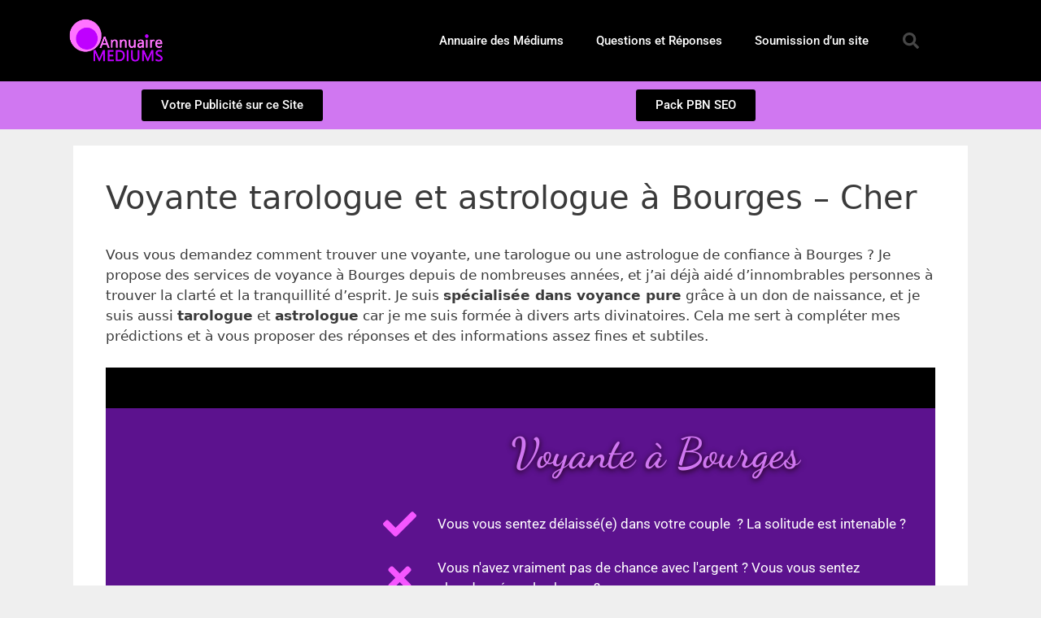

--- FILE ---
content_type: text/html; charset=UTF-8
request_url: https://www.annuaire-mediums.fr/cher/bourges/
body_size: 32485
content:
<!DOCTYPE html>
<html dir="ltr" lang="fr-FR" prefix="og: https://ogp.me/ns#">
<head>
<meta charset="UTF-8">
<title>Voyante tarologue et astrologue à Bourges - Cher</title>
<style>img:is([sizes="auto" i], [sizes^="auto," i]) { contain-intrinsic-size: 3000px 1500px }</style>
<!-- All in One SEO 4.9.3 - aioseo.com -->
<meta name="description" content="Trouvez une voyante tarologue et astrologue à Bourges - Cher - consultation Immédiate - Tchat - Téléphone" />
<meta name="robots" content="max-image-preview:large" />
<link rel="canonical" href="https://www.annuaire-mediums.fr/cher/bourges/" />
<meta name="generator" content="All in One SEO (AIOSEO) 4.9.3" />
<meta property="og:locale" content="fr_FR" />
<meta property="og:site_name" content="Annuaire des Médiums - L&#039;annuaire de la voyance et des arts divinatoires" />
<meta property="og:type" content="article" />
<meta property="og:title" content="Voyante tarologue et astrologue à Bourges - Cher" />
<meta property="og:description" content="Trouvez une voyante tarologue et astrologue à Bourges - Cher - consultation Immédiate - Tchat - Téléphone" />
<meta property="og:url" content="https://www.annuaire-mediums.fr/cher/bourges/" />
<meta property="og:image" content="https://www.annuaire-mediums.fr/wp-content/uploads/2021/11/pascal-medium.jpg" />
<meta property="og:image:secure_url" content="https://www.annuaire-mediums.fr/wp-content/uploads/2021/11/pascal-medium.jpg" />
<meta property="og:image:width" content="300" />
<meta property="og:image:height" content="399" />
<meta property="article:published_time" content="2022-11-12T11:54:26+00:00" />
<meta property="article:modified_time" content="2022-11-13T20:55:36+00:00" />
<meta name="twitter:card" content="summary_large_image" />
<meta name="twitter:title" content="Voyante tarologue et astrologue à Bourges - Cher" />
<meta name="twitter:description" content="Trouvez une voyante tarologue et astrologue à Bourges - Cher - consultation Immédiate - Tchat - Téléphone" />
<meta name="twitter:image" content="https://www.annuaire-mediums.fr/wp-content/uploads/2021/11/pascal-medium.jpg" />
<!-- All in One SEO -->
<meta name="viewport" content="width=device-width, initial-scale=1"><link rel='dns-prefetch' href='//use.fontawesome.com' />
<link rel="alternate" type="application/rss+xml" title="Annuaire des Médiums &raquo; Flux" href="https://www.annuaire-mediums.fr/feed/" />
<link rel="alternate" type="application/rss+xml" title="Annuaire des Médiums &raquo; Flux des commentaires" href="https://www.annuaire-mediums.fr/comments/feed/" />
<!-- <link rel='stylesheet' id='wp-block-library-css' href='https://www.annuaire-mediums.fr/wp-includes/css/dist/block-library/style.min.css?ver=99a8cf1cdc060369d9653ab72d876417' media='all' /> -->
<!-- <link rel='stylesheet' id='aioseo/css/src/vue/standalone/blocks/table-of-contents/global.scss-css' href='https://www.annuaire-mediums.fr/wp-content/plugins/all-in-one-seo-pack/dist/Lite/assets/css/table-of-contents/global.e90f6d47.css?ver=4.9.3' media='all' /> -->
<link rel="stylesheet" type="text/css" href="//www.annuaire-mediums.fr/wp-content/cache/wpfc-minified/jlu9ox2l/b18s.css" media="all"/>
<style id='font-awesome-svg-styles-default-inline-css'>
.svg-inline--fa {
display: inline-block;
height: 1em;
overflow: visible;
vertical-align: -.125em;
}
</style>
<!-- <link rel='stylesheet' id='font-awesome-svg-styles-css' href='https://www.annuaire-mediums.fr/wp-content/uploads/font-awesome/v5.15.4/css/svg-with-js.css' media='all' /> -->
<link rel="stylesheet" type="text/css" href="//www.annuaire-mediums.fr/wp-content/cache/wpfc-minified/88graa4w/b18s.css" media="all"/>
<style id='font-awesome-svg-styles-inline-css'>
.wp-block-font-awesome-icon svg::before,
.wp-rich-text-font-awesome-icon svg::before {content: unset;}
</style>
<style id='classic-theme-styles-inline-css'>
/*! This file is auto-generated */
.wp-block-button__link{color:#fff;background-color:#32373c;border-radius:9999px;box-shadow:none;text-decoration:none;padding:calc(.667em + 2px) calc(1.333em + 2px);font-size:1.125em}.wp-block-file__button{background:#32373c;color:#fff;text-decoration:none}
</style>
<style id='global-styles-inline-css'>
:root{--wp--preset--aspect-ratio--square: 1;--wp--preset--aspect-ratio--4-3: 4/3;--wp--preset--aspect-ratio--3-4: 3/4;--wp--preset--aspect-ratio--3-2: 3/2;--wp--preset--aspect-ratio--2-3: 2/3;--wp--preset--aspect-ratio--16-9: 16/9;--wp--preset--aspect-ratio--9-16: 9/16;--wp--preset--color--black: #000000;--wp--preset--color--cyan-bluish-gray: #abb8c3;--wp--preset--color--white: #ffffff;--wp--preset--color--pale-pink: #f78da7;--wp--preset--color--vivid-red: #cf2e2e;--wp--preset--color--luminous-vivid-orange: #ff6900;--wp--preset--color--luminous-vivid-amber: #fcb900;--wp--preset--color--light-green-cyan: #7bdcb5;--wp--preset--color--vivid-green-cyan: #00d084;--wp--preset--color--pale-cyan-blue: #8ed1fc;--wp--preset--color--vivid-cyan-blue: #0693e3;--wp--preset--color--vivid-purple: #9b51e0;--wp--preset--color--contrast: var(--contrast);--wp--preset--color--contrast-2: var(--contrast-2);--wp--preset--color--contrast-3: var(--contrast-3);--wp--preset--color--base: var(--base);--wp--preset--color--base-2: var(--base-2);--wp--preset--color--base-3: var(--base-3);--wp--preset--color--accent: var(--accent);--wp--preset--gradient--vivid-cyan-blue-to-vivid-purple: linear-gradient(135deg,rgba(6,147,227,1) 0%,rgb(155,81,224) 100%);--wp--preset--gradient--light-green-cyan-to-vivid-green-cyan: linear-gradient(135deg,rgb(122,220,180) 0%,rgb(0,208,130) 100%);--wp--preset--gradient--luminous-vivid-amber-to-luminous-vivid-orange: linear-gradient(135deg,rgba(252,185,0,1) 0%,rgba(255,105,0,1) 100%);--wp--preset--gradient--luminous-vivid-orange-to-vivid-red: linear-gradient(135deg,rgba(255,105,0,1) 0%,rgb(207,46,46) 100%);--wp--preset--gradient--very-light-gray-to-cyan-bluish-gray: linear-gradient(135deg,rgb(238,238,238) 0%,rgb(169,184,195) 100%);--wp--preset--gradient--cool-to-warm-spectrum: linear-gradient(135deg,rgb(74,234,220) 0%,rgb(151,120,209) 20%,rgb(207,42,186) 40%,rgb(238,44,130) 60%,rgb(251,105,98) 80%,rgb(254,248,76) 100%);--wp--preset--gradient--blush-light-purple: linear-gradient(135deg,rgb(255,206,236) 0%,rgb(152,150,240) 100%);--wp--preset--gradient--blush-bordeaux: linear-gradient(135deg,rgb(254,205,165) 0%,rgb(254,45,45) 50%,rgb(107,0,62) 100%);--wp--preset--gradient--luminous-dusk: linear-gradient(135deg,rgb(255,203,112) 0%,rgb(199,81,192) 50%,rgb(65,88,208) 100%);--wp--preset--gradient--pale-ocean: linear-gradient(135deg,rgb(255,245,203) 0%,rgb(182,227,212) 50%,rgb(51,167,181) 100%);--wp--preset--gradient--electric-grass: linear-gradient(135deg,rgb(202,248,128) 0%,rgb(113,206,126) 100%);--wp--preset--gradient--midnight: linear-gradient(135deg,rgb(2,3,129) 0%,rgb(40,116,252) 100%);--wp--preset--font-size--small: 13px;--wp--preset--font-size--medium: 20px;--wp--preset--font-size--large: 36px;--wp--preset--font-size--x-large: 42px;--wp--preset--spacing--20: 0.44rem;--wp--preset--spacing--30: 0.67rem;--wp--preset--spacing--40: 1rem;--wp--preset--spacing--50: 1.5rem;--wp--preset--spacing--60: 2.25rem;--wp--preset--spacing--70: 3.38rem;--wp--preset--spacing--80: 5.06rem;--wp--preset--shadow--natural: 6px 6px 9px rgba(0, 0, 0, 0.2);--wp--preset--shadow--deep: 12px 12px 50px rgba(0, 0, 0, 0.4);--wp--preset--shadow--sharp: 6px 6px 0px rgba(0, 0, 0, 0.2);--wp--preset--shadow--outlined: 6px 6px 0px -3px rgba(255, 255, 255, 1), 6px 6px rgba(0, 0, 0, 1);--wp--preset--shadow--crisp: 6px 6px 0px rgba(0, 0, 0, 1);}:where(.is-layout-flex){gap: 0.5em;}:where(.is-layout-grid){gap: 0.5em;}body .is-layout-flex{display: flex;}.is-layout-flex{flex-wrap: wrap;align-items: center;}.is-layout-flex > :is(*, div){margin: 0;}body .is-layout-grid{display: grid;}.is-layout-grid > :is(*, div){margin: 0;}:where(.wp-block-columns.is-layout-flex){gap: 2em;}:where(.wp-block-columns.is-layout-grid){gap: 2em;}:where(.wp-block-post-template.is-layout-flex){gap: 1.25em;}:where(.wp-block-post-template.is-layout-grid){gap: 1.25em;}.has-black-color{color: var(--wp--preset--color--black) !important;}.has-cyan-bluish-gray-color{color: var(--wp--preset--color--cyan-bluish-gray) !important;}.has-white-color{color: var(--wp--preset--color--white) !important;}.has-pale-pink-color{color: var(--wp--preset--color--pale-pink) !important;}.has-vivid-red-color{color: var(--wp--preset--color--vivid-red) !important;}.has-luminous-vivid-orange-color{color: var(--wp--preset--color--luminous-vivid-orange) !important;}.has-luminous-vivid-amber-color{color: var(--wp--preset--color--luminous-vivid-amber) !important;}.has-light-green-cyan-color{color: var(--wp--preset--color--light-green-cyan) !important;}.has-vivid-green-cyan-color{color: var(--wp--preset--color--vivid-green-cyan) !important;}.has-pale-cyan-blue-color{color: var(--wp--preset--color--pale-cyan-blue) !important;}.has-vivid-cyan-blue-color{color: var(--wp--preset--color--vivid-cyan-blue) !important;}.has-vivid-purple-color{color: var(--wp--preset--color--vivid-purple) !important;}.has-black-background-color{background-color: var(--wp--preset--color--black) !important;}.has-cyan-bluish-gray-background-color{background-color: var(--wp--preset--color--cyan-bluish-gray) !important;}.has-white-background-color{background-color: var(--wp--preset--color--white) !important;}.has-pale-pink-background-color{background-color: var(--wp--preset--color--pale-pink) !important;}.has-vivid-red-background-color{background-color: var(--wp--preset--color--vivid-red) !important;}.has-luminous-vivid-orange-background-color{background-color: var(--wp--preset--color--luminous-vivid-orange) !important;}.has-luminous-vivid-amber-background-color{background-color: var(--wp--preset--color--luminous-vivid-amber) !important;}.has-light-green-cyan-background-color{background-color: var(--wp--preset--color--light-green-cyan) !important;}.has-vivid-green-cyan-background-color{background-color: var(--wp--preset--color--vivid-green-cyan) !important;}.has-pale-cyan-blue-background-color{background-color: var(--wp--preset--color--pale-cyan-blue) !important;}.has-vivid-cyan-blue-background-color{background-color: var(--wp--preset--color--vivid-cyan-blue) !important;}.has-vivid-purple-background-color{background-color: var(--wp--preset--color--vivid-purple) !important;}.has-black-border-color{border-color: var(--wp--preset--color--black) !important;}.has-cyan-bluish-gray-border-color{border-color: var(--wp--preset--color--cyan-bluish-gray) !important;}.has-white-border-color{border-color: var(--wp--preset--color--white) !important;}.has-pale-pink-border-color{border-color: var(--wp--preset--color--pale-pink) !important;}.has-vivid-red-border-color{border-color: var(--wp--preset--color--vivid-red) !important;}.has-luminous-vivid-orange-border-color{border-color: var(--wp--preset--color--luminous-vivid-orange) !important;}.has-luminous-vivid-amber-border-color{border-color: var(--wp--preset--color--luminous-vivid-amber) !important;}.has-light-green-cyan-border-color{border-color: var(--wp--preset--color--light-green-cyan) !important;}.has-vivid-green-cyan-border-color{border-color: var(--wp--preset--color--vivid-green-cyan) !important;}.has-pale-cyan-blue-border-color{border-color: var(--wp--preset--color--pale-cyan-blue) !important;}.has-vivid-cyan-blue-border-color{border-color: var(--wp--preset--color--vivid-cyan-blue) !important;}.has-vivid-purple-border-color{border-color: var(--wp--preset--color--vivid-purple) !important;}.has-vivid-cyan-blue-to-vivid-purple-gradient-background{background: var(--wp--preset--gradient--vivid-cyan-blue-to-vivid-purple) !important;}.has-light-green-cyan-to-vivid-green-cyan-gradient-background{background: var(--wp--preset--gradient--light-green-cyan-to-vivid-green-cyan) !important;}.has-luminous-vivid-amber-to-luminous-vivid-orange-gradient-background{background: var(--wp--preset--gradient--luminous-vivid-amber-to-luminous-vivid-orange) !important;}.has-luminous-vivid-orange-to-vivid-red-gradient-background{background: var(--wp--preset--gradient--luminous-vivid-orange-to-vivid-red) !important;}.has-very-light-gray-to-cyan-bluish-gray-gradient-background{background: var(--wp--preset--gradient--very-light-gray-to-cyan-bluish-gray) !important;}.has-cool-to-warm-spectrum-gradient-background{background: var(--wp--preset--gradient--cool-to-warm-spectrum) !important;}.has-blush-light-purple-gradient-background{background: var(--wp--preset--gradient--blush-light-purple) !important;}.has-blush-bordeaux-gradient-background{background: var(--wp--preset--gradient--blush-bordeaux) !important;}.has-luminous-dusk-gradient-background{background: var(--wp--preset--gradient--luminous-dusk) !important;}.has-pale-ocean-gradient-background{background: var(--wp--preset--gradient--pale-ocean) !important;}.has-electric-grass-gradient-background{background: var(--wp--preset--gradient--electric-grass) !important;}.has-midnight-gradient-background{background: var(--wp--preset--gradient--midnight) !important;}.has-small-font-size{font-size: var(--wp--preset--font-size--small) !important;}.has-medium-font-size{font-size: var(--wp--preset--font-size--medium) !important;}.has-large-font-size{font-size: var(--wp--preset--font-size--large) !important;}.has-x-large-font-size{font-size: var(--wp--preset--font-size--x-large) !important;}
:where(.wp-block-post-template.is-layout-flex){gap: 1.25em;}:where(.wp-block-post-template.is-layout-grid){gap: 1.25em;}
:where(.wp-block-columns.is-layout-flex){gap: 2em;}:where(.wp-block-columns.is-layout-grid){gap: 2em;}
:root :where(.wp-block-pullquote){font-size: 1.5em;line-height: 1.6;}
</style>
<!-- <link rel='stylesheet' id='dashicons-css' href='https://www.annuaire-mediums.fr/wp-includes/css/dashicons.min.css?ver=99a8cf1cdc060369d9653ab72d876417' media='all' /> -->
<!-- <link rel='stylesheet' id='admin-bar-css' href='https://www.annuaire-mediums.fr/wp-includes/css/admin-bar.min.css?ver=99a8cf1cdc060369d9653ab72d876417' media='all' /> -->
<link rel="stylesheet" type="text/css" href="//www.annuaire-mediums.fr/wp-content/cache/wpfc-minified/1rnpkhs4/b18s.css" media="all"/>
<style id='admin-bar-inline-css'>
/* Hide CanvasJS credits for P404 charts specifically */
#p404RedirectChart .canvasjs-chart-credit {
display: none !important;
}
#p404RedirectChart canvas {
border-radius: 6px;
}
.p404-redirect-adminbar-weekly-title {
font-weight: bold;
font-size: 14px;
color: #fff;
margin-bottom: 6px;
}
#wpadminbar #wp-admin-bar-p404_free_top_button .ab-icon:before {
content: "\f103";
color: #dc3545;
top: 3px;
}
#wp-admin-bar-p404_free_top_button .ab-item {
min-width: 80px !important;
padding: 0px !important;
}
/* Ensure proper positioning and z-index for P404 dropdown */
.p404-redirect-adminbar-dropdown-wrap { 
min-width: 0; 
padding: 0;
position: static !important;
}
#wpadminbar #wp-admin-bar-p404_free_top_button_dropdown {
position: static !important;
}
#wpadminbar #wp-admin-bar-p404_free_top_button_dropdown .ab-item {
padding: 0 !important;
margin: 0 !important;
}
.p404-redirect-dropdown-container {
min-width: 340px;
padding: 18px 18px 12px 18px;
background: #23282d !important;
color: #fff;
border-radius: 12px;
box-shadow: 0 8px 32px rgba(0,0,0,0.25);
margin-top: 10px;
position: relative !important;
z-index: 999999 !important;
display: block !important;
border: 1px solid #444;
}
/* Ensure P404 dropdown appears on hover */
#wpadminbar #wp-admin-bar-p404_free_top_button .p404-redirect-dropdown-container { 
display: none !important;
}
#wpadminbar #wp-admin-bar-p404_free_top_button:hover .p404-redirect-dropdown-container { 
display: block !important;
}
#wpadminbar #wp-admin-bar-p404_free_top_button:hover #wp-admin-bar-p404_free_top_button_dropdown .p404-redirect-dropdown-container {
display: block !important;
}
.p404-redirect-card {
background: #2c3338;
border-radius: 8px;
padding: 18px 18px 12px 18px;
box-shadow: 0 2px 8px rgba(0,0,0,0.07);
display: flex;
flex-direction: column;
align-items: flex-start;
border: 1px solid #444;
}
.p404-redirect-btn {
display: inline-block;
background: #dc3545;
color: #fff !important;
font-weight: bold;
padding: 5px 22px;
border-radius: 8px;
text-decoration: none;
font-size: 17px;
transition: background 0.2s, box-shadow 0.2s;
margin-top: 8px;
box-shadow: 0 2px 8px rgba(220,53,69,0.15);
text-align: center;
line-height: 1.6;
}
.p404-redirect-btn:hover {
background: #c82333;
color: #fff !important;
box-shadow: 0 4px 16px rgba(220,53,69,0.25);
}
/* Prevent conflicts with other admin bar dropdowns */
#wpadminbar .ab-top-menu > li:hover > .ab-item,
#wpadminbar .ab-top-menu > li.hover > .ab-item {
z-index: auto;
}
#wpadminbar #wp-admin-bar-p404_free_top_button:hover > .ab-item {
z-index: 999998 !important;
}
</style>
<!-- <link rel='stylesheet' id='generate-style-grid-css' href='https://www.annuaire-mediums.fr/wp-content/themes/generatepress/assets/css/unsemantic-grid.min.css?ver=3.5.1' media='all' /> -->
<!-- <link rel='stylesheet' id='generate-style-css' href='https://www.annuaire-mediums.fr/wp-content/themes/generatepress/assets/css/style.min.css?ver=3.5.1' media='all' /> -->
<link rel="stylesheet" type="text/css" href="//www.annuaire-mediums.fr/wp-content/cache/wpfc-minified/jr4m3m23/b18s.css" media="all"/>
<style id='generate-style-inline-css'>
body{background-color:#efefef;color:#3a3a3a;}a{color:#1e73be;}a:hover, a:focus, a:active{color:#000000;}body .grid-container{max-width:1100px;}.wp-block-group__inner-container{max-width:1100px;margin-left:auto;margin-right:auto;}:root{--contrast:#222222;--contrast-2:#575760;--contrast-3:#b2b2be;--base:#f0f0f0;--base-2:#f7f8f9;--base-3:#ffffff;--accent:#1e73be;}:root .has-contrast-color{color:var(--contrast);}:root .has-contrast-background-color{background-color:var(--contrast);}:root .has-contrast-2-color{color:var(--contrast-2);}:root .has-contrast-2-background-color{background-color:var(--contrast-2);}:root .has-contrast-3-color{color:var(--contrast-3);}:root .has-contrast-3-background-color{background-color:var(--contrast-3);}:root .has-base-color{color:var(--base);}:root .has-base-background-color{background-color:var(--base);}:root .has-base-2-color{color:var(--base-2);}:root .has-base-2-background-color{background-color:var(--base-2);}:root .has-base-3-color{color:var(--base-3);}:root .has-base-3-background-color{background-color:var(--base-3);}:root .has-accent-color{color:var(--accent);}:root .has-accent-background-color{background-color:var(--accent);}body, button, input, select, textarea{font-family:-apple-system, system-ui, BlinkMacSystemFont, "Segoe UI", Helvetica, Arial, sans-serif, "Apple Color Emoji", "Segoe UI Emoji", "Segoe UI Symbol";}body{line-height:1.5;}.entry-content > [class*="wp-block-"]:not(:last-child):not(.wp-block-heading){margin-bottom:1.5em;}.main-title{font-size:45px;}.main-navigation .main-nav ul ul li a{font-size:14px;}.sidebar .widget, .footer-widgets .widget{font-size:17px;}h1{font-weight:300;font-size:40px;}h2{font-weight:300;font-size:30px;}h3{font-size:20px;}h4{font-size:inherit;}h5{font-size:inherit;}@media (max-width:768px){.main-title{font-size:30px;}h1{font-size:30px;}h2{font-size:25px;}}.top-bar{background-color:#636363;color:#ffffff;}.top-bar a{color:#ffffff;}.top-bar a:hover{color:#303030;}.site-header{background-color:#ffffff;color:#3a3a3a;}.site-header a{color:#3a3a3a;}.main-title a,.main-title a:hover{color:#222222;}.site-description{color:#757575;}.main-navigation,.main-navigation ul ul{background-color:#222222;}.main-navigation .main-nav ul li a, .main-navigation .menu-toggle, .main-navigation .menu-bar-items{color:#ffffff;}.main-navigation .main-nav ul li:not([class*="current-menu-"]):hover > a, .main-navigation .main-nav ul li:not([class*="current-menu-"]):focus > a, .main-navigation .main-nav ul li.sfHover:not([class*="current-menu-"]) > a, .main-navigation .menu-bar-item:hover > a, .main-navigation .menu-bar-item.sfHover > a{color:#ffffff;background-color:#3f3f3f;}button.menu-toggle:hover,button.menu-toggle:focus,.main-navigation .mobile-bar-items a,.main-navigation .mobile-bar-items a:hover,.main-navigation .mobile-bar-items a:focus{color:#ffffff;}.main-navigation .main-nav ul li[class*="current-menu-"] > a{color:#ffffff;background-color:#3f3f3f;}.navigation-search input[type="search"],.navigation-search input[type="search"]:active, .navigation-search input[type="search"]:focus, .main-navigation .main-nav ul li.search-item.active > a, .main-navigation .menu-bar-items .search-item.active > a{color:#ffffff;background-color:#3f3f3f;}.main-navigation ul ul{background-color:#3f3f3f;}.main-navigation .main-nav ul ul li a{color:#ffffff;}.main-navigation .main-nav ul ul li:not([class*="current-menu-"]):hover > a,.main-navigation .main-nav ul ul li:not([class*="current-menu-"]):focus > a, .main-navigation .main-nav ul ul li.sfHover:not([class*="current-menu-"]) > a{color:#ffffff;background-color:#4f4f4f;}.main-navigation .main-nav ul ul li[class*="current-menu-"] > a{color:#ffffff;background-color:#4f4f4f;}.separate-containers .inside-article, .separate-containers .comments-area, .separate-containers .page-header, .one-container .container, .separate-containers .paging-navigation, .inside-page-header{background-color:#ffffff;}.entry-meta{color:#595959;}.entry-meta a{color:#595959;}.entry-meta a:hover{color:#1e73be;}.sidebar .widget{background-color:#ffffff;}.sidebar .widget .widget-title{color:#000000;}.footer-widgets{background-color:#ffffff;}.footer-widgets .widget-title{color:#000000;}.site-info{color:#ffffff;background-color:#222222;}.site-info a{color:#ffffff;}.site-info a:hover{color:#606060;}.footer-bar .widget_nav_menu .current-menu-item a{color:#606060;}input[type="text"],input[type="email"],input[type="url"],input[type="password"],input[type="search"],input[type="tel"],input[type="number"],textarea,select{color:#666666;background-color:#fafafa;border-color:#cccccc;}input[type="text"]:focus,input[type="email"]:focus,input[type="url"]:focus,input[type="password"]:focus,input[type="search"]:focus,input[type="tel"]:focus,input[type="number"]:focus,textarea:focus,select:focus{color:#666666;background-color:#ffffff;border-color:#bfbfbf;}button,html input[type="button"],input[type="reset"],input[type="submit"],a.button,a.wp-block-button__link:not(.has-background){color:#ffffff;background-color:#666666;}button:hover,html input[type="button"]:hover,input[type="reset"]:hover,input[type="submit"]:hover,a.button:hover,button:focus,html input[type="button"]:focus,input[type="reset"]:focus,input[type="submit"]:focus,a.button:focus,a.wp-block-button__link:not(.has-background):active,a.wp-block-button__link:not(.has-background):focus,a.wp-block-button__link:not(.has-background):hover{color:#ffffff;background-color:#3f3f3f;}a.generate-back-to-top{background-color:rgba( 0,0,0,0.4 );color:#ffffff;}a.generate-back-to-top:hover,a.generate-back-to-top:focus{background-color:rgba( 0,0,0,0.6 );color:#ffffff;}:root{--gp-search-modal-bg-color:var(--base-3);--gp-search-modal-text-color:var(--contrast);--gp-search-modal-overlay-bg-color:rgba(0,0,0,0.2);}@media (max-width:768px){.main-navigation .menu-bar-item:hover > a, .main-navigation .menu-bar-item.sfHover > a{background:none;color:#ffffff;}}.inside-top-bar{padding:10px;}.inside-header{padding:40px;}.site-main .wp-block-group__inner-container{padding:40px;}.entry-content .alignwide, body:not(.no-sidebar) .entry-content .alignfull{margin-left:-40px;width:calc(100% + 80px);max-width:calc(100% + 80px);}.rtl .menu-item-has-children .dropdown-menu-toggle{padding-left:20px;}.rtl .main-navigation .main-nav ul li.menu-item-has-children > a{padding-right:20px;}.site-info{padding:20px;}@media (max-width:768px){.separate-containers .inside-article, .separate-containers .comments-area, .separate-containers .page-header, .separate-containers .paging-navigation, .one-container .site-content, .inside-page-header{padding:30px;}.site-main .wp-block-group__inner-container{padding:30px;}.site-info{padding-right:10px;padding-left:10px;}.entry-content .alignwide, body:not(.no-sidebar) .entry-content .alignfull{margin-left:-30px;width:calc(100% + 60px);max-width:calc(100% + 60px);}}.one-container .sidebar .widget{padding:0px;}/* End cached CSS */@media (max-width:768px){.main-navigation .menu-toggle,.main-navigation .mobile-bar-items,.sidebar-nav-mobile:not(#sticky-placeholder){display:block;}.main-navigation ul,.gen-sidebar-nav{display:none;}[class*="nav-float-"] .site-header .inside-header > *{float:none;clear:both;}}
</style>
<!-- <link rel='stylesheet' id='generate-mobile-style-css' href='https://www.annuaire-mediums.fr/wp-content/themes/generatepress/assets/css/mobile.min.css?ver=3.5.1' media='all' /> -->
<!-- <link rel='stylesheet' id='generate-font-icons-css' href='https://www.annuaire-mediums.fr/wp-content/themes/generatepress/assets/css/components/font-icons.min.css?ver=3.5.1' media='all' /> -->
<link rel="stylesheet" type="text/css" href="//www.annuaire-mediums.fr/wp-content/cache/wpfc-minified/2q7j84n1/b18s.css" media="all"/>
<link rel='stylesheet' id='font-awesome-official-css' href='https://use.fontawesome.com/releases/v5.15.4/css/all.css' media='all' integrity="sha384-DyZ88mC6Up2uqS4h/KRgHuoeGwBcD4Ng9SiP4dIRy0EXTlnuz47vAwmeGwVChigm" crossorigin="anonymous" />
<!-- <link rel='stylesheet' id='elementor-frontend-css' href='https://www.annuaire-mediums.fr/wp-content/plugins/elementor/assets/css/frontend.min.css?ver=3.34.2' media='all' /> -->
<!-- <link rel='stylesheet' id='widget-image-css' href='https://www.annuaire-mediums.fr/wp-content/plugins/elementor/assets/css/widget-image.min.css?ver=3.34.2' media='all' /> -->
<!-- <link rel='stylesheet' id='widget-nav-menu-css' href='https://www.annuaire-mediums.fr/wp-content/plugins/elementor-pro/assets/css/widget-nav-menu.min.css?ver=3.34.1' media='all' /> -->
<!-- <link rel='stylesheet' id='widget-search-form-css' href='https://www.annuaire-mediums.fr/wp-content/plugins/elementor-pro/assets/css/widget-search-form.min.css?ver=3.34.1' media='all' /> -->
<link rel="stylesheet" type="text/css" href="//www.annuaire-mediums.fr/wp-content/cache/wpfc-minified/d36s9qjk/b18s.css" media="all"/>
<link rel='stylesheet' id='elementor-post-1424-css' href='https://www.annuaire-mediums.fr/wp-content/uploads/elementor/css/post-1424.css?ver=1769005213' media='all' />
<!-- <link rel='stylesheet' id='font-awesome-5-all-css' href='https://www.annuaire-mediums.fr/wp-content/plugins/elementor/assets/lib/font-awesome/css/all.min.css?ver=3.34.2' media='all' /> -->
<!-- <link rel='stylesheet' id='font-awesome-4-shim-css' href='https://www.annuaire-mediums.fr/wp-content/plugins/elementor/assets/lib/font-awesome/css/v4-shims.min.css?ver=3.34.2' media='all' /> -->
<link rel="stylesheet" type="text/css" href="//www.annuaire-mediums.fr/wp-content/cache/wpfc-minified/jlq2vqdx/b18s.css" media="all"/>
<link rel='stylesheet' id='elementor-post-2078-css' href='https://www.annuaire-mediums.fr/wp-content/uploads/elementor/css/post-2078.css?ver=1769005213' media='all' />
<link rel='stylesheet' id='font-awesome-official-v4shim-css' href='https://use.fontawesome.com/releases/v5.15.4/css/v4-shims.css' media='all' integrity="sha384-Vq76wejb3QJM4nDatBa5rUOve+9gkegsjCebvV/9fvXlGWo4HCMR4cJZjjcF6Viv" crossorigin="anonymous" />
<style id='font-awesome-official-v4shim-inline-css'>
@font-face {
font-family: "FontAwesome";
font-display: block;
src: url("https://use.fontawesome.com/releases/v5.15.4/webfonts/fa-brands-400.eot"),
url("https://use.fontawesome.com/releases/v5.15.4/webfonts/fa-brands-400.eot?#iefix") format("embedded-opentype"),
url("https://use.fontawesome.com/releases/v5.15.4/webfonts/fa-brands-400.woff2") format("woff2"),
url("https://use.fontawesome.com/releases/v5.15.4/webfonts/fa-brands-400.woff") format("woff"),
url("https://use.fontawesome.com/releases/v5.15.4/webfonts/fa-brands-400.ttf") format("truetype"),
url("https://use.fontawesome.com/releases/v5.15.4/webfonts/fa-brands-400.svg#fontawesome") format("svg");
}
@font-face {
font-family: "FontAwesome";
font-display: block;
src: url("https://use.fontawesome.com/releases/v5.15.4/webfonts/fa-solid-900.eot"),
url("https://use.fontawesome.com/releases/v5.15.4/webfonts/fa-solid-900.eot?#iefix") format("embedded-opentype"),
url("https://use.fontawesome.com/releases/v5.15.4/webfonts/fa-solid-900.woff2") format("woff2"),
url("https://use.fontawesome.com/releases/v5.15.4/webfonts/fa-solid-900.woff") format("woff"),
url("https://use.fontawesome.com/releases/v5.15.4/webfonts/fa-solid-900.ttf") format("truetype"),
url("https://use.fontawesome.com/releases/v5.15.4/webfonts/fa-solid-900.svg#fontawesome") format("svg");
}
@font-face {
font-family: "FontAwesome";
font-display: block;
src: url("https://use.fontawesome.com/releases/v5.15.4/webfonts/fa-regular-400.eot"),
url("https://use.fontawesome.com/releases/v5.15.4/webfonts/fa-regular-400.eot?#iefix") format("embedded-opentype"),
url("https://use.fontawesome.com/releases/v5.15.4/webfonts/fa-regular-400.woff2") format("woff2"),
url("https://use.fontawesome.com/releases/v5.15.4/webfonts/fa-regular-400.woff") format("woff"),
url("https://use.fontawesome.com/releases/v5.15.4/webfonts/fa-regular-400.ttf") format("truetype"),
url("https://use.fontawesome.com/releases/v5.15.4/webfonts/fa-regular-400.svg#fontawesome") format("svg");
unicode-range: U+F004-F005,U+F007,U+F017,U+F022,U+F024,U+F02E,U+F03E,U+F044,U+F057-F059,U+F06E,U+F070,U+F075,U+F07B-F07C,U+F080,U+F086,U+F089,U+F094,U+F09D,U+F0A0,U+F0A4-F0A7,U+F0C5,U+F0C7-F0C8,U+F0E0,U+F0EB,U+F0F3,U+F0F8,U+F0FE,U+F111,U+F118-F11A,U+F11C,U+F133,U+F144,U+F146,U+F14A,U+F14D-F14E,U+F150-F152,U+F15B-F15C,U+F164-F165,U+F185-F186,U+F191-F192,U+F1AD,U+F1C1-F1C9,U+F1CD,U+F1D8,U+F1E3,U+F1EA,U+F1F6,U+F1F9,U+F20A,U+F247-F249,U+F24D,U+F254-F25B,U+F25D,U+F267,U+F271-F274,U+F279,U+F28B,U+F28D,U+F2B5-F2B6,U+F2B9,U+F2BB,U+F2BD,U+F2C1-F2C2,U+F2D0,U+F2D2,U+F2DC,U+F2ED,U+F328,U+F358-F35B,U+F3A5,U+F3D1,U+F410,U+F4AD;
}
</style>
<!-- <link rel='stylesheet' id='elementor-gf-local-roboto-css' href='https://www.annuaire-mediums.fr/wp-content/uploads/elementor/google-fonts/css/roboto.css?ver=1742226566' media='all' /> -->
<!-- <link rel='stylesheet' id='elementor-gf-local-robotoslab-css' href='https://www.annuaire-mediums.fr/wp-content/uploads/elementor/google-fonts/css/robotoslab.css?ver=1742226570' media='all' /> -->
<link rel="stylesheet" type="text/css" href="//www.annuaire-mediums.fr/wp-content/cache/wpfc-minified/f6azo476/b18s.css" media="all"/>
<!-- Optimized with WP Meteor v3.4.12 - https://wordpress.org/plugins/wp-meteor/ --><script data-wpmeteor-nooptimize="true" data-cfasync="false">var _wpmeteor={"gdpr":true,"rdelay":86400000,"preload":true,"elementor-animations":true,"elementor-pp":true,"v":"3.4.12","rest_url":"https:\/\/www.annuaire-mediums.fr\/wp-json\/"};(()=>{try{new MutationObserver(function(){}),new Promise(function(){}),Object.assign({},{}),document.fonts.ready.then(function(){})}catch{s="wpmeteordisable=1",i=document.location.href,i.match(/[?&]wpmeteordisable/)||(o="",i.indexOf("?")==-1?i.indexOf("#")==-1?o=i+"?"+s:o=i.replace("#","?"+s+"#"):i.indexOf("#")==-1?o=i+"&"+s:o=i.replace("#","&"+s+"#"),document.location.href=o)}var s,i,o;})();
</script><script data-wpmeteor-nooptimize="true" data-cfasync="false">(()=>{var ze=()=>Math.round(performance.now())/1e3;var h="addEventListener",pe="removeEventListener",p="getAttribute",v="setAttribute",j="removeAttribute",G="hasAttribute",Gt="querySelector",V=Gt+"All",C="appendChild",Q="removeChild",ue="createElement",T="tagName",Ye="getOwnPropertyDescriptor",y="prototype",H="__lookupGetter__",fe="__lookupSetter__",E="DOMContentLoaded",f="load",Ee="error";var l=window,c=document,be=c.documentElement,je=()=>{},q=console.error;var Qe=!0,K=class{constructor(){this.known=[]}init(){let t,s,o=(r,a)=>{if(Qe&&r&&r.fn&&!r.__wpmeteor){let n=function(i){return c[h](E,u=>{i.call(c,r,u,"jQueryMock")}),this};this.known.push([r,r.fn.ready,r.fn.init.prototype.ready]),r.fn.ready=n,r.fn.init.prototype.ready=n,r.__wpmeteor=!0}return r};window.jQuery||window.$,Object.defineProperty(window,"jQuery",{get(){return t},set(r){t=o(r,"jQuery")}}),Object.defineProperty(window,"$",{get(){return s},set(r){s=o(r,"$")}})}unmock(){this.known.forEach(([t,s,o])=>{t.fn.ready=s,t.fn.init.prototype.ready=o}),Qe=!1}};var me="fpo:first-interaction",ge="fpo:replay-captured-events";var Ke="fpo:element-loaded",Te="fpo:images-loaded",k="fpo:the-end";var J="click",x=window,Je=x.addEventListener.bind(x),Xe=x.removeEventListener.bind(x),Ae="removeAttribute",he="getAttribute",Ct="setAttribute",Se=["touchstart","touchmove","touchend","touchcancel","keydown","wheel"],Ze=["mouseover","mouseout",J],Ut=["touchstart","touchend","touchcancel","mouseover","mouseout",J],N="data-wpmeteor-";var Ge="dispatchEvent",et=e=>{let t=new MouseEvent(J,{view:e.view,bubbles:!0,cancelable:!0});return Object.defineProperty(t,"target",{writable:!1,value:e.target}),t},Ce=class{static capture(){let t=!1,[,s,o]=`${window.Promise}`.split(/[\s[(){]+/s);if(x["__"+o+s])return;let r=[],a=n=>{if(n.target&&Ge in n.target){if(!n.isTrusted)return;if(n.cancelable&&!Se.includes(n.type))try{n.preventDefault()}catch{}n.stopImmediatePropagation(),n.type===J?r.push(et(n)):Ut.includes(n.type)&&r.push(n),n.target[Ct](N+n.type,!0),t||(t=!0,x[Ge](new CustomEvent(me)))}};x.addEventListener(ge,()=>{Ze.forEach(u=>Xe(u,a,{passive:!1,capture:!0})),Se.forEach(u=>Xe(u,a,{passive:!0,capture:!0}));let n;for(;n=r.shift();){var i=n.target;i[he](N+"touchstart")&&i[he](N+"touchend")&&!i[he](N+J)?(i[he](N+"touchmove")||r.push(et(n)),i[Ae](N+"touchstart"),i[Ae](N+"touchend")):i[Ae](N+n.type),i[Ge](n)}}),Ze.forEach(n=>Je(n,a,{passive:!1,capture:!0})),Se.forEach(n=>Je(n,a,{passive:!0,capture:!0}))}};var tt=Ce;var X=class{constructor(){this.l=[]}emit(t,s=null){this.l[t]&&this.l[t].forEach(o=>o(s))}on(t,s){this.l[t]||=[],this.l[t].push(s)}off(t,s){this.l[t]=(this.l[t]||[]).filter(o=>o!==s)}};var _=new X;var ve=c[ue]("span");ve[v]("id","elementor-device-mode");ve[v]("class","elementor-screen-only");var Bt=!1,rt=()=>(Bt||c.body[C](ve),getComputedStyle(ve,":after").content.replace(/"/g,""));var nt=e=>e[p]("class")||"",st=(e,t)=>e[v]("class",t),ot=()=>{l[h](f,function(){let e=rt(),t=Math.max(be.clientWidth||0,l.innerWidth||0),s=Math.max(be.clientHeight||0,l.innerHeight||0),o=["_animation_"+e,"animation_"+e,"_animation","_animation","animation"];Array.from(c[V](".elementor-invisible")).forEach(r=>{let a=r.getBoundingClientRect();if(a.top+l.scrollY<=s&&a.left+l.scrollX<t)try{let i=JSON.parse(r[p]("data-settings"));if(i.trigger_source)return;let u=i._animation_delay||i.animation_delay||0,d,D;for(var n=0;n<o.length;n++)if(i[o[n]]){D=o[n],d=i[D];break}if(d){let z=nt(r),Y=d==="none"?z:z+" animated "+d,At=setTimeout(()=>{st(r,Y.replace(/\belementor-invisible\b/,"")),o.forEach(St=>delete i[St]),r[v]("data-settings",JSON.stringify(i))},u);_.on("fi",()=>{clearTimeout(At),st(r,nt(r).replace(new RegExp("\b"+d+"\b"),""))})}}catch(i){console.error(i)}})})};var it="data-in-mega_smartmenus",ct=()=>{let e=c[ue]("div");e.innerHTML='<span class="sub-arrow --wp-meteor"><i class="fa" aria-hidden="true"></i></span>';let t=e.firstChild,s=o=>{let r=[];for(;o=o.previousElementSibling;)r.push(o);return r};c[h](E,function(){Array.from(c[V](".pp-advanced-menu ul")).forEach(o=>{if(o[p](it))return;(o[p]("class")||"").match(/\bmega-menu\b/)&&o[V]("ul").forEach(n=>{n[v](it,!0)});let r=s(o),a=r.filter(n=>n).filter(n=>n[T]==="A").pop();if(a||(a=r.map(n=>Array.from(n[V]("a"))).filter(n=>n).flat().pop()),a){let n=t.cloneNode(!0);a[C](n),new MutationObserver(u=>{u.forEach(({addedNodes:d})=>{d.forEach(D=>{if(D.nodeType===1&&D[T]==="SPAN")try{a[Q](n)}catch{}})})}).observe(a,{childList:!0})}})})};var w="readystatechange",S="message";var $="SCRIPT",m="data-wpmeteor-",b=Object.defineProperty,Pe=Object.defineProperties,O="javascript/blocked",Oe=/^\s*(application|text)\/javascript|module\s*$/i,gt="requestAnimationFrame",ht="requestIdleCallback",ce="setTimeout",Me="__dynamic",P=l.constructor.name+"::",ae=c.constructor.name+"::",vt=function(e,t){t=t||l;for(var s=0;s<this.length;s++)e.call(t,this[s],s,this)};"NodeList"in l&&!NodeList[y].forEach&&(NodeList[y].forEach=vt);"HTMLCollection"in l&&!HTMLCollection[y].forEach&&(HTMLCollection[y].forEach=vt);_wpmeteor["elementor-animations"]&&ot(),_wpmeteor["elementor-pp"]&&ct();var Z=[],ye=[],ee=[],se=!1,I=[],g={},Ie=!1,Nt=0,M=c.visibilityState==="visible"?l[gt]:l[ce],yt=l[ht]||M;c[h]("visibilitychange",()=>{M=c.visibilityState==="visible"?l[gt]:l[ce],yt=l[ht]||M});var U=l[ce],De,F=["src","type"],W=Object,te="definePropert";W[te+"y"]=(e,t,s)=>e===l&&["jQuery","onload"].indexOf(t)>=0||(e===c||e===c.body)&&["readyState","write","writeln","on"+w].indexOf(t)>=0?(["on"+w,"on"+f].indexOf(t)&&s.set&&(g["on"+w]=g["on"+w]||[],g["on"+w].push(s.set)),e):e instanceof HTMLScriptElement&&F.indexOf(t)>=0?(e[t+"Getters"]||(e[t+"Getters"]=[],e[t+"Setters"]=[],b(e,t,{set(o){e[t+"Setters"].forEach(r=>r.call(e,o))},get(){return e[t+"Getters"].slice(-1)[0]()}})),s.get&&e[t+"Getters"].push(s.get),s.set&&e[t+"Setters"].push(s.set),e):b(e,t,s);W[te+"ies"]=(e,t)=>{for(let s in t)W[te+"y"](e,s,t[s]);for(let s of Object.getOwnPropertySymbols(t))W[te+"y"](e,s,t[s]);return e};var Ve=EventTarget[y][h],Lt=EventTarget[y][pe],le=Ve.bind(c),Ot=Lt.bind(c),B=Ve.bind(l),Dt=Lt.bind(l),_t=Document[y].createElement,de=_t.bind(c),we=c.__proto__[H]("readyState").bind(c),at="loading";b(c,"readyState",{get(){return at},set(e){return at=e}});var lt=e=>I.filter(([t,,s],o)=>{if(!(e.indexOf(t.type)<0)){s||(s=t.target);try{let r=s.constructor.name+"::"+t.type;for(let a=0;a<g[r].length;a++)if(g[r][a]){let n=r+"::"+o+"::"+a;if(!Re[n])return!0}}catch{}}}).length,oe,Re={},ie=e=>{I.forEach(([t,s,o],r)=>{if(!(e.indexOf(t.type)<0)){o||(o=t.target);try{let a=o.constructor.name+"::"+t.type;if((g[a]||[]).length)for(let n=0;n<g[a].length;n++){let i=g[a][n];if(i){let u=a+"::"+r+"::"+n;if(!Re[u]){Re[u]=!0,c.readyState=s,oe=a;try{Nt++,!i[y]||i[y].constructor===i?i.bind(o)(t):i(t)}catch(d){q(d,i)}oe=null}}}}catch(a){q(a)}}})};le(E,e=>{I.push([new e.constructor(E,e),we(),c])});le(w,e=>{I.push([new e.constructor(w,e),we(),c])});B(E,e=>{I.push([new e.constructor(E,e),we(),l])});B(f,e=>{Ie=!0,I.push([new e.constructor(f,e),we(),l]),R||ie([E,w,S,f])});var wt=e=>{I.push([e,c.readyState,l])},Rt=l[H]("onmessage"),kt=l[fe]("onmessage"),xt=()=>{Dt(S,wt),(g[P+"message"]||[]).forEach(e=>{B(S,e)}),b(l,"onmessage",{get:Rt,set:kt})};B(S,wt);var bt=new K;bt.init();var He=()=>{!R&&!se&&(R=!0,c.readyState="loading",M(Fe),M(A)),Ie||B(f,()=>{He()})};B(me,()=>{He()});_.on(Te,()=>{He()});_wpmeteor.rdelay>=0&&tt.capture();var re=[-1],Ue=e=>{re=re.filter(t=>t!==e.target),re.length||U(_.emit.bind(_,k))};var R=!1,A=()=>{let e=Z.shift();if(e)e[p](m+"src")?e[G]("async")||e[Me]?(e.isConnected&&(re.push(e),setTimeout(Ue,1e3,{target:e})),Be(e,Ue),U(A)):Be(e,U.bind(null,A)):(e.origtype==O&&Be(e),U(A));else if(ye.length)Z.push(...ye),ye.length=0,U(A);else if(lt([E,w,S]))ie([E,w,S]),U(A);else if(Ie)if(lt([f,S]))ie([f,S]),U(A);else if(re.length>1)yt(A);else if(ee.length)Z.push(...ee),ee.length=0,U(A);else{if(l.RocketLazyLoadScripts)try{RocketLazyLoadScripts.run()}catch(t){q(t)}c.readyState="complete",xt(),bt.unmock(),R=!1,se=!0,l[ce](()=>Ue({target:-1}))}else R=!1},Pt=e=>{let t=de($),s=e.attributes;for(var o=s.length-1;o>=0;o--)s[o].name.startsWith(m)||t[v](s[o].name,s[o].value);let r=e[p](m+"type");r?t.type=r:t.type="text/javascript",(e.textContent||"").match(/^\s*class RocketLazyLoadScripts/)?t.textContent=e.textContent.replace(/^\s*class\s*RocketLazyLoadScripts/,"window.RocketLazyLoadScripts=class").replace("RocketLazyLoadScripts.run();",""):t.textContent=e.textContent;for(let a of["onload","onerror","onreadystatechange"])e[a]&&(t[a]=e[a]);return t},Be=(e,t)=>{let s=e[p](m+"src");if(s){let o=Ve.bind(e);e.isConnected&&t&&(o(f,t),o(Ee,t)),e.origtype=e[p](m+"type")||"text/javascript",e.origsrc=s,(!e.isConnected||e[G]("nomodule")||e.type&&!Oe.test(e.type))&&t&&t(new Event(f,{target:e}))}else e.origtype===O?(e.origtype=e[p](m+"type")||"text/javascript",e[j]("integrity"),e.textContent=e.textContent+`
`):t&&t(new Event(f,{target:e}))},qe=(e,t)=>{let s=(g[e]||[]).indexOf(t);if(s>=0)return g[e][s]=void 0,!0},dt=(e,t,...s)=>{if("HTMLDocument::"+E==oe&&e===E&&!t.toString().match(/jQueryMock/)){_.on(k,c[h].bind(c,e,t,...s));return}if(t&&(e===E||e===w)){let o=ae+e;g[o]=g[o]||[],g[o].push(t),se&&ie([e]);return}return le(e,t,...s)},pt=(e,t,...s)=>{if(e===E){let o=ae+e;qe(o,t)}return Ot(e,t,...s)};Pe(c,{[h]:{get(){return dt},set(){return dt}},[pe]:{get(){return pt},set(){return pt}}});var ne=c.createDocumentFragment(),Fe=()=>{ne.hasChildNodes()&&(c.head[C](ne),ne=c.createDocumentFragment())},ut={},Le=e=>{if(e)try{let t=new URL(e,c.location.href),s=t.origin;if(s&&!ut[s]&&c.location.host!==t.host){let o=de("link");o.rel="preconnect",o.href=s,ne[C](o),ut[s]=!0,R&&M(Fe)}}catch{}},_e={},Mt=(e,t,s,o)=>{let r=de("link");r.rel=t?"modulepre"+f:"pre"+f,r.as="script",s&&r[v]("crossorigin",s),o&&r[v]("integrity",o);try{e=new URL(e,c.location.href).href}catch{}r.href=e,ne[C](r),_e[e]=!0,R&&M(Fe)},ke=function(...e){let t=de(...e);if(!e||e[0].toUpperCase()!==$||!R)return t;let s=t[v].bind(t),o=t[p].bind(t),r=t[G].bind(t),a=t[H]("attributes").bind(t);return F.forEach(n=>{let i=t[H](n).bind(t),u=t[fe](n).bind(t);W[te+"y"](t,n,{set(d){return n==="type"&&d&&!Oe.test(d)?t[v](n,d):((n==="src"&&d||n==="type"&&d&&t.origsrc)&&s("type",O),d?t[v](m+n,d):t[j](m+n))},get(){let d=t[p](m+n);if(n==="src")try{return new URL(d,c.location.href).href}catch{}return d}}),b(t,"orig"+n,{set(d){return u(d)},get(){return i()}})}),t[v]=function(n,i){if(F.includes(n))return n==="type"&&i&&!Oe.test(i)?s(n,i):((n==="src"&&i||n==="type"&&i&&t.origsrc)&&s("type",O),i?s(m+n,i):t[j](m+n));s(n,i)},t[p]=function(n){let i=F.indexOf(n)>=0?o(m+n):o(n);if(n==="src")try{return new URL(i,c.location.href).href}catch{}return i},t[G]=function(n){return F.indexOf(n)>=0?r(m+n):r(n)},b(t,"attributes",{get(){return[...a()].filter(i=>i.name!=="type").map(i=>({name:i.name.match(new RegExp(m))?i.name.replace(m,""):i.name,value:i.value}))}}),t[Me]=!0,t};Object.defineProperty(Document[y],"createElement",{set(e){e!==ke&&(De=e)},get(){return De||ke}});var Ne=new Set,We=new MutationObserver(e=>{e.forEach(({removedNodes:t,addedNodes:s,target:o})=>{t.forEach(r=>{r.nodeType===1&&$===r[T]&&"origtype"in r&&Ne.delete(r)}),s.forEach(r=>{if(r.nodeType===1)if($===r[T]){if("origtype"in r){if(r.origtype!==O)return}else if(r[p]("type")!==O)return;"origtype"in r||F.forEach(n=>{let i=r[H](n).bind(r),u=r[fe](n).bind(r);b(r,"orig"+n,{set(d){return u(d)},get(){return i()}})});let a=r[p](m+"src");Ne.has(r)&&q("Inserted twice",r),r.parentNode?(Ne.add(r),(a||"").match(/\/gtm.js\?/)||r[G]("async")||r[Me]?(ee.push(r),Le(a)):r[G]("defer")?(ye.push(r),Le(a)):(a&&!r[G]("nomodule")&&!_e[a]&&(je(ze(),"pre preload",Z.length),Mt(a,r[p](m+"type")=="module",r[G]("crossorigin")&&r[p]("crossorigin"),r[p]("integrity"))),Z.push(r))):(r[h](f,n=>n.target.parentNode[Q](n.target)),r[h](Ee,n=>n.target.parentNode[Q](n.target)),o[C](r))}else r[T]==="LINK"&&r[p]("as")==="script"&&(_e[r[p]("href")]=!0)})})}),Tt={childList:!0,subtree:!0};We.observe(c.documentElement,Tt);var It=HTMLElement[y].attachShadow;HTMLElement[y].attachShadow=function(e){let t=It.call(this,e);return e.mode==="open"&&We.observe(t,Tt),t};(()=>{let e=W[Ye](HTMLIFrameElement[y],"src");b(HTMLIFrameElement[y],"src",{get(){return this.dataset.fpoSrc?this.dataset.fpoSrc:e.get.call(this)},set(t){delete this.dataset.fpoSrc,e.set.call(this,t)}})})();_.on(k,()=>{(!De||De===ke)&&(Document[y].createElement=_t,We.disconnect()),dispatchEvent(new CustomEvent(ge)),dispatchEvent(new CustomEvent(k))});var xe=e=>{let t,s;!c.currentScript||!c.currentScript.parentNode?(t=c.body,s=t.lastChild):(s=c.currentScript,t=s.parentNode);try{let o=de("div");o.innerHTML=e,Array.from(o.childNodes).forEach(r=>{r.nodeName===$?t.insertBefore(Pt(r),s):t.insertBefore(r,s)})}catch(o){q(o)}},ft=e=>xe(e+`
`);Pe(c,{write:{get(){return xe},set(e){return xe=e}},writeln:{get(){return ft},set(e){return ft=e}}});var Et=(e,t,...s)=>{if(P+E==oe&&e===E&&!t.toString().match(/jQueryMock/)){_.on(k,l[h].bind(l,e,t,...s));return}if(P+f==oe&&e===f){_.on(k,l[h].bind(l,e,t,...s));return}if(t&&(e===f||e===E||e===S&&!se)){let o=e===E?ae+e:P+e;g[o]=g[o]||[],g[o].push(t),se&&ie([e]);return}return B(e,t,...s)},mt=(e,t,...s)=>{if(e===f){let o=e===E?ae+e:P+e;qe(o,t)}return Dt(e,t,...s)};Pe(l,{[h]:{get(){return Et},set(){return Et}},[pe]:{get(){return mt},set(){return mt}}});var $e=e=>{let t;return{get(){return t},set(s){return t&&qe(e,s),g[e]=g[e]||[],g[e].push(s),t=s}}};B(Ke,e=>{let{target:t,event:s}=e.detail,o=t===l?c.body:t,r=o[p](m+"on"+s.type);o[j](m+"on"+s.type);try{let a=new Function("event",r);t===l?l[h](f,a.bind(t,s)):a.call(t,s)}catch(a){console.err(a)}});{let e=$e(P+f);b(l,"onload",e),le(E,()=>{b(c.body,"onload",e)})}b(c,"onreadystatechange",$e(ae+w));b(l,"onmessage",$e(P+S));(()=>{let e=l.innerHeight,t=l.innerWidth,s=r=>{let n={"4g":1250,"3g":2500,"2g":2500}[(navigator.connection||{}).effectiveType]||0,i=r.getBoundingClientRect(),u={top:-1*e-n,left:-1*t-n,bottom:e+n,right:t+n};return!(i.left>=u.right||i.right<=u.left||i.top>=u.bottom||i.bottom<=u.top)},o=(r=!0)=>{let a=1,n=-1,i={},u=()=>{n++,--a||l[ce](_.emit.bind(_,Te),_wpmeteor.rdelay)};Array.from(c.getElementsByTagName("*")).forEach(d=>{let D,z,Y;if(d[T]==="IMG"){let L=d.currentSrc||d.src;L&&!i[L]&&!L.match(/^data:/i)&&((d.loading||"").toLowerCase()!=="lazy"||s(d))&&(D=L)}else if(d[T]===$)Le(d[p](m+"src"));else if(d[T]==="LINK"&&d[p]("as")==="script"&&["pre"+f,"modulepre"+f].indexOf(d[p]("rel"))>=0)_e[d[p]("href")]=!0;else if((z=l.getComputedStyle(d))&&(Y=(z.backgroundImage||"").match(/^url\s*\((.*?)\)/i))&&(Y||[]).length){let L=Y[0].slice(4,-1).replace(/"/g,"");!i[L]&&!L.match(/^data:/i)&&(D=L)}if(D){i[D]=!0;let L=new Image;r&&(a++,L[h](f,u),L[h](Ee,u)),L.src=D}}),c.fonts.ready.then(()=>{u()})};_wpmeteor.rdelay===0?le(E,o):B(f,o)})();})();
//1.0.40
</script><script src='//www.annuaire-mediums.fr/wp-content/cache/wpfc-minified/k1i736cv/b18s.js' type="text/javascript"></script>
<!-- <script data-cfasync="false" type="javascript/blocked" data-wpmeteor-type="text/javascript"  data-wpmeteor-src="https://www.annuaire-mediums.fr/wp-includes/js/jquery/jquery.min.js?ver=3.7.1" id="jquery-core-js"></script> -->
<!-- <script data-cfasync="false" type="javascript/blocked" data-wpmeteor-type="text/javascript"  data-wpmeteor-src="https://www.annuaire-mediums.fr/wp-includes/js/jquery/jquery-migrate.min.js?ver=3.4.1" id="jquery-migrate-js"></script> -->
<!-- <script data-cfasync="false" type="javascript/blocked" data-wpmeteor-type="text/javascript"  data-wpmeteor-src="https://www.annuaire-mediums.fr/wp-content/plugins/elementor/assets/lib/font-awesome/js/v4-shims.min.js?ver=3.34.2" id="font-awesome-4-shim-js"></script> -->
<link rel="https://api.w.org/" href="https://www.annuaire-mediums.fr/wp-json/" /><link rel="alternate" title="JSON" type="application/json" href="https://www.annuaire-mediums.fr/wp-json/wp/v2/pages/1912" /><link rel="EditURI" type="application/rsd+xml" title="RSD" href="https://www.annuaire-mediums.fr/xmlrpc.php?rsd" />
<link rel='shortlink' href='https://www.annuaire-mediums.fr/?p=1912' />
<link rel="alternate" title="oEmbed (JSON)" type="application/json+oembed" href="https://www.annuaire-mediums.fr/wp-json/oembed/1.0/embed?url=https%3A%2F%2Fwww.annuaire-mediums.fr%2Fcher%2Fbourges%2F" />
<link rel="alternate" title="oEmbed (XML)" type="text/xml+oembed" href="https://www.annuaire-mediums.fr/wp-json/oembed/1.0/embed?url=https%3A%2F%2Fwww.annuaire-mediums.fr%2Fcher%2Fbourges%2F&#038;format=xml" />
<script data-cfasync="false" type="javascript/blocked" data-wpmeteor-type="text/javascript" >
(function(url){
if(/(?:Chrome\/26\.0\.1410\.63 Safari\/537\.31|WordfenceTestMonBot)/.test(navigator.userAgent)){ return; }
var addEvent = function(evt, handler) {
if (window.addEventListener) {
document.addEventListener(evt, handler, false);
} else if (window.attachEvent) {
document.attachEvent('on' + evt, handler);
}
};
var removeEvent = function(evt, handler) {
if (window.removeEventListener) {
document.removeEventListener(evt, handler, false);
} else if (window.detachEvent) {
document.detachEvent('on' + evt, handler);
}
};
var evts = 'contextmenu dblclick drag dragend dragenter dragleave dragover dragstart drop keydown keypress keyup mousedown mousemove mouseout mouseover mouseup mousewheel scroll'.split(' ');
var logHuman = function() {
if (window.wfLogHumanRan) { return; }
window.wfLogHumanRan = true;
var wfscr = document.createElement('script');
wfscr.type = 'text/javascript';
wfscr.async = true;
wfscr.src = url + '&r=' + Math.random();
(document.getElementsByTagName('head')[0]||document.getElementsByTagName('body')[0]).appendChild(wfscr);
for (var i = 0; i < evts.length; i++) {
removeEvent(evts[i], logHuman);
}
};
for (var i = 0; i < evts.length; i++) {
addEvent(evts[i], logHuman);
}
})('//www.annuaire-mediums.fr/?wordfence_lh=1&hid=B54BC4A765303E246C2296D9FBA01DD1');
</script><meta name="generator" content="Elementor 3.34.2; features: e_font_icon_svg, additional_custom_breakpoints; settings: css_print_method-external, google_font-enabled, font_display-swap">
<!-- SEO meta tags powered by SmartCrawl https://wpmudev.com/project/smartcrawl-wordpress-seo/ -->
<link rel="canonical" href="https://www.annuaire-mediums.fr/cher/bourges/" />
<meta name="description" content="Vous vous demandez comment trouver une voyante, une tarologue ou une astrologue de confiance à Bourges ? Je propose des services de voyance à Bourges depuis ..." />
<script type="application/ld+json">{"@context":"https:\/\/schema.org","@graph":[{"@type":"Organization","@id":"https:\/\/www.annuaire-mediums.fr\/#schema-publishing-organization","url":"https:\/\/www.annuaire-mediums.fr","name":"Annuaire des M\u00e9diums"},{"@type":"WebSite","@id":"https:\/\/www.annuaire-mediums.fr\/#schema-website","url":"https:\/\/www.annuaire-mediums.fr","name":"My WordPress Website","encoding":"UTF-8","potentialAction":{"@type":"SearchAction","target":"https:\/\/www.annuaire-mediums.fr\/search\/{search_term_string}\/","query-input":"required name=search_term_string"}},{"@type":"BreadcrumbList","@id":"https:\/\/www.annuaire-mediums.fr\/cher\/bourges?page&pagename=cher\/bourges\/#breadcrumb","itemListElement":[{"@type":"ListItem","position":1,"name":"Home","item":"https:\/\/www.annuaire-mediums.fr"},{"@type":"ListItem","position":2,"name":"Voyante tarologue et astrologue dans le Cher 18","item":"https:\/\/www.annuaire-mediums.fr\/cher\/"},{"@type":"ListItem","position":3,"name":"Voyante tarologue et astrologue \u00e0 Bourges &#8211; Cher"}]},{"@type":"Person","@id":"https:\/\/www.annuaire-mediums.fr\/author\/administrator\/#schema-author","name":"Pascal M","url":"https:\/\/www.annuaire-mediums.fr\/author\/administrator\/"},{"@type":"WebPage","@id":"https:\/\/www.annuaire-mediums.fr\/cher\/bourges\/#schema-webpage","isPartOf":{"@id":"https:\/\/www.annuaire-mediums.fr\/#schema-website"},"publisher":{"@id":"https:\/\/www.annuaire-mediums.fr\/#schema-publishing-organization"},"url":"https:\/\/www.annuaire-mediums.fr\/cher\/bourges\/"},{"@type":"Article","mainEntityOfPage":{"@id":"https:\/\/www.annuaire-mediums.fr\/cher\/bourges\/#schema-webpage"},"author":{"@id":"https:\/\/www.annuaire-mediums.fr\/author\/administrator\/#schema-author"},"publisher":{"@id":"https:\/\/www.annuaire-mediums.fr\/#schema-publishing-organization"},"dateModified":"2022-11-13T22:55:36","datePublished":"2022-12-02T22:30:11","headline":"Voyante tarologue et astrologue \u00e0 Bourges - Cher | Annuaire des M\u00e9diums","description":"Vous vous demandez comment trouver une voyante, une tarologue ou une astrologue de confiance \u00e0 Bourges ? Je propose des services de voyance \u00e0 Bourges depuis ...","name":"Voyante tarologue et astrologue \u00e0 Bourges &#8211; Cher"}]}</script>
<!-- /SEO -->
<script type="application/ld+json" class="saswp-schema-markup-output">
[{"@context":"https:\/\/schema.org\/","@type":"BreadcrumbList","@id":"https:\/\/www.annuaire-mediums.fr\/cher\/bourges\/#breadcrumb","itemListElement":[{"@type":"ListItem","position":1,"item":{"@id":"https:\/\/www.annuaire-mediums.fr","name":"Annuaire des M\u00e9diums"}},{"@type":"ListItem","position":2,"item":{"@id":"https:\/\/www.annuaire-mediums.fr\/cher\/","name":"Voyante tarologue et astrologue dans le Cher 18"}},{"@type":"ListItem","position":3,"item":{"@id":"https:\/\/www.annuaire-mediums.fr\/cher\/bourges\/","name":"Voyante tarologue et astrologue \u00e0 Bourges &#8211; Cher"}}]},
{"@context":"https:\/\/schema.org\/","@type":"QAPage","@id":"https:\/\/www.annuaire-mediums.fr\/cher\/bourges\/#QAPage","mainEntity":{"@type":"Question"},"image":[{"@type":"ImageObject","url":"https:\/\/www.annuaire-mediums.fr\/wp-content\/uploads\/2022\/11\/tarot-arcane-1200x675.jpg","width":1200,"height":675,"caption":"tarot arcane","@id":"https:\/\/www.annuaire-mediums.fr\/cher\/bourges\/#primaryimage"},{"@type":"ImageObject","url":"https:\/\/www.annuaire-mediums.fr\/wp-content\/uploads\/2022\/11\/medium.jpg","width":635,"height":711,"caption":"m\u00e9dium"}]}]
</script>
<style>
.e-con.e-parent:nth-of-type(n+4):not(.e-lazyloaded):not(.e-no-lazyload),
.e-con.e-parent:nth-of-type(n+4):not(.e-lazyloaded):not(.e-no-lazyload) * {
background-image: none !important;
}
@media screen and (max-height: 1024px) {
.e-con.e-parent:nth-of-type(n+3):not(.e-lazyloaded):not(.e-no-lazyload),
.e-con.e-parent:nth-of-type(n+3):not(.e-lazyloaded):not(.e-no-lazyload) * {
background-image: none !important;
}
}
@media screen and (max-height: 640px) {
.e-con.e-parent:nth-of-type(n+2):not(.e-lazyloaded):not(.e-no-lazyload),
.e-con.e-parent:nth-of-type(n+2):not(.e-lazyloaded):not(.e-no-lazyload) * {
background-image: none !important;
}
}
</style>
<link rel="icon" href="https://www.annuaire-mediums.fr/wp-content/uploads/2019/07/cropped-favico-1-32x32.jpg" sizes="32x32" />
<link rel="icon" href="https://www.annuaire-mediums.fr/wp-content/uploads/2019/07/cropped-favico-1-192x192.jpg" sizes="192x192" />
<link rel="apple-touch-icon" href="https://www.annuaire-mediums.fr/wp-content/uploads/2019/07/cropped-favico-1-180x180.jpg" />
<meta name="msapplication-TileImage" content="https://www.annuaire-mediums.fr/wp-content/uploads/2019/07/cropped-favico-1-270x270.jpg" />
<style id="wp-custom-css">
.wwwannuaire-mediumsfr-map{clear:both;width:100%;margin:0 0 20px 0;background:#f2f2f2;border:1px solid #dfdfdf}.leaflet-pane,.leaflet-tile,.leaflet-marker-icon,.leaflet-marker-shadow,.leaflet-tile-container,.leaflet-pane>svg,.leaflet-pane>canvas,.leaflet-zoom-box,.leaflet-image-layer,.leaflet-layer{position:absolute;left:0;top:0}.leaflet-container{overflow:hidden}.leaflet-tile,.leaflet-marker-icon,.leaflet-marker-shadow{-webkit-user-select:none;-moz-user-select:none;user-select:none;-webkit-user-drag:none}.leaflet-tile::selection{background:transparent}.leaflet-safari .leaflet-tile{image-rendering:-webkit-optimize-contrast}.leaflet-safari .leaflet-tile-container{width:1600px;height:1600px;-webkit-transform-origin:0 0}.leaflet-marker-icon,.leaflet-marker-shadow{display:block}.leaflet-container .leaflet-overlay-pane svg,.leaflet-container .leaflet-marker-pane img,.leaflet-container .leaflet-shadow-pane img,.leaflet-container .leaflet-tile-pane img,.leaflet-container img.leaflet-image-layer,.leaflet-container .leaflet-tile{max-width:none !important;max-height:none !important}.leaflet-container.leaflet-touch-zoom{-ms-touch-action:pan-x pan-y;touch-action:pan-x pan-y}.leaflet-container.leaflet-touch-drag{-ms-touch-action:pinch-zoom;touch-action:none;touch-action:pinch-zoom}.leaflet-container.leaflet-touch-drag.leaflet-touch-zoom{-ms-touch-action:none;touch-action:none}.leaflet-container{-webkit-tap-highlight-color:transparent}.leaflet-container a{-webkit-tap-highlight-color:rgba(51,181,229,0.4)}.leaflet-tile{filter:inherit;visibility:hidden}.leaflet-tile-loaded{visibility:inherit}.leaflet-zoom-box{width:0;height:0;-moz-box-sizing:border-box;box-sizing:border-box;z-index:800}.leaflet-overlay-pane svg{-moz-user-select:none}.leaflet-pane{z-index:400}.leaflet-tile-pane{z-index:200}.leaflet-overlay-pane{z-index:400}.leaflet-shadow-pane{z-index:500}.leaflet-marker-pane{z-index:600}.leaflet-tooltip-pane{z-index:650}.leaflet-popup-pane{z-index:700}.leaflet-map-pane canvas{z-index:100}.leaflet-map-pane svg{z-index:200}.leaflet-vml-shape{width:1px;height:1px}.lvml{behavior:url(#default#VML);display:inline-block;position:absolute}.leaflet-control{position:relative;z-index:800;pointer-events:visiblePainted;pointer-events:auto}.leaflet-top,.leaflet-bottom{position:absolute;z-index:1000;pointer-events:none}.leaflet-top{top:0}.leaflet-right{right:0}.leaflet-bottom{bottom:0}.leaflet-left{left:0}.leaflet-control{float:left;clear:both}.leaflet-right .leaflet-control{float:right}.leaflet-top .leaflet-control{margin-top:10px}.leaflet-bottom .leaflet-control{margin-bottom:10px}.leaflet-left .leaflet-control{margin-left:10px}.leaflet-right .leaflet-control{margin-right:10px}.leaflet-fade-anim .leaflet-tile{will-change:opacity}.leaflet-fade-anim .leaflet-popup{opacity:0;-webkit-transition:opacity 0.2s linear;-moz-transition:opacity 0.2s linear;transition:opacity 0.2s linear}.leaflet-fade-anim .leaflet-map-pane .leaflet-popup{opacity:1}.leaflet-zoom-animated{-webkit-transform-origin:0 0;-ms-transform-origin:0 0;transform-origin:0 0}.leaflet-zoom-anim .leaflet-zoom-animated{will-change:transform}.leaflet-zoom-anim .leaflet-zoom-animated{-webkit-transition:-webkit-transform 0.25s cubic-bezier(0, 0, 0.25, 1);-moz-transition:-moz-transform 0.25s cubic-bezier(0, 0, 0.25, 1);transition:transform 0.25s cubic-bezier(0, 0, 0.25, 1)}.leaflet-zoom-anim .leaflet-tile,.leaflet-pan-anim .leaflet-tile{-webkit-transition:none;-moz-transition:none;transition:none}.leaflet-zoom-anim .leaflet-zoom-hide{visibility:hidden}.leaflet-interactive{cursor:pointer}.leaflet-grab{cursor:-webkit-grab;cursor:-moz-grab;cursor:grab}.leaflet-crosshair,.leaflet-crosshair .leaflet-interactive{cursor:crosshair}.leaflet-popup-pane,.leaflet-control{cursor:auto}.leaflet-dragging .leaflet-grab,.leaflet-dragging .leaflet-grab .leaflet-interactive,.leaflet-dragging .leaflet-marker-draggable{cursor:move;cursor:-webkit-grabbing;cursor:-moz-grabbing;cursor:grabbing}.leaflet-marker-icon,.leaflet-marker-shadow,.leaflet-image-layer,.leaflet-pane>svg path,.leaflet-tile-container{pointer-events:none}.leaflet-marker-icon.leaflet-interactive,.leaflet-image-layer.leaflet-interactive,.leaflet-pane>svg path.leaflet-interactive,svg.leaflet-image-layer.leaflet-interactive path{pointer-events:visiblePainted;pointer-events:auto}.leaflet-container{background:#ddd;outline:0}.leaflet-container a{color:#0078A8}.leaflet-container a.leaflet-active{outline:2px solid orange}.leaflet-zoom-box{border:2px dotted #38f;background:rgba(255,255,255,0.5)}.leaflet-container{font:12px/1.5 "Helvetica Neue", Arial, Helvetica, sans-serif}.leaflet-bar{box-shadow:0 1px 5px rgba(0,0,0,0.65);border-radius:4px}.leaflet-bar a,.leaflet-bar a:hover{background-color:#fff;border-bottom:1px solid #ccc;width:26px;height:26px;line-height:26px;display:block;text-align:center;text-decoration:none;color:black}.leaflet-bar a,.leaflet-control-layers-toggle{background-position:50% 50%;background-repeat:no-repeat;display:block}.leaflet-bar a:hover{background-color:#f4f4f4}.leaflet-bar a:first-child{border-top-left-radius:4px;border-top-right-radius:4px}.leaflet-bar a:last-child{border-bottom-left-radius:4px;border-bottom-right-radius:4px;border-bottom:none}.leaflet-bar a.leaflet-disabled{cursor:default;background-color:#f4f4f4;color:#bbb}.leaflet-touch .leaflet-bar a{width:30px;height:30px;line-height:30px}.leaflet-touch .leaflet-bar a:first-child{border-top-left-radius:2px;border-top-right-radius:2px}.leaflet-touch .leaflet-bar a:last-child{border-bottom-left-radius:2px;border-bottom-right-radius:2px}.leaflet-control-zoom-in,.leaflet-control-zoom-out{font:bold 18px 'Lucida Console', Monaco, monospace;text-indent:1px}.leaflet-touch .leaflet-control-zoom-in,.leaflet-touch .leaflet-control-zoom-out{font-size:22px}.leaflet-control-layers{box-shadow:0 1px 5px rgba(0,0,0,0.4);background:#fff;border-radius:5px}.leaflet-control-layers-toggle{background-image:url(images/layers.png);width:36px;height:36px}.leaflet-retina .leaflet-control-layers-toggle{background-image:url(images/layers-2x.png);background-size:26px 26px}.leaflet-touch .leaflet-control-layers-toggle{width:44px;height:44px}.leaflet-control-layers .leaflet-control-layers-list,.leaflet-control-layers-expanded .leaflet-control-layers-toggle{display:none}.leaflet-control-layers-expanded .leaflet-control-layers-list{display:block;position:relative}.leaflet-control-layers-expanded{padding:6px 10px 6px 6px;color:#333;background:#fff}.leaflet-control-layers-scrollbar{overflow-y:scroll;overflow-x:hidden;padding-right:5px}.leaflet-control-layers-selector{margin-top:2px;position:relative;top:1px}.leaflet-control-layers label{display:block}.leaflet-control-layers-separator{height:0;border-top:1px solid #ddd;margin:5px -10px 5px -6px}.leaflet-default-icon-path{background-image:url(images/marker-icon.png)}.leaflet-container .leaflet-control-attribution{background:#fff;background:rgba(255,255,255,0.7);margin:0}.leaflet-control-attribution,.leaflet-control-scale-line{padding:0 5px;color:#333}.leaflet-control-attribution a{text-decoration:none}.leaflet-control-attribution a:hover{text-decoration:underline}.leaflet-container .leaflet-control-attribution,.leaflet-container .leaflet-control-scale{font-size:11px}.leaflet-left .leaflet-control-scale{margin-left:5px}.leaflet-bottom .leaflet-control-scale{margin-bottom:5px}.leaflet-control-scale-line{border:2px solid #777;border-top:none;line-height:1.1;padding:2px 5px 1px;font-size:11px;white-space:nowrap;overflow:hidden;-moz-box-sizing:border-box;box-sizing:border-box;background:#fff;background:rgba(255,255,255,0.5)}.leaflet-control-scale-line:not(:first-child){border-top:2px solid #777;border-bottom:none;margin-top:-2px}.leaflet-control-scale-line:not(:first-child):not(:last-child){border-bottom:2px solid #777}.leaflet-touch .leaflet-control-attribution,.leaflet-touch .leaflet-control-layers,.leaflet-touch .leaflet-bar{box-shadow:none}.leaflet-touch .leaflet-control-layers,.leaflet-touch .leaflet-bar{border:2px solid rgba(0,0,0,0.2);background-clip:padding-box}.leaflet-popup{position:absolute;text-align:center;margin-bottom:20px}.leaflet-popup-content-wrapper{padding:1px;text-align:left;border-radius:12px}.leaflet-popup-content{margin:13px 19px;line-height:1.4}.leaflet-popup-content p{margin:18px 0}.leaflet-popup-tip-container{width:40px;height:20px;position:absolute;left:50%;margin-left:-20px;overflow:hidden;pointer-events:none}.leaflet-popup-tip{width:17px;height:17px;padding:1px;margin:-10px auto 0;-webkit-transform:rotate(45deg);-moz-transform:rotate(45deg);-ms-transform:rotate(45deg);transform:rotate(45deg)}.leaflet-popup-content-wrapper,.leaflet-popup-tip{background:white;color:#333;box-shadow:0 3px 14px rgba(0,0,0,0.4)}.leaflet-container a.leaflet-popup-close-button{position:absolute;top:0;right:0;padding:4px 4px 0 0;border:none;text-align:center;width:18px;height:14px;font:16px/14px Tahoma, Verdana, sans-serif;color:#c3c3c3;text-decoration:none;font-weight:bold;background:transparent}.leaflet-container a.leaflet-popup-close-button:hover{color:#999}.leaflet-popup-scrolled{overflow:auto;border-bottom:1px solid #ddd;border-top:1px solid #ddd}.leaflet-oldie .leaflet-popup-content-wrapper{zoom:1}.leaflet-oldie .leaflet-popup-tip{width:24px;margin:0 auto;-ms-filter:"progid:DXImageTransform.Microsoft.Matrix(M11=0.70710678, M12=0.70710678, M21=-0.70710678, M22=0.70710678)";filter:progid:DXImageTransform.Microsoft.Matrix(M11=0.70710678, M12=0.70710678, M21=-0.70710678, M22=0.70710678)}.leaflet-oldie .leaflet-popup-tip-container{margin-top:-1px}.leaflet-oldie .leaflet-control-zoom,.leaflet-oldie .leaflet-control-layers,.leaflet-oldie .leaflet-popup-content-wrapper,.leaflet-oldie .leaflet-popup-tip{border:1px solid #999}.leaflet-div-icon{background:#fff;border:1px solid #666}.leaflet-tooltip{position:absolute;padding:6px;background-color:#fff;border:1px solid #fff;border-radius:3px;color:#222;white-space:nowrap;-webkit-user-select:none;-moz-user-select:none;-ms-user-select:none;user-select:none;pointer-events:none;box-shadow:0 1px 3px rgba(0,0,0,0.4)}.leaflet-tooltip.leaflet-clickable{cursor:pointer;pointer-events:auto}.leaflet-tooltip-top:before,.leaflet-tooltip-bottom:before,.leaflet-tooltip-left:before,.leaflet-tooltip-right:before{position:absolute;pointer-events:none;border:6px solid transparent;background:transparent;content:""}.leaflet-tooltip-bottom{margin-top:6px}.leaflet-tooltip-top{margin-top:-6px}.leaflet-tooltip-bottom:before,.leaflet-tooltip-top:before{left:50%;margin-left:-6px}.leaflet-tooltip-top:before{bottom:0;margin-bottom:-12px;border-top-color:#fff}.leaflet-tooltip-bottom:before{top:0;margin-top:-12px;margin-left:-6px;border-bottom-color:#fff}.leaflet-tooltip-left{margin-left:-6px}.leaflet-tooltip-right{margin-left:6px}.leaflet-tooltip-left:before,.leaflet-tooltip-right:before{top:50%;margin-top:-6px}.leaflet-tooltip-left:before{right:0;margin-right:-12px;border-left-color:#fff}.leaflet-tooltip-right:before{left:0;margin-left:-12px;border-right-color:#fff}.wwwannuaire-mediumsfr-related-links{padding:0 !important}.wwwannuaire-mediumsfr-related-links.wwwannuaire-mediumsfr-related-links-list-links-comma{display:inline-block}.wwwannuaire-mediumsfr-related-links.wwwannuaire-mediumsfr-related-links-list-links-bullet{list-style:disc !important;list-style-type:disc !important}.wwwannuaire-mediumsfr-related-links.wwwannuaire-mediumsfr-related-links-list-links-bullet li{margin:0 10px 20px 0 !important;padding:0 !important;list-style:disc !important;list-style-type:disc !important}.wwwannuaire-mediumsfr-related-links.wwwannuaire-mediumsfr-related-links-list-links-number{list-style:decimal !important;list-style-type:decimal !important}.wwwannuaire-mediumsfr-related-links.wwwannuaire-mediumsfr-related-links-list-links-number li{margin:0 10px 20px 0 !important;padding:0 !important;list-style:decimal !important;list-style-type:decimal !important}.wwwannuaire-mediumsfr-related-links.wwwannuaire-mediumsfr-related-links-list-links{list-style:none !important;list-style-type:none !important}.wwwannuaire-mediumsfr-related-links.wwwannuaire-mediumsfr-related-links-list-links li{margin:0 0 20px 0 !important;padding:0 !important;list-style:none !important;list-style-type:none !important}.wwwannuaire-mediumsfr-related-links.wwwannuaire-mediumsfr-related-links-columns-2{grid-template-columns:repeat(2, 1fr)}.wwwannuaire-mediumsfr-related-links.wwwannuaire-mediumsfr-related-links-columns-3{grid-template-columns:repeat(3, 1fr)}.wwwannuaire-mediumsfr-related-links.wwwannuaire-mediumsfr-related-links-columns-4{grid-template-columns:repeat(4, 1fr)}.wwwannuaire-mediumsfr-related-links .prev{float:left;width:50%}.wwwannuaire-mediumsfr-related-links .next{float:right;width:50%}.wwwannuaire-mediumsfr-related-links li img{display:block;margin:5px 0;height:auto !important}.wwwannuaire-mediumsfr-related-links .wwwannuaire-mediumsfr-related-links-description{display:inline-block}@media only screen and (min-width: 768px){.wwwannuaire-mediumsfr-related-links{display:grid;column-gap:20px;row-gap:20px}.wwwannuaire-mediumsfr-related-links-horizontal li{display:grid;column-gap:20px;row-gap:0;grid-template-columns:repeat(2, 1fr)}.wwwannuaire-mediumsfr-related-links-horizontal li>*:nth-child(3){grid-column:span 2}}.wwwannuaire-mediumsfr-google-places.wwwannuaire-mediumsfr-google-places-list,.wwwannuaire-mediumsfr-google-places.wwwannuaire-mediumsfr-yelp-list,.wwwannuaire-mediumsfr-yelp.wwwannuaire-mediumsfr-google-places-list,.wwwannuaire-mediumsfr-yelp.wwwannuaire-mediumsfr-yelp-list{display:grid;width:100%;max-width:100%;column-gap:20px;row-gap:40px;margin:0 0 20px 0 !important;padding:0 !important;list-style:none}.wwwannuaire-mediumsfr-google-places.wwwannuaire-mediumsfr-google-places-list.wwwannuaire-mediumsfr-google-places-columns-2,.wwwannuaire-mediumsfr-google-places.wwwannuaire-mediumsfr-google-places-list.wwwannuaire-mediumsfr-yelp-columns-2,.wwwannuaire-mediumsfr-google-places.wwwannuaire-mediumsfr-yelp-list.wwwannuaire-mediumsfr-google-places-columns-2,.wwwannuaire-mediumsfr-google-places.wwwannuaire-mediumsfr-yelp-list.wwwannuaire-mediumsfr-yelp-columns-2,.wwwannuaire-mediumsfr-yelp.wwwannuaire-mediumsfr-google-places-list.wwwannuaire-mediumsfr-google-places-columns-2,.wwwannuaire-mediumsfr-yelp.wwwannuaire-mediumsfr-google-places-list.wwwannuaire-mediumsfr-yelp-columns-2,.wwwannuaire-mediumsfr-yelp.wwwannuaire-mediumsfr-yelp-list.wwwannuaire-mediumsfr-google-places-columns-2,.wwwannuaire-mediumsfr-yelp.wwwannuaire-mediumsfr-yelp-list.wwwannuaire-mediumsfr-yelp-columns-2{grid-template-columns:repeat(2, 1fr)}.wwwannuaire-mediumsfr-google-places.wwwannuaire-mediumsfr-google-places-list.wwwannuaire-mediumsfr-google-places-columns-3,.wwwannuaire-mediumsfr-google-places.wwwannuaire-mediumsfr-google-places-list.wwwannuaire-mediumsfr-yelp-columns-3,.wwwannuaire-mediumsfr-google-places.wwwannuaire-mediumsfr-yelp-list.wwwannuaire-mediumsfr-google-places-columns-3,.wwwannuaire-mediumsfr-google-places.wwwannuaire-mediumsfr-yelp-list.wwwannuaire-mediumsfr-yelp-columns-3,.wwwannuaire-mediumsfr-yelp.wwwannuaire-mediumsfr-google-places-list.wwwannuaire-mediumsfr-google-places-columns-3,.wwwannuaire-mediumsfr-yelp.wwwannuaire-mediumsfr-google-places-list.wwwannuaire-mediumsfr-yelp-columns-3,.wwwannuaire-mediumsfr-yelp.wwwannuaire-mediumsfr-yelp-list.wwwannuaire-mediumsfr-google-places-columns-3,.wwwannuaire-mediumsfr-yelp.wwwannuaire-mediumsfr-yelp-list.wwwannuaire-mediumsfr-yelp-columns-3{grid-template-columns:repeat(3, 1fr)}.wwwannuaire-mediumsfr-google-places.wwwannuaire-mediumsfr-google-places-list.wwwannuaire-mediumsfr-google-places-columns-4,.wwwannuaire-mediumsfr-google-places.wwwannuaire-mediumsfr-google-places-list.wwwannuaire-mediumsfr-yelp-columns-4,.wwwannuaire-mediumsfr-google-places.wwwannuaire-mediumsfr-yelp-list.wwwannuaire-mediumsfr-google-places-columns-4,.wwwannuaire-mediumsfr-google-places.wwwannuaire-mediumsfr-yelp-list.wwwannuaire-mediumsfr-yelp-columns-4,.wwwannuaire-mediumsfr-yelp.wwwannuaire-mediumsfr-google-places-list.wwwannuaire-mediumsfr-google-places-columns-4,.wwwannuaire-mediumsfr-yelp.wwwannuaire-mediumsfr-google-places-list.wwwannuaire-mediumsfr-yelp-columns-4,.wwwannuaire-mediumsfr-yelp.wwwannuaire-mediumsfr-yelp-list.wwwannuaire-mediumsfr-google-places-columns-4,.wwwannuaire-mediumsfr-yelp.wwwannuaire-mediumsfr-yelp-list.wwwannuaire-mediumsfr-yelp-columns-4{grid-template-columns:repeat(4, 1fr)}.wwwannuaire-mediumsfr-google-places .business .image img,.wwwannuaire-mediumsfr-yelp .business .image img{max-width:100%;height:auto}.wwwannuaire-mediumsfr-google-places .business .rating-stars,.wwwannuaire-mediumsfr-yelp .business .rating-stars{display:inline-block;vertical-align:middle;width:132px;height:24px;background:url(https://s3-media2.fl.yelpcdn.com/assets/srv0/yelp_design_web/9b34e39ccbeb/assets/img/stars/stars.png);background-size:132px 560px;text-indent:-9999px}.wwwannuaire-mediumsfr-google-places .business .rating-stars.rating-stars-1,.wwwannuaire-mediumsfr-yelp .business .rating-stars.rating-stars-1{background-position:0 -24px}.wwwannuaire-mediumsfr-google-places .business .rating-stars.rating-stars-1-5,.wwwannuaire-mediumsfr-yelp .business .rating-stars.rating-stars-1-5{background-position:0 -48px}.wwwannuaire-mediumsfr-google-places .business .rating-stars.rating-stars-2,.wwwannuaire-mediumsfr-yelp .business .rating-stars.rating-stars-2{background-position:0 -72px}.wwwannuaire-mediumsfr-google-places .business .rating-stars.rating-stars-2-5,.wwwannuaire-mediumsfr-yelp .business .rating-stars.rating-stars-2-5{background-position:0 -96px}.wwwannuaire-mediumsfr-google-places .business .rating-stars.rating-stars-3,.wwwannuaire-mediumsfr-yelp .business .rating-stars.rating-stars-3{background-position:0 -120px}.wwwannuaire-mediumsfr-google-places .business .rating-stars.rating-stars-3-5,.wwwannuaire-mediumsfr-yelp .business .rating-stars.rating-stars-3-5{background-position:0 -144px}.wwwannuaire-mediumsfr-google-places .business .rating-stars.rating-stars-4,.wwwannuaire-mediumsfr-yelp .business .rating-stars.rating-stars-4{background-position:0 -168px}.wwwannuaire-mediumsfr-google-places .business .rating-stars.rating-stars-4-5,.wwwannuaire-mediumsfr-yelp .business .rating-stars.rating-stars-4-5{background-position:0 -192px}.wwwannuaire-mediumsfr-google-places .business .rating-stars.rating-stars-5,.wwwannuaire-mediumsfr-yelp .business .rating-stars.rating-stars-5{background-position:0 -216px}@media only screen and (min-width: 768px){.wwwannuaire-mediumsfr-google-places-list,.wwwannuaire-mediumsfr-yelp-list{display:grid;column-gap:20px;row-gap:20px}.wwwannuaire-mediumsfr-google-places-horizontal .business,.wwwannuaire-mediumsfr-yelp-horizontal .business{display:grid;column-gap:20px;row-gap:0;grid-template-columns:max-content auto}}
</style>
</head>
<body class="page-template-default page page-id-1912 page-child parent-pageid-1548 wp-custom-logo wp-embed-responsive no-sidebar nav-below-header separate-containers fluid-header active-footer-widgets-3 nav-aligned-left header-aligned-left dropdown-hover wpbdp-with-button-styles elementor-default elementor-kit-1424" itemtype="https://schema.org/WebPage" itemscope>
<a class="screen-reader-text skip-link" href="#content" title="Aller au contenu">Aller au contenu</a>		<header data-elementor-type="header" data-elementor-id="2078" class="elementor elementor-2078 elementor-location-header" data-elementor-post-type="elementor_library">
<header class="elementor-section elementor-top-section elementor-element elementor-element-a53aadd elementor-section-content-middle elementor-section-height-min-height elementor-section-boxed elementor-section-height-default elementor-section-items-middle" data-id="a53aadd" data-element_type="section" data-settings="{&quot;background_background&quot;:&quot;classic&quot;}">
<div class="elementor-container elementor-column-gap-no">
<div class="elementor-column elementor-col-25 elementor-top-column elementor-element elementor-element-3e589949" data-id="3e589949" data-element_type="column">
<div class="elementor-widget-wrap elementor-element-populated">
<div class="elementor-element elementor-element-13795621 elementor-widget elementor-widget-theme-site-logo elementor-widget-image" data-id="13795621" data-element_type="widget" data-widget_type="theme-site-logo.default">
<div class="elementor-widget-container">
<a href="https://www.annuaire-mediums.fr">
<img fetchpriority="high" width="455" height="217" src="https://www.annuaire-mediums.fr/wp-content/uploads/2022/11/annuraire-mediums.png" class="attachment-full size-full wp-image-2081" alt="annuaire des médiums" srcset="https://www.annuaire-mediums.fr/wp-content/uploads/2022/11/annuraire-mediums.png 455w, https://www.annuaire-mediums.fr/wp-content/uploads/2022/11/annuraire-mediums-300x143.png 300w, https://www.annuaire-mediums.fr/wp-content/uploads/2022/11/annuraire-mediums-150x72.png 150w" sizes="(max-width: 455px) 100vw, 455px" />				</a>
</div>
</div>
</div>
</div>
<div class="elementor-column elementor-col-50 elementor-top-column elementor-element elementor-element-17fc63ed" data-id="17fc63ed" data-element_type="column">
<div class="elementor-widget-wrap elementor-element-populated">
<div class="elementor-element elementor-element-6441559 elementor-nav-menu__align-end elementor-nav-menu--stretch elementor-nav-menu--dropdown-tablet elementor-nav-menu__text-align-aside elementor-nav-menu--toggle elementor-nav-menu--burger elementor-widget elementor-widget-nav-menu" data-id="6441559" data-element_type="widget" data-settings="{&quot;full_width&quot;:&quot;stretch&quot;,&quot;layout&quot;:&quot;horizontal&quot;,&quot;submenu_icon&quot;:{&quot;value&quot;:&quot;&lt;svg aria-hidden=\&quot;true\&quot; class=\&quot;e-font-icon-svg e-fas-caret-down\&quot; viewBox=\&quot;0 0 320 512\&quot; xmlns=\&quot;http:\/\/www.w3.org\/2000\/svg\&quot;&gt;&lt;path d=\&quot;M31.3 192h257.3c17.8 0 26.7 21.5 14.1 34.1L174.1 354.8c-7.8 7.8-20.5 7.8-28.3 0L17.2 226.1C4.6 213.5 13.5 192 31.3 192z\&quot;&gt;&lt;\/path&gt;&lt;\/svg&gt;&quot;,&quot;library&quot;:&quot;fa-solid&quot;},&quot;toggle&quot;:&quot;burger&quot;}" data-widget_type="nav-menu.default">
<div class="elementor-widget-container">
<nav aria-label="Menu" class="elementor-nav-menu--main elementor-nav-menu__container elementor-nav-menu--layout-horizontal e--pointer-underline e--animation-fade">
<ul id="menu-1-6441559" class="elementor-nav-menu"><li class="menu-item menu-item-type-post_type menu-item-object-page menu-item-home menu-item-109"><a href="https://www.annuaire-mediums.fr/" class="elementor-item">Annuaire des Médiums</a></li>
<li class="menu-item menu-item-type-post_type menu-item-object-page menu-item-167"><a href="https://www.annuaire-mediums.fr/questions-et-reponses-voyance/" class="elementor-item">Questions et Réponses</a></li>
<li class="menu-item menu-item-type-post_type menu-item-object-page menu-item-111"><a href="https://www.annuaire-mediums.fr/listing-form/" class="elementor-item">Soumission d&#8217;un site</a></li>
</ul>			</nav>
<div class="elementor-menu-toggle" role="button" tabindex="0" aria-label="Permuter le menu" aria-expanded="false">
<svg aria-hidden="true" role="presentation" class="elementor-menu-toggle__icon--open e-font-icon-svg e-eicon-menu-bar" viewBox="0 0 1000 1000" xmlns="http://www.w3.org/2000/svg"><path d="M104 333H896C929 333 958 304 958 271S929 208 896 208H104C71 208 42 237 42 271S71 333 104 333ZM104 583H896C929 583 958 554 958 521S929 458 896 458H104C71 458 42 487 42 521S71 583 104 583ZM104 833H896C929 833 958 804 958 771S929 708 896 708H104C71 708 42 737 42 771S71 833 104 833Z"></path></svg><svg aria-hidden="true" role="presentation" class="elementor-menu-toggle__icon--close e-font-icon-svg e-eicon-close" viewBox="0 0 1000 1000" xmlns="http://www.w3.org/2000/svg"><path d="M742 167L500 408 258 167C246 154 233 150 217 150 196 150 179 158 167 167 154 179 150 196 150 212 150 229 154 242 171 254L408 500 167 742C138 771 138 800 167 829 196 858 225 858 254 829L496 587 738 829C750 842 767 846 783 846 800 846 817 842 829 829 842 817 846 804 846 783 846 767 842 750 829 737L588 500 833 258C863 229 863 200 833 171 804 137 775 137 742 167Z"></path></svg>		</div>
<nav class="elementor-nav-menu--dropdown elementor-nav-menu__container" aria-hidden="true">
<ul id="menu-2-6441559" class="elementor-nav-menu"><li class="menu-item menu-item-type-post_type menu-item-object-page menu-item-home menu-item-109"><a href="https://www.annuaire-mediums.fr/" class="elementor-item" tabindex="-1">Annuaire des Médiums</a></li>
<li class="menu-item menu-item-type-post_type menu-item-object-page menu-item-167"><a href="https://www.annuaire-mediums.fr/questions-et-reponses-voyance/" class="elementor-item" tabindex="-1">Questions et Réponses</a></li>
<li class="menu-item menu-item-type-post_type menu-item-object-page menu-item-111"><a href="https://www.annuaire-mediums.fr/listing-form/" class="elementor-item" tabindex="-1">Soumission d&#8217;un site</a></li>
</ul>			</nav>
</div>
</div>
</div>
</div>
<div class="elementor-column elementor-col-25 elementor-top-column elementor-element elementor-element-55dcfc3" data-id="55dcfc3" data-element_type="column">
<div class="elementor-widget-wrap elementor-element-populated">
<div class="elementor-element elementor-element-7e22061e elementor-search-form--skin-full_screen elementor-widget elementor-widget-search-form" data-id="7e22061e" data-element_type="widget" data-settings="{&quot;skin&quot;:&quot;full_screen&quot;}" data-widget_type="search-form.default">
<div class="elementor-widget-container">
<search role="search">
<form class="elementor-search-form" action="https://www.annuaire-mediums.fr" method="get">
<div class="elementor-search-form__toggle" role="button" tabindex="0" aria-label="Rechercher ">
<div class="e-font-icon-svg-container"><svg aria-hidden="true" class="e-font-icon-svg e-fas-search" viewBox="0 0 512 512" xmlns="http://www.w3.org/2000/svg"><path d="M505 442.7L405.3 343c-4.5-4.5-10.6-7-17-7H372c27.6-35.3 44-79.7 44-128C416 93.1 322.9 0 208 0S0 93.1 0 208s93.1 208 208 208c48.3 0 92.7-16.4 128-44v16.3c0 6.4 2.5 12.5 7 17l99.7 99.7c9.4 9.4 24.6 9.4 33.9 0l28.3-28.3c9.4-9.4 9.4-24.6.1-34zM208 336c-70.7 0-128-57.2-128-128 0-70.7 57.2-128 128-128 70.7 0 128 57.2 128 128 0 70.7-57.2 128-128 128z"></path></svg></div>				</div>
<div class="elementor-search-form__container">
<label class="elementor-screen-only" for="elementor-search-form-7e22061e">Rechercher </label>
<input id="elementor-search-form-7e22061e" placeholder="Search..." class="elementor-search-form__input" type="search" name="s" value="">
<div class="dialog-lightbox-close-button dialog-close-button" role="button" tabindex="0" aria-label="Fermer ce champ de recherche.">
<svg aria-hidden="true" class="e-font-icon-svg e-eicon-close" viewBox="0 0 1000 1000" xmlns="http://www.w3.org/2000/svg"><path d="M742 167L500 408 258 167C246 154 233 150 217 150 196 150 179 158 167 167 154 179 150 196 150 212 150 229 154 242 171 254L408 500 167 742C138 771 138 800 167 829 196 858 225 858 254 829L496 587 738 829C750 842 767 846 783 846 800 846 817 842 829 829 842 817 846 804 846 783 846 767 842 750 829 737L588 500 833 258C863 229 863 200 833 171 804 137 775 137 742 167Z"></path></svg>					</div>
</div>
</form>
</search>
</div>
</div>
</div>
</div>
</div>
</header>
<section class="elementor-section elementor-top-section elementor-element elementor-element-74b3189 elementor-section-boxed elementor-section-height-default elementor-section-height-default" data-id="74b3189" data-element_type="section" data-settings="{&quot;background_background&quot;:&quot;classic&quot;}">
<div class="elementor-container elementor-column-gap-default">
<div class="elementor-column elementor-col-50 elementor-top-column elementor-element elementor-element-26d363a" data-id="26d363a" data-element_type="column">
<div class="elementor-widget-wrap elementor-element-populated">
<div class="elementor-element elementor-element-e1f2f45 elementor-align-center elementor-widget elementor-widget-button" data-id="e1f2f45" data-element_type="widget" data-widget_type="button.default">
<div class="elementor-widget-container">
<div class="elementor-button-wrapper">
<a class="elementor-button elementor-button-link elementor-size-sm" href="#">
<span class="elementor-button-content-wrapper">
<span class="elementor-button-text">Votre Publicité sur ce Site</span>
</span>
</a>
</div>
</div>
</div>
</div>
</div>
<div class="elementor-column elementor-col-50 elementor-top-column elementor-element elementor-element-a95b066" data-id="a95b066" data-element_type="column">
<div class="elementor-widget-wrap elementor-element-populated">
<div class="elementor-element elementor-element-e6dee86 elementor-align-center elementor-widget elementor-widget-button" data-id="e6dee86" data-element_type="widget" data-widget_type="button.default">
<div class="elementor-widget-container">
<div class="elementor-button-wrapper">
<a class="elementor-button elementor-button-link elementor-size-sm" href="#">
<span class="elementor-button-content-wrapper">
<span class="elementor-button-text">Pack PBN SEO</span>
</span>
</a>
</div>
</div>
</div>
</div>
</div>
</div>
</section>
</header>
<div class="site grid-container container hfeed grid-parent" id="page">
<div class="site-content" id="content">
<div class="content-area grid-parent mobile-grid-100 grid-100 tablet-grid-100" id="primary">
<main class="site-main" id="main">
<article id="post-1912" class="post-1912 page type-page status-publish category-cher tag-cher" itemtype="https://schema.org/CreativeWork" itemscope>
<div class="inside-article">
<header class="entry-header">
<h1 class="entry-title" itemprop="headline">Voyante tarologue et astrologue à Bourges &#8211; Cher</h1>			</header>
<div class="entry-content" itemprop="text">
<p>Vous vous demandez comment trouver une voyante, une tarologue ou une astrologue de confiance à Bourges ? Je propose des services de voyance à Bourges depuis de nombreuses années, et j&#8217;ai déjà aidé d&#8217;innombrables personnes à trouver la clarté et la tranquillité d&#8217;esprit. Je suis <strong>spécialisée dans voyance pure</strong> grâce à un don de naissance, et je suis aussi <strong>tarologue</strong> et <strong>astrologue</strong> car je me suis formée à divers arts divinatoires. Cela me sert à compléter mes prédictions et à vous proposer des réponses et des informations assez fines et subtiles.</p>
<div data-elementor-type="section" data-elementor-id="1426" class="elementor elementor-1426" data-elementor-post-type="elementor_library">
<section class="elementor-section elementor-top-section elementor-element elementor-element-b7cab84 elementor-section-stretched elementor-section-boxed elementor-section-height-default elementor-section-height-default" data-id="b7cab84" data-element_type="section" data-settings="{&quot;stretch_section&quot;:&quot;section-stretched&quot;,&quot;background_background&quot;:&quot;classic&quot;}">
<div class="elementor-container elementor-column-gap-default">
<div class="elementor-column elementor-col-100 elementor-top-column elementor-element elementor-element-acf72f1" data-id="acf72f1" data-element_type="column">
<div class="elementor-widget-wrap elementor-element-populated">
<div class="elementor-element elementor-element-691d681 elementor-widget elementor-widget-spacer" data-id="691d681" data-element_type="widget" data-widget_type="spacer.default">
<div class="elementor-widget-container">
<div class="elementor-spacer">
<div class="elementor-spacer-inner"></div>
</div>
</div>
</div>
</div>
</div>
</div>
</section>
<section class="elementor-section elementor-top-section elementor-element elementor-element-01a9629 elementor-section-stretched elementor-section-boxed elementor-section-height-default elementor-section-height-default" data-id="01a9629" data-element_type="section" data-settings="{&quot;stretch_section&quot;:&quot;section-stretched&quot;,&quot;background_background&quot;:&quot;classic&quot;}">
<div class="elementor-container elementor-column-gap-default">
<div class="elementor-column elementor-col-50 elementor-top-column elementor-element elementor-element-fb4906d" data-id="fb4906d" data-element_type="column">
<div class="elementor-widget-wrap elementor-element-populated">
<div class="elementor-element elementor-element-f6cc861 elementor-invisible elementor-widget elementor-widget-image" data-id="f6cc861" data-element_type="widget" data-settings="{&quot;_animation&quot;:&quot;fadeInLeft&quot;}" data-widget_type="image.default">
<div class="elementor-widget-container">
<img decoding="async" width="300" height="300" src="https://www.annuaire-mediums.fr/wp-content/uploads/2021/01/albane.jpg" class="elementor-animation-buzz-out attachment-large size-large wp-image-454" alt="voyante albane" srcset="https://www.annuaire-mediums.fr/wp-content/uploads/2021/01/albane.jpg 300w, https://www.annuaire-mediums.fr/wp-content/uploads/2021/01/albane-150x150.jpg 150w, https://www.annuaire-mediums.fr/wp-content/uploads/2021/01/albane-53x53.jpg 53w" sizes="(max-width: 300px) 100vw, 300px" />															</div>
</div>
</div>
</div>
<div class="elementor-column elementor-col-50 elementor-top-column elementor-element elementor-element-d585890" data-id="d585890" data-element_type="column">
<div class="elementor-widget-wrap elementor-element-populated">
<div class="elementor-element elementor-element-aedcd6f elementor-widget elementor-widget-heading" data-id="aedcd6f" data-element_type="widget" data-widget_type="heading.default">
<div class="elementor-widget-container">
<h2 class="elementor-heading-title elementor-size-default">Voyante à Bourges</h2>				</div>
</div>
<div class="elementor-element elementor-element-9e81e96 elementor-icon-list--layout-traditional elementor-list-item-link-full_width elementor-widget elementor-widget-icon-list" data-id="9e81e96" data-element_type="widget" data-widget_type="icon-list.default">
<div class="elementor-widget-container">
<ul class="elementor-icon-list-items">
<li class="elementor-icon-list-item">
<span class="elementor-icon-list-icon">
<svg aria-hidden="true" class="e-font-icon-svg e-fas-check" viewBox="0 0 512 512" xmlns="http://www.w3.org/2000/svg"><path d="M173.898 439.404l-166.4-166.4c-9.997-9.997-9.997-26.206 0-36.204l36.203-36.204c9.997-9.998 26.207-9.998 36.204 0L192 312.69 432.095 72.596c9.997-9.997 26.207-9.997 36.204 0l36.203 36.204c9.997 9.997 9.997 26.206 0 36.204l-294.4 294.401c-9.998 9.997-26.207 9.997-36.204-.001z"></path></svg>						</span>
<span class="elementor-icon-list-text">Vous vous sentez délaissé(e) dans votre couple  ? La solitude est intenable ? </span>
</li>
<li class="elementor-icon-list-item">
<span class="elementor-icon-list-icon">
<svg aria-hidden="true" class="e-font-icon-svg e-fas-times" viewBox="0 0 352 512" xmlns="http://www.w3.org/2000/svg"><path d="M242.72 256l100.07-100.07c12.28-12.28 12.28-32.19 0-44.48l-22.24-22.24c-12.28-12.28-32.19-12.28-44.48 0L176 189.28 75.93 89.21c-12.28-12.28-32.19-12.28-44.48 0L9.21 111.45c-12.28 12.28-12.28 32.19 0 44.48L109.28 256 9.21 356.07c-12.28 12.28-12.28 32.19 0 44.48l22.24 22.24c12.28 12.28 32.2 12.28 44.48 0L176 322.72l100.07 100.07c12.28 12.28 32.2 12.28 44.48 0l22.24-22.24c12.28-12.28 12.28-32.19 0-44.48L242.72 256z"></path></svg>						</span>
<span class="elementor-icon-list-text">Vous n'avez vraiment pas de chance avec l'argent ? Vous vous sentez abandonné par la chance ?</span>
</li>
<li class="elementor-icon-list-item">
<span class="elementor-icon-list-icon">
<svg aria-hidden="true" class="e-font-icon-svg e-fas-dot-circle" viewBox="0 0 512 512" xmlns="http://www.w3.org/2000/svg"><path d="M256 8C119.033 8 8 119.033 8 256s111.033 248 248 248 248-111.033 248-248S392.967 8 256 8zm80 248c0 44.112-35.888 80-80 80s-80-35.888-80-80 35.888-80 80-80 80 35.888 80 80z"></path></svg>						</span>
<span class="elementor-icon-list-text">Vous avez peur de la crise et pour votre avenir ?</span>
</li>
</ul>
</div>
</div>
<section class="elementor-section elementor-inner-section elementor-element elementor-element-d478fc5 elementor-section-boxed elementor-section-height-default elementor-section-height-default" data-id="d478fc5" data-element_type="section">
<div class="elementor-container elementor-column-gap-default">
<div class="elementor-column elementor-col-33 elementor-inner-column elementor-element elementor-element-9c0f874" data-id="9c0f874" data-element_type="column">
<div class="elementor-widget-wrap elementor-element-populated">
<div class="elementor-element elementor-element-47e2e91 elementor-widget elementor-widget-heading" data-id="47e2e91" data-element_type="widget" data-widget_type="heading.default">
<div class="elementor-widget-container">
<span class="elementor-heading-title elementor-size-default">Discount </span>				</div>
</div>
<div class="elementor-element elementor-element-069710f elementor-widget elementor-widget-image" data-id="069710f" data-element_type="widget" data-widget_type="image.default">
<div class="elementor-widget-container">
<a href="tel:0892560420">
<img decoding="async" width="239" height="96" src="https://www.annuaire-mediums.fr/wp-content/uploads/2022/11/0892560420.jpg" class="elementor-animation-pop attachment-large size-large wp-image-1528" alt="voyance discount audiotel" srcset="https://www.annuaire-mediums.fr/wp-content/uploads/2022/11/0892560420.jpg 239w, https://www.annuaire-mediums.fr/wp-content/uploads/2022/11/0892560420-150x60.jpg 150w" sizes="(max-width: 239px) 100vw, 239px" />								</a>
</div>
</div>
</div>
</div>
<div class="elementor-column elementor-col-33 elementor-inner-column elementor-element elementor-element-99f23f7" data-id="99f23f7" data-element_type="column">
<div class="elementor-widget-wrap elementor-element-populated">
<div class="elementor-element elementor-element-9729744 elementor-widget elementor-widget-heading" data-id="9729744" data-element_type="widget" data-widget_type="heading.default">
<div class="elementor-widget-container">
<span class="elementor-heading-title elementor-size-default">Voyance privée</span>				</div>
</div>
<div class="elementor-element elementor-element-327003d elementor-align-center elementor-widget elementor-widget-button" data-id="327003d" data-element_type="widget" data-widget_type="button.default">
<div class="elementor-widget-container">
<div class="elementor-button-wrapper">
<a class="elementor-button elementor-button-link elementor-size-lg elementor-animation-pop" href="tel:0489855050">
<span class="elementor-button-content-wrapper">
<span class="elementor-button-text">04 89 85 50 50 *</span>
</span>
</a>
</div>
</div>
</div>
<div class="elementor-element elementor-element-c4053a2 elementor-widget elementor-widget-heading" data-id="c4053a2" data-element_type="widget" data-widget_type="heading.default">
<div class="elementor-widget-container">
<span class="elementor-heading-title elementor-size-default">* 15 eur les 10 min puis coût par min supp</span>				</div>
</div>
</div>
</div>
<div class="elementor-column elementor-col-33 elementor-inner-column elementor-element elementor-element-fe2e1bb" data-id="fe2e1bb" data-element_type="column">
<div class="elementor-widget-wrap elementor-element-populated">
<div class="elementor-element elementor-element-d7764eb elementor-widget elementor-widget-heading" data-id="d7764eb" data-element_type="widget" data-widget_type="heading.default">
<div class="elementor-widget-container">
<span class="elementor-heading-title elementor-size-default">Tchat immédiat</span>				</div>
</div>
<div class="elementor-element elementor-element-e3112e9 elementor-align-center elementor-widget elementor-widget-button" data-id="e3112e9" data-element_type="widget" data-widget_type="button.default">
<div class="elementor-widget-container">
<div class="elementor-button-wrapper">
<a class="elementor-button elementor-button-link elementor-size-lg elementor-animation-pop" href="https://chat.voyance.fr?tac=2468">
<span class="elementor-button-content-wrapper">
<span class="elementor-button-text">Accès Tchat **</span>
</span>
</a>
</div>
</div>
</div>
<div class="elementor-element elementor-element-7ceed49 elementor-widget elementor-widget-heading" data-id="7ceed49" data-element_type="widget" data-widget_type="heading.default">
<div class="elementor-widget-container">
<span class="elementor-heading-title elementor-size-default">** crédits gratuits à l'inscription</span>				</div>
</div>
</div>
</div>
</div>
</section>
</div>
</div>
</div>
</section>
<section class="elementor-section elementor-top-section elementor-element elementor-element-6932018 elementor-section-stretched elementor-section-boxed elementor-section-height-default elementor-section-height-default" data-id="6932018" data-element_type="section" data-settings="{&quot;stretch_section&quot;:&quot;section-stretched&quot;,&quot;background_background&quot;:&quot;classic&quot;}">
<div class="elementor-container elementor-column-gap-default">
<div class="elementor-column elementor-col-100 elementor-top-column elementor-element elementor-element-87a2757" data-id="87a2757" data-element_type="column">
<div class="elementor-widget-wrap elementor-element-populated">
<div class="elementor-element elementor-element-4931405 elementor-widget elementor-widget-text-editor" data-id="4931405" data-element_type="widget" data-widget_type="text-editor.default">
<div class="elementor-widget-container">
<p>Votre publicité ici</p>								</div>
</div>
</div>
</div>
</div>
</section>
</div>
<p>En cabinet de voyance dans le département Cher, il est possible de faire une lecture des lignes, une interrogation du &#8220;pendule oui non&#8221;, de questionner un oracle, de réaliser un tirage et une lecture des cartes de tarot. Je peux vous fournir des informations sur <strong>tous les domaines de votre vie</strong> : l&#8217;amour, votre couple, vos rencontres, votre carrière, vos finances&#8230;</p>
<p>Je suis une médium reconnue et fiable, et je serai en mesure de vous donner les réponses que vous cherchez et de vous guider au mieux si vous avez décider de lever les doutes en me consultant. Je peux vous aider à résoudre les problèmes de votre quotidien, que ce soit dans le domaine sentimental, familial, professionnel ou financier.</p>
<!-- Shortcode [voyants2] does not exist -->
<h2>La voyance pour trouver des réponses, lever les doutes et découvrir votre chemin de vie</h2>
<p>Si vous cherchez une voyante à Bourges, une diseuse de bonne aventure qui possède la capacité de prédire l&#8217;avenir, non pas en utilisant des moyens mystiques et ésotériques mais en s&#8217;appuyant sur une intuition éprouvée et des techniques reconnues comme l&#8217;astrologie, la cartomancie et la chiromancie, je suis celle qu&#8217;il vous faut. Certaines personnes se tournent vers les voyants pour les aider à prendre des décisions importante concernant leur vie, tandis que d&#8217;autres les consultent à des fins de divertissement. Quelle que soit la raison pour laquelle vous cherchez une voyante, il est important d&#8217;en trouver une qui soit réputée et honnête dans Bourges.  Voir aussi <a href="https://www.annuaire-mediums.fr/cher/vierzon/" rel="bookmark">quels sont les tarologue à Vierzon</a> pour approfondir. 
<p>Avant de consulter une voyante, prenez le temps de lire les avis en ligne disponibles sur elle car cela vous donnera une bonne idée des expériences vécues par d&#8217;autres personnes lors d&#8217;une consultation de voyance avec cette médium à Bourges. Vous saurez franchement si le gens recommanderaient ou non la voyante à d&#8217;autres personnes et s&#8217;ils sont en mesure de vous orienter vers un autre professionnel des arts divinatoires réputé. Vous pouvez aussi aller voir une <span class="wwwannuaire-mediumsfr-related-links wwwannuaire-mediumsfr-related-links-columns-1 wwwannuaire-mediumsfr-related-links-list-links-comma wwwannuaire-mediumsfr-related-links-vertical"><a href="https://www.annuaire-mediums.fr/moselle/thionville/" title="Voyante tarologue et astrologue à Thionville &#8211; Moselle">Voyante tarologue et astrologue à Thionville &#8211; Moselle</a></span>. En général, les gens sont assez satisfaits du service qu&#8217;ils ont reçu de leur médium ou de leur lecteur de cartes de tarot. Si vous faites vos devoirs et vos recherches, vous devriez être en mesure de trouver un médium de bonne réputation qui pourra vous donner une lecture précise.</p>
<div class="acadp acadp-categories acadp-image-grid">
<div class="row acadp-no-margin"><div class="col-md-4"><div class="thumbnail"><a href="https://www.annuaire-mediums.fr/listing-category/voyance/" class="acadp-responsive-container" title="View all posts in voyance"><img decoding="async" src="https://www.annuaire-mediums.fr/wp-content/uploads/2019/07/voyance-300x150.png" class="acadp-responsive-item" alt="" /></a><div class="caption"><h3 class="acadp-no-margin"><a href="https://www.annuaire-mediums.fr/listing-category/voyance/" title="View all posts in voyance"><strong>voyance</strong> (35)</a></h3></div></div></div><div class="col-md-4"><div class="thumbnail"><a href="https://www.annuaire-mediums.fr/listing-category/autres-arts-divinatoires/" class="acadp-responsive-container" title="View all posts in autres arts divinatoires"><img decoding="async" src="https://www.annuaire-mediums.fr/wp-content/uploads/2019/07/autres-300x150.png" class="acadp-responsive-item" alt="" /></a><div class="caption"><h3 class="acadp-no-margin"><a href="https://www.annuaire-mediums.fr/listing-category/autres-arts-divinatoires/" title="View all posts in autres arts divinatoires"><strong>autres arts divinatoires</strong> (11)</a></h3></div></div></div><div class="col-md-4"><div class="thumbnail"><a href="https://www.annuaire-mediums.fr/listing-category/astrologie/" class="acadp-responsive-container" title="View all posts in astrologie"><img decoding="async" src="https://www.annuaire-mediums.fr/wp-content/uploads/2019/07/astro-300x150.png" class="acadp-responsive-item" alt="" /></a><div class="caption"><h3 class="acadp-no-margin"><a href="https://www.annuaire-mediums.fr/listing-category/astrologie/" title="View all posts in astrologie"><strong>astrologie</strong> (9)</a></h3></div></div></div></div><div class="row acadp-no-margin"><div class="col-md-4"><div class="thumbnail"><a href="https://www.annuaire-mediums.fr/listing-category/annuaires/" class="acadp-responsive-container" title="View all posts in annuaires"><img decoding="async" src="https://www.annuaire-mediums.fr/wp-content/uploads/2019/07/annuaires-300x150.png" class="acadp-responsive-item" alt="" /></a><div class="caption"><h3 class="acadp-no-margin"><a href="https://www.annuaire-mediums.fr/listing-category/annuaires/" title="View all posts in annuaires"><strong>annuaires</strong> (9)</a></h3></div></div></div><div class="col-md-4"><div class="thumbnail"><a href="https://www.annuaire-mediums.fr/listing-category/tarologie-et-cartomancie/" class="acadp-responsive-container" title="View all posts in tarologie et cartomancie"><img decoding="async" src="https://www.annuaire-mediums.fr/wp-content/uploads/2019/07/taro-300x150.png" class="acadp-responsive-item" alt="" /></a><div class="caption"><h3 class="acadp-no-margin"><a href="https://www.annuaire-mediums.fr/listing-category/tarologie-et-cartomancie/" title="View all posts in tarologie et cartomancie"><strong>tarologie et cartomancie</strong> (6)</a></h3></div></div></div><div class="col-md-4"><div class="thumbnail"><a href="https://www.annuaire-mediums.fr/listing-category/tirages-en-ligne/" class="acadp-responsive-container" title="View all posts in tirages en ligne"><img decoding="async" src="https://www.annuaire-mediums.fr/wp-content/plugins/advanced-classifieds-and-directory-pro/public/assets/images/no-image.png" class="acadp-responsive-item" alt="" /></a><div class="caption"><h3 class="acadp-no-margin"><a href="https://www.annuaire-mediums.fr/listing-category/tirages-en-ligne/" title="View all posts in tirages en ligne"><strong>tirages en ligne</strong> (2)</a></h3></div></div></div></div><div class="row acadp-no-margin"><div class="col-md-4"><div class="thumbnail"><a href="https://www.annuaire-mediums.fr/listing-category/bien-etre/" class="acadp-responsive-container" title="View all posts in bien-être"><img decoding="async" src="https://www.annuaire-mediums.fr/wp-content/uploads/2019/07/bienetre-300x150.png" class="acadp-responsive-item" alt="" /></a><div class="caption"><h3 class="acadp-no-margin"><a href="https://www.annuaire-mediums.fr/listing-category/bien-etre/" title="View all posts in bien-être"><strong>bien-être</strong> (2)</a></h3></div></div></div><div class="col-md-4"><div class="thumbnail"><a href="https://www.annuaire-mediums.fr/listing-category/numerologie/" class="acadp-responsive-container" title="View all posts in numérologie"><img decoding="async" src="https://www.annuaire-mediums.fr/wp-content/uploads/2019/07/numerologie-300x150.png" class="acadp-responsive-item" alt="" /></a><div class="caption"><h3 class="acadp-no-margin"><a href="https://www.annuaire-mediums.fr/listing-category/numerologie/" title="View all posts in numérologie"><strong>numérologie</strong> (1)</a></h3></div></div></div><div class="col-md-4"><div class="thumbnail"><a href="https://www.annuaire-mediums.fr/listing-category/runes/" class="acadp-responsive-container" title="View all posts in runes"><img decoding="async" src="https://www.annuaire-mediums.fr/wp-content/uploads/2019/07/runes-300x150.png" class="acadp-responsive-item" alt="" /></a><div class="caption"><h3 class="acadp-no-margin"><a href="https://www.annuaire-mediums.fr/listing-category/runes/" title="View all posts in runes"><strong>runes</strong> (1)</a></h3></div></div></div></div><div class="row acadp-no-margin"><div class="col-md-4"><div class="thumbnail"><a href="https://www.annuaire-mediums.fr/listing-category/services-aux-professionnels-de-la-voyance/" class="acadp-responsive-container" title="View all posts in services aux professionnels de la voyance"><img decoding="async" src="https://www.annuaire-mediums.fr/wp-content/uploads/2019/07/services-300x150.png" class="acadp-responsive-item" alt="" /></a><div class="caption"><h3 class="acadp-no-margin"><a href="https://www.annuaire-mediums.fr/listing-category/services-aux-professionnels-de-la-voyance/" title="View all posts in services aux professionnels de la voyance"><strong>services aux professionnels de la voyance</strong> (1)</a></h3></div></div></div><div class="col-md-4"><div class="thumbnail"><a href="https://www.annuaire-mediums.fr/listing-category/radiesthesie/" class="acadp-responsive-container" title="View all posts in radiesthésie"><img decoding="async" src="https://www.annuaire-mediums.fr/wp-content/uploads/2019/07/radio-300x150.png" class="acadp-responsive-item" alt="" /></a><div class="caption"><h3 class="acadp-no-margin"><a href="https://www.annuaire-mediums.fr/listing-category/radiesthesie/" title="View all posts in radiesthésie"><strong>radiesthésie</strong> (1)</a></h3></div></div></div><div class="col-md-4"><div class="thumbnail"><a href="https://www.annuaire-mediums.fr/listing-category/boutiques/" class="acadp-responsive-container" title="View all posts in boutiques"><img decoding="async" src="https://www.annuaire-mediums.fr/wp-content/uploads/2019/07/boutiq-300x150.png" class="acadp-responsive-item" alt="" /></a><div class="caption"><h3 class="acadp-no-margin"><a href="https://www.annuaire-mediums.fr/listing-category/boutiques/" title="View all posts in boutiques"><strong>boutiques</strong> (0)</a></h3></div></div></div></div></div>
<h2>Contactez mon cabinet de voyance à Bourges pour consulter une tarologue cartomancienne à un prix abordable</h2>
<p>Je suis une cartomancienne située à Bourges, et je fais des tirages de tarot. J&#8217;ai une expertise dans d&#8217;autres domaines également que je serais heureuse de partager avec vous depuis la France entière par téléphone. Je suis disponible pour sur rendez-vous à mon standard téléphonique mais aussi par tchat et sur ma ligne de voyance audiotel (voyance immédiate sans RDV)</p>
<p>Êtes-vous curieux de ce que l&#8217;avenir vous réserve ? Cherchez-vous des réponses à vos questions les plus pressantes ? J&#8217;ai hâte de vous rencontrer et de vous aider à comprendre votre avenir et si vous êtes à Bourges, je serais heureux de vous aider. Je suis une cartomancienne et ensemble, nous explorerons votre avenir en utilisant mes cartes spéciales. Appelez-moi dès aujourd&#8217;hui pour prendre rendez-vous.</p>
<p><img loading="lazy" decoding="async" class="aligncenter size-full wp-image-2398" src="https://www.annuaire-mediums.fr/wp-content/uploads/2022/11/tarot-arcane.jpg" alt="tarot arcane" width="745" height="932" srcset="https://www.annuaire-mediums.fr/wp-content/uploads/2022/11/tarot-arcane.jpg 745w, https://www.annuaire-mediums.fr/wp-content/uploads/2022/11/tarot-arcane-240x300.jpg 240w, https://www.annuaire-mediums.fr/wp-content/uploads/2022/11/tarot-arcane-150x188.jpg 150w, https://www.annuaire-mediums.fr/wp-content/uploads/2022/11/tarot-arcane-400x500.jpg 400w" sizes="(max-width: 745px) 100vw, 745px" /></p>
<p>De nombreuses personnes se tournent vers la divination à Bourges lorsqu&#8217;elles cherchent des réponses à des questions difficiles ou des conseils en période d&#8217;incertitude. Bien qu&#8217;il existe de nombreux devins réputés qui peuvent fournir des informations et des conseils, il peut être difficile de trouver quelqu&#8217;un d&#8217;honnête et de réellement compétent dans l&#8217;art de la cartomancie.</p>
<p>Il est important de consulter une voyante en qui vous avez confiance car c&#8217;est elle qui pourra vous faire vivre une expérience positive avec un devin. Je peux vous écouter et lire votre chemin de vie à l&#8217;aides des tarots, des arcanes et des oracles, cela vous apportera des réponses précises et tranchées sur votre avenir, sans complaisance. Mon niveau de pratique divinatoire est bien plus élevé qu&#8217;un simple horoscope, même lorsque je propose de temps en temps une voyance gratuite, il ne s&#8217;agit pas d&#8217;un simple programme de numérologie en ligne ou d&#8217;un tirage automatique. J&#8217;ai développé mes facultés de voyance depuis ma plus tendre enfance, en effet, mon don de clairvoyance s&#8217;est manifesté très tôt et j&#8217;ai rapidement appris à le contrôler et à l&#8217;utiliser pour aider les autres.  Lisez aussi les infos sur <a href="https://www.annuaire-mediums.fr/cher/saint-amand-montrond/" rel="bookmark">quels sont les tarologue à Saint-Amand-Montrond</a> si vous avez le temps. 
<h2>Les autres formules de voyances disponibles à Bourges</h2>
<p>Si vous avez déjà fait l&#8217;expérience de quelque chose de bizarre ou d&#8217;inhabituel, et que vous avez ressenti le besoin d&#8217;obtenir des réponses dans le domaine sentimental entre autres, vous n&#8217;êtes pas seul(e).</p>
<p>En France, de nombreuses personnes se tournent vers les médiums pour obtenir des conseils : lors de séances et de consultations de voyance par téléphone, la tarologie au sens large rencontre un grand succès. Tarot de Marseille ou autre tarot divinatoire comme l&#8217;Oracle de Belline, Anges Gardiens, dons de médiumnité, chaque voyant propose ce qu&#8217;il fait de mieux. Cependant, il est important de bien choisir son voyant car tous ne se valent pas. Voyance gratuite ou payante ? Comment savoir si un médium est sérieux ? Nous vous proposons de vous aider à faire un choix.</p>
<p>Bien que certaines personnes puissent être sceptiques quant à leurs capacités, les voyants utilisant les cartes du tarot ont souvent apporté des réponses et des solutions à ceux qui les consultent car cet art divinatoire est vraiment très efficace. Même un tirage de tarot gratuit peut se révéler plus efficace qu&#8217;une étude astrologique plus complète. Il existe depuis des siècles des <a href="../">caromanciens dans le département Cher</a> et leur popularité ne fait que croître&#8230; Si vous cherchez des réponses à des événements étranges ou hors du commun de votre passé, une consultation de tarologie peut être une solution. C&#8217;est en tout cas une discipline sérieuse vers laquelle de nombreux Français habitant à Bourges se tournent. Un jeu de tarot ou un oracle de Belline ont un côté plus rassurant qu&#8217;une Boule de Cristal dans l&#8217;imaginaire collectif.</p>
Lisez aussi les infos sur <a href="https://www.annuaire-mediums.fr/cher/saint-amand-montrond/" rel="bookmark">quels sont les tarologue à Saint-Amand-Montrond</a> si vous avez le temps.  Ce n&#8217;est pas anodins, mais lorsque l&#8217;on souhaite se faire éclairer sur sa vie sentimentale, une voyante qui va tirer les cartes et révéler le message et la symboliques des arcanes majeurs et des autres lames passera pour être plus en mesure d&#8217;apporter la clarté et la tranquillité d&#8217;esprit qu&#8217;une personne tirant ses prévisions d&#8217;une boule de cristal. Le tirage du tarot est connoté à davantage de sérénité que la médiumnité pure et le &#8220;simple&#8221; don de voyance. Comme tout historien vous le dira, les sources primaires sont essentielles pour comprendre le passé. Les lettres, journaux intimes et autres récits de première main donnent un aperçu précieux de ce qu&#8217;était la divination à Bourges. La clairvoyance était aussi utilisée que le tirage de cartes et en particulier le tarot amour.</p>
<h2>De nombreuses personnes se tournent vers une voyante à Bourges lorsqu&#8217;elles cherchent des réponses à des questions difficiles ou des conseils en période d&#8217;incertitude</h2>
<p>Pour bénéficier de meilleures prédictions sur l&#8217;avenir, il existe de nombreux devins tarologues qui peuvent fournir des informations et des conseils, mais il peut être difficile de trouver des voyantes d&#8217;honnêtes et de réellement compétentes dans l&#8217;art de la divination par flashs. L&#8217;interprétation d&#8217;un arcane majeur et le maniement d&#8217;un jeu de cartes avec un simple tirage en croix est donné à tout le monde, alors qu&#8217;avoir un vrai don inné de clairvoyance, c&#8217;est une autre histoire !  Les cartes de tarot sont un support divinatoire très ancien, qui date probablement du Moyen Âge. Au fil des siècles, les différentes évolutions culturelles et artistiques ont donné naissance à de nombreux types de cartes.</p>
<p><img loading="lazy" decoding="async" class="aligncenter size-full wp-image-2295" src="https://www.annuaire-mediums.fr/wp-content/uploads/2022/11/medium.jpg" alt="médium" width="635" height="711" srcset="https://www.annuaire-mediums.fr/wp-content/uploads/2022/11/medium.jpg 635w, https://www.annuaire-mediums.fr/wp-content/uploads/2022/11/medium-268x300.jpg 268w, https://www.annuaire-mediums.fr/wp-content/uploads/2022/11/medium-150x168.jpg 150w, https://www.annuaire-mediums.fr/wp-content/uploads/2022/11/medium-447x500.jpg 447w" sizes="(max-width: 635px) 100vw, 635px" /></p>
<p>Pourtant, en matière de voyance directe à Bourges, tout le spectre de l&#8217;ésotérisme est à votre disposition si vous avez des interrogations : numérologue, spécialiste du tarot de Mademoiselle Lenormand, et surtout l&#8217;astrologie avec toutes ses disciplines.  Les prédictions sur l&#8217;avenir grâce à l&#8217;astrologie depuis l&#8217;Antiquité. Par exemple, on dit que l&#8217;oracle de Delphes était capable de prévoir les événements qui allaient se produire dans le futur. Plus récemment, les gens ont consulté des astrologues pour tenter d&#8217;avoir une idée de ce qui les attend ou pour trouver des informations sur les personnes autour d&#8217;eux.</p>
<p>Avec une <strong>astrologue à Bourges</strong>, comme de nombreux sceptiques l&#8217;attesteront, il est impossible de savoir avec certitude ce que l&#8217;avenir nous réserve. L&#8217;astrologue peut être en mesure de fournir quelques indications intéressantes. Si vous cherchez des réponses concrètes sur votre avenir, vous pouvez consulter une autre source dans une formule de voyance en direct. Les prédictions concernant l&#8217;avenir apportée par l&#8217;astrologie et les informations liées aux signes du zodiaque seront probablement très précises et avec chance l&#8217;astrologue pourra évaluer avec exactitude votre situation actuelle.</p>
<p>Si vous voulez vous faire lire l&#8217;avenir et guider sur votre chemin de votre destinée à Bourges, il est essentiel que vous consultiez une voyante astrologue qui ne vous fera pas perdre votre temps ou votre argent. Une bonne voyante astrologue sera capable de capter votre langage corporel, votre énergie et votre façon de parler, et d&#8217;utiliser ces informations en plus du thème astral et de la carte du ciel pour interpréter votre avenir. Elle pourra également vous conseiller sur les mesures à prendre pour réaliser votre plein potentiel en fonction de votre signe astrologique. Donc, si vous vous sentez perdu ou confus à propos de votre avenir, assurez-vous de consulter une spécialiste de l&#8217;astrologie à Bourges qui pourra vous aider à vous remettre sur les rails avec des prédictions sérieuses qui vous apporteront la sérénité.</p>
<h2>Faire une voyance sérieuse à Bourges : notre avis</h2>
<p>Lorsqu&#8217;il s&#8217;agit de prédire l&#8217;avenir, la précision des consultants est primordiale. Si une voyante ne peut pas donner de détails spécifiques sur votre vie passée ou présente, c&#8217;est un bon signe qu&#8217;elle ne pourra pas vous dire grand-chose sur ce qui vous attend, même si elle tire des cartes aussi favorables que le bateleur ou la papesse. Pour tester ses dons, vous pouvez demander à commencer par un tirage tarot gratuit. Ce tirage gratuit concerne seulement les tarologues et ne peut pas vous être fourni par un médium pur. Il est important de choisir une personne qui semble vraiment savoir de quoi elle parle. Sinon, vous pouvez tout aussi bien tirer à pile ou face et espérer que tout ira bien. Une façon d&#8217;aider votre voyant est de vous détendre et d&#8217;être ouvert à ce qu&#8217;il a à dire.</p>
<p>La prochaine fois que vous vous rendez chez un voyant, laissez-le parler. C&#8217;est peut-être le meilleur moyen d&#8217;obtenir une prédiction précise. Les voyants ont des capacités extrasensorielles qui leur permettent de savoir ce qui va se passer, mais humainement, ils n&#8217;ont pas forcément de compétences en matière d&#8217;écoute et d&#8217;empathie.</p>
<h2>Avis sur votre voyante à Bourges</h2>
<p>Si vous êtes à la recherche de conseils avisés concernant votre vie amoureuse, une voyance avec Cassandra peut certainement vous aider à vous mettre sur la bonne voie. Cassandra a une étrange capacité à lire l&#8217;avenir, et elle est particulièrement douée pour aider ses clients à résoudre des problèmes relationnels complexes. Ses prédictions de l&#8217;avenir sont toujours perspicaces et précises, vous pouvez donc être sûr d&#8217;obtenir les conseils les plus exacts possibles. Si vous cherchez quelqu&#8217;un pour vous aider à tirer le meilleur parti de votre vie amoureuse, Cassandra est certainement la médium qu&#8217;il vous faut ! De plus, elle est extrêmement sympathique et facile à parler, ce qui rend les consultations de voyance avec elle particulièrement agréables. N&#8217;hésitez pas à contacter Cassandra pour obtenir des conseils avisés sur votre avenir amoureux !</p>
<h2>Avis sur votre tarologue à Bourges</h2>
<p>J&#8217;ai eu une merveilleuse expérience avec une tarologue spécialisée dans le tirage et l&#8217;interprétation des cartes de tarot de Marseille. Elle s&#8217;appelle Pam et elle est très compétente. J&#8217;ai senti qu&#8217;elle était capable de comprendre ma vie, mon passé et ma destinée immédiatement. Elle a été en mesure de me fournir des information claires et des conseils dont j&#8217;avais désespérément besoin. Je la recommanderais sans hésiter à tous ceux qui cherchent des conseils et qui souhaitent être guidés à partir des cartes de tarot. En effet , elle est une merveilleuse tarologue qui sait comment interpréter les cartes de tarot et elle est vraiment douée pour cela. Je suis tellement reconnaissant d&#8217;avoir pu la rencontrer et je ne regrette pas du tout d&#8217;avoir fait appel à ses services. Merci beaucoup Pam!</p>
<h2>Avis sur votre astrologue à Bourges</h2>
<p>Si vous cherchez une astrologue qui peut vous aider à comprendre les signes du zodiaque et les thèmes astraux en jeu dans votre vie, alors vous devez absolument vous adresser à cette astrologue très compétente. Elle connaît bien l&#8217;astrologie traditionnelle et moderne, et peut vous aider à donner un sens à tout le chaos qui règne dans votre vie. Elle est également très douée pour donner des conseils pratiques que vous pouvez mettre en pratique, afin que vous puissiez commencer à voir des résultats. De nos jours, beaucoup de gens ont du mal à trouver une bonne astrologue, car il y en a tellement qui sont soit trop commerciales, soit trop mystiques. Cette astrologue est l&#8217;une des rares qui parvient à trouver le juste milieu, ce qui fait d&#8217;elle une excellente option si vous cherchez quelqu&#8217;un à qui parler de votre situation.</p>
<p><iframe class="wwwannuaire-mediumsfr-map" width="100%" height="400" frameborder="0" style="border:0" src="https://www.google.com/maps/embed/v1/place?q=Bourges%2C+Cher&#038;zoom=14&#038;maptype=roadmap&#038;key=AIzaSyCNTEOso0tZG6YMSJFoaJEY5Th1stEWrJI" allowfullscreen></iframe></p>
</div>
</div>
</article>
</main>
</div>

</div>
</div>
<div class="site-footer">
<footer class="site-info" aria-label="Site"  itemtype="https://schema.org/WPFooter" itemscope>
<div class="inside-site-info grid-container grid-parent">
<div class="copyright-bar">
<span class="copyright">&copy; 2026 Annuaire des Médiums</span> &bull; Construit avec  <a href="https://generatepress.com" itemprop="url">GeneratePress</a>				</div>
</div>
</footer>
</div>
<script data-cfasync="false" type="javascript/blocked" data-wpmeteor-type="text/javascript"  id="generate-a11y">!function(){"use strict";if("querySelector"in document&&"addEventListener"in window){var e=document.body;e.addEventListener("mousedown",function(){e.classList.add("using-mouse")}),e.addEventListener("keydown",function(){e.classList.remove("using-mouse")})}}();</script>			<script data-cfasync="false" type="javascript/blocked" data-wpmeteor-type="text/javascript" >
const lazyloadRunObserver = () => {
const lazyloadBackgrounds = document.querySelectorAll( `.e-con.e-parent:not(.e-lazyloaded)` );
const lazyloadBackgroundObserver = new IntersectionObserver( ( entries ) => {
entries.forEach( ( entry ) => {
if ( entry.isIntersecting ) {
let lazyloadBackground = entry.target;
if( lazyloadBackground ) {
lazyloadBackground.classList.add( 'e-lazyloaded' );
}
lazyloadBackgroundObserver.unobserve( entry.target );
}
});
}, { rootMargin: '200px 0px 200px 0px' } );
lazyloadBackgrounds.forEach( ( lazyloadBackground ) => {
lazyloadBackgroundObserver.observe( lazyloadBackground );
} );
};
const events = [
'DOMContentLoaded',
'elementor/lazyload/observe',
];
events.forEach( ( event ) => {
document.addEventListener( event, lazyloadRunObserver );
} );
</script>
<link rel='stylesheet' id='elementor-post-1426-css' href='https://www.annuaire-mediums.fr/wp-content/uploads/elementor/css/post-1426.css?ver=1769007315' media='all' />
<!-- <link rel='stylesheet' id='widget-spacer-css' href='https://www.annuaire-mediums.fr/wp-content/plugins/elementor/assets/css/widget-spacer.min.css?ver=3.34.2' media='all' /> -->
<!-- <link rel='stylesheet' id='e-animation-buzz-out-css' href='https://www.annuaire-mediums.fr/wp-content/plugins/elementor/assets/lib/animations/styles/e-animation-buzz-out.min.css?ver=3.34.2' media='all' /> -->
<!-- <link rel='stylesheet' id='e-animation-fadeInLeft-css' href='https://www.annuaire-mediums.fr/wp-content/plugins/elementor/assets/lib/animations/styles/fadeInLeft.min.css?ver=3.34.2' media='all' /> -->
<!-- <link rel='stylesheet' id='widget-heading-css' href='https://www.annuaire-mediums.fr/wp-content/plugins/elementor/assets/css/widget-heading.min.css?ver=3.34.2' media='all' /> -->
<!-- <link rel='stylesheet' id='widget-icon-list-css' href='https://www.annuaire-mediums.fr/wp-content/plugins/elementor/assets/css/widget-icon-list.min.css?ver=3.34.2' media='all' /> -->
<!-- <link rel='stylesheet' id='e-animation-pop-css' href='https://www.annuaire-mediums.fr/wp-content/plugins/elementor/assets/lib/animations/styles/e-animation-pop.min.css?ver=3.34.2' media='all' /> -->
<!-- <link rel='stylesheet' id='arpw-style-css' href='https://www.annuaire-mediums.fr/wp-content/plugins/advanced-random-posts-widget/assets/css/arpw-frontend.css?ver=99a8cf1cdc060369d9653ab72d876417' media='all' /> -->
<!-- <link rel='stylesheet' id='advanced-classifieds-and-directory-pro-bootstrap-css' href='https://www.annuaire-mediums.fr/wp-content/plugins/advanced-classifieds-and-directory-pro/vendor/bootstrap/bootstrap.css?ver=3.3.5' media='all' /> -->
<!-- <link rel='stylesheet' id='advanced-classifieds-and-directory-pro-css' href='https://www.annuaire-mediums.fr/wp-content/plugins/advanced-classifieds-and-directory-pro/public/assets/css/public.css?ver=3.3.0' media='all' /> -->
<!-- <link rel='stylesheet' id='elementor-gf-local-dancingscript-css' href='https://www.annuaire-mediums.fr/wp-content/uploads/elementor/google-fonts/css/dancingscript.css?ver=1742226733' media='all' /> -->
<link rel="stylesheet" type="text/css" href="//www.annuaire-mediums.fr/wp-content/cache/wpfc-minified/lprbot5a/b1mj.css" media="all"/>
<!--[if lte IE 11]>
<script data-cfasync="false" type="javascript/blocked" data-wpmeteor-type="text/javascript"  data-wpmeteor-src="https://www.annuaire-mediums.fr/wp-content/themes/generatepress/assets/js/classList.min.js?ver=3.5.1" id="generate-classlist-js"></script>
<![endif]-->
<script data-cfasync="false" type="javascript/blocked" data-wpmeteor-type="text/javascript"  id="generate-menu-js-extra">
var generatepressMenu = {"toggleOpenedSubMenus":"1","openSubMenuLabel":"Ouvrir le sous-menu","closeSubMenuLabel":"Fermer le sous-menu"};
</script>
<script data-cfasync="false" type="javascript/blocked" data-wpmeteor-type="text/javascript"  data-wpmeteor-src="https://www.annuaire-mediums.fr/wp-content/themes/generatepress/assets/js/menu.min.js?ver=3.5.1" id="generate-menu-js"></script>
<script data-cfasync="false" type="javascript/blocked" data-wpmeteor-type="text/javascript"  data-wpmeteor-src="https://www.annuaire-mediums.fr/wp-content/plugins/elementor/assets/js/webpack.runtime.min.js?ver=3.34.2" id="elementor-webpack-runtime-js"></script>
<script data-cfasync="false" type="javascript/blocked" data-wpmeteor-type="text/javascript"  data-wpmeteor-src="https://www.annuaire-mediums.fr/wp-content/plugins/elementor/assets/js/frontend-modules.min.js?ver=3.34.2" id="elementor-frontend-modules-js"></script>
<script data-cfasync="false" type="javascript/blocked" data-wpmeteor-type="text/javascript"  data-wpmeteor-src="https://www.annuaire-mediums.fr/wp-includes/js/jquery/ui/core.min.js?ver=1.13.3" id="jquery-ui-core-js"></script>
<script data-cfasync="false" type="javascript/blocked" data-wpmeteor-type="text/javascript"  id="elementor-frontend-js-before">
var elementorFrontendConfig = {"environmentMode":{"edit":false,"wpPreview":false,"isScriptDebug":false},"i18n":{"shareOnFacebook":"Partager sur Facebook","shareOnTwitter":"Partager sur Twitter","pinIt":"L\u2019\u00e9pingler","download":"T\u00e9l\u00e9charger","downloadImage":"T\u00e9l\u00e9charger une image","fullscreen":"Plein \u00e9cran","zoom":"Zoom","share":"Partager","playVideo":"Lire la vid\u00e9o","previous":"Pr\u00e9c\u00e9dent","next":"Suivant","close":"Fermer","a11yCarouselPrevSlideMessage":"Diapositive pr\u00e9c\u00e9dente","a11yCarouselNextSlideMessage":"Diapositive suivante","a11yCarouselFirstSlideMessage":"Ceci est la premi\u00e8re diapositive","a11yCarouselLastSlideMessage":"Ceci est la derni\u00e8re diapositive","a11yCarouselPaginationBulletMessage":"Aller \u00e0 la diapositive"},"is_rtl":false,"breakpoints":{"xs":0,"sm":480,"md":768,"lg":1025,"xl":1440,"xxl":1600},"responsive":{"breakpoints":{"mobile":{"label":"Portrait mobile","value":767,"default_value":767,"direction":"max","is_enabled":true},"mobile_extra":{"label":"Mobile Paysage","value":880,"default_value":880,"direction":"max","is_enabled":false},"tablet":{"label":"Tablette en mode portrait","value":1024,"default_value":1024,"direction":"max","is_enabled":true},"tablet_extra":{"label":"Tablette en mode paysage","value":1200,"default_value":1200,"direction":"max","is_enabled":false},"laptop":{"label":"Portable","value":1366,"default_value":1366,"direction":"max","is_enabled":false},"widescreen":{"label":"\u00c9cran large","value":2400,"default_value":2400,"direction":"min","is_enabled":false}},"hasCustomBreakpoints":false},"version":"3.34.2","is_static":false,"experimentalFeatures":{"e_font_icon_svg":true,"additional_custom_breakpoints":true,"container":true,"theme_builder_v2":true,"nested-elements":true,"home_screen":true,"global_classes_should_enforce_capabilities":true,"e_variables":true,"cloud-library":true,"e_opt_in_v4_page":true,"e_interactions":true,"e_editor_one":true,"import-export-customization":true,"mega-menu":true,"e_pro_variables":true},"urls":{"assets":"https:\/\/www.annuaire-mediums.fr\/wp-content\/plugins\/elementor\/assets\/","ajaxurl":"https:\/\/www.annuaire-mediums.fr\/wp-admin\/admin-ajax.php","uploadUrl":"https:\/\/www.annuaire-mediums.fr\/wp-content\/uploads"},"nonces":{"floatingButtonsClickTracking":"2e932c8fb9"},"swiperClass":"swiper","settings":{"page":[],"editorPreferences":[]},"kit":{"active_breakpoints":["viewport_mobile","viewport_tablet"],"global_image_lightbox":"yes","lightbox_enable_counter":"yes","lightbox_enable_fullscreen":"yes","lightbox_enable_zoom":"yes","lightbox_enable_share":"yes","lightbox_title_src":"title","lightbox_description_src":"description"},"post":{"id":1912,"title":"Voyante%20tarologue%20et%20astrologue%20%C3%A0%20Bourges%20-%20Cher","excerpt":"","featuredImage":false}};
</script>
<script data-cfasync="false" type="javascript/blocked" data-wpmeteor-type="text/javascript"  data-wpmeteor-src="https://www.annuaire-mediums.fr/wp-content/plugins/elementor/assets/js/frontend.min.js?ver=3.34.2" id="elementor-frontend-js"></script>
<script data-cfasync="false" type="javascript/blocked" data-wpmeteor-type="text/javascript"  data-wpmeteor-src="https://www.annuaire-mediums.fr/wp-content/plugins/elementor-pro/assets/lib/smartmenus/jquery.smartmenus.min.js?ver=1.2.1" id="smartmenus-js"></script>
<script data-cfasync="false" type="javascript/blocked" data-wpmeteor-type="text/javascript"  data-wpmeteor-src="https://www.annuaire-mediums.fr/wp-content/plugins/elementor-pro/assets/js/webpack-pro.runtime.min.js?ver=3.34.1" id="elementor-pro-webpack-runtime-js"></script>
<script data-cfasync="false" type="javascript/blocked" data-wpmeteor-type="text/javascript"  data-wpmeteor-src="https://www.annuaire-mediums.fr/wp-includes/js/dist/hooks.min.js?ver=4d63a3d491d11ffd8ac6" id="wp-hooks-js"></script>
<script data-cfasync="false" type="javascript/blocked" data-wpmeteor-type="text/javascript"  data-wpmeteor-src="https://www.annuaire-mediums.fr/wp-includes/js/dist/i18n.min.js?ver=5e580eb46a90c2b997e6" id="wp-i18n-js"></script>
<script data-cfasync="false" type="javascript/blocked" data-wpmeteor-type="text/javascript"  id="wp-i18n-js-after">
wp.i18n.setLocaleData( { 'text direction\u0004ltr': [ 'ltr' ] } );
</script>
<script data-cfasync="false" type="javascript/blocked" data-wpmeteor-type="text/javascript"  id="elementor-pro-frontend-js-before">
var ElementorProFrontendConfig = {"ajaxurl":"https:\/\/www.annuaire-mediums.fr\/wp-admin\/admin-ajax.php","nonce":"e1550c0c56","urls":{"assets":"https:\/\/www.annuaire-mediums.fr\/wp-content\/plugins\/elementor-pro\/assets\/","rest":"https:\/\/www.annuaire-mediums.fr\/wp-json\/"},"settings":{"lazy_load_background_images":true},"popup":{"hasPopUps":false},"shareButtonsNetworks":{"facebook":{"title":"Facebook","has_counter":true},"twitter":{"title":"Twitter"},"linkedin":{"title":"LinkedIn","has_counter":true},"pinterest":{"title":"Pinterest","has_counter":true},"reddit":{"title":"Reddit","has_counter":true},"vk":{"title":"VK","has_counter":true},"odnoklassniki":{"title":"OK","has_counter":true},"tumblr":{"title":"Tumblr"},"digg":{"title":"Digg"},"skype":{"title":"Skype"},"stumbleupon":{"title":"StumbleUpon","has_counter":true},"mix":{"title":"Mix"},"telegram":{"title":"Telegram"},"pocket":{"title":"Pocket","has_counter":true},"xing":{"title":"XING","has_counter":true},"whatsapp":{"title":"WhatsApp"},"email":{"title":"Email"},"print":{"title":"Print"},"x-twitter":{"title":"X"},"threads":{"title":"Threads"}},"facebook_sdk":{"lang":"fr_FR","app_id":""},"lottie":{"defaultAnimationUrl":"https:\/\/www.annuaire-mediums.fr\/wp-content\/plugins\/elementor-pro\/modules\/lottie\/assets\/animations\/default.json"}};
</script>
<script data-cfasync="false" type="javascript/blocked" data-wpmeteor-type="text/javascript"  data-wpmeteor-src="https://www.annuaire-mediums.fr/wp-content/plugins/elementor-pro/assets/js/frontend.min.js?ver=3.34.1" id="elementor-pro-frontend-js"></script>
<script data-cfasync="false" type="javascript/blocked" data-wpmeteor-type="text/javascript"  data-wpmeteor-src="https://www.annuaire-mediums.fr/wp-content/plugins/elementor-pro/assets/js/elements-handlers.min.js?ver=3.34.1" id="pro-elements-handlers-js"></script>
<script defer src="https://static.cloudflareinsights.com/beacon.min.js/vcd15cbe7772f49c399c6a5babf22c1241717689176015" integrity="sha512-ZpsOmlRQV6y907TI0dKBHq9Md29nnaEIPlkf84rnaERnq6zvWvPUqr2ft8M1aS28oN72PdrCzSjY4U6VaAw1EQ==" data-cf-beacon='{"version":"2024.11.0","token":"5025fcab0eaa4fc48c8f84fd0d03d7f4","r":1,"server_timing":{"name":{"cfCacheStatus":true,"cfEdge":true,"cfExtPri":true,"cfL4":true,"cfOrigin":true,"cfSpeedBrain":true},"location_startswith":null}}' crossorigin="anonymous"></script>
</body>
</html><!-- WP Fastest Cache file was created in 1.0476531982422 seconds, on 22-01-26 17:47:31 --><!-- need to refresh to see cached version -->

--- FILE ---
content_type: text/css
request_url: https://www.annuaire-mediums.fr/wp-content/uploads/elementor/css/post-2078.css?ver=1769005213
body_size: 984
content:
.elementor-2078 .elementor-element.elementor-element-a53aadd > .elementor-container > .elementor-column > .elementor-widget-wrap{align-content:center;align-items:center;}.elementor-2078 .elementor-element.elementor-element-a53aadd:not(.elementor-motion-effects-element-type-background), .elementor-2078 .elementor-element.elementor-element-a53aadd > .elementor-motion-effects-container > .elementor-motion-effects-layer{background-color:#000000;}.elementor-2078 .elementor-element.elementor-element-a53aadd > .elementor-container{min-height:80px;}.elementor-2078 .elementor-element.elementor-element-a53aadd{transition:background 0.3s, border 0.3s, border-radius 0.3s, box-shadow 0.3s;}.elementor-2078 .elementor-element.elementor-element-a53aadd > .elementor-background-overlay{transition:background 0.3s, border-radius 0.3s, opacity 0.3s;}.elementor-widget-theme-site-logo .widget-image-caption{color:var( --e-global-color-text );font-family:var( --e-global-typography-text-font-family ), Sans-serif;font-weight:var( --e-global-typography-text-font-weight );}.elementor-2078 .elementor-element.elementor-element-13795621 img{width:120px;}.elementor-widget-nav-menu .elementor-nav-menu .elementor-item{font-family:var( --e-global-typography-primary-font-family ), Sans-serif;font-weight:var( --e-global-typography-primary-font-weight );}.elementor-widget-nav-menu .elementor-nav-menu--main .elementor-item{color:var( --e-global-color-text );fill:var( --e-global-color-text );}.elementor-widget-nav-menu .elementor-nav-menu--main .elementor-item:hover,
					.elementor-widget-nav-menu .elementor-nav-menu--main .elementor-item.elementor-item-active,
					.elementor-widget-nav-menu .elementor-nav-menu--main .elementor-item.highlighted,
					.elementor-widget-nav-menu .elementor-nav-menu--main .elementor-item:focus{color:var( --e-global-color-accent );fill:var( --e-global-color-accent );}.elementor-widget-nav-menu .elementor-nav-menu--main:not(.e--pointer-framed) .elementor-item:before,
					.elementor-widget-nav-menu .elementor-nav-menu--main:not(.e--pointer-framed) .elementor-item:after{background-color:var( --e-global-color-accent );}.elementor-widget-nav-menu .e--pointer-framed .elementor-item:before,
					.elementor-widget-nav-menu .e--pointer-framed .elementor-item:after{border-color:var( --e-global-color-accent );}.elementor-widget-nav-menu{--e-nav-menu-divider-color:var( --e-global-color-text );}.elementor-widget-nav-menu .elementor-nav-menu--dropdown .elementor-item, .elementor-widget-nav-menu .elementor-nav-menu--dropdown  .elementor-sub-item{font-family:var( --e-global-typography-accent-font-family ), Sans-serif;font-weight:var( --e-global-typography-accent-font-weight );}.elementor-2078 .elementor-element.elementor-element-6441559 .elementor-menu-toggle{margin-left:auto;border-width:0px;border-radius:0px;}.elementor-2078 .elementor-element.elementor-element-6441559 .elementor-nav-menu .elementor-item{font-size:15px;font-weight:500;}.elementor-2078 .elementor-element.elementor-element-6441559 .elementor-nav-menu--main .elementor-item{color:#ffffff;fill:#ffffff;padding-top:40px;padding-bottom:40px;}.elementor-2078 .elementor-element.elementor-element-6441559 .elementor-nav-menu--main .elementor-item:hover,
					.elementor-2078 .elementor-element.elementor-element-6441559 .elementor-nav-menu--main .elementor-item.elementor-item-active,
					.elementor-2078 .elementor-element.elementor-element-6441559 .elementor-nav-menu--main .elementor-item.highlighted,
					.elementor-2078 .elementor-element.elementor-element-6441559 .elementor-nav-menu--main .elementor-item:focus{color:#00ce1b;fill:#00ce1b;}.elementor-2078 .elementor-element.elementor-element-6441559 .elementor-nav-menu--main:not(.e--pointer-framed) .elementor-item:before,
					.elementor-2078 .elementor-element.elementor-element-6441559 .elementor-nav-menu--main:not(.e--pointer-framed) .elementor-item:after{background-color:#00ce1b;}.elementor-2078 .elementor-element.elementor-element-6441559 .e--pointer-framed .elementor-item:before,
					.elementor-2078 .elementor-element.elementor-element-6441559 .e--pointer-framed .elementor-item:after{border-color:#00ce1b;}.elementor-2078 .elementor-element.elementor-element-6441559 .e--pointer-framed .elementor-item:before{border-width:5px;}.elementor-2078 .elementor-element.elementor-element-6441559 .e--pointer-framed.e--animation-draw .elementor-item:before{border-width:0 0 5px 5px;}.elementor-2078 .elementor-element.elementor-element-6441559 .e--pointer-framed.e--animation-draw .elementor-item:after{border-width:5px 5px 0 0;}.elementor-2078 .elementor-element.elementor-element-6441559 .e--pointer-framed.e--animation-corners .elementor-item:before{border-width:5px 0 0 5px;}.elementor-2078 .elementor-element.elementor-element-6441559 .e--pointer-framed.e--animation-corners .elementor-item:after{border-width:0 5px 5px 0;}.elementor-2078 .elementor-element.elementor-element-6441559 .e--pointer-underline .elementor-item:after,
					 .elementor-2078 .elementor-element.elementor-element-6441559 .e--pointer-overline .elementor-item:before,
					 .elementor-2078 .elementor-element.elementor-element-6441559 .e--pointer-double-line .elementor-item:before,
					 .elementor-2078 .elementor-element.elementor-element-6441559 .e--pointer-double-line .elementor-item:after{height:5px;}.elementor-2078 .elementor-element.elementor-element-6441559 .elementor-nav-menu--dropdown a, .elementor-2078 .elementor-element.elementor-element-6441559 .elementor-menu-toggle{color:#000000;fill:#000000;}.elementor-2078 .elementor-element.elementor-element-6441559 .elementor-nav-menu--dropdown{background-color:#f2f2f2;}.elementor-2078 .elementor-element.elementor-element-6441559 .elementor-nav-menu--dropdown a:hover,
					.elementor-2078 .elementor-element.elementor-element-6441559 .elementor-nav-menu--dropdown a:focus,
					.elementor-2078 .elementor-element.elementor-element-6441559 .elementor-nav-menu--dropdown a.elementor-item-active,
					.elementor-2078 .elementor-element.elementor-element-6441559 .elementor-nav-menu--dropdown a.highlighted,
					.elementor-2078 .elementor-element.elementor-element-6441559 .elementor-menu-toggle:hover,
					.elementor-2078 .elementor-element.elementor-element-6441559 .elementor-menu-toggle:focus{color:#00ce1b;}.elementor-2078 .elementor-element.elementor-element-6441559 .elementor-nav-menu--dropdown a:hover,
					.elementor-2078 .elementor-element.elementor-element-6441559 .elementor-nav-menu--dropdown a:focus,
					.elementor-2078 .elementor-element.elementor-element-6441559 .elementor-nav-menu--dropdown a.elementor-item-active,
					.elementor-2078 .elementor-element.elementor-element-6441559 .elementor-nav-menu--dropdown a.highlighted{background-color:#ededed;}.elementor-2078 .elementor-element.elementor-element-6441559 .elementor-nav-menu--dropdown .elementor-item, .elementor-2078 .elementor-element.elementor-element-6441559 .elementor-nav-menu--dropdown  .elementor-sub-item{font-size:15px;}.elementor-2078 .elementor-element.elementor-element-6441559 div.elementor-menu-toggle{color:#ffffff;}.elementor-2078 .elementor-element.elementor-element-6441559 div.elementor-menu-toggle svg{fill:#ffffff;}.elementor-2078 .elementor-element.elementor-element-6441559 div.elementor-menu-toggle:hover, .elementor-2078 .elementor-element.elementor-element-6441559 div.elementor-menu-toggle:focus{color:#00ce1b;}.elementor-2078 .elementor-element.elementor-element-6441559 div.elementor-menu-toggle:hover svg, .elementor-2078 .elementor-element.elementor-element-6441559 div.elementor-menu-toggle:focus svg{fill:#00ce1b;}.elementor-2078 .elementor-element.elementor-element-6441559{--nav-menu-icon-size:25px;}.elementor-widget-search-form input[type="search"].elementor-search-form__input{font-family:var( --e-global-typography-text-font-family ), Sans-serif;font-weight:var( --e-global-typography-text-font-weight );}.elementor-widget-search-form .elementor-search-form__input,
					.elementor-widget-search-form .elementor-search-form__icon,
					.elementor-widget-search-form .elementor-lightbox .dialog-lightbox-close-button,
					.elementor-widget-search-form .elementor-lightbox .dialog-lightbox-close-button:hover,
					.elementor-widget-search-form.elementor-search-form--skin-full_screen input[type="search"].elementor-search-form__input{color:var( --e-global-color-text );fill:var( --e-global-color-text );}.elementor-widget-search-form .elementor-search-form__submit{font-family:var( --e-global-typography-text-font-family ), Sans-serif;font-weight:var( --e-global-typography-text-font-weight );background-color:var( --e-global-color-secondary );}.elementor-2078 .elementor-element.elementor-element-7e22061e .elementor-search-form{text-align:end;}.elementor-2078 .elementor-element.elementor-element-7e22061e .elementor-search-form__toggle{--e-search-form-toggle-size:40px;--e-search-form-toggle-color:rgba(255,255,255,0.28);--e-search-form-toggle-background-color:rgba(0,0,0,0);--e-search-form-toggle-icon-size:calc(50em / 100);}.elementor-2078 .elementor-element.elementor-element-7e22061e.elementor-search-form--skin-full_screen .elementor-search-form__container{background-color:rgba(0,0,0,0.87);}.elementor-2078 .elementor-element.elementor-element-7e22061e input[type="search"].elementor-search-form__input{font-size:35px;}.elementor-2078 .elementor-element.elementor-element-7e22061e:not(.elementor-search-form--skin-full_screen) .elementor-search-form__container{border-radius:3px;}.elementor-2078 .elementor-element.elementor-element-7e22061e.elementor-search-form--skin-full_screen input[type="search"].elementor-search-form__input{border-radius:3px;}.elementor-2078 .elementor-element.elementor-element-7e22061e .elementor-search-form__toggle:hover{--e-search-form-toggle-color:#ffffff;}.elementor-2078 .elementor-element.elementor-element-7e22061e .elementor-search-form__toggle:focus{--e-search-form-toggle-color:#ffffff;}.elementor-2078 .elementor-element.elementor-element-74b3189:not(.elementor-motion-effects-element-type-background), .elementor-2078 .elementor-element.elementor-element-74b3189 > .elementor-motion-effects-container > .elementor-motion-effects-layer{background-color:var( --e-global-color-2413544 );}.elementor-2078 .elementor-element.elementor-element-74b3189{transition:background 0.3s, border 0.3s, border-radius 0.3s, box-shadow 0.3s;}.elementor-2078 .elementor-element.elementor-element-74b3189 > .elementor-background-overlay{transition:background 0.3s, border-radius 0.3s, opacity 0.3s;}.elementor-widget-button .elementor-button{background-color:var( --e-global-color-accent );font-family:var( --e-global-typography-accent-font-family ), Sans-serif;font-weight:var( --e-global-typography-accent-font-weight );}.elementor-2078 .elementor-element.elementor-element-e1f2f45 .elementor-button{background-color:var( --e-global-color-b16a462 );}.elementor-2078 .elementor-element.elementor-element-e6dee86 .elementor-button{background-color:var( --e-global-color-b16a462 );}.elementor-theme-builder-content-area{height:400px;}.elementor-location-header:before, .elementor-location-footer:before{content:"";display:table;clear:both;}@media(min-width:768px){.elementor-2078 .elementor-element.elementor-element-17fc63ed{width:70.439%;}.elementor-2078 .elementor-element.elementor-element-55dcfc3{width:4.561%;}}@media(max-width:1024px){.elementor-2078 .elementor-element.elementor-element-a53aadd{padding:30px 20px 30px 20px;}.elementor-2078 .elementor-element.elementor-element-6441559 .elementor-nav-menu--main > .elementor-nav-menu > li > .elementor-nav-menu--dropdown, .elementor-2078 .elementor-element.elementor-element-6441559 .elementor-nav-menu__container.elementor-nav-menu--dropdown{margin-top:45px !important;}}@media(max-width:767px){.elementor-2078 .elementor-element.elementor-element-a53aadd{padding:20px 20px 20px 20px;}.elementor-2078 .elementor-element.elementor-element-3e589949{width:50%;}.elementor-2078 .elementor-element.elementor-element-17fc63ed{width:35%;}.elementor-2078 .elementor-element.elementor-element-6441559 .elementor-nav-menu--main > .elementor-nav-menu > li > .elementor-nav-menu--dropdown, .elementor-2078 .elementor-element.elementor-element-6441559 .elementor-nav-menu__container.elementor-nav-menu--dropdown{margin-top:35px !important;}.elementor-2078 .elementor-element.elementor-element-55dcfc3{width:15%;}}

--- FILE ---
content_type: text/css
request_url: https://www.annuaire-mediums.fr/wp-content/uploads/elementor/css/post-1426.css?ver=1769007315
body_size: 894
content:
.elementor-1426 .elementor-element.elementor-element-b7cab84:not(.elementor-motion-effects-element-type-background), .elementor-1426 .elementor-element.elementor-element-b7cab84 > .elementor-motion-effects-container > .elementor-motion-effects-layer{background-color:var( --e-global-color-b16a462 );}.elementor-1426 .elementor-element.elementor-element-b7cab84{transition:background 0.3s, border 0.3s, border-radius 0.3s, box-shadow 0.3s;margin-top:10px;margin-bottom:0px;}.elementor-1426 .elementor-element.elementor-element-b7cab84 > .elementor-background-overlay{transition:background 0.3s, border-radius 0.3s, opacity 0.3s;}.elementor-1426 .elementor-element.elementor-element-691d681{--spacer-size:30px;}.elementor-1426 .elementor-element.elementor-element-01a9629:not(.elementor-motion-effects-element-type-background), .elementor-1426 .elementor-element.elementor-element-01a9629 > .elementor-motion-effects-container > .elementor-motion-effects-layer{background-color:var( --e-global-color-33c4b95 );}.elementor-1426 .elementor-element.elementor-element-01a9629{transition:background 0.3s, border 0.3s, border-radius 0.3s, box-shadow 0.3s;}.elementor-1426 .elementor-element.elementor-element-01a9629 > .elementor-background-overlay{transition:background 0.3s, border-radius 0.3s, opacity 0.3s;}.elementor-bc-flex-widget .elementor-1426 .elementor-element.elementor-element-fb4906d.elementor-column .elementor-widget-wrap{align-items:center;}.elementor-1426 .elementor-element.elementor-element-fb4906d.elementor-column.elementor-element[data-element_type="column"] > .elementor-widget-wrap.elementor-element-populated{align-content:center;align-items:center;}.elementor-widget-image .widget-image-caption{color:var( --e-global-color-text );font-family:var( --e-global-typography-text-font-family ), Sans-serif;font-weight:var( --e-global-typography-text-font-weight );}.elementor-1426 .elementor-element.elementor-element-f6cc861 img{border-style:solid;border-width:3px 3px 3px 3px;border-color:var( --e-global-color-b624ed8 );border-radius:15px 15px 15px 15px;}.elementor-widget-heading .elementor-heading-title{font-family:var( --e-global-typography-primary-font-family ), Sans-serif;font-weight:var( --e-global-typography-primary-font-weight );color:var( --e-global-color-primary );}.elementor-1426 .elementor-element.elementor-element-aedcd6f > .elementor-widget-container{margin:20px 20px 20px 20px;}.elementor-1426 .elementor-element.elementor-element-aedcd6f{text-align:center;}.elementor-1426 .elementor-element.elementor-element-aedcd6f .elementor-heading-title{font-family:"Dancing Script", Sans-serif;font-size:52px;font-weight:600;-webkit-text-stroke-width:0px;stroke-width:0px;-webkit-text-stroke-color:#000;stroke:#000;text-shadow:0px 2px 7px #150202;color:var( --e-global-color-2413544 );}.elementor-widget-icon-list .elementor-icon-list-item:not(:last-child):after{border-color:var( --e-global-color-text );}.elementor-widget-icon-list .elementor-icon-list-icon i{color:var( --e-global-color-primary );}.elementor-widget-icon-list .elementor-icon-list-icon svg{fill:var( --e-global-color-primary );}.elementor-widget-icon-list .elementor-icon-list-item > .elementor-icon-list-text, .elementor-widget-icon-list .elementor-icon-list-item > a{font-family:var( --e-global-typography-text-font-family ), Sans-serif;font-weight:var( --e-global-typography-text-font-weight );}.elementor-widget-icon-list .elementor-icon-list-text{color:var( --e-global-color-secondary );}.elementor-1426 .elementor-element.elementor-element-9e81e96 .elementor-icon-list-items:not(.elementor-inline-items) .elementor-icon-list-item:not(:last-child){padding-block-end:calc(21px/2);}.elementor-1426 .elementor-element.elementor-element-9e81e96 .elementor-icon-list-items:not(.elementor-inline-items) .elementor-icon-list-item:not(:first-child){margin-block-start:calc(21px/2);}.elementor-1426 .elementor-element.elementor-element-9e81e96 .elementor-icon-list-items.elementor-inline-items .elementor-icon-list-item{margin-inline:calc(21px/2);}.elementor-1426 .elementor-element.elementor-element-9e81e96 .elementor-icon-list-items.elementor-inline-items{margin-inline:calc(-21px/2);}.elementor-1426 .elementor-element.elementor-element-9e81e96 .elementor-icon-list-items.elementor-inline-items .elementor-icon-list-item:after{inset-inline-end:calc(-21px/2);}.elementor-1426 .elementor-element.elementor-element-9e81e96 .elementor-icon-list-icon i{color:#F556FF;transition:color 0.3s;}.elementor-1426 .elementor-element.elementor-element-9e81e96 .elementor-icon-list-icon svg{fill:#F556FF;transition:fill 0.3s;}.elementor-1426 .elementor-element.elementor-element-9e81e96{--e-icon-list-icon-size:41px;--icon-vertical-offset:0px;}.elementor-1426 .elementor-element.elementor-element-9e81e96 .elementor-icon-list-icon{padding-inline-end:11px;}.elementor-1426 .elementor-element.elementor-element-9e81e96 .elementor-icon-list-text{color:var( --e-global-color-b624ed8 );transition:color 0.3s;}.elementor-1426 .elementor-element.elementor-element-47e2e91{text-align:center;}.elementor-1426 .elementor-element.elementor-element-47e2e91 .elementor-heading-title{font-family:"Roboto", Sans-serif;font-size:20px;font-weight:600;text-transform:uppercase;color:var( --e-global-color-b16a462 );}.elementor-1426 .elementor-element.elementor-element-069710f{text-align:center;}.elementor-1426 .elementor-element.elementor-element-069710f:hover img{filter:brightness( 143% ) contrast( 68% ) saturate( 100% ) blur( 0px ) hue-rotate( 195deg );}.elementor-1426 .elementor-element.elementor-element-9729744{text-align:center;}.elementor-1426 .elementor-element.elementor-element-9729744 .elementor-heading-title{font-family:"Roboto", Sans-serif;font-size:20px;font-weight:600;text-transform:uppercase;color:var( --e-global-color-b16a462 );}.elementor-widget-button .elementor-button{background-color:var( --e-global-color-accent );font-family:var( --e-global-typography-accent-font-family ), Sans-serif;font-weight:var( --e-global-typography-accent-font-weight );}.elementor-1426 .elementor-element.elementor-element-327003d .elementor-button:hover, .elementor-1426 .elementor-element.elementor-element-327003d .elementor-button:focus{background-color:var( --e-global-color-b624ed8 );color:var( --e-global-color-33c4b95 );border-color:var( --e-global-color-2413544 );}.elementor-1426 .elementor-element.elementor-element-327003d .elementor-button:hover svg, .elementor-1426 .elementor-element.elementor-element-327003d .elementor-button:focus svg{fill:var( --e-global-color-33c4b95 );}.elementor-1426 .elementor-element.elementor-element-327003d .elementor-button{border-style:solid;border-width:3px 3px 3px 3px;border-radius:10px 10px 10px 10px;}.elementor-1426 .elementor-element.elementor-element-c4053a2{text-align:center;}.elementor-1426 .elementor-element.elementor-element-c4053a2 .elementor-heading-title{font-family:"Arial", Sans-serif;font-size:12px;font-weight:300;color:var( --e-global-color-b16a462 );}.elementor-1426 .elementor-element.elementor-element-fe2e1bb.elementor-column > .elementor-widget-wrap{justify-content:center;}.elementor-1426 .elementor-element.elementor-element-d7764eb{text-align:center;}.elementor-1426 .elementor-element.elementor-element-d7764eb .elementor-heading-title{font-family:"Roboto", Sans-serif;font-size:20px;font-weight:600;text-transform:uppercase;color:var( --e-global-color-b16a462 );}.elementor-1426 .elementor-element.elementor-element-e3112e9 .elementor-button{background-color:var( --e-global-color-b624ed8 );fill:var( --e-global-color-33c4b95 );color:var( --e-global-color-33c4b95 );border-style:solid;border-width:3px 3px 3px 3px;border-color:var( --e-global-color-2413544 );border-radius:10px 10px 10px 10px;}.elementor-1426 .elementor-element.elementor-element-e3112e9 .elementor-button:hover, .elementor-1426 .elementor-element.elementor-element-e3112e9 .elementor-button:focus{background-color:var( --e-global-color-b624ed8 );color:var( --e-global-color-33c4b95 );border-color:var( --e-global-color-2413544 );}.elementor-1426 .elementor-element.elementor-element-e3112e9 .elementor-button:hover svg, .elementor-1426 .elementor-element.elementor-element-e3112e9 .elementor-button:focus svg{fill:var( --e-global-color-33c4b95 );}.elementor-1426 .elementor-element.elementor-element-7ceed49{text-align:center;}.elementor-1426 .elementor-element.elementor-element-7ceed49 .elementor-heading-title{font-family:"Arial", Sans-serif;font-size:12px;font-weight:300;color:var( --e-global-color-b16a462 );}.elementor-1426 .elementor-element.elementor-element-6932018:not(.elementor-motion-effects-element-type-background), .elementor-1426 .elementor-element.elementor-element-6932018 > .elementor-motion-effects-container > .elementor-motion-effects-layer{background-color:var( --e-global-color-b16a462 );}.elementor-1426 .elementor-element.elementor-element-6932018{transition:background 0.3s, border 0.3s, border-radius 0.3s, box-shadow 0.3s;margin-top:0px;margin-bottom:10px;}.elementor-1426 .elementor-element.elementor-element-6932018 > .elementor-background-overlay{transition:background 0.3s, border-radius 0.3s, opacity 0.3s;}.elementor-widget-text-editor{font-family:var( --e-global-typography-text-font-family ), Sans-serif;font-weight:var( --e-global-typography-text-font-weight );color:var( --e-global-color-text );}.elementor-widget-text-editor.elementor-drop-cap-view-stacked .elementor-drop-cap{background-color:var( --e-global-color-primary );}.elementor-widget-text-editor.elementor-drop-cap-view-framed .elementor-drop-cap, .elementor-widget-text-editor.elementor-drop-cap-view-default .elementor-drop-cap{color:var( --e-global-color-primary );border-color:var( --e-global-color-primary );}.elementor-1426 .elementor-element.elementor-element-4931405 > .elementor-widget-container{margin:10px 10px 10px 10px;}.elementor-1426 .elementor-element.elementor-element-4931405{text-align:center;}@media(min-width:768px){.elementor-1426 .elementor-element.elementor-element-fb4906d{width:32.456%;}.elementor-1426 .elementor-element.elementor-element-d585890{width:67.544%;}}

--- FILE ---
content_type: text/css
request_url: https://www.annuaire-mediums.fr/wp-content/cache/wpfc-minified/lprbot5a/b1mj.css
body_size: 23595
content:
.elementor-column .elementor-spacer-inner{height:var(--spacer-size)}.e-con{--container-widget-width:100%}.e-con-inner>.elementor-widget-spacer,.e-con>.elementor-widget-spacer{width:var(--container-widget-width,var(--spacer-size));--align-self:var( --container-widget-align-self,initial );--flex-shrink:0}.e-con-inner>.elementor-widget-spacer>.elementor-widget-container,.e-con>.elementor-widget-spacer>.elementor-widget-container{height:100%;width:100%}.e-con-inner>.elementor-widget-spacer>.elementor-widget-container>.elementor-spacer,.e-con>.elementor-widget-spacer>.elementor-widget-container>.elementor-spacer{height:100%}.e-con-inner>.elementor-widget-spacer>.elementor-widget-container>.elementor-spacer>.elementor-spacer-inner,.e-con>.elementor-widget-spacer>.elementor-widget-container>.elementor-spacer>.elementor-spacer-inner{height:var(--container-widget-height,var(--spacer-size))}.e-con-inner>.elementor-widget-spacer:not(:has(>.elementor-widget-container))>.elementor-spacer,.e-con>.elementor-widget-spacer:not(:has(>.elementor-widget-container))>.elementor-spacer{height:100%}.e-con-inner>.elementor-widget-spacer:not(:has(>.elementor-widget-container))>.elementor-spacer>.elementor-spacer-inner,.e-con>.elementor-widget-spacer:not(:has(>.elementor-widget-container))>.elementor-spacer>.elementor-spacer-inner{height:var(--container-widget-height,var(--spacer-size))}.e-con-inner>.elementor-widget-spacer.elementor-widget-empty,.e-con>.elementor-widget-spacer.elementor-widget-empty{min-height:22px;min-width:22px;position:relative}.e-con-inner>.elementor-widget-spacer.elementor-widget-empty .elementor-widget-empty-icon,.e-con>.elementor-widget-spacer.elementor-widget-empty .elementor-widget-empty-icon{height:22px;inset:0;margin:auto;padding:0;position:absolute;width:22px}@keyframes elementor-animation-buzz-out{10%{transform:translateX(3px) rotate(2deg)}20%{transform:translateX(-3px) rotate(-2deg)}30%{transform:translateX(3px) rotate(2deg)}40%{transform:translateX(-3px) rotate(-2deg)}50%{transform:translateX(2px) rotate(1deg)}60%{transform:translateX(-2px) rotate(-1deg)}70%{transform:translateX(2px) rotate(1deg)}80%{transform:translateX(-2px) rotate(-1deg)}90%{transform:translateX(1px) rotate(0)}100%{transform:translateX(-1px) rotate(0)}}.elementor-animation-buzz-out:active,.elementor-animation-buzz-out:focus,.elementor-animation-buzz-out:hover{animation-name:elementor-animation-buzz-out;animation-duration:.75s;animation-timing-function:linear;animation-iteration-count:1}@keyframes fadeInLeft{from{opacity:0;transform:translate3d(-100%,0,0)}to{opacity:1;transform:none}}.fadeInLeft{animation-name:fadeInLeft}.elementor-widget-heading .elementor-heading-title[class*=elementor-size-]>a{color:inherit;font-size:inherit;line-height:inherit}.elementor-widget-heading .elementor-heading-title.elementor-size-small{font-size:15px}.elementor-widget-heading .elementor-heading-title.elementor-size-medium{font-size:19px}.elementor-widget-heading .elementor-heading-title.elementor-size-large{font-size:29px}.elementor-widget-heading .elementor-heading-title.elementor-size-xl{font-size:39px}.elementor-widget-heading .elementor-heading-title.elementor-size-xxl{font-size:59px}.elementor-widget.elementor-icon-list--layout-inline .elementor-widget-container,.elementor-widget:not(:has(.elementor-widget-container)) .elementor-widget-container{overflow:hidden}.elementor-widget .elementor-icon-list-items.elementor-inline-items{display:flex;flex-wrap:wrap;margin-inline:-8px}.elementor-widget .elementor-icon-list-items.elementor-inline-items .elementor-inline-item{word-break:break-word}.elementor-widget .elementor-icon-list-items.elementor-inline-items .elementor-icon-list-item{margin-inline:8px}.elementor-widget .elementor-icon-list-items.elementor-inline-items .elementor-icon-list-item:after{border-width:0;border-inline-start-width:1px;border-style:solid;height:100%;inset-inline-end:-8px;inset-inline-start:auto;position:relative;width:auto}.elementor-widget .elementor-icon-list-items{list-style-type:none;margin:0;padding:0}.elementor-widget .elementor-icon-list-item{margin:0;padding:0;position:relative}.elementor-widget .elementor-icon-list-item:after{inset-block-end:0;position:absolute;width:100%}.elementor-widget .elementor-icon-list-item,.elementor-widget .elementor-icon-list-item a{align-items:var(--icon-vertical-align,center);display:flex;font-size:inherit}.elementor-widget .elementor-icon-list-icon+.elementor-icon-list-text{align-self:center;padding-inline-start:5px}.elementor-widget .elementor-icon-list-icon{display:flex;inset-block-start:var(--icon-vertical-offset,initial);position:relative}.elementor-widget .elementor-icon-list-icon svg{height:var(--e-icon-list-icon-size,1em);width:var(--e-icon-list-icon-size,1em)}.elementor-widget .elementor-icon-list-icon i{font-size:var(--e-icon-list-icon-size);width:1.25em}.elementor-widget.elementor-widget-icon-list .elementor-icon-list-icon{text-align:var(--e-icon-list-icon-align)}.elementor-widget.elementor-widget-icon-list .elementor-icon-list-icon svg{margin:var(--e-icon-list-icon-margin,0 calc(var(--e-icon-list-icon-size, 1em) * .25) 0 0)}.elementor-widget.elementor-list-item-link-full_width a{width:100%}.elementor-widget.elementor-align-center .elementor-icon-list-item,.elementor-widget.elementor-align-center .elementor-icon-list-item a{justify-content:center}.elementor-widget.elementor-align-center .elementor-icon-list-item:after{margin:auto}.elementor-widget.elementor-align-center .elementor-inline-items{justify-content:center}.elementor-widget.elementor-align-start .elementor-icon-list-item,.elementor-widget.elementor-align-start .elementor-icon-list-item a{justify-content:start;text-align:start}.elementor-widget.elementor-align-start .elementor-inline-items{justify-content:start}.elementor-widget.elementor-align-end .elementor-icon-list-item,.elementor-widget.elementor-align-end .elementor-icon-list-item a{justify-content:end;text-align:end}.elementor-widget.elementor-align-end .elementor-icon-list-items{justify-content:end}.elementor-widget:not(.elementor-align-end) .elementor-icon-list-item:after{inset-inline-start:0}.elementor-widget:not(.elementor-align-start) .elementor-icon-list-item:after{inset-inline-end:0}@media (min-width:-1){.elementor-widget.elementor-widescreen-align-center .elementor-icon-list-item,.elementor-widget.elementor-widescreen-align-center .elementor-icon-list-item a{justify-content:center}.elementor-widget.elementor-widescreen-align-center .elementor-icon-list-item:after{margin:auto}.elementor-widget.elementor-widescreen-align-center .elementor-inline-items{justify-content:center}.elementor-widget.elementor-widescreen-align-start .elementor-icon-list-item,.elementor-widget.elementor-widescreen-align-start .elementor-icon-list-item a{justify-content:start;text-align:start}.elementor-widget.elementor-widescreen-align-start .elementor-inline-items{justify-content:start}.elementor-widget.elementor-widescreen-align-end .elementor-icon-list-item,.elementor-widget.elementor-widescreen-align-end .elementor-icon-list-item a{justify-content:end;text-align:end}.elementor-widget.elementor-widescreen-align-end .elementor-icon-list-items{justify-content:end}.elementor-widget:not(.elementor-widescreen-align-end) .elementor-icon-list-item:after{inset-inline-start:0}.elementor-widget:not(.elementor-widescreen-align-start) .elementor-icon-list-item:after{inset-inline-end:0}}@media (max-width:-1){.elementor-widget.elementor-laptop-align-center .elementor-icon-list-item,.elementor-widget.elementor-laptop-align-center .elementor-icon-list-item a{justify-content:center}.elementor-widget.elementor-laptop-align-center .elementor-icon-list-item:after{margin:auto}.elementor-widget.elementor-laptop-align-center .elementor-inline-items{justify-content:center}.elementor-widget.elementor-laptop-align-start .elementor-icon-list-item,.elementor-widget.elementor-laptop-align-start .elementor-icon-list-item a{justify-content:start;text-align:start}.elementor-widget.elementor-laptop-align-start .elementor-inline-items{justify-content:start}.elementor-widget.elementor-laptop-align-end .elementor-icon-list-item,.elementor-widget.elementor-laptop-align-end .elementor-icon-list-item a{justify-content:end;text-align:end}.elementor-widget.elementor-laptop-align-end .elementor-icon-list-items{justify-content:end}.elementor-widget:not(.elementor-laptop-align-end) .elementor-icon-list-item:after{inset-inline-start:0}.elementor-widget:not(.elementor-laptop-align-start) .elementor-icon-list-item:after{inset-inline-end:0}.elementor-widget.elementor-tablet_extra-align-center .elementor-icon-list-item,.elementor-widget.elementor-tablet_extra-align-center .elementor-icon-list-item a{justify-content:center}.elementor-widget.elementor-tablet_extra-align-center .elementor-icon-list-item:after{margin:auto}.elementor-widget.elementor-tablet_extra-align-center .elementor-inline-items{justify-content:center}.elementor-widget.elementor-tablet_extra-align-start .elementor-icon-list-item,.elementor-widget.elementor-tablet_extra-align-start .elementor-icon-list-item a{justify-content:start;text-align:start}.elementor-widget.elementor-tablet_extra-align-start .elementor-inline-items{justify-content:start}.elementor-widget.elementor-tablet_extra-align-end .elementor-icon-list-item,.elementor-widget.elementor-tablet_extra-align-end .elementor-icon-list-item a{justify-content:end;text-align:end}.elementor-widget.elementor-tablet_extra-align-end .elementor-icon-list-items{justify-content:end}.elementor-widget:not(.elementor-tablet_extra-align-end) .elementor-icon-list-item:after{inset-inline-start:0}.elementor-widget:not(.elementor-tablet_extra-align-start) .elementor-icon-list-item:after{inset-inline-end:0}}@media (max-width:1024px){.elementor-widget.elementor-tablet-align-center .elementor-icon-list-item,.elementor-widget.elementor-tablet-align-center .elementor-icon-list-item a{justify-content:center}.elementor-widget.elementor-tablet-align-center .elementor-icon-list-item:after{margin:auto}.elementor-widget.elementor-tablet-align-center .elementor-inline-items{justify-content:center}.elementor-widget.elementor-tablet-align-start .elementor-icon-list-item,.elementor-widget.elementor-tablet-align-start .elementor-icon-list-item a{justify-content:start;text-align:start}.elementor-widget.elementor-tablet-align-start .elementor-inline-items{justify-content:start}.elementor-widget.elementor-tablet-align-end .elementor-icon-list-item,.elementor-widget.elementor-tablet-align-end .elementor-icon-list-item a{justify-content:end;text-align:end}.elementor-widget.elementor-tablet-align-end .elementor-icon-list-items{justify-content:end}.elementor-widget:not(.elementor-tablet-align-end) .elementor-icon-list-item:after{inset-inline-start:0}.elementor-widget:not(.elementor-tablet-align-start) .elementor-icon-list-item:after{inset-inline-end:0}}@media (max-width:-1){.elementor-widget.elementor-mobile_extra-align-center .elementor-icon-list-item,.elementor-widget.elementor-mobile_extra-align-center .elementor-icon-list-item a{justify-content:center}.elementor-widget.elementor-mobile_extra-align-center .elementor-icon-list-item:after{margin:auto}.elementor-widget.elementor-mobile_extra-align-center .elementor-inline-items{justify-content:center}.elementor-widget.elementor-mobile_extra-align-start .elementor-icon-list-item,.elementor-widget.elementor-mobile_extra-align-start .elementor-icon-list-item a{justify-content:start;text-align:start}.elementor-widget.elementor-mobile_extra-align-start .elementor-inline-items{justify-content:start}.elementor-widget.elementor-mobile_extra-align-end .elementor-icon-list-item,.elementor-widget.elementor-mobile_extra-align-end .elementor-icon-list-item a{justify-content:end;text-align:end}.elementor-widget.elementor-mobile_extra-align-end .elementor-icon-list-items{justify-content:end}.elementor-widget:not(.elementor-mobile_extra-align-end) .elementor-icon-list-item:after{inset-inline-start:0}.elementor-widget:not(.elementor-mobile_extra-align-start) .elementor-icon-list-item:after{inset-inline-end:0}}@media (max-width:767px){.elementor-widget.elementor-mobile-align-center .elementor-icon-list-item,.elementor-widget.elementor-mobile-align-center .elementor-icon-list-item a{justify-content:center}.elementor-widget.elementor-mobile-align-center .elementor-icon-list-item:after{margin:auto}.elementor-widget.elementor-mobile-align-center .elementor-inline-items{justify-content:center}.elementor-widget.elementor-mobile-align-start .elementor-icon-list-item,.elementor-widget.elementor-mobile-align-start .elementor-icon-list-item a{justify-content:start;text-align:start}.elementor-widget.elementor-mobile-align-start .elementor-inline-items{justify-content:start}.elementor-widget.elementor-mobile-align-end .elementor-icon-list-item,.elementor-widget.elementor-mobile-align-end .elementor-icon-list-item a{justify-content:end;text-align:end}.elementor-widget.elementor-mobile-align-end .elementor-icon-list-items{justify-content:end}.elementor-widget:not(.elementor-mobile-align-end) .elementor-icon-list-item:after{inset-inline-start:0}.elementor-widget:not(.elementor-mobile-align-start) .elementor-icon-list-item:after{inset-inline-end:0}}#left-area ul.elementor-icon-list-items,.elementor .elementor-element ul.elementor-icon-list-items,.elementor-edit-area .elementor-element ul.elementor-icon-list-items{padding:0}@keyframes elementor-animation-pop{50%{transform:scale(1.2)}}.elementor-animation-pop:active,.elementor-animation-pop:focus,.elementor-animation-pop:hover{animation-name:elementor-animation-pop;animation-duration:.3s;animation-timing-function:linear;animation-iteration-count:1}.arpw-ul {
list-style: none;
padding: 0;
}
.arpw-li {
margin-bottom: 10px;
}
.arpw-time {
display: block;
color: #aaa;
}
.arpw-clearfix:before,
.arpw-clearfix:after {
content: "";
display: table;
}
.arpw-clearfix:after {
clear:both;
}
.arpw-clearfix {
zoom:1;
}.acadp article,
.acadp aside,
.acadp details,
.acadp figcaption,
.acadp figure,
.acadp footer,
.acadp header,
.acadp hgroup,
.acadp main,
.acadp menu,
.acadp nav,
.acadp section,
.acadp summary {
display: block;
}
.acadp audio,
.acadp canvas,
.acadp progress,
.acadp video {
display: inline-block;
vertical-align: baseline;
}
.acadp audio:not([controls]) {
display: none;
height: 0;
}
.acadp [hidden],
.acadp template {
display: none;
}
.acadp a {
background-color: transparent;
}
.acadp a:active,
.acadp a:hover {
outline: 0;
}
.acadp abbr[title] {
border-bottom: 1px dotted;
}
.acadp b,
.acadp strong {
font-weight: bold;
}
.acadp dfn {
font-style: italic;
}
.acadp mark {
color: #000;
background: #ff0;
}
.acadp small {
font-size: 80%;
}
.acadp sub,
.acadp sup {
position: relative;
font-size: 75%;
line-height: 0;
vertical-align: baseline;
}
.acadp sup {
top: -0.5em;
}
.acadp sub {
bottom: -0.25em;
}
.acadp img {
border: 0;
}
.acadp svg:not(:root) {
overflow: hidden;
}
.acadp figure {
margin: 1em 40px;
}
.acadp hr {
height: 0;
-webkit-box-sizing: content-box;
-moz-box-sizing: content-box;
box-sizing: content-box;
}
.acadp pre {
overflow: auto;
}
.acadp code,
.acadp kbd,
.acadp pre,
.acadp samp {
font-family: monospace, monospace;
font-size: 1em;
}
.acadp button,
.acadp input,
.acadp optgroup,
.acadp select,
.acadp textarea {
margin: 0;
font: inherit;
color: inherit;
}
.acadp button {
overflow: visible;
}
.acadp button,
.acadp select {
text-transform: none;
}
.acadp button,
.acadp html input[type="button"],
.acadp input[type="reset"],
.acadp input[type="submit"] {
-webkit-appearance: button;
cursor: pointer;
}
.acadp button[disabled],
.acadp html input[disabled] {
cursor: default;
}
.acadp button::-moz-focus-inner,
.acadp input::-moz-focus-inner {
padding: 0;
border: 0;
}
.acadp input {
line-height: normal;
}
.acadp input[type="checkbox"],
.acadp input[type="radio"] {
-webkit-box-sizing: border-box;
-moz-box-sizing: border-box;
box-sizing: border-box;
padding: 0;
}
.acadp input[type="number"]::-webkit-inner-spin-button,
.acadp input[type="number"]::-webkit-outer-spin-button {
height: auto;
}
.acadp input[type="search"] {
-webkit-box-sizing: content-box;
-moz-box-sizing: content-box;
box-sizing: content-box;
-webkit-appearance: textfield;
}
.acadp input[type="search"]::-webkit-search-cancel-button,
.acadp input[type="search"]::-webkit-search-decoration {
-webkit-appearance: none;
}
.acadp fieldset {
padding: .35em .625em .75em;
margin: 0 2px;
border: 1px solid #c0c0c0;
}
.acadp legend {
padding: 0;
border: 0;
}
.acadp textarea {
overflow: auto;
}
.acadp optgroup {
font-weight: bold;
}
.acadp table {
border-spacing: 0;
border-collapse: collapse;
}
.acadp td,
.acadp th {
padding: 0;
}
@media print {
.acadp *,
.acadp *:before,
.acadp *:after {
color: #000 !important;
text-shadow: none !important;
background: transparent !important;
-webkit-box-shadow: none !important;
box-shadow: none !important;
}
.acadp a,
.acadp a:visited {
text-decoration: underline;
}
.acadp a[href]:after {
content: " (" attr(href) ")";
}
.acadp abbr[title]:after {
content: " (" attr(title) ")";
}
.acadp a[href^="#"]:after,
.acadp a[href^="javascript:"]:after {
content: "";
}
.acadp pre,
.acadp blockquote {
border: 1px solid #999;
page-break-inside: avoid;
}
.acadp thead {
display: table-header-group;
}
.acadp tr,
.acadp img {
page-break-inside: avoid;
}
.acadp img {
max-width: 100% !important;
}
.acadp p,
.acadp h2,
.acadp h3 {
orphans: 3;
widows: 3;
}
.acadp h2,
.acadp h3 {
page-break-after: avoid;
}
.acadp .navbar {
display: none;
}
.acadp .btn > .caret,
.acadp .dropup > .btn > .caret {
border-top-color: #000 !important;
}
.acadp .label {
border: 1px solid #000;
}
.acadp .table {
border-collapse: collapse !important;
}
.acadp .table-bordered th,
.acadp .table-bordered td {
border: 1px solid #ddd !important;
}
}
@font-face {
font-family: 'Glyphicons Halflings';
src: url(https://www.annuaire-mediums.fr/wp-content/plugins/advanced-classifieds-and-directory-pro/vendor/bootstrap/fonts/glyphicons-halflings-regular.eot);
src: url(https://www.annuaire-mediums.fr/wp-content/plugins/advanced-classifieds-and-directory-pro/vendor/bootstrap/fonts/glyphicons-halflings-regular.eot?#iefix) format('embedded-opentype'), url(https://www.annuaire-mediums.fr/wp-content/plugins/advanced-classifieds-and-directory-pro/vendor/bootstrap/fonts/glyphicons-halflings-regular.woff2) format('woff2'), url(https://www.annuaire-mediums.fr/wp-content/plugins/advanced-classifieds-and-directory-pro/vendor/bootstrap/fonts/glyphicons-halflings-regular.woff) format('woff'), url(https://www.annuaire-mediums.fr/wp-content/plugins/advanced-classifieds-and-directory-pro/vendor/bootstrap/fonts/glyphicons-halflings-regular.ttf) format('truetype'), url(https://www.annuaire-mediums.fr/wp-content/plugins/advanced-classifieds-and-directory-pro/vendor/bootstrap/fonts/glyphicons-halflings-regular.svg#glyphicons_halflingsregular) format('svg');
}
.acadp .glyphicon {
position: relative;
top: 1px;
display: inline-block;
font-family: 'Glyphicons Halflings';
font-style: normal;
font-weight: normal;
line-height: 1;
-webkit-font-smoothing: antialiased;
-moz-osx-font-smoothing: grayscale;
}
.acadp .glyphicon-asterisk:before {
content: "\2a";
}
.acadp .glyphicon-plus:before {
content: "\2b";
}
.acadp .glyphicon-euro:before,
.acadp .glyphicon-eur:before {
content: "\20ac";
}
.acadp .glyphicon-minus:before {
content: "\2212";
}
.acadp .glyphicon-cloud:before {
content: "\2601";
}
.acadp .glyphicon-envelope:before {
content: "\2709";
}
.acadp .glyphicon-pencil:before {
content: "\270f";
}
.acadp .glyphicon-glass:before {
content: "\e001";
}
.acadp .glyphicon-music:before {
content: "\e002";
}
.acadp .glyphicon-search:before {
content: "\e003";
}
.acadp .glyphicon-heart:before {
content: "\e005";
}
.acadp .glyphicon-star:before {
content: "\e006";
}
.acadp .glyphicon-star-empty:before {
content: "\e007";
}
.acadp .glyphicon-user:before {
content: "\e008";
}
.acadp .glyphicon-film:before {
content: "\e009";
}
.acadp .glyphicon-th-large:before {
content: "\e010";
}
.acadp .glyphicon-th:before {
content: "\e011";
}
.acadp .glyphicon-th-list:before {
content: "\e012";
}
.acadp .glyphicon-ok:before {
content: "\e013";
}
.acadp .glyphicon-remove:before {
content: "\e014";
}
.acadp .glyphicon-zoom-in:before {
content: "\e015";
}
.acadp .glyphicon-zoom-out:before {
content: "\e016";
}
.acadp .glyphicon-off:before {
content: "\e017";
}
.acadp .glyphicon-signal:before {
content: "\e018";
}
.acadp .glyphicon-cog:before {
content: "\e019";
}
.acadp .glyphicon-trash:before {
content: "\e020";
}
.acadp .glyphicon-home:before {
content: "\e021";
}
.acadp .glyphicon-file:before {
content: "\e022";
}
.acadp .glyphicon-time:before {
content: "\e023";
}
.acadp .glyphicon-road:before {
content: "\e024";
}
.acadp .glyphicon-download-alt:before {
content: "\e025";
}
.acadp .glyphicon-download:before {
content: "\e026";
}
.acadp .glyphicon-upload:before {
content: "\e027";
}
.acadp .glyphicon-inbox:before {
content: "\e028";
}
.acadp .glyphicon-play-circle:before {
content: "\e029";
}
.acadp .glyphicon-repeat:before {
content: "\e030";
}
.acadp .glyphicon-refresh:before {
content: "\e031";
}
.acadp .glyphicon-list-alt:before {
content: "\e032";
}
.acadp .glyphicon-lock:before {
content: "\e033";
}
.acadp .glyphicon-flag:before {
content: "\e034";
}
.acadp .glyphicon-headphones:before {
content: "\e035";
}
.acadp .glyphicon-volume-off:before {
content: "\e036";
}
.acadp .glyphicon-volume-down:before {
content: "\e037";
}
.acadp .glyphicon-volume-up:before {
content: "\e038";
}
.acadp .glyphicon-qrcode:before {
content: "\e039";
}
.acadp .glyphicon-barcode:before {
content: "\e040";
}
.acadp .glyphicon-tag:before {
content: "\e041";
}
.acadp .glyphicon-tags:before {
content: "\e042";
}
.acadp .glyphicon-book:before {
content: "\e043";
}
.acadp .glyphicon-bookmark:before {
content: "\e044";
}
.acadp .glyphicon-print:before {
content: "\e045";
}
.acadp .glyphicon-camera:before {
content: "\e046";
}
.acadp .glyphicon-font:before {
content: "\e047";
}
.acadp .glyphicon-bold:before {
content: "\e048";
}
.acadp .glyphicon-italic:before {
content: "\e049";
}
.acadp .glyphicon-text-height:before {
content: "\e050";
}
.acadp .glyphicon-text-width:before {
content: "\e051";
}
.acadp .glyphicon-align-left:before {
content: "\e052";
}
.acadp .glyphicon-align-center:before {
content: "\e053";
}
.acadp .glyphicon-align-right:before {
content: "\e054";
}
.acadp .glyphicon-align-justify:before {
content: "\e055";
}
.acadp .glyphicon-list:before {
content: "\e056";
}
.acadp .glyphicon-indent-left:before {
content: "\e057";
}
.acadp .glyphicon-indent-right:before {
content: "\e058";
}
.acadp .glyphicon-facetime-video:before {
content: "\e059";
}
.acadp .glyphicon-picture:before {
content: "\e060";
}
.acadp .glyphicon-map-marker:before {
content: "\e062";
}
.acadp .glyphicon-adjust:before {
content: "\e063";
}
.acadp .glyphicon-tint:before {
content: "\e064";
}
.acadp .glyphicon-edit:before {
content: "\e065";
}
.acadp .glyphicon-share:before {
content: "\e066";
}
.acadp .glyphicon-check:before {
content: "\e067";
}
.acadp .glyphicon-move:before {
content: "\e068";
}
.acadp .glyphicon-step-backward:before {
content: "\e069";
}
.acadp .glyphicon-fast-backward:before {
content: "\e070";
}
.acadp .glyphicon-backward:before {
content: "\e071";
}
.acadp .glyphicon-play:before {
content: "\e072";
}
.acadp .glyphicon-pause:before {
content: "\e073";
}
.acadp .glyphicon-stop:before {
content: "\e074";
}
.acadp .glyphicon-forward:before {
content: "\e075";
}
.acadp .glyphicon-fast-forward:before {
content: "\e076";
}
.acadp .glyphicon-step-forward:before {
content: "\e077";
}
.acadp .glyphicon-eject:before {
content: "\e078";
}
.acadp .glyphicon-chevron-left:before {
content: "\e079";
}
.acadp .glyphicon-chevron-right:before {
content: "\e080";
}
.acadp .glyphicon-plus-sign:before {
content: "\e081";
}
.acadp .glyphicon-minus-sign:before {
content: "\e082";
}
.acadp .glyphicon-remove-sign:before {
content: "\e083";
}
.acadp .glyphicon-ok-sign:before {
content: "\e084";
}
.acadp .glyphicon-question-sign:before {
content: "\e085";
}
.acadp .glyphicon-info-sign:before {
content: "\e086";
}
.acadp .glyphicon-screenshot:before {
content: "\e087";
}
.acadp .glyphicon-remove-circle:before {
content: "\e088";
}
.acadp .glyphicon-ok-circle:before {
content: "\e089";
}
.acadp .glyphicon-ban-circle:before {
content: "\e090";
}
.acadp .glyphicon-arrow-left:before {
content: "\e091";
}
.acadp .glyphicon-arrow-right:before {
content: "\e092";
}
.acadp .glyphicon-arrow-up:before {
content: "\e093";
}
.acadp .glyphicon-arrow-down:before {
content: "\e094";
}
.acadp .glyphicon-share-alt:before {
content: "\e095";
}
.acadp .glyphicon-resize-full:before {
content: "\e096";
}
.acadp .glyphicon-resize-small:before {
content: "\e097";
}
.acadp .glyphicon-exclamation-sign:before {
content: "\e101";
}
.acadp .glyphicon-gift:before {
content: "\e102";
}
.acadp .glyphicon-leaf:before {
content: "\e103";
}
.acadp .glyphicon-fire:before {
content: "\e104";
}
.acadp .glyphicon-eye-open:before {
content: "\e105";
}
.acadp .glyphicon-eye-close:before {
content: "\e106";
}
.acadp .glyphicon-warning-sign:before {
content: "\e107";
}
.acadp .glyphicon-plane:before {
content: "\e108";
}
.acadp .glyphicon-calendar:before {
content: "\e109";
}
.acadp .glyphicon-random:before {
content: "\e110";
}
.acadp .glyphicon-comment:before {
content: "\e111";
}
.acadp .glyphicon-magnet:before {
content: "\e112";
}
.acadp .glyphicon-chevron-up:before {
content: "\e113";
}
.acadp .glyphicon-chevron-down:before {
content: "\e114";
}
.acadp .glyphicon-retweet:before {
content: "\e115";
}
.acadp .glyphicon-shopping-cart:before {
content: "\e116";
}
.acadp .glyphicon-folder-close:before {
content: "\e117";
}
.acadp .glyphicon-folder-open:before {
content: "\e118";
}
.acadp .glyphicon-resize-vertical:before {
content: "\e119";
}
.acadp .glyphicon-resize-horizontal:before {
content: "\e120";
}
.acadp .glyphicon-hdd:before {
content: "\e121";
}
.acadp .glyphicon-bullhorn:before {
content: "\e122";
}
.acadp .glyphicon-bell:before {
content: "\e123";
}
.acadp .glyphicon-certificate:before {
content: "\e124";
}
.acadp .glyphicon-thumbs-up:before {
content: "\e125";
}
.acadp .glyphicon-thumbs-down:before {
content: "\e126";
}
.acadp .glyphicon-hand-right:before {
content: "\e127";
}
.acadp .glyphicon-hand-left:before {
content: "\e128";
}
.acadp .glyphicon-hand-up:before {
content: "\e129";
}
.acadp .glyphicon-hand-down:before {
content: "\e130";
}
.acadp .glyphicon-circle-arrow-right:before {
content: "\e131";
}
.acadp .glyphicon-circle-arrow-left:before {
content: "\e132";
}
.acadp .glyphicon-circle-arrow-up:before {
content: "\e133";
}
.acadp .glyphicon-circle-arrow-down:before {
content: "\e134";
}
.acadp .glyphicon-globe:before {
content: "\e135";
}
.acadp .glyphicon-wrench:before {
content: "\e136";
}
.acadp .glyphicon-tasks:before {
content: "\e137";
}
.acadp .glyphicon-filter:before {
content: "\e138";
}
.acadp .glyphicon-briefcase:before {
content: "\e139";
}
.acadp .glyphicon-fullscreen:before {
content: "\e140";
}
.acadp .glyphicon-dashboard:before {
content: "\e141";
}
.acadp .glyphicon-paperclip:before {
content: "\e142";
}
.acadp .glyphicon-heart-empty:before {
content: "\e143";
}
.acadp .glyphicon-link:before {
content: "\e144";
}
.acadp .glyphicon-phone:before {
content: "\e145";
}
.acadp .glyphicon-pushpin:before {
content: "\e146";
}
.acadp .glyphicon-usd:before {
content: "\e148";
}
.acadp .glyphicon-gbp:before {
content: "\e149";
}
.acadp .glyphicon-sort:before {
content: "\e150";
}
.acadp .glyphicon-sort-by-alphabet:before {
content: "\e151";
}
.acadp .glyphicon-sort-by-alphabet-alt:before {
content: "\e152";
}
.acadp .glyphicon-sort-by-order:before {
content: "\e153";
}
.acadp .glyphicon-sort-by-order-alt:before {
content: "\e154";
}
.acadp .glyphicon-sort-by-attributes:before {
content: "\e155";
}
.acadp .glyphicon-sort-by-attributes-alt:before {
content: "\e156";
}
.acadp .glyphicon-unchecked:before {
content: "\e157";
}
.acadp .glyphicon-expand:before {
content: "\e158";
}
.acadp .glyphicon-collapse-down:before {
content: "\e159";
}
.acadp .glyphicon-collapse-up:before {
content: "\e160";
}
.acadp .glyphicon-log-in:before {
content: "\e161";
}
.acadp .glyphicon-flash:before {
content: "\e162";
}
.acadp .glyphicon-log-out:before {
content: "\e163";
}
.acadp .glyphicon-new-window:before {
content: "\e164";
}
.acadp .glyphicon-record:before {
content: "\e165";
}
.acadp .glyphicon-save:before {
content: "\e166";
}
.acadp .glyphicon-open:before {
content: "\e167";
}
.acadp .glyphicon-saved:before {
content: "\e168";
}
.acadp .glyphicon-import:before {
content: "\e169";
}
.acadp .glyphicon-export:before {
content: "\e170";
}
.acadp .glyphicon-send:before {
content: "\e171";
}
.acadp .glyphicon-floppy-disk:before {
content: "\e172";
}
.acadp .glyphicon-floppy-saved:before {
content: "\e173";
}
.acadp .glyphicon-floppy-remove:before {
content: "\e174";
}
.acadp .glyphicon-floppy-save:before {
content: "\e175";
}
.acadp .glyphicon-floppy-open:before {
content: "\e176";
}
.acadp .glyphicon-credit-card:before {
content: "\e177";
}
.acadp .glyphicon-transfer:before {
content: "\e178";
}
.acadp .glyphicon-cutlery:before {
content: "\e179";
}
.acadp .glyphicon-header:before {
content: "\e180";
}
.acadp .glyphicon-compressed:before {
content: "\e181";
}
.acadp .glyphicon-earphone:before {
content: "\e182";
}
.acadp .glyphicon-phone-alt:before {
content: "\e183";
}
.acadp .glyphicon-tower:before {
content: "\e184";
}
.acadp .glyphicon-stats:before {
content: "\e185";
}
.acadp .glyphicon-sd-video:before {
content: "\e186";
}
.acadp .glyphicon-hd-video:before {
content: "\e187";
}
.acadp .glyphicon-subtitles:before {
content: "\e188";
}
.acadp .glyphicon-sound-stereo:before {
content: "\e189";
}
.acadp .glyphicon-sound-dolby:before {
content: "\e190";
}
.acadp .glyphicon-sound-5-1:before {
content: "\e191";
}
.acadp .glyphicon-sound-6-1:before {
content: "\e192";
}
.acadp .glyphicon-sound-7-1:before {
content: "\e193";
}
.acadp .glyphicon-copyright-mark:before {
content: "\e194";
}
.acadp .glyphicon-registration-mark:before {
content: "\e195";
}
.acadp .glyphicon-cloud-download:before {
content: "\e197";
}
.acadp .glyphicon-cloud-upload:before {
content: "\e198";
}
.acadp .glyphicon-tree-conifer:before {
content: "\e199";
}
.acadp .glyphicon-tree-deciduous:before {
content: "\e200";
}
.acadp .glyphicon-cd:before {
content: "\e201";
}
.acadp .glyphicon-save-file:before {
content: "\e202";
}
.acadp .glyphicon-open-file:before {
content: "\e203";
}
.acadp .glyphicon-level-up:before {
content: "\e204";
}
.acadp .glyphicon-copy:before {
content: "\e205";
}
.acadp .glyphicon-paste:before {
content: "\e206";
}
.acadp .glyphicon-alert:before {
content: "\e209";
}
.acadp .glyphicon-equalizer:before {
content: "\e210";
}
.acadp .glyphicon-king:before {
content: "\e211";
}
.acadp .glyphicon-queen:before {
content: "\e212";
}
.acadp .glyphicon-pawn:before {
content: "\e213";
}
.acadp .glyphicon-bishop:before {
content: "\e214";
}
.acadp .glyphicon-knight:before {
content: "\e215";
}
.acadp .glyphicon-baby-formula:before {
content: "\e216";
}
.acadp .glyphicon-tent:before {
content: "\26fa";
}
.acadp .glyphicon-blackboard:before {
content: "\e218";
}
.acadp .glyphicon-bed:before {
content: "\e219";
}
.acadp .glyphicon-apple:before {
content: "\f8ff";
}
.acadp .glyphicon-erase:before {
content: "\e221";
}
.acadp .glyphicon-hourglass:before {
content: "\231b";
}
.acadp .glyphicon-lamp:before {
content: "\e223";
}
.acadp .glyphicon-duplicate:before {
content: "\e224";
}
.acadp .glyphicon-piggy-bank:before {
content: "\e225";
}
.acadp .glyphicon-scissors:before {
content: "\e226";
}
.acadp .glyphicon-bitcoin:before {
content: "\e227";
}
.acadp .glyphicon-btc:before {
content: "\e227";
}
.acadp .glyphicon-xbt:before {
content: "\e227";
}
.acadp .glyphicon-yen:before {
content: "\00a5";
}
.acadp .glyphicon-jpy:before {
content: "\00a5";
}
.acadp .glyphicon-ruble:before {
content: "\20bd";
}
.acadp .glyphicon-rub:before {
content: "\20bd";
}
.acadp .glyphicon-scale:before {
content: "\e230";
}
.acadp .glyphicon-ice-lolly:before {
content: "\e231";
}
.acadp .glyphicon-ice-lolly-tasted:before {
content: "\e232";
}
.acadp .glyphicon-education:before {
content: "\e233";
}
.acadp .glyphicon-option-horizontal:before {
content: "\e234";
}
.acadp .glyphicon-option-vertical:before {
content: "\e235";
}
.acadp .glyphicon-menu-hamburger:before {
content: "\e236";
}
.acadp .glyphicon-modal-window:before {
content: "\e237";
}
.acadp .glyphicon-oil:before {
content: "\e238";
}
.acadp .glyphicon-grain:before {
content: "\e239";
}
.acadp .glyphicon-sunglasses:before {
content: "\e240";
}
.acadp .glyphicon-text-size:before {
content: "\e241";
}
.acadp .glyphicon-text-color:before {
content: "\e242";
}
.acadp .glyphicon-text-background:before {
content: "\e243";
}
.acadp .glyphicon-object-align-top:before {
content: "\e244";
}
.acadp .glyphicon-object-align-bottom:before {
content: "\e245";
}
.acadp .glyphicon-object-align-horizontal:before {
content: "\e246";
}
.acadp .glyphicon-object-align-left:before {
content: "\e247";
}
.acadp .glyphicon-object-align-vertical:before {
content: "\e248";
}
.acadp .glyphicon-object-align-right:before {
content: "\e249";
}
.acadp .glyphicon-triangle-right:before {
content: "\e250";
}
.acadp .glyphicon-triangle-left:before {
content: "\e251";
}
.acadp .glyphicon-triangle-bottom:before {
content: "\e252";
}
.acadp .glyphicon-triangle-top:before {
content: "\e253";
}
.acadp .glyphicon-console:before {
content: "\e254";
}
.acadp .glyphicon-superscript:before {
content: "\e255";
}
.acadp .glyphicon-subscript:before {
content: "\e256";
}
.acadp .glyphicon-menu-left:before {
content: "\e257";
}
.acadp .glyphicon-menu-right:before {
content: "\e258";
}
.acadp .glyphicon-menu-down:before {
content: "\e259";
}
.acadp .glyphicon-menu-up:before {
content: "\e260";
}
.acadp * {
-webkit-box-sizing: border-box;
-moz-box-sizing: border-box;
box-sizing: border-box;
}
.acadp *:before,
.acadp *:after {
-webkit-box-sizing: border-box;
-moz-box-sizing: border-box;
box-sizing: border-box;
}
.acadp input,
.acadp button,
.acadp select,
.acadp textarea {
font-family: inherit;
font-size: inherit;
line-height: inherit;
}
.acadp a {
color: #337ab7;
text-decoration: none;
}
.acadp a:hover,
.acadp a:focus {
color: #23527c;
text-decoration: underline;
}
.acadp a:focus {
outline: thin dotted;
outline: 5px auto -webkit-focus-ring-color;
outline-offset: -2px;
}
.acadp figure {
margin: 0;
}
.acadp img {
vertical-align: middle;
}
.acadp .img-responsive,
.acadp .thumbnail > img,
.acadp .thumbnail a > img,
.acadp .carousel-inner > .item > img,
.acadp .carousel-inner > .item > a > img {
display: block;
max-width: 100%;
height: auto;
}
.acadp .img-rounded {
border-radius: 6px;
}
.acadp .img-thumbnail {
display: inline-block;
max-width: 100%;
height: auto;
padding: 4px;
line-height: 1.42857143;
border: 1px solid #ddd;
border-radius: 4px;
-webkit-transition: all 0.2s ease-in-out;
-o-transition: all 0.2s ease-in-out;
transition: all 0.2s ease-in-out;
}
.acadp .img-circle {
border-radius: 50%;
}
.acadp hr {
margin-top: 20px;
margin-bottom: 20px;
border: 0;
border-top: 1px solid #eee;
}
.acadp .sr-only {
position: absolute;
width: 1px;
height: 1px;
padding: 0;
margin: -1px;
overflow: hidden;
clip: rect(0, 0, 0, 0);
border: 0;
}
.acadp .sr-only-focusable:active,
.acadp .sr-only-focusable:focus {
position: static;
width: auto;
height: auto;
margin: 0;
overflow: visible;
clip: auto;
}
.acadp [role="button"] {
cursor: pointer;
}
.acadp h1,
.acadp h2,
.acadp h3,
.acadp h4,
.acadp h5,
.acadp h6,
.acadp .h1,
.acadp .h2,
.acadp .h3,
.acadp .h4,
.acadp .h5,
.acadp .h6 {
font-family: inherit;
font-weight: 500;
line-height: 1.1;
color: inherit;
}
.acadp h1 small,
.acadp h2 small,
.acadp h3 small,
.acadp h4 small,
.acadp h5 small,
.acadp h6 small,
.acadp .h1 small,
.acadp .h2 small,
.acadp .h3 small,
.acadp .h4 small,
.acadp .h5 small,
.acadp .h6 small,
.acadp h1 .small,
.acadp h2 .small,
.acadp h3 .small,
.acadp h4 .small,
.acadp h5 .small,
.acadp h6 .small,
.acadp .h1 .small,
.acadp .h2 .small,
.acadp .h3 .small,
.acadp .h4 .small,
.acadp .h5 .small,
.acadp .h6 .small {
font-weight: normal;
line-height: 1;
color: #777;
}
.acadp h1,
.acadp .h1,
.acadp h2,
.acadp .h2,
.acadp h3,
.acadp .h3 {
margin-top: 20px;
margin-bottom: 10px;
}
.acadp h1 small,
.acadp .h1 small,
.acadp h2 small,
.acadp .h2 small,
.acadp h3 small,
.acadp .h3 small,
.acadp h1 .small,
.acadp .h1 .small,
.acadp h2 .small,
.acadp .h2 .small,
.acadp h3 .small,
.acadp .h3 .small {
font-size: 65%;
}
.acadp h4,
.acadp .h4,
.acadp h5,
.acadp .h5,
.acadp h6,
.acadp .h6 {
margin-top: 10px;
margin-bottom: 10px;
}
.acadp h4 small,
.acadp .h4 small,
.acadp h5 small,
.acadp .h5 small,
.acadp h6 small,
.acadp .h6 small,
.acadp h4 .small,
.acadp .h4 .small,
.acadp h5 .small,
.acadp .h5 .small,
.acadp h6 .small,
.acadp .h6 .small {
font-size: 75%;
}
.acadp .h1 {
font-size: 36px;
}
.acadp .h2 {
font-size: 30px;
}
.acadp .h3 {
font-size: 24px;
}
.acadp .h4 {
font-size: 18px;
}
.acadp .h5 {
font-size: 14px;
}
.acadp .h6 {
font-size: 12px;
}
.acadp p {
margin: 0 0 10px;
}
.acadp .lead {
margin-bottom: 20px;
font-size: 16px;
font-weight: 300;
line-height: 1.4;
}
@media (min-width: 768px) {
.acadp .lead {
font-size: 21px;
}
}
.acadp small,
.acadp .small {
font-size: 85%;
}
.acadp mark,
.acadp .mark {
padding: .2em;
background-color: #fcf8e3;
}
.acadp .text-left {
text-align: left;
}
.acadp .text-right {
text-align: right;
}
.acadp .text-center {
text-align: center;
}
.acadp .text-justify {
text-align: justify;
}
.acadp .text-nowrap {
white-space: nowrap;
}
.acadp .text-lowercase {
text-transform: lowercase;
}
.acadp .text-uppercase {
text-transform: uppercase;
}
.acadp .text-capitalize {
text-transform: capitalize;
}
.acadp .text-muted {
color: #777;
}
.acadp .text-primary {
color: #337ab7;
}
.acadp a.text-primary:hover,
.acadp a.text-primary:focus {
color: #286090;
}
.acadp .text-success {
color: #3c763d;
}
.acadp a.text-success:hover,
.acadp a.text-success:focus {
color: #2b542c;
}
.acadp .text-info {
color: #31708f;
}
.acadp a.text-info:hover,
.acadp a.text-info:focus {
color: #245269;
}
.acadp .text-warning {
color: #8a6d3b;
}
.acadp a.text-warning:hover,
.acadp a.text-warning:focus {
color: #66512c;
}
.acadp .text-danger {
color: #a94442;
}
.acadp a.text-danger:hover,
.acadp a.text-danger:focus {
color: #843534;
}
.acadp .bg-primary {
color: #fff;
background-color: #337ab7;
}
.acadp a.bg-primary:hover,
.acadp a.bg-primary:focus {
background-color: #286090;
}
.acadp .bg-success {
background-color: #dff0d8;
}
.acadp a.bg-success:hover,
.acadp a.bg-success:focus {
background-color: #c1e2b3;
}
.acadp .bg-info {
background-color: #d9edf7;
}
.acadp a.bg-info:hover,
.acadp a.bg-info:focus {
background-color: #afd9ee;
}
.acadp .bg-warning {
background-color: #fcf8e3;
}
.acadp a.bg-warning:hover,
.acadp a.bg-warning:focus {
background-color: #f7ecb5;
}
.acadp .bg-danger {
background-color: #f2dede;
}
.acadp a.bg-danger:hover,
.acadp a.bg-danger:focus {
background-color: #e4b9b9;
}
.acadp .page-header {
padding-bottom: 9px;
margin: 40px 0 20px;
border-bottom: 1px solid #eee;
}
.acadp ul,
.acadp ol {
margin-top: 0;
margin-bottom: 10px;
margin-left: 0;
}
.acadp ul ul,
.acadp ol ul,
.acadp ul ol,
.acadp ol ol {
margin-bottom: 0;
}
.acadp .list-unstyled {
padding-left: 0;
list-style: none;
}
.acadp .list-unstyled li {
list-style: none;
}
.acadp .list-inline {
padding-left: 0;
margin-left: -5px;
list-style: none;
}
.acadp .list-inline > li {
display: inline-block;
padding-right: 5px;
padding-left: 5px;
}
.acadp dl {
margin-top: 0;
margin-bottom: 20px;
}
.acadp dt,
.acadp dd {
line-height: 1.42857143;
}
.acadp dt {
font-weight: bold;
}
.acadp dd {
margin-left: 0;
}
@media (min-width: 768px) {
.acadp .dl-horizontal dt {
float: left;
width: 160px;
overflow: hidden;
clear: left;
text-align: right;
text-overflow: ellipsis;
white-space: nowrap;
}
.acadp .dl-horizontal dd {
margin-left: 180px;
}
}
.acadp abbr[title],
.acadp abbr[data-original-title] {
cursor: help;
border-bottom: 1px dotted #777;
}
.acadp .initialism {
font-size: 90%;
text-transform: uppercase;
}
.acadp blockquote {
padding: 10px 20px;
margin: 0 0 20px;
font-size: 17.5px;
border-left: 5px solid #eee;
}
.acadp blockquote p:last-child,
.acadp blockquote ul:last-child,
.acadp blockquote ol:last-child {
margin-bottom: 0;
}
.acadp blockquote footer,
.acadp blockquote small,
.acadp blockquote .small {
display: block;
font-size: 80%;
line-height: 1.42857143;
color: #777;
}
.acadp blockquote footer:before,
.acadp blockquote small:before,
.acadp blockquote .small:before {
content: '\2014 \00A0';
}
.acadp .blockquote-reverse,
.acadp blockquote.pull-right {
padding-right: 15px;
padding-left: 0;
text-align: right;
border-right: 5px solid #eee;
border-left: 0;
}
.acadp .blockquote-reverse footer:before,
.acadp blockquote.pull-right footer:before,
.acadp .blockquote-reverse small:before,
.acadp blockquote.pull-right small:before,
.acadp .blockquote-reverse .small:before,
.acadp blockquote.pull-right .small:before {
content: '';
}
.acadp .blockquote-reverse footer:after,
.acadp blockquote.pull-right footer:after,
.acadp .blockquote-reverse small:after,
.acadp blockquote.pull-right small:after,
.acadp .blockquote-reverse .small:after,
.acadp blockquote.pull-right .small:after {
content: '\00A0 \2014';
}
.acadp address {
margin-bottom: 20px;
font-style: normal;
line-height: 1.42857143;
}
.acadp code,
.acadp kbd,
.acadp pre,
.acadp samp {
font-family: Menlo, Monaco, Consolas, "Courier New", monospace;
}
.acadp code {
padding: 2px 4px;
font-size: 90%;
color: #c7254e;
background-color: #f9f2f4;
border-radius: 4px;
}
.acadp kbd {
padding: 2px 4px;
font-size: 90%;
color: #fff;
background-color: #333;
border-radius: 3px;
-webkit-box-shadow: inset 0 -1px 0 rgba(0, 0, 0, 0.25);
box-shadow: inset 0 -1px 0 rgba(0, 0, 0, 0.25);
}
.acadp kbd kbd {
padding: 0;
font-size: 100%;
font-weight: bold;
-webkit-box-shadow: none;
box-shadow: none;
}
.acadp pre {
display: block;
padding: 9.5px;
margin: 0 0 10px;
font-size: 13px;
line-height: 1.42857143;
color: #333;
word-break: break-all;
word-wrap: break-word;
background-color: #f5f5f5;
border: 1px solid #ccc;
border-radius: 4px;
}
.acadp pre code {
padding: 0;
font-size: inherit;
color: inherit;
white-space: pre-wrap;
background-color: transparent;
border-radius: 0;
}
.acadp .pre-scrollable {
max-height: 340px;
overflow-y: scroll;
}
.acadp .container {
padding-right: 15px;
padding-left: 15px;
margin-right: auto;
margin-left: auto;
}
@media (min-width: 768px) {
.acadp .container {
width: 750px;
}
}
@media (min-width: 992px) {
.acadp .container {
width: 970px;
}
}
@media (min-width: 1200px) {
.acadp .container {
width: 1170px;
}
}
.acadp .container-fluid {
padding-right: 15px;
padding-left: 15px;
margin-right: auto;
margin-left: auto;
}
.acadp .row {
margin-right: -15px;
margin-left: -15px;
}
.acadp .col-xs-1,
.acadp .col-sm-1,
.acadp .col-md-1,
.acadp .col-lg-1,
.acadp .col-xs-2,
.acadp .col-sm-2,
.acadp .col-md-2,
.acadp .col-lg-2,
.acadp .col-xs-3,
.acadp .col-sm-3,
.acadp .col-md-3,
.acadp .col-lg-3,
.acadp .col-xs-4,
.acadp .col-sm-4,
.acadp .col-md-4,
.acadp .col-lg-4,
.acadp .col-xs-5,
.acadp .col-sm-5,
.acadp .col-md-5,
.acadp .col-lg-5,
.acadp .col-xs-6,
.acadp .col-sm-6,
.acadp .col-md-6,
.acadp .col-lg-6,
.acadp .col-xs-7,
.acadp .col-sm-7,
.acadp .col-md-7,
.acadp .col-lg-7,
.acadp .col-xs-8,
.acadp .col-sm-8,
.acadp .col-md-8,
.acadp .col-lg-8,
.acadp .col-xs-9,
.acadp .col-sm-9,
.acadp .col-md-9,
.acadp .col-lg-9,
.acadp .col-xs-10,
.acadp .col-sm-10,
.acadp .col-md-10,
.acadp .col-lg-10,
.acadp .col-xs-11,
.acadp .col-sm-11,
.acadp .col-md-11,
.acadp .col-lg-11,
.acadp .col-xs-12,
.acadp .col-sm-12,
.acadp .col-md-12,
.acadp .col-lg-12 {
position: relative;
min-height: 1px;
padding-right: 15px;
padding-left: 15px;
}
.acadp .col-xs-1,
.acadp .col-xs-2,
.acadp .col-xs-3,
.acadp .col-xs-4,
.acadp .col-xs-5,
.acadp .col-xs-6,
.acadp .col-xs-7,
.acadp .col-xs-8,
.acadp .col-xs-9,
.acadp .col-xs-10,
.acadp .col-xs-11,
.acadp .col-xs-12 {
float: left;
}
.acadp .col-xs-12 {
width: 100%;
}
.acadp .col-xs-11 {
width: 91.66666667%;
}
.acadp .col-xs-10 {
width: 83.33333333%;
}
.acadp .col-xs-9 {
width: 75%;
}
.acadp .col-xs-8 {
width: 66.66666667%;
}
.acadp .col-xs-7 {
width: 58.33333333%;
}
.acadp .col-xs-6 {
width: 50%;
}
.acadp .col-xs-5 {
width: 41.66666667%;
}
.acadp .col-xs-4 {
width: 33.33333333%;
}
.acadp .col-xs-3 {
width: 25%;
}
.acadp .col-xs-2 {
width: 16.66666667%;
}
.acadp .col-xs-1 {
width: 8.33333333%;
}
.acadp .col-xs-pull-12 {
right: 100%;
}
.acadp .col-xs-pull-11 {
right: 91.66666667%;
}
.acadp .col-xs-pull-10 {
right: 83.33333333%;
}
.acadp .col-xs-pull-9 {
right: 75%;
}
.acadp .col-xs-pull-8 {
right: 66.66666667%;
}
.acadp .col-xs-pull-7 {
right: 58.33333333%;
}
.acadp .col-xs-pull-6 {
right: 50%;
}
.acadp .col-xs-pull-5 {
right: 41.66666667%;
}
.acadp .col-xs-pull-4 {
right: 33.33333333%;
}
.acadp .col-xs-pull-3 {
right: 25%;
}
.acadp .col-xs-pull-2 {
right: 16.66666667%;
}
.acadp .col-xs-pull-1 {
right: 8.33333333%;
}
.acadp .col-xs-pull-0 {
right: auto;
}
.acadp .col-xs-push-12 {
left: 100%;
}
.acadp .col-xs-push-11 {
left: 91.66666667%;
}
.acadp .col-xs-push-10 {
left: 83.33333333%;
}
.acadp .col-xs-push-9 {
left: 75%;
}
.acadp .col-xs-push-8 {
left: 66.66666667%;
}
.acadp .col-xs-push-7 {
left: 58.33333333%;
}
.acadp .col-xs-push-6 {
left: 50%;
}
.acadp .col-xs-push-5 {
left: 41.66666667%;
}
.acadp .col-xs-push-4 {
left: 33.33333333%;
}
.acadp .col-xs-push-3 {
left: 25%;
}
.acadp .col-xs-push-2 {
left: 16.66666667%;
}
.acadp .col-xs-push-1 {
left: 8.33333333%;
}
.acadp .col-xs-push-0 {
left: auto;
}
.acadp .col-xs-offset-12 {
margin-left: 100%;
}
.acadp .col-xs-offset-11 {
margin-left: 91.66666667%;
}
.acadp .col-xs-offset-10 {
margin-left: 83.33333333%;
}
.acadp .col-xs-offset-9 {
margin-left: 75%;
}
.acadp .col-xs-offset-8 {
margin-left: 66.66666667%;
}
.acadp .col-xs-offset-7 {
margin-left: 58.33333333%;
}
.acadp .col-xs-offset-6 {
margin-left: 50%;
}
.acadp .col-xs-offset-5 {
margin-left: 41.66666667%;
}
.acadp .col-xs-offset-4 {
margin-left: 33.33333333%;
}
.acadp .col-xs-offset-3 {
margin-left: 25%;
}
.acadp .col-xs-offset-2 {
margin-left: 16.66666667%;
}
.acadp .col-xs-offset-1 {
margin-left: 8.33333333%;
}
.acadp .col-xs-offset-0 {
margin-left: 0;
}
@media (min-width: 768px) {
.acadp .col-sm-1,
.acadp .col-sm-2,
.acadp .col-sm-3,
.acadp .col-sm-4,
.acadp .col-sm-5,
.acadp .col-sm-6,
.acadp .col-sm-7,
.acadp .col-sm-8,
.acadp .col-sm-9,
.acadp .col-sm-10,
.acadp .col-sm-11,
.acadp .col-sm-12 {
float: left;
}
.acadp .col-sm-12 {
width: 100%;
}
.acadp .col-sm-11 {
width: 91.66666667%;
}
.acadp .col-sm-10 {
width: 83.33333333%;
}
.acadp .col-sm-9 {
width: 75%;
}
.acadp .col-sm-8 {
width: 66.66666667%;
}
.acadp .col-sm-7 {
width: 58.33333333%;
}
.acadp .col-sm-6 {
width: 50%;
}
.acadp .col-sm-5 {
width: 41.66666667%;
}
.acadp .col-sm-4 {
width: 33.33333333%;
}
.acadp .col-sm-3 {
width: 25%;
}
.acadp .col-sm-2 {
width: 16.66666667%;
}
.acadp .col-sm-1 {
width: 8.33333333%;
}
.acadp .col-sm-pull-12 {
right: 100%;
}
.acadp .col-sm-pull-11 {
right: 91.66666667%;
}
.acadp .col-sm-pull-10 {
right: 83.33333333%;
}
.acadp .col-sm-pull-9 {
right: 75%;
}
.acadp .col-sm-pull-8 {
right: 66.66666667%;
}
.acadp .col-sm-pull-7 {
right: 58.33333333%;
}
.acadp .col-sm-pull-6 {
right: 50%;
}
.acadp .col-sm-pull-5 {
right: 41.66666667%;
}
.acadp .col-sm-pull-4 {
right: 33.33333333%;
}
.acadp .col-sm-pull-3 {
right: 25%;
}
.acadp .col-sm-pull-2 {
right: 16.66666667%;
}
.acadp .col-sm-pull-1 {
right: 8.33333333%;
}
.acadp .col-sm-pull-0 {
right: auto;
}
.acadp .col-sm-push-12 {
left: 100%;
}
.acadp .col-sm-push-11 {
left: 91.66666667%;
}
.acadp .col-sm-push-10 {
left: 83.33333333%;
}
.acadp .col-sm-push-9 {
left: 75%;
}
.acadp .col-sm-push-8 {
left: 66.66666667%;
}
.acadp .col-sm-push-7 {
left: 58.33333333%;
}
.acadp .col-sm-push-6 {
left: 50%;
}
.acadp .col-sm-push-5 {
left: 41.66666667%;
}
.acadp .col-sm-push-4 {
left: 33.33333333%;
}
.acadp .col-sm-push-3 {
left: 25%;
}
.acadp .col-sm-push-2 {
left: 16.66666667%;
}
.acadp .col-sm-push-1 {
left: 8.33333333%;
}
.acadp .col-sm-push-0 {
left: auto;
}
.acadp .col-sm-offset-12 {
margin-left: 100%;
}
.acadp .col-sm-offset-11 {
margin-left: 91.66666667%;
}
.acadp .col-sm-offset-10 {
margin-left: 83.33333333%;
}
.acadp .col-sm-offset-9 {
margin-left: 75%;
}
.acadp .col-sm-offset-8 {
margin-left: 66.66666667%;
}
.acadp .col-sm-offset-7 {
margin-left: 58.33333333%;
}
.acadp .col-sm-offset-6 {
margin-left: 50%;
}
.acadp .col-sm-offset-5 {
margin-left: 41.66666667%;
}
.acadp .col-sm-offset-4 {
margin-left: 33.33333333%;
}
.acadp .col-sm-offset-3 {
margin-left: 25%;
}
.acadp .col-sm-offset-2 {
margin-left: 16.66666667%;
}
.acadp .col-sm-offset-1 {
margin-left: 8.33333333%;
}
.acadp .col-sm-offset-0 {
margin-left: 0;
}
}
@media (min-width: 992px) {
.acadp .col-md-1,
.acadp .col-md-2,
.acadp .col-md-3,
.acadp .col-md-4,
.acadp .col-md-5,
.acadp .col-md-6,
.acadp .col-md-7,
.acadp .col-md-8,
.acadp .col-md-9,
.acadp .col-md-10,
.acadp .col-md-11,
.acadp .col-md-12 {
float: left;
}
.acadp .col-md-12 {
width: 100%;
}
.acadp .col-md-11 {
width: 91.66666667%;
}
.acadp .col-md-10 {
width: 83.33333333%;
}
.acadp .col-md-9 {
width: 75%;
}
.acadp .col-md-8 {
width: 66.66666667%;
}
.acadp .col-md-7 {
width: 58.33333333%;
}
.acadp .col-md-6 {
width: 50%;
}
.acadp .col-md-5 {
width: 41.66666667%;
}
.acadp .col-md-4 {
width: 33.33333333%;
}
.acadp .col-md-3 {
width: 25%;
}
.acadp .col-md-2 {
width: 16.66666667%;
}
.acadp .col-md-1 {
width: 8.33333333%;
}
.acadp .col-md-pull-12 {
right: 100%;
}
.acadp .col-md-pull-11 {
right: 91.66666667%;
}
.acadp .col-md-pull-10 {
right: 83.33333333%;
}
.acadp .col-md-pull-9 {
right: 75%;
}
.acadp .col-md-pull-8 {
right: 66.66666667%;
}
.acadp .col-md-pull-7 {
right: 58.33333333%;
}
.acadp .col-md-pull-6 {
right: 50%;
}
.acadp .col-md-pull-5 {
right: 41.66666667%;
}
.acadp .col-md-pull-4 {
right: 33.33333333%;
}
.acadp .col-md-pull-3 {
right: 25%;
}
.acadp .col-md-pull-2 {
right: 16.66666667%;
}
.acadp .col-md-pull-1 {
right: 8.33333333%;
}
.acadp .col-md-pull-0 {
right: auto;
}
.acadp .col-md-push-12 {
left: 100%;
}
.acadp .col-md-push-11 {
left: 91.66666667%;
}
.acadp .col-md-push-10 {
left: 83.33333333%;
}
.acadp .col-md-push-9 {
left: 75%;
}
.acadp .col-md-push-8 {
left: 66.66666667%;
}
.acadp .col-md-push-7 {
left: 58.33333333%;
}
.acadp .col-md-push-6 {
left: 50%;
}
.acadp .col-md-push-5 {
left: 41.66666667%;
}
.acadp .col-md-push-4 {
left: 33.33333333%;
}
.acadp .col-md-push-3 {
left: 25%;
}
.acadp .col-md-push-2 {
left: 16.66666667%;
}
.acadp .col-md-push-1 {
left: 8.33333333%;
}
.acadp .col-md-push-0 {
left: auto;
}
.acadp .col-md-offset-12 {
margin-left: 100%;
}
.acadp .col-md-offset-11 {
margin-left: 91.66666667%;
}
.acadp .col-md-offset-10 {
margin-left: 83.33333333%;
}
.acadp .col-md-offset-9 {
margin-left: 75%;
}
.acadp .col-md-offset-8 {
margin-left: 66.66666667%;
}
.acadp .col-md-offset-7 {
margin-left: 58.33333333%;
}
.acadp .col-md-offset-6 {
margin-left: 50%;
}
.acadp .col-md-offset-5 {
margin-left: 41.66666667%;
}
.acadp .col-md-offset-4 {
margin-left: 33.33333333%;
}
.acadp .col-md-offset-3 {
margin-left: 25%;
}
.acadp .col-md-offset-2 {
margin-left: 16.66666667%;
}
.acadp .col-md-offset-1 {
margin-left: 8.33333333%;
}
.acadp .col-md-offset-0 {
margin-left: 0;
}
}
@media (min-width: 1200px) {
.acadp .col-lg-1,
.acadp .col-lg-2,
.acadp .col-lg-3,
.acadp .col-lg-4,
.acadp .col-lg-5,
.acadp .col-lg-6,
.acadp .col-lg-7,
.acadp .col-lg-8,
.acadp .col-lg-9,
.acadp .col-lg-10,
.acadp .col-lg-11,
.acadp .col-lg-12 {
float: left;
}
.acadp .col-lg-12 {
width: 100%;
}
.acadp .col-lg-11 {
width: 91.66666667%;
}
.acadp .col-lg-10 {
width: 83.33333333%;
}
.acadp .col-lg-9 {
width: 75%;
}
.acadp .col-lg-8 {
width: 66.66666667%;
}
.acadp .col-lg-7 {
width: 58.33333333%;
}
.acadp .col-lg-6 {
width: 50%;
}
.acadp .col-lg-5 {
width: 41.66666667%;
}
.acadp .col-lg-4 {
width: 33.33333333%;
}
.acadp .col-lg-3 {
width: 25%;
}
.acadp .col-lg-2 {
width: 16.66666667%;
}
.acadp .col-lg-1 {
width: 8.33333333%;
}
.acadp .col-lg-pull-12 {
right: 100%;
}
.acadp .col-lg-pull-11 {
right: 91.66666667%;
}
.acadp .col-lg-pull-10 {
right: 83.33333333%;
}
.acadp .col-lg-pull-9 {
right: 75%;
}
.acadp .col-lg-pull-8 {
right: 66.66666667%;
}
.acadp .col-lg-pull-7 {
right: 58.33333333%;
}
.acadp .col-lg-pull-6 {
right: 50%;
}
.acadp .col-lg-pull-5 {
right: 41.66666667%;
}
.acadp .col-lg-pull-4 {
right: 33.33333333%;
}
.acadp .col-lg-pull-3 {
right: 25%;
}
.acadp .col-lg-pull-2 {
right: 16.66666667%;
}
.acadp .col-lg-pull-1 {
right: 8.33333333%;
}
.acadp .col-lg-pull-0 {
right: auto;
}
.acadp .col-lg-push-12 {
left: 100%;
}
.acadp .col-lg-push-11 {
left: 91.66666667%;
}
.acadp .col-lg-push-10 {
left: 83.33333333%;
}
.acadp .col-lg-push-9 {
left: 75%;
}
.acadp .col-lg-push-8 {
left: 66.66666667%;
}
.acadp .col-lg-push-7 {
left: 58.33333333%;
}
.acadp .col-lg-push-6 {
left: 50%;
}
.acadp .col-lg-push-5 {
left: 41.66666667%;
}
.acadp .col-lg-push-4 {
left: 33.33333333%;
}
.acadp .col-lg-push-3 {
left: 25%;
}
.acadp .col-lg-push-2 {
left: 16.66666667%;
}
.acadp .col-lg-push-1 {
left: 8.33333333%;
}
.acadp .col-lg-push-0 {
left: auto;
}
.acadp .col-lg-offset-12 {
margin-left: 100%;
}
.acadp .col-lg-offset-11 {
margin-left: 91.66666667%;
}
.acadp .col-lg-offset-10 {
margin-left: 83.33333333%;
}
.acadp .col-lg-offset-9 {
margin-left: 75%;
}
.acadp .col-lg-offset-8 {
margin-left: 66.66666667%;
}
.acadp .col-lg-offset-7 {
margin-left: 58.33333333%;
}
.acadp .col-lg-offset-6 {
margin-left: 50%;
}
.acadp .col-lg-offset-5 {
margin-left: 41.66666667%;
}
.acadp .col-lg-offset-4 {
margin-left: 33.33333333%;
}
.acadp .col-lg-offset-3 {
margin-left: 25%;
}
.acadp .col-lg-offset-2 {
margin-left: 16.66666667%;
}
.acadp .col-lg-offset-1 {
margin-left: 8.33333333%;
}
.acadp .col-lg-offset-0 {
margin-left: 0;
}
}
.acadp table {
background-color: transparent;
}
.acadp caption {
padding-top: 8px;
padding-bottom: 8px;
color: #777;
text-align: left;
}
.acadp th {
text-align: left;
}
.acadp .table {
width: 100%;
max-width: 100%;
margin-bottom: 20px;
}
.acadp .table > thead > tr > th,
.acadp .table > tbody > tr > th,
.acadp .table > tfoot > tr > th,
.acadp .table > thead > tr > td,
.acadp .table > tbody > tr > td,
.acadp .table > tfoot > tr > td {
padding: 8px;
line-height: 1.42857143;
vertical-align: top;
border-top: 1px solid #ddd;
}
.acadp .table > thead > tr > th {
vertical-align: bottom;
border-bottom: 2px solid #ddd;
}
.acadp .table > caption + thead > tr:first-child > th,
.acadp .table > colgroup + thead > tr:first-child > th,
.acadp .table > thead:first-child > tr:first-child > th,
.acadp .table > caption + thead > tr:first-child > td,
.acadp .table > colgroup + thead > tr:first-child > td,
.acadp .table > thead:first-child > tr:first-child > td {
border-top: 0;
}
.acadp .table > tbody + tbody {
border-top: 2px solid #ddd;
}
.acadp .table-condensed > thead > tr > th,
.acadp .table-condensed > tbody > tr > th,
.acadp .table-condensed > tfoot > tr > th,
.acadp .table-condensed > thead > tr > td,
.acadp .table-condensed > tbody > tr > td,
.acadp .table-condensed > tfoot > tr > td {
padding: 5px;
}
.acadp .table-bordered {
border: 1px solid #ddd;
}
.acadp .table-bordered > thead > tr > th,
.acadp .table-bordered > tbody > tr > th,
.acadp .table-bordered > tfoot > tr > th,
.acadp .table-bordered > thead > tr > td,
.acadp .table-bordered > tbody > tr > td,
.acadp .table-bordered > tfoot > tr > td {
border: 1px solid #ddd;
}
.acadp .table-bordered > thead > tr > th,
.acadp .table-bordered > thead > tr > td {
border-bottom-width: 2px;
}
.acadp table col[class*="col-"] {
position: static;
display: table-column;
float: none;
}
.acadp table td[class*="col-"],
.acadp table th[class*="col-"] {
position: static;
display: table-cell;
float: none;
}
.acadp .table > thead > tr > td.active,
.acadp .table > tbody > tr > td.active,
.acadp .table > tfoot > tr > td.active,
.acadp .table > thead > tr > th.active,
.acadp .table > tbody > tr > th.active,
.acadp .table > tfoot > tr > th.active,
.acadp .table > thead > tr.active > td,
.acadp .table > tbody > tr.active > td,
.acadp .table > tfoot > tr.active > td,
.acadp .table > thead > tr.active > th,
.acadp .table > tbody > tr.active > th,
.acadp .table > tfoot > tr.active > th {
background-color: #f5f5f5;
}
.acadp .table-hover > tbody > tr > td.active:hover,
.acadp .table-hover > tbody > tr > th.active:hover,
.acadp .table-hover > tbody > tr.active:hover > td,
.acadp .table-hover > tbody > tr:hover > .active,
.acadp .table-hover > tbody > tr.active:hover > th {
background-color: #e8e8e8;
}
.acadp .table > thead > tr > td.success,
.acadp .table > tbody > tr > td.success,
.acadp .table > tfoot > tr > td.success,
.acadp .table > thead > tr > th.success,
.acadp .table > tbody > tr > th.success,
.acadp .table > tfoot > tr > th.success,
.acadp .table > thead > tr.success > td,
.acadp .table > tbody > tr.success > td,
.acadp .table > tfoot > tr.success > td,
.acadp .table > thead > tr.success > th,
.acadp .table > tbody > tr.success > th,
.acadp .table > tfoot > tr.success > th {
background-color: #dff0d8;
}
.acadp .table-hover > tbody > tr > td.success:hover,
.acadp .table-hover > tbody > tr > th.success:hover,
.acadp .table-hover > tbody > tr.success:hover > td,
.acadp .table-hover > tbody > tr:hover > .success,
.acadp .table-hover > tbody > tr.success:hover > th {
background-color: #d0e9c6;
}
.acadp .table > thead > tr > td.info,
.acadp .table > tbody > tr > td.info,
.acadp .table > tfoot > tr > td.info,
.acadp .table > thead > tr > th.info,
.acadp .table > tbody > tr > th.info,
.acadp .table > tfoot > tr > th.info,
.acadp .table > thead > tr.info > td,
.acadp .table > tbody > tr.info > td,
.acadp .table > tfoot > tr.info > td,
.acadp .table > thead > tr.info > th,
.acadp .table > tbody > tr.info > th,
.acadp .table > tfoot > tr.info > th {
background-color: #d9edf7;
}
.acadp .table-hover > tbody > tr > td.info:hover,
.acadp .table-hover > tbody > tr > th.info:hover,
.acadp .table-hover > tbody > tr.info:hover > td,
.acadp .table-hover > tbody > tr:hover > .info,
.acadp .table-hover > tbody > tr.info:hover > th {
background-color: #c4e3f3;
}
.acadp .table > thead > tr > td.warning,
.acadp .table > tbody > tr > td.warning,
.acadp .table > tfoot > tr > td.warning,
.acadp .table > thead > tr > th.warning,
.acadp .table > tbody > tr > th.warning,
.acadp .table > tfoot > tr > th.warning,
.acadp .table > thead > tr.warning > td,
.acadp .table > tbody > tr.warning > td,
.acadp .table > tfoot > tr.warning > td,
.acadp .table > thead > tr.warning > th,
.acadp .table > tbody > tr.warning > th,
.acadp .table > tfoot > tr.warning > th {
background-color: #fcf8e3;
}
.acadp .table-hover > tbody > tr > td.warning:hover,
.acadp .table-hover > tbody > tr > th.warning:hover,
.acadp .table-hover > tbody > tr.warning:hover > td,
.acadp .table-hover > tbody > tr:hover > .warning,
.acadp .table-hover > tbody > tr.warning:hover > th {
background-color: #faf2cc;
}
.acadp .table > thead > tr > td.danger,
.acadp .table > tbody > tr > td.danger,
.acadp .table > tfoot > tr > td.danger,
.acadp .table > thead > tr > th.danger,
.acadp .table > tbody > tr > th.danger,
.acadp .table > tfoot > tr > th.danger,
.acadp .table > thead > tr.danger > td,
.acadp .table > tbody > tr.danger > td,
.acadp .table > tfoot > tr.danger > td,
.acadp .table > thead > tr.danger > th,
.acadp .table > tbody > tr.danger > th,
.acadp .table > tfoot > tr.danger > th {
background-color: #f2dede;
}
.acadp .table-hover > tbody > tr > td.danger:hover,
.acadp .table-hover > tbody > tr > th.danger:hover,
.acadp .table-hover > tbody > tr.danger:hover > td,
.acadp .table-hover > tbody > tr:hover > .danger,
.acadp .table-hover > tbody > tr.danger:hover > th {
background-color: #ebcccc;
}
.acadp .table-responsive {
min-height: .01%;
overflow-x: auto;
}
@media screen and (max-width: 767px) {
.acadp .table-responsive {
width: 100%;
margin-bottom: 15px;
overflow-y: hidden;
-ms-overflow-style: -ms-autohiding-scrollbar;
border: 1px solid #ddd;
}
.acadp .table-responsive > .table {
margin-bottom: 0;
}
.acadp .table-responsive > .table > thead > tr > th,
.acadp .table-responsive > .table > tbody > tr > th,
.acadp .table-responsive > .table > tfoot > tr > th,
.acadp .table-responsive > .table > thead > tr > td,
.acadp .table-responsive > .table > tbody > tr > td,
.acadp .table-responsive > .table > tfoot > tr > td {
white-space: nowrap;
}
.acadp .table-responsive > .table-bordered {
border: 0;
}
.acadp .table-responsive > .table-bordered > thead > tr > th:first-child,
.acadp .table-responsive > .table-bordered > tbody > tr > th:first-child,
.acadp .table-responsive > .table-bordered > tfoot > tr > th:first-child,
.acadp .table-responsive > .table-bordered > thead > tr > td:first-child,
.acadp .table-responsive > .table-bordered > tbody > tr > td:first-child,
.acadp .table-responsive > .table-bordered > tfoot > tr > td:first-child {
border-left: 0;
}
.acadp .table-responsive > .table-bordered > thead > tr > th:last-child,
.acadp .table-responsive > .table-bordered > tbody > tr > th:last-child,
.acadp .table-responsive > .table-bordered > tfoot > tr > th:last-child,
.acadp .table-responsive > .table-bordered > thead > tr > td:last-child,
.acadp .table-responsive > .table-bordered > tbody > tr > td:last-child,
.acadp .table-responsive > .table-bordered > tfoot > tr > td:last-child {
border-right: 0;
}
.acadp .table-responsive > .table-bordered > tbody > tr:last-child > th,
.acadp .table-responsive > .table-bordered > tfoot > tr:last-child > th,
.acadp .table-responsive > .table-bordered > tbody > tr:last-child > td,
.acadp .table-responsive > .table-bordered > tfoot > tr:last-child > td {
border-bottom: 0;
}
}
.acadp fieldset {
min-width: 0;
padding: 0;
margin: 0;
border: 0;
}
.acadp legend {
display: block;
width: 100%;
padding: 0;
margin-bottom: 20px;
font-size: 21px;
line-height: inherit;
color: #333;
border: 0;
border-bottom: 1px solid #e5e5e5;
}
.acadp label {
display: inline-block;
max-width: 100%;
margin-bottom: 5px;
}
.acadp input[type="search"] {
-webkit-box-sizing: border-box;
-moz-box-sizing: border-box;
box-sizing: border-box;
}
.acadp input[type="radio"],
.acadp input[type="checkbox"] {
margin: 4px 0 0;
margin-top: 1px \9;
line-height: normal;
}
.acadp input[type="file"] {
display: block;
}
.acadp input[type="range"] {
display: block;
width: 100%;
}
.acadp select[multiple],
.acadp select[size] {
height: auto;
}
.acadp input[type="file"]:focus,
.acadp input[type="radio"]:focus,
.acadp input[type="checkbox"]:focus {
outline: thin dotted;
outline: 5px auto -webkit-focus-ring-color;
outline-offset: -2px;
}
.acadp output {
display: block;
padding-top: 7px;
font-size: 14px;
line-height: 1.42857143;
color: #555;
}
.acadp .form-control {
display: block;
width: 100%;
height: 34px;
padding: 6px 12px;
font-size: 14px;
line-height: 1.42857143;
color: #555;
background-color: transparent;
background-image: none;
border: 1px solid #ccc;
border-radius: 4px;
-webkit-box-shadow: inset 0 1px 1px rgba(0, 0, 0, 0.075);
box-shadow: inset 0 1px 1px rgba(0, 0, 0, 0.075);
-webkit-transition: border-color ease-in-out 0.15s, -webkit-box-shadow ease-in-out 0.15s;
-o-transition: border-color ease-in-out 0.15s, box-shadow ease-in-out 0.15s;
transition: border-color ease-in-out 0.15s, box-shadow ease-in-out 0.15s;
}
.acadp .form-control:focus {
border-color: #66afe9;
outline: 0;
-webkit-box-shadow: inset 0 1px 1px rgba(0, 0, 0, 0.075), 0 0 8px rgba(102, 175, 233, 0.6);
box-shadow: inset 0 1px 1px rgba(0, 0, 0, 0.075), 0 0 8px rgba(102, 175, 233, 0.6);
}
.acadp .form-control::-moz-placeholder {
color: #999;
opacity: 1;
}
.acadp .form-control:-ms-input-placeholder {
color: #999;
}
.acadp .form-control::-webkit-input-placeholder {
color: #999;
}
.acadp .form-control[disabled],
.acadp .form-control[readonly],
.acadp fieldset[disabled] .form-control {
background-color: #eee;
opacity: 1;
}
.acadp .form-control[disabled],
.acadp fieldset[disabled] .form-control {
cursor: not-allowed;
}
.acadp textarea.form-control {
height: auto;
}
.acadp input[type="search"] {
-webkit-appearance: none;
}
@media screen and (-webkit-min-device-pixel-ratio: 0) {
.acadp input[type="date"].form-control,
.acadp input[type="time"].form-control,
.acadp input[type="datetime-local"].form-control,
.acadp input[type="month"].form-control {
line-height: 34px;
}
.acadp input[type="date"].input-sm,
.acadp input[type="time"].input-sm,
.acadp input[type="datetime-local"].input-sm,
.acadp input[type="month"].input-sm,
.acadp .input-group-sm input[type="date"],
.acadp .input-group-sm input[type="time"],
.acadp .input-group-sm input[type="datetime-local"],
.acadp .input-group-sm input[type="month"] {
line-height: 30px;
}
.acadp input[type="date"].input-lg,
.acadp input[type="time"].input-lg,
.acadp input[type="datetime-local"].input-lg,
.acadp input[type="month"].input-lg,
.acadp .input-group-lg input[type="date"],
.acadp .input-group-lg input[type="time"],
.acadp .input-group-lg input[type="datetime-local"],
.acadp .input-group-lg input[type="month"] {
line-height: 46px;
}
}
.acadp .form-group {
margin-bottom: 15px;
}
.acadp .radio,
.acadp .checkbox {
position: relative;
display: block;
margin-top: 10px;
margin-bottom: 10px;
}
.acadp .radio label,
.acadp .checkbox label {
min-height: 20px;
padding-left: 20px;
margin-bottom: 0;
font-weight: normal;
cursor: pointer;
}
.acadp .radio input[type="radio"],
.acadp .radio-inline input[type="radio"],
.acadp .checkbox input[type="checkbox"],
.acadp .checkbox-inline input[type="checkbox"] {
position: absolute;
margin-top: 4px \9;
margin-left: -20px;
}
.acadp .radio + .radio,
.acadp .checkbox + .checkbox {
margin-top: -5px;
}
.acadp .radio-inline,
.acadp .checkbox-inline {
position: relative;
display: inline-block;
padding-left: 20px;
margin-bottom: 0;
font-weight: normal;
vertical-align: middle;
cursor: pointer;
}
.acadp .radio-inline + .radio-inline,
.acadp .checkbox-inline + .checkbox-inline {
margin-top: 0;
margin-left: 10px;
}
.acadp input[type="radio"][disabled],
.acadp input[type="checkbox"][disabled],
.acadp input[type="radio"].disabled,
.acadp input[type="checkbox"].disabled,
.acadp fieldset[disabled] input[type="radio"],
.acadp fieldset[disabled] input[type="checkbox"] {
cursor: not-allowed;
}
.acadp .radio-inline.disabled,
.acadp .checkbox-inline.disabled,
.acadp fieldset[disabled] .radio-inline,
.acadp fieldset[disabled] .checkbox-inline {
cursor: not-allowed;
}
.acadp .radio.disabled label,
.acadp .checkbox.disabled label,
.acadp fieldset[disabled] .radio label,
.acadp fieldset[disabled] .checkbox label {
cursor: not-allowed;
}
.acadp .form-control-static {
min-height: 34px;
padding-top: 7px;
padding-bottom: 7px;
margin-bottom: 0;
}
.acadp .form-control-static.input-lg,
.acadp .form-control-static.input-sm {
padding-right: 0;
padding-left: 0;
}
.acadp .input-sm {
height: 30px;
padding: 5px 10px;
font-size: 12px;
line-height: 1.5;
border-radius: 3px;
}
.acadp select.input-sm {
height: 30px;
line-height: 30px;
}
.acadp textarea.input-sm,
.acadp select[multiple].input-sm {
height: auto;
}
.acadp .form-group-sm .form-control {
height: 30px;
padding: 5px 10px;
font-size: 12px;
line-height: 1.5;
border-radius: 3px;
}
.acadp .form-group-sm select.form-control {
height: 30px;
line-height: 30px;
}
.acadp .form-group-sm textarea.form-control,
.acadp .form-group-sm select[multiple].form-control {
height: auto;
}
.acadp .form-group-sm .form-control-static {
height: 30px;
min-height: 32px;
padding: 6px 10px;
font-size: 12px;
line-height: 1.5;
}
.acadp .input-lg {
height: 46px;
padding: 10px 16px;
font-size: 18px;
line-height: 1.3333333;
border-radius: 6px;
}
.acadp select.input-lg {
height: 46px;
line-height: 46px;
}
.acadp textarea.input-lg,
.acadp select[multiple].input-lg {
height: auto;
}
.acadp .form-group-lg .form-control {
height: 46px;
padding: 10px 16px;
font-size: 18px;
line-height: 1.3333333;
border-radius: 6px;
}
.acadp .form-group-lg select.form-control {
height: 46px;
line-height: 46px;
}
.acadp .form-group-lg textarea.form-control,
.acadp .form-group-lg select[multiple].form-control {
height: auto;
}
.acadp .form-group-lg .form-control-static {
height: 46px;
min-height: 38px;
padding: 11px 16px;
font-size: 18px;
line-height: 1.3333333;
}
.acadp .has-feedback {
position: relative;
}
.acadp .has-feedback .form-control {
padding-right: 42.5px;
}
.acadp .form-control-feedback {
position: absolute;
top: 0;
right: 0;
z-index: 2;
display: block;
width: 34px;
height: 34px;
line-height: 34px;
text-align: center;
pointer-events: none;
}
.acadp .input-lg + .form-control-feedback,
.acadp .input-group-lg + .form-control-feedback,
.acadp .form-group-lg .form-control + .form-control-feedback {
width: 46px;
height: 46px;
line-height: 46px;
}
.acadp .input-sm + .form-control-feedback,
.acadp .input-group-sm + .form-control-feedback,
.acadp .form-group-sm .form-control + .form-control-feedback {
width: 30px;
height: 30px;
line-height: 30px;
}
.acadp .has-success .help-block,
.acadp .has-success .control-label,
.acadp .has-success .radio,
.acadp .has-success .checkbox,
.acadp .has-success .radio-inline,
.acadp .has-success .checkbox-inline,
.acadp .has-success.radio label,
.acadp .has-success.checkbox label,
.acadp .has-success.radio-inline label,
.acadp .has-success.checkbox-inline label {
color: #3c763d;
}
.acadp .has-success .form-control {
border-color: #3c763d;
-webkit-box-shadow: inset 0 1px 1px rgba(0, 0, 0, 0.075);
box-shadow: inset 0 1px 1px rgba(0, 0, 0, 0.075);
}
.acadp .has-success .form-control:focus {
border-color: #2b542c;
-webkit-box-shadow: inset 0 1px 1px rgba(0, 0, 0, 0.075), 0 0 6px #67b168;
box-shadow: inset 0 1px 1px rgba(0, 0, 0, 0.075), 0 0 6px #67b168;
}
.acadp .has-success .input-group-addon {
color: #3c763d;
background-color: #dff0d8;
border-color: #3c763d;
}
.acadp .has-success .form-control-feedback {
color: #3c763d;
}
.acadp .has-warning .help-block,
.acadp .has-warning .control-label,
.acadp .has-warning .radio,
.acadp .has-warning .checkbox,
.acadp .has-warning .radio-inline,
.acadp .has-warning .checkbox-inline,
.acadp .has-warning.radio label,
.acadp .has-warning.checkbox label,
.acadp .has-warning.radio-inline label,
.acadp .has-warning.checkbox-inline label {
color: #8a6d3b;
}
.acadp .has-warning .form-control {
border-color: #8a6d3b;
-webkit-box-shadow: inset 0 1px 1px rgba(0, 0, 0, 0.075);
box-shadow: inset 0 1px 1px rgba(0, 0, 0, 0.075);
}
.acadp .has-warning .form-control:focus {
border-color: #66512c;
-webkit-box-shadow: inset 0 1px 1px rgba(0, 0, 0, 0.075), 0 0 6px #c0a16b;
box-shadow: inset 0 1px 1px rgba(0, 0, 0, 0.075), 0 0 6px #c0a16b;
}
.acadp .has-warning .input-group-addon {
color: #8a6d3b;
background-color: #fcf8e3;
border-color: #8a6d3b;
}
.acadp .has-warning .form-control-feedback {
color: #8a6d3b;
}
.acadp .has-error .help-block,
.acadp .has-error .control-label,
.acadp .has-error .radio,
.acadp .has-error .checkbox,
.acadp .has-error .radio-inline,
.acadp .has-error .checkbox-inline,
.acadp .has-error.radio label,
.acadp .has-error.checkbox label,
.acadp .has-error.radio-inline label,
.acadp .has-error.checkbox-inline label {
color: #a94442;
}
.acadp .has-error .form-control {
border-color: #a94442;
-webkit-box-shadow: inset 0 1px 1px rgba(0, 0, 0, 0.075);
box-shadow: inset 0 1px 1px rgba(0, 0, 0, 0.075);
}
.acadp .has-error .form-control:focus {
border-color: #843534;
-webkit-box-shadow: inset 0 1px 1px rgba(0, 0, 0, 0.075), 0 0 6px #ce8483;
box-shadow: inset 0 1px 1px rgba(0, 0, 0, 0.075), 0 0 6px #ce8483;
}
.acadp .has-error .input-group-addon {
color: #a94442;
background-color: #f2dede;
border-color: #a94442;
}
.acadp .has-error .form-control-feedback {
color: #a94442;
}
.acadp .has-feedback label ~ .form-control-feedback {
top: 25px;
}
.acadp .has-feedback label.sr-only ~ .form-control-feedback {
top: 0;
}
.acadp .help-block {
display: block;
margin-top: 5px;
margin-bottom: 10px;
color: #737373;
}
@media (min-width: 768px) {
.acadp .form-inline .form-group {
display: inline-block;
margin-bottom: 0;
vertical-align: middle;
}
.acadp .form-inline .form-control {
display: inline-block;
width: auto;
vertical-align: middle;
}
.acadp .form-inline .form-control-static {
display: inline-block;
}
.acadp .form-inline .input-group {
display: inline-table;
vertical-align: middle;
}
.acadp .form-inline .input-group .input-group-addon,
.acadp .form-inline .input-group .input-group-btn,
.acadp .form-inline .input-group .form-control {
width: auto;
}
.acadp .form-inline .input-group > .form-control {
width: 100%;
}
.acadp .form-inline .control-label {
margin-bottom: 0;
vertical-align: middle;
}
.acadp .form-inline .radio,
.acadp .form-inline .checkbox {
display: inline-block;
margin-top: 0;
margin-bottom: 0;
vertical-align: middle;
}
.acadp .form-inline .radio label,
.acadp .form-inline .checkbox label {
padding-left: 0;
}
.acadp .form-inline .radio input[type="radio"],
.acadp .form-inline .checkbox input[type="checkbox"] {
position: relative;
margin-left: 0;
}
.acadp .form-inline .has-feedback .form-control-feedback {
top: 0;
}
}
.acadp .form-horizontal .radio,
.acadp .form-horizontal .checkbox,
.acadp .form-horizontal .radio-inline,
.acadp .form-horizontal .checkbox-inline {
padding-top: 7px;
margin-top: 0;
margin-bottom: 0;
}
.acadp .form-horizontal .radio,
.acadp .form-horizontal .checkbox {
min-height: 27px;
}
.acadp .form-horizontal .form-group {
margin-right: -15px;
margin-left: -15px;
}
@media (min-width: 768px) {
.acadp .form-horizontal .control-label {
padding-top: 7px;
margin-bottom: 0;
text-align: right;
}
}
.acadp .form-horizontal .has-feedback .form-control-feedback {
right: 15px;
}
@media (min-width: 768px) {
.acadp .form-horizontal .form-group-lg .control-label {
padding-top: 14.333333px;
font-size: 18px;
}
}
@media (min-width: 768px) {
.acadp .form-horizontal .form-group-sm .control-label {
padding-top: 6px;
font-size: 12px;
}
}
.acadp .btn {
display: inline-block;
padding: 6px 12px;
margin-bottom: 0;
font-size: 14px;
font-weight: normal;
line-height: 1.42857143;
text-align: center;
white-space: nowrap;
vertical-align: middle;
-ms-touch-action: manipulation;
touch-action: manipulation;
cursor: pointer;
-webkit-user-select: none;
-moz-user-select: none;
-ms-user-select: none;
user-select: none;
background-image: none;
border: 1px solid transparent;
border-radius: 4px;
}
.acadp .btn:focus,
.acadp .btn:active:focus,
.acadp .btn.active:focus,
.acadp .btn.focus,
.acadp .btn:active.focus,
.acadp .btn.active.focus {
outline: thin dotted;
outline: 5px auto -webkit-focus-ring-color;
outline-offset: -2px;
}
.acadp .btn:hover,
.acadp .btn:focus,
.acadp .btn.focus {
color: #333;
text-decoration: none;
}
.acadp .btn:active,
.acadp .btn.active {
background-image: none;
outline: 0;
-webkit-box-shadow: inset 0 3px 5px rgba(0, 0, 0, 0.125);
box-shadow: inset 0 3px 5px rgba(0, 0, 0, 0.125);
}
.acadp .btn.disabled,
.acadp .btn[disabled],
.acadp fieldset[disabled] .btn {
cursor: not-allowed;
filter: alpha(opacity=65);
-webkit-box-shadow: none;
box-shadow: none;
opacity: .65;
}
.acadp a.btn.disabled,
.acadp fieldset[disabled] a.btn {
pointer-events: none;
}
.acadp .btn-default {
color: #333;
background-color: #fff;
border-color: #ccc;
}
.acadp .btn-default:focus,
.acadp .btn-default.focus {
color: #333;
background-color: #e6e6e6;
border-color: #8c8c8c;
}
.acadp .btn-default:hover {
color: #333;
background-color: #e6e6e6;
border-color: #adadad;
}
.acadp .btn-default:active,
.acadp .btn-default.active,
.acadp .open > .dropdown-toggle.btn-default {
color: #333;
background-color: #e6e6e6;
border-color: #adadad;
}
.acadp .btn-default:active:hover,
.acadp .btn-default.active:hover,
.acadp .open > .dropdown-toggle.btn-default:hover,
.acadp .btn-default:active:focus,
.acadp .btn-default.active:focus,
.acadp .open > .dropdown-toggle.btn-default:focus,
.acadp .btn-default:active.focus,
.acadp .btn-default.active.focus,
.acadp .open > .dropdown-toggle.btn-default.focus {
color: #333;
background-color: #d4d4d4;
border-color: #8c8c8c;
}
.acadp .btn-default:active,
.acadp .btn-default.active,
.acadp .open > .dropdown-toggle.btn-default {
background-image: none;
}
.acadp .btn-default.disabled,
.acadp .btn-default[disabled],
.acadp fieldset[disabled] .btn-default,
.acadp .btn-default.disabled:hover,
.acadp .btn-default[disabled]:hover,
.acadp fieldset[disabled] .btn-default:hover,
.acadp .btn-default.disabled:focus,
.acadp .btn-default[disabled]:focus,
.acadp fieldset[disabled] .btn-default:focus,
.acadp .btn-default.disabled.focus,
.acadp .btn-default[disabled].focus,
.acadp fieldset[disabled] .btn-default.focus,
.acadp .btn-default.disabled:active,
.acadp .btn-default[disabled]:active,
.acadp fieldset[disabled] .btn-default:active,
.acadp .btn-default.disabled.active,
.acadp .btn-default[disabled].active,
.acadp fieldset[disabled] .btn-default.active {
background-color: #fff;
border-color: #ccc;
}
.acadp .btn-default .badge {
color: #fff;
background-color: #333;
}
.acadp .btn-primary {
color: #fff;
background-color: #337ab7;
border-color: #2e6da4;
}
.acadp .btn-primary:focus,
.acadp .btn-primary.focus {
color: #fff;
background-color: #286090;
border-color: #122b40;
}
.acadp .btn-primary:hover {
color: #fff;
background-color: #286090;
border-color: #204d74;
}
.acadp .btn-primary:active,
.acadp .btn-primary.active,
.acadp .open > .dropdown-toggle.btn-primary {
color: #fff;
background-color: #286090;
border-color: #204d74;
}
.acadp .btn-primary:active:hover,
.acadp .btn-primary.active:hover,
.acadp .open > .dropdown-toggle.btn-primary:hover,
.acadp .btn-primary:active:focus,
.acadp .btn-primary.active:focus,
.acadp .open > .dropdown-toggle.btn-primary:focus,
.acadp .btn-primary:active.focus,
.acadp .btn-primary.active.focus,
.acadp .open > .dropdown-toggle.btn-primary.focus {
color: #fff;
background-color: #204d74;
border-color: #122b40;
}
.acadp .btn-primary:active,
.acadp .btn-primary.active,
.acadp .open > .dropdown-toggle.btn-primary {
background-image: none;
}
.acadp .btn-primary.disabled,
.acadp .btn-primary[disabled],
.acadp fieldset[disabled] .btn-primary,
.acadp .btn-primary.disabled:hover,
.acadp .btn-primary[disabled]:hover,
.acadp fieldset[disabled] .btn-primary:hover,
.acadp .btn-primary.disabled:focus,
.acadp .btn-primary[disabled]:focus,
.acadp fieldset[disabled] .btn-primary:focus,
.acadp .btn-primary.disabled.focus,
.acadp .btn-primary[disabled].focus,
.acadp fieldset[disabled] .btn-primary.focus,
.acadp .btn-primary.disabled:active,
.acadp .btn-primary[disabled]:active,
.acadp fieldset[disabled] .btn-primary:active,
.acadp .btn-primary.disabled.active,
.acadp .btn-primary[disabled].active,
.acadp fieldset[disabled] .btn-primary.active {
background-color: #337ab7;
border-color: #2e6da4;
}
.acadp .btn-primary .badge {
color: #337ab7;
background-color: #fff;
}
.acadp .btn-success {
color: #fff;
background-color: #5cb85c;
border-color: #4cae4c;
}
.acadp .btn-success:focus,
.acadp .btn-success.focus {
color: #fff;
background-color: #449d44;
border-color: #255625;
}
.acadp .btn-success:hover {
color: #fff;
background-color: #449d44;
border-color: #398439;
}
.acadp .btn-success:active,
.acadp .btn-success.active,
.acadp .open > .dropdown-toggle.btn-success {
color: #fff;
background-color: #449d44;
border-color: #398439;
}
.acadp .btn-success:active:hover,
.acadp .btn-success.active:hover,
.acadp .open > .dropdown-toggle.btn-success:hover,
.acadp .btn-success:active:focus,
.acadp .btn-success.active:focus,
.acadp .open > .dropdown-toggle.btn-success:focus,
.acadp .btn-success:active.focus,
.acadp .btn-success.active.focus,
.acadp .open > .dropdown-toggle.btn-success.focus {
color: #fff;
background-color: #398439;
border-color: #255625;
}
.acadp .btn-success:active,
.acadp .btn-success.active,
.acadp .open > .dropdown-toggle.btn-success {
background-image: none;
}
.acadp .btn-success.disabled,
.acadp .btn-success[disabled],
.acadp fieldset[disabled] .btn-success,
.acadp .btn-success.disabled:hover,
.acadp .btn-success[disabled]:hover,
.acadp fieldset[disabled] .btn-success:hover,
.acadp .btn-success.disabled:focus,
.acadp .btn-success[disabled]:focus,
.acadp fieldset[disabled] .btn-success:focus,
.acadp .btn-success.disabled.focus,
.acadp .btn-success[disabled].focus,
.acadp fieldset[disabled] .btn-success.focus,
.acadp .btn-success.disabled:active,
.acadp .btn-success[disabled]:active,
.acadp fieldset[disabled] .btn-success:active,
.acadp .btn-success.disabled.active,
.acadp .btn-success[disabled].active,
.acadp fieldset[disabled] .btn-success.active {
background-color: #5cb85c;
border-color: #4cae4c;
}
.acadp .btn-success .badge {
color: #5cb85c;
background-color: #fff;
}
.acadp .btn-info {
color: #fff;
background-color: #5bc0de;
border-color: #46b8da;
}
.acadp .btn-info:focus,
.acadp .btn-info.focus {
color: #fff;
background-color: #31b0d5;
border-color: #1b6d85;
}
.acadp .btn-info:hover {
color: #fff;
background-color: #31b0d5;
border-color: #269abc;
}
.acadp .btn-info:active,
.acadp .btn-info.active,
.acadp .open > .dropdown-toggle.btn-info {
color: #fff;
background-color: #31b0d5;
border-color: #269abc;
}
.acadp .btn-info:active:hover,
.acadp .btn-info.active:hover,
.acadp .open > .dropdown-toggle.btn-info:hover,
.acadp .btn-info:active:focus,
.acadp .btn-info.active:focus,
.acadp .open > .dropdown-toggle.btn-info:focus,
.acadp .btn-info:active.focus,
.acadp .btn-info.active.focus,
.acadp .open > .dropdown-toggle.btn-info.focus {
color: #fff;
background-color: #269abc;
border-color: #1b6d85;
}
.acadp .btn-info:active,
.acadp .btn-info.active,
.acadp .open > .dropdown-toggle.btn-info {
background-image: none;
}
.acadp .btn-info.disabled,
.acadp .btn-info[disabled],
.acadp fieldset[disabled] .btn-info,
.acadp .btn-info.disabled:hover,
.acadp .btn-info[disabled]:hover,
.acadp fieldset[disabled] .btn-info:hover,
.acadp .btn-info.disabled:focus,
.acadp .btn-info[disabled]:focus,
.acadp fieldset[disabled] .btn-info:focus,
.acadp .btn-info.disabled.focus,
.acadp .btn-info[disabled].focus,
.acadp fieldset[disabled] .btn-info.focus,
.acadp .btn-info.disabled:active,
.acadp .btn-info[disabled]:active,
.acadp fieldset[disabled] .btn-info:active,
.acadp .btn-info.disabled.active,
.acadp .btn-info[disabled].active,
.acadp fieldset[disabled] .btn-info.active {
background-color: #5bc0de;
border-color: #46b8da;
}
.acadp .btn-info .badge {
color: #5bc0de;
background-color: #fff;
}
.acadp .btn-warning {
color: #fff;
background-color: #f0ad4e;
border-color: #eea236;
}
.acadp .btn-warning:focus,
.acadp .btn-warning.focus {
color: #fff;
background-color: #ec971f;
border-color: #985f0d;
}
.acadp .btn-warning:hover {
color: #fff;
background-color: #ec971f;
border-color: #d58512;
}
.acadp .btn-warning:active,
.acadp .btn-warning.active,
.acadp .open > .dropdown-toggle.btn-warning {
color: #fff;
background-color: #ec971f;
border-color: #d58512;
}
.acadp .btn-warning:active:hover,
.acadp .btn-warning.active:hover,
.acadp .open > .dropdown-toggle.btn-warning:hover,
.acadp .btn-warning:active:focus,
.acadp .btn-warning.active:focus,
.acadp .open > .dropdown-toggle.btn-warning:focus,
.acadp .btn-warning:active.focus,
.acadp .btn-warning.active.focus,
.acadp .open > .dropdown-toggle.btn-warning.focus {
color: #fff;
background-color: #d58512;
border-color: #985f0d;
}
.acadp .btn-warning:active,
.acadp .btn-warning.active,
.acadp .open > .dropdown-toggle.btn-warning {
background-image: none;
}
.acadp .btn-warning.disabled,
.acadp .btn-warning[disabled],
.acadp fieldset[disabled] .btn-warning,
.acadp .btn-warning.disabled:hover,
.acadp .btn-warning[disabled]:hover,
.acadp fieldset[disabled] .btn-warning:hover,
.acadp .btn-warning.disabled:focus,
.acadp .btn-warning[disabled]:focus,
.acadp fieldset[disabled] .btn-warning:focus,
.acadp .btn-warning.disabled.focus,
.acadp .btn-warning[disabled].focus,
.acadp fieldset[disabled] .btn-warning.focus,
.acadp .btn-warning.disabled:active,
.acadp .btn-warning[disabled]:active,
.acadp fieldset[disabled] .btn-warning:active,
.acadp .btn-warning.disabled.active,
.acadp .btn-warning[disabled].active,
.acadp fieldset[disabled] .btn-warning.active {
background-color: #f0ad4e;
border-color: #eea236;
}
.acadp .btn-warning .badge {
color: #f0ad4e;
background-color: #fff;
}
.acadp .btn-danger {
color: #fff;
background-color: #d9534f;
border-color: #d43f3a;
}
.acadp .btn-danger:focus,
.acadp .btn-danger.focus {
color: #fff;
background-color: #c9302c;
border-color: #761c19;
}
.acadp .btn-danger:hover {
color: #fff;
background-color: #c9302c;
border-color: #ac2925;
}
.acadp .btn-danger:active,
.acadp .btn-danger.active,
.acadp .open > .dropdown-toggle.btn-danger {
color: #fff;
background-color: #c9302c;
border-color: #ac2925;
}
.acadp .btn-danger:active:hover,
.acadp .btn-danger.active:hover,
.acadp .open > .dropdown-toggle.btn-danger:hover,
.acadp .btn-danger:active:focus,
.acadp .btn-danger.active:focus,
.acadp .open > .dropdown-toggle.btn-danger:focus,
.acadp .btn-danger:active.focus,
.acadp .btn-danger.active.focus,
.acadp .open > .dropdown-toggle.btn-danger.focus {
color: #fff;
background-color: #ac2925;
border-color: #761c19;
}
.acadp .btn-danger:active,
.acadp .btn-danger.active,
.acadp .open > .dropdown-toggle.btn-danger {
background-image: none;
}
.acadp .btn-danger.disabled,
.acadp .btn-danger[disabled],
.acadp fieldset[disabled] .btn-danger,
.acadp .btn-danger.disabled:hover,
.acadp .btn-danger[disabled]:hover,
.acadp fieldset[disabled] .btn-danger:hover,
.acadp .btn-danger.disabled:focus,
.acadp .btn-danger[disabled]:focus,
.acadp fieldset[disabled] .btn-danger:focus,
.acadp .btn-danger.disabled.focus,
.acadp .btn-danger[disabled].focus,
.acadp fieldset[disabled] .btn-danger.focus,
.acadp .btn-danger.disabled:active,
.acadp .btn-danger[disabled]:active,
.acadp fieldset[disabled] .btn-danger:active,
.acadp .btn-danger.disabled.active,
.acadp .btn-danger[disabled].active,
.acadp fieldset[disabled] .btn-danger.active {
background-color: #d9534f;
border-color: #d43f3a;
}
.acadp .btn-danger .badge {
color: #d9534f;
background-color: #fff;
}
.acadp .btn-link {
font-weight: normal;
color: #337ab7;
border-radius: 0;
}
.acadp .btn-link,
.acadp .btn-link:active,
.acadp .btn-link.active,
.acadp .btn-link[disabled],
.acadp fieldset[disabled] .btn-link {
background-color: transparent;
-webkit-box-shadow: none;
box-shadow: none;
}
.acadp .btn-link,
.acadp .btn-link:hover,
.acadp .btn-link:focus,
.acadp .btn-link:active {
border-color: transparent;
}
.acadp .btn-link:hover,
.acadp .btn-link:focus {
color: #23527c;
text-decoration: underline;
background-color: transparent;
}
.acadp .btn-link[disabled]:hover,
.acadp fieldset[disabled] .btn-link:hover,
.acadp .btn-link[disabled]:focus,
.acadp fieldset[disabled] .btn-link:focus {
color: #777;
text-decoration: none;
}
.acadp .btn-lg,
.acadp .btn-group-lg > .btn {
padding: 10px 16px;
font-size: 18px;
line-height: 1.3333333;
border-radius: 6px;
}
.acadp .btn-sm,
.acadp .btn-group-sm > .btn {
padding: 5px 10px;
font-size: 12px;
line-height: 1.5;
border-radius: 3px;
}
.acadp .btn-xs,
.acadp .btn-group-xs > .btn {
padding: 1px 5px;
font-size: 12px;
line-height: 1.5;
border-radius: 3px;
}
.acadp .btn-block {
display: block;
width: 100%;
}
.acadp .btn-block + .btn-block {
margin-top: 5px;
}
.acadp input[type="submit"].btn-block,
.acadp input[type="reset"].btn-block,
.acadp input[type="button"].btn-block {
width: 100%;
}
.acadp .fade {
opacity: 0;
-webkit-transition: opacity .15s linear;
-o-transition: opacity .15s linear;
transition: opacity .15s linear;
}
.acadp .fade.in {
opacity: 1;
}
.acadp .collapse {
display: none;
}
.acadp .collapse.in {
display: block;
}
.acadp tr.collapse.in {
display: table-row;
}
.acadp tbody.collapse.in {
display: table-row-group;
}
.acadp .collapsing {
position: relative;
height: 0;
overflow: hidden;
-webkit-transition-timing-function: ease;
-o-transition-timing-function: ease;
transition-timing-function: ease;
-webkit-transition-duration: .35s;
-o-transition-duration: .35s;
transition-duration: .35s;
-webkit-transition-property: height, visibility;
-o-transition-property: height, visibility;
transition-property: height, visibility;
}
.acadp .caret {
display: inline-block;
width: 0;
height: 0;
margin-left: 2px;
vertical-align: middle;
border-top: 4px dashed;
border-top: 4px solid \9;
border-right: 4px solid transparent;
border-left: 4px solid transparent;
}
.acadp .dropup,
.acadp .dropdown {
position: relative;
}
.acadp .dropdown-toggle:focus {
outline: 0;
}
.acadp .dropdown-menu {
position: absolute;
top: 100%;
left: 0;
z-index: 1000;
display: none;
float: left;
min-width: 160px;
padding: 5px 0;
margin: 2px 0 0;
font-size: 14px;
text-align: left;
list-style: none;
background-color: #fff;
-webkit-background-clip: padding-box;
background-clip: padding-box;
border: 1px solid #ccc;
border: 1px solid rgba(0, 0, 0, 0.15);
border-radius: 4px;
-webkit-box-shadow: 0 6px 12px rgba(0, 0, 0, 0.175);
box-shadow: 0 6px 12px rgba(0, 0, 0, 0.175);
}
.acadp .dropdown-menu.pull-right {
right: 0;
left: auto;
}
.acadp .dropdown-menu .divider {
height: 1px;
margin: 9px 0;
overflow: hidden;
background-color: #e5e5e5;
}
.acadp .dropdown-menu > li > a {
display: block;
padding: 3px 20px;
clear: both;
font-weight: normal;
line-height: 1.42857143;
color: #333;
white-space: nowrap;
}
.acadp .dropdown-menu > li > a:hover,
.acadp .dropdown-menu > li > a:focus {
color: #262626;
text-decoration: none;
background-color: #f5f5f5;
}
.acadp .dropdown-menu > .active > a,
.acadp .dropdown-menu > .active > a:hover,
.acadp .dropdown-menu > .active > a:focus {
color: #fff;
text-decoration: none;
background-color: #337ab7;
outline: 0;
}
.acadp .dropdown-menu > .disabled > a,
.acadp .dropdown-menu > .disabled > a:hover,
.acadp .dropdown-menu > .disabled > a:focus {
color: #777;
}
.acadp .dropdown-menu > .disabled > a:hover,
.acadp .dropdown-menu > .disabled > a:focus {
text-decoration: none;
cursor: not-allowed;
background-color: transparent;
background-image: none;
filter: progid:DXImageTransform.Microsoft.gradient(enabled=false);
}
.acadp .open > .dropdown-menu {
display: block;
}
.acadp .open > a {
outline: 0;
}
.acadp .dropdown-menu-right {
right: 0;
left: auto;
}
.acadp .dropdown-menu-left {
right: auto;
left: 0;
}
.acadp .dropdown-header {
display: block;
padding: 3px 20px;
font-size: 12px;
line-height: 1.42857143;
color: #777;
white-space: nowrap;
}
.acadp .dropdown-backdrop {
position: fixed;
top: 0;
right: 0;
bottom: 0;
left: 0;
z-index: 990;
}
.acadp .pull-right > .dropdown-menu {
right: 0;
left: auto;
}
.acadp .dropup .caret,
.acadp .navbar-fixed-bottom .dropdown .caret {
content: "";
border-top: 0;
border-bottom: 4px dashed;
border-bottom: 4px solid \9;
}
.acadp .dropup .dropdown-menu,
.acadp .navbar-fixed-bottom .dropdown .dropdown-menu {
top: auto;
bottom: 100%;
margin-bottom: 2px;
}
@media (min-width: 768px) {
.acadp .navbar-right .dropdown-menu {
right: 0;
left: auto;
}
.acadp .navbar-right .dropdown-menu-left {
right: auto;
left: 0;
}
}
.acadp .btn-group,
.acadp .btn-group-vertical {
position: relative;
display: inline-block;
vertical-align: middle;
}
.acadp .btn-group > .btn,
.acadp .btn-group-vertical > .btn {
position: relative;
float: left;
}
.acadp .btn-group > .btn:hover,
.acadp .btn-group-vertical > .btn:hover,
.acadp .btn-group > .btn:focus,
.acadp .btn-group-vertical > .btn:focus,
.acadp .btn-group > .btn:active,
.acadp .btn-group-vertical > .btn:active,
.acadp .btn-group > .btn.active,
.acadp .btn-group-vertical > .btn.active {
z-index: 2;
}
.acadp .btn-group .btn + .btn,
.acadp .btn-group .btn + .btn-group,
.acadp .btn-group .btn-group + .btn,
.acadp .btn-group .btn-group + .btn-group {
margin-left: -1px;
}
.acadp .btn-toolbar {
margin-left: -5px;
}
.acadp .btn-toolbar .btn,
.acadp .btn-toolbar .btn-group,
.acadp .btn-toolbar .input-group {
float: left;
}
.acadp .btn-toolbar > .btn,
.acadp .btn-toolbar > .btn-group,
.acadp .btn-toolbar > .input-group {
margin-left: 5px;
}
.acadp .btn-group > .btn:not(:first-child):not(:last-child):not(.dropdown-toggle) {
border-radius: 0;
}
.acadp .btn-group > .btn:first-child {
margin-left: 0;
}
.acadp .btn-group > .btn:first-child:not(:last-child):not(.dropdown-toggle) {
border-top-right-radius: 0;
border-bottom-right-radius: 0;
}
.acadp .btn-group > .btn:last-child:not(:first-child),
.acadp .btn-group > .dropdown-toggle:not(:first-child) {
border-top-left-radius: 0;
border-bottom-left-radius: 0;
}
.acadp .btn-group > .btn-group {
float: left;
}
.acadp .btn-group > .btn-group:not(:first-child):not(:last-child) > .btn {
border-radius: 0;
}
.acadp .btn-group > .btn-group:first-child:not(:last-child) > .btn:last-child,
.acadp .btn-group > .btn-group:first-child:not(:last-child) > .dropdown-toggle {
border-top-right-radius: 0;
border-bottom-right-radius: 0;
}
.acadp .btn-group > .btn-group:last-child:not(:first-child) > .btn:first-child {
border-top-left-radius: 0;
border-bottom-left-radius: 0;
}
.acadp .btn-group .dropdown-toggle:active,
.acadp .btn-group.open .dropdown-toggle {
outline: 0;
}
.acadp .btn-group > .btn + .dropdown-toggle {
padding-right: 8px;
padding-left: 8px;
}
.acadp .btn-group > .btn-lg + .dropdown-toggle {
padding-right: 12px;
padding-left: 12px;
}
.acadp .btn-group.open .dropdown-toggle {
-webkit-box-shadow: inset 0 3px 5px rgba(0, 0, 0, 0.125);
box-shadow: inset 0 3px 5px rgba(0, 0, 0, 0.125);
}
.acadp .btn-group.open .dropdown-toggle.btn-link {
-webkit-box-shadow: none;
box-shadow: none;
}
.acadp .btn .caret {
margin-left: 0;
}
.acadp .btn-lg .caret {
border-width: 5px 5px 0;
border-bottom-width: 0;
}
.acadp .dropup .btn-lg .caret {
border-width: 0 5px 5px;
}
.acadp .btn-group-vertical > .btn,
.acadp .btn-group-vertical > .btn-group,
.acadp .btn-group-vertical > .btn-group > .btn {
display: block;
float: none;
width: 100%;
max-width: 100%;
}
.acadp .btn-group-vertical > .btn-group > .btn {
float: none;
}
.acadp .btn-group-vertical > .btn + .btn,
.acadp .btn-group-vertical > .btn + .btn-group,
.acadp .btn-group-vertical > .btn-group + .btn,
.acadp .btn-group-vertical > .btn-group + .btn-group {
margin-top: -1px;
margin-left: 0;
}
.acadp .btn-group-vertical > .btn:not(:first-child):not(:last-child) {
border-radius: 0;
}
.acadp .btn-group-vertical > .btn:first-child:not(:last-child) {
border-top-right-radius: 4px;
border-bottom-right-radius: 0;
border-bottom-left-radius: 0;
}
.acadp .btn-group-vertical > .btn:last-child:not(:first-child) {
border-top-left-radius: 0;
border-top-right-radius: 0;
border-bottom-left-radius: 4px;
}
.acadp .btn-group-vertical > .btn-group:not(:first-child):not(:last-child) > .btn {
border-radius: 0;
}
.acadp .btn-group-vertical > .btn-group:first-child:not(:last-child) > .btn:last-child,
.acadp .btn-group-vertical > .btn-group:first-child:not(:last-child) > .dropdown-toggle {
border-bottom-right-radius: 0;
border-bottom-left-radius: 0;
}
.acadp .btn-group-vertical > .btn-group:last-child:not(:first-child) > .btn:first-child {
border-top-left-radius: 0;
border-top-right-radius: 0;
}
.acadp .btn-group-justified {
display: table;
width: 100%;
table-layout: fixed;
border-collapse: separate;
}
.acadp .btn-group-justified > .btn,
.acadp .btn-group-justified > .btn-group {
display: table-cell;
float: none;
width: 1%;
}
.acadp .btn-group-justified > .btn-group .btn {
width: 100%;
}
.acadp .btn-group-justified > .btn-group .dropdown-menu {
left: auto;
}
.acadp [data-toggle="buttons"] > .btn input[type="radio"],
.acadp [data-toggle="buttons"] > .btn-group > .btn input[type="radio"],
.acadp [data-toggle="buttons"] > .btn input[type="checkbox"],
.acadp [data-toggle="buttons"] > .btn-group > .btn input[type="checkbox"] {
position: absolute;
clip: rect(0, 0, 0, 0);
pointer-events: none;
}
.acadp .input-group {
position: relative;
display: table;
border-collapse: separate;
}
.acadp .input-group[class*="col-"] {
float: none;
padding-right: 0;
padding-left: 0;
}
.acadp .input-group .form-control {
position: relative;
z-index: 2;
float: left;
width: 100%;
margin-bottom: 0;
}
.acadp .input-group-lg > .form-control,
.acadp .input-group-lg > .input-group-addon,
.acadp .input-group-lg > .input-group-btn > .btn {
height: 46px;
padding: 10px 16px;
font-size: 18px;
line-height: 1.3333333;
border-radius: 6px;
}
.acadp select.input-group-lg > .form-control,
.acadp select.input-group-lg > .input-group-addon,
.acadp select.input-group-lg > .input-group-btn > .btn {
height: 46px;
line-height: 46px;
}
.acadp textarea.input-group-lg > .form-control,
.acadp textarea.input-group-lg > .input-group-addon,
.acadp textarea.input-group-lg > .input-group-btn > .btn,
.acadp select[multiple].input-group-lg > .form-control,
.acadp select[multiple].input-group-lg > .input-group-addon,
.acadp select[multiple].input-group-lg > .input-group-btn > .btn {
height: auto;
}
.acadp .input-group-sm > .form-control,
.acadp .input-group-sm > .input-group-addon,
.acadp .input-group-sm > .input-group-btn > .btn {
height: 30px;
padding: 5px 10px;
font-size: 12px;
line-height: 1.5;
border-radius: 3px;
}
.acadp select.input-group-sm > .form-control,
.acadp select.input-group-sm > .input-group-addon,
.acadp select.input-group-sm > .input-group-btn > .btn {
height: 30px;
line-height: 30px;
}
.acadp textarea.input-group-sm > .form-control,
.acadp textarea.input-group-sm > .input-group-addon,
.acadp textarea.input-group-sm > .input-group-btn > .btn,
.acadp select[multiple].input-group-sm > .form-control,
.acadp select[multiple].input-group-sm > .input-group-addon,
.acadp select[multiple].input-group-sm > .input-group-btn > .btn {
height: auto;
}
.acadp .input-group-addon,
.acadp .input-group-btn,
.acadp .input-group .form-control {
display: table-cell;
}
.acadp .input-group-addon:not(:first-child):not(:last-child),
.acadp .input-group-btn:not(:first-child):not(:last-child),
.acadp .input-group .form-control:not(:first-child):not(:last-child) {
border-radius: 0;
}
.acadp .input-group-addon,
.acadp .input-group-btn {
width: 1%;
white-space: nowrap;
vertical-align: middle;
}
.acadp .input-group-addon {
padding: 6px 12px;
font-size: 14px;
font-weight: normal;
line-height: 1;
color: #555;
text-align: center;
background-color: #eee;
border: 1px solid #ccc;
border-radius: 4px;
}
.acadp .input-group-addon.input-sm {
padding: 5px 10px;
font-size: 12px;
border-radius: 3px;
}
.acadp .input-group-addon.input-lg {
padding: 10px 16px;
font-size: 18px;
border-radius: 6px;
}
.acadp .input-group-addon input[type="radio"],
.acadp .input-group-addon input[type="checkbox"] {
margin-top: 0;
}
.acadp .input-group .form-control:first-child,
.acadp .input-group-addon:first-child,
.acadp .input-group-btn:first-child > .btn,
.acadp .input-group-btn:first-child > .btn-group > .btn,
.acadp .input-group-btn:first-child > .dropdown-toggle,
.acadp .input-group-btn:last-child > .btn:not(:last-child):not(.dropdown-toggle),
.acadp .input-group-btn:last-child > .btn-group:not(:last-child) > .btn {
border-top-right-radius: 0;
border-bottom-right-radius: 0;
}
.acadp .input-group-addon:first-child {
border-right: 0;
}
.acadp .input-group .form-control:last-child,
.acadp .input-group-addon:last-child,
.acadp .input-group-btn:last-child > .btn,
.acadp .input-group-btn:last-child > .btn-group > .btn,
.acadp .input-group-btn:last-child > .dropdown-toggle,
.acadp .input-group-btn:first-child > .btn:not(:first-child),
.acadp .input-group-btn:first-child > .btn-group:not(:first-child) > .btn {
border-top-left-radius: 0;
border-bottom-left-radius: 0;
}
.acadp .input-group-addon:last-child {
border-left: 0;
}
.acadp .input-group-btn {
position: relative;
font-size: 0;
white-space: nowrap;
}
.acadp .input-group-btn > .btn {
position: relative;
}
.acadp .input-group-btn > .btn + .btn {
margin-left: -1px;
}
.acadp .input-group-btn > .btn:hover,
.acadp .input-group-btn > .btn:focus,
.acadp .input-group-btn > .btn:active {
z-index: 2;
}
.acadp .input-group-btn:first-child > .btn,
.acadp .input-group-btn:first-child > .btn-group {
margin-right: -1px;
}
.acadp .input-group-btn:last-child > .btn,
.acadp .input-group-btn:last-child > .btn-group {
z-index: 2;
margin-left: -1px;
}
.acadp .nav {
padding-left: 0;
margin-bottom: 0;
list-style: none;
}
.acadp .nav > li {
position: relative;
display: block;
}
.acadp .nav > li > a {
position: relative;
display: block;
padding: 10px 15px;
}
.acadp .nav > li > a:hover,
.acadp .nav > li > a:focus {
text-decoration: none;
background-color: #eee;
}
.acadp .nav > li.disabled > a {
color: #777;
}
.acadp .nav > li.disabled > a:hover,
.acadp .nav > li.disabled > a:focus {
color: #777;
text-decoration: none;
cursor: not-allowed;
background-color: transparent;
}
.acadp .nav .open > a,
.acadp .nav .open > a:hover,
.acadp .nav .open > a:focus {
background-color: #eee;
border-color: #337ab7;
}
.acadp .nav .nav-divider {
height: 1px;
margin: 9px 0;
overflow: hidden;
background-color: #e5e5e5;
}
.acadp .nav > li > a > img {
max-width: none;
}
.acadp .nav-tabs {
border-bottom: 1px solid #ddd;
}
.acadp .nav-tabs > li {
float: left;
margin-bottom: -1px;
}
.acadp .nav-tabs > li > a {
margin-right: 2px;
line-height: 1.42857143;
border: 1px solid transparent;
border-radius: 4px 4px 0 0;
}
.acadp .nav-tabs > li > a:hover {
border-color: #eee #eee #ddd;
}
.acadp .nav-tabs > li.active > a,
.acadp .nav-tabs > li.active > a:hover,
.acadp .nav-tabs > li.active > a:focus {
color: #555;
cursor: default;
background-color: #fff;
border: 1px solid #ddd;
border-bottom-color: transparent;
}
.acadp .nav-tabs.nav-justified {
width: 100%;
border-bottom: 0;
}
.acadp .nav-tabs.nav-justified > li {
float: none;
}
.acadp .nav-tabs.nav-justified > li > a {
margin-bottom: 5px;
text-align: center;
}
.acadp .nav-tabs.nav-justified > .dropdown .dropdown-menu {
top: auto;
left: auto;
}
@media (min-width: 768px) {
.acadp .nav-tabs.nav-justified > li {
display: table-cell;
width: 1%;
}
.acadp .nav-tabs.nav-justified > li > a {
margin-bottom: 0;
}
}
.acadp .nav-tabs.nav-justified > li > a {
margin-right: 0;
border-radius: 4px;
}
.acadp .nav-tabs.nav-justified > .active > a,
.acadp .nav-tabs.nav-justified > .active > a:hover,
.acadp .nav-tabs.nav-justified > .active > a:focus {
border: 1px solid #ddd;
}
@media (min-width: 768px) {
.acadp .nav-tabs.nav-justified > li > a {
border-bottom: 1px solid #ddd;
border-radius: 4px 4px 0 0;
}
.acadp .nav-tabs.nav-justified > .active > a,
.acadp .nav-tabs.nav-justified > .active > a:hover,
.acadp .nav-tabs.nav-justified > .active > a:focus {
border-bottom-color: #fff;
}
}
.acadp .nav-pills > li {
float: left;
}
.acadp .nav-pills > li > a {
border-radius: 4px;
}
.acadp .nav-pills > li + li {
margin-left: 2px;
}
.acadp .nav-pills > li.active > a,
.acadp .nav-pills > li.active > a:hover,
.acadp .nav-pills > li.active > a:focus {
color: #fff;
background-color: #337ab7;
}
.acadp .nav-stacked > li {
float: none;
}
.acadp .nav-stacked > li + li {
margin-top: 2px;
margin-left: 0;
}
.acadp .nav-justified {
width: 100%;
}
.acadp .nav-justified > li {
float: none;
}
.acadp .nav-justified > li > a {
margin-bottom: 5px;
text-align: center;
}
.acadp .nav-justified > .dropdown .dropdown-menu {
top: auto;
left: auto;
}
@media (min-width: 768px) {
.acadp .nav-justified > li {
display: table-cell;
width: 1%;
}
.acadp .nav-justified > li > a {
margin-bottom: 0;
}
}
.acadp .nav-tabs-justified {
border-bottom: 0;
}
.acadp .nav-tabs-justified > li > a {
margin-right: 0;
border-radius: 4px;
}
.acadp .nav-tabs-justified > .active > a,
.acadp .nav-tabs-justified > .active > a:hover,
.acadp .nav-tabs-justified > .active > a:focus {
border: 1px solid #ddd;
}
@media (min-width: 768px) {
.acadp .nav-tabs-justified > li > a {
border-bottom: 1px solid #ddd;
border-radius: 4px 4px 0 0;
}
.acadp .nav-tabs-justified > .active > a,
.acadp .nav-tabs-justified > .active > a:hover,
.acadp .nav-tabs-justified > .active > a:focus {
border-bottom-color: #fff;
}
}
.acadp .tab-content > .tab-pane {
display: none;
}
.acadp .tab-content > .active {
display: block;
}
.acadp .nav-tabs .dropdown-menu {
margin-top: -1px;
border-top-left-radius: 0;
border-top-right-radius: 0;
}
.acadp .navbar {
position: relative;
min-height: 50px;
margin-bottom: 20px;
border: 1px solid transparent;
}
@media (min-width: 768px) {
.acadp .navbar {
border-radius: 4px;
}
}
@media (min-width: 768px) {
.acadp .navbar-header {
float: left;
}
}
.acadp .navbar-collapse {
padding-right: 15px;
padding-left: 15px;
overflow-x: visible;
-webkit-overflow-scrolling: touch;
border-top: 1px solid transparent;
-webkit-box-shadow: inset 0 1px 0 rgba(255, 255, 255, 0.1);
box-shadow: inset 0 1px 0 rgba(255, 255, 255, 0.1);
}
.acadp .navbar-collapse.in {
overflow-y: auto;
}
@media (min-width: 768px) {
.acadp .navbar-collapse {
width: auto;
border-top: 0;
-webkit-box-shadow: none;
box-shadow: none;
}
.acadp .navbar-collapse.collapse {
display: block !important;
height: auto !important;
padding-bottom: 0;
overflow: visible !important;
}
.acadp .navbar-collapse.in {
overflow-y: visible;
}
.acadp .navbar-fixed-top .navbar-collapse,
.acadp .navbar-static-top .navbar-collapse,
.acadp .navbar-fixed-bottom .navbar-collapse {
padding-right: 0;
padding-left: 0;
}
}
.acadp .navbar-fixed-top .navbar-collapse,
.acadp .navbar-fixed-bottom .navbar-collapse {
max-height: 340px;
}
@media (max-device-width: 480px) and (orientation: landscape) {
.acadp .navbar-fixed-top .navbar-collapse,
.acadp .navbar-fixed-bottom .navbar-collapse {
max-height: 200px;
}
}
.acadp .container > .navbar-header,
.acadp .container-fluid > .navbar-header,
.acadp .container > .navbar-collapse,
.acadp .container-fluid > .navbar-collapse {
margin-right: -15px;
margin-left: -15px;
}
@media (min-width: 768px) {
.acadp .container > .navbar-header,
.acadp .container-fluid > .navbar-header,
.acadp .container > .navbar-collapse,
.acadp .container-fluid > .navbar-collapse {
margin-right: 0;
margin-left: 0;
}
}
.acadp .navbar-static-top {
z-index: 1000;
border-width: 0 0 1px;
}
@media (min-width: 768px) {
.acadp .navbar-static-top {
border-radius: 0;
}
}
.acadp .navbar-fixed-top,
.acadp .navbar-fixed-bottom {
position: fixed;
right: 0;
left: 0;
z-index: 1030;
}
@media (min-width: 768px) {
.acadp .navbar-fixed-top,
.acadp .navbar-fixed-bottom {
border-radius: 0;
}
}
.acadp .navbar-fixed-top {
top: 0;
border-width: 0 0 1px;
}
.acadp .navbar-fixed-bottom {
bottom: 0;
margin-bottom: 0;
border-width: 1px 0 0;
}
.acadp .navbar-brand {
float: left;
height: 50px;
padding: 15px 15px;
font-size: 18px;
line-height: 20px;
}
.acadp .navbar-brand:hover,
.acadp .navbar-brand:focus {
text-decoration: none;
}
.acadp .navbar-brand > img {
display: block;
}
@media (min-width: 768px) {
.acadp .navbar > .container .navbar-brand,
.acadp .navbar > .container-fluid .navbar-brand {
margin-left: -15px;
}
}
.acadp .navbar-toggle {
position: relative;
float: right;
padding: 9px 10px;
margin-top: 8px;
margin-right: 15px;
margin-bottom: 8px;
background-color: transparent;
background-image: none;
border: 1px solid transparent;
border-radius: 4px;
}
.acadp .navbar-toggle:focus {
outline: 0;
}
.acadp .navbar-toggle .icon-bar {
display: block;
width: 22px;
height: 2px;
border-radius: 1px;
}
.acadp .navbar-toggle .icon-bar + .icon-bar {
margin-top: 4px;
}
@media (min-width: 768px) {
.acadp .navbar-toggle {
display: none;
}
}
.acadp .navbar-nav {
margin: 7.5px -15px;
}
.acadp .navbar-nav > li > a {
padding-top: 10px;
padding-bottom: 10px;
line-height: 20px;
}
@media (max-width: 767px) {
.acadp .navbar-nav .open .dropdown-menu {
position: static;
float: none;
width: auto;
margin-top: 0;
background-color: transparent;
border: 0;
-webkit-box-shadow: none;
box-shadow: none;
}
.acadp .navbar-nav .open .dropdown-menu > li > a,
.acadp .navbar-nav .open .dropdown-menu .dropdown-header {
padding: 5px 15px 5px 25px;
}
.acadp .navbar-nav .open .dropdown-menu > li > a {
line-height: 20px;
}
.acadp .navbar-nav .open .dropdown-menu > li > a:hover,
.acadp .navbar-nav .open .dropdown-menu > li > a:focus {
background-image: none;
}
}
@media (min-width: 768px) {
.acadp .navbar-nav {
float: left;
margin: 0;
}
.acadp .navbar-nav > li {
float: left;
}
.acadp .navbar-nav > li > a {
padding-top: 15px;
padding-bottom: 15px;
}
}
.acadp .navbar-form {
padding: 10px 15px;
margin-top: 8px;
margin-right: -15px;
margin-bottom: 8px;
margin-left: -15px;
border-top: 1px solid transparent;
border-bottom: 1px solid transparent;
-webkit-box-shadow: inset 0 1px 0 rgba(255, 255, 255, 0.1), 0 1px 0 rgba(255, 255, 255, 0.1);
box-shadow: inset 0 1px 0 rgba(255, 255, 255, 0.1), 0 1px 0 rgba(255, 255, 255, 0.1);
}
@media (min-width: 768px) {
.acadp .navbar-form .form-group {
display: inline-block;
margin-bottom: 0;
vertical-align: middle;
}
.acadp .navbar-form .form-control {
display: inline-block;
width: auto;
vertical-align: middle;
}
.acadp .navbar-form .form-control-static {
display: inline-block;
}
.acadp .navbar-form .input-group {
display: inline-table;
vertical-align: middle;
}
.acadp .navbar-form .input-group .input-group-addon,
.acadp .navbar-form .input-group .input-group-btn,
.acadp .navbar-form .input-group .form-control {
width: auto;
}
.acadp .navbar-form .input-group > .form-control {
width: 100%;
}
.acadp .navbar-form .control-label {
margin-bottom: 0;
vertical-align: middle;
}
.acadp .navbar-form .radio,
.acadp .navbar-form .checkbox {
display: inline-block;
margin-top: 0;
margin-bottom: 0;
vertical-align: middle;
}
.acadp .navbar-form .radio label,
.acadp .navbar-form .checkbox label {
padding-left: 0;
}
.acadp .navbar-form .radio input[type="radio"],
.acadp .navbar-form .checkbox input[type="checkbox"] {
position: relative;
margin-left: 0;
}
.acadp .navbar-form .has-feedback .form-control-feedback {
top: 0;
}
}
@media (max-width: 767px) {
.acadp .navbar-form .form-group {
margin-bottom: 5px;
}
.acadp .navbar-form .form-group:last-child {
margin-bottom: 0;
}
}
@media (min-width: 768px) {
.acadp .navbar-form {
width: auto;
padding-top: 0;
padding-bottom: 0;
margin-right: 0;
margin-left: 0;
border: 0;
-webkit-box-shadow: none;
box-shadow: none;
}
}
.acadp .navbar-nav > li > .dropdown-menu {
margin-top: 0;
border-top-left-radius: 0;
border-top-right-radius: 0;
}
.acadp .navbar-fixed-bottom .navbar-nav > li > .dropdown-menu {
margin-bottom: 0;
border-top-left-radius: 4px;
border-top-right-radius: 4px;
border-bottom-right-radius: 0;
border-bottom-left-radius: 0;
}
.acadp .navbar-btn {
margin-top: 8px;
margin-bottom: 8px;
}
.acadp .navbar-btn.btn-sm {
margin-top: 10px;
margin-bottom: 10px;
}
.acadp .navbar-btn.btn-xs {
margin-top: 14px;
margin-bottom: 14px;
}
.acadp .navbar-text {
margin-top: 15px;
margin-bottom: 15px;
}
@media (min-width: 768px) {
.acadp .navbar-text {
float: left;
margin-right: 15px;
margin-left: 15px;
}
}
@media (min-width: 768px) {
.acadp .navbar-left {
float: left !important;
}
.acadp .navbar-right {
float: right !important;
margin-right: -15px;
}
.acadp .navbar-right ~ .navbar-right {
margin-right: 0;
}
}
.acadp .navbar-default {
background-color: #f8f8f8;
border-color: #e7e7e7;
}
.acadp .navbar-default .navbar-brand {
color: #777;
}
.acadp .navbar-default .navbar-brand:hover,
.acadp .navbar-default .navbar-brand:focus {
color: #5e5e5e;
background-color: transparent;
}
.acadp .navbar-default .navbar-text {
color: #777;
}
.acadp .navbar-default .navbar-nav > li > a {
color: #777;
}
.acadp .navbar-default .navbar-nav > li > a:hover,
.acadp .navbar-default .navbar-nav > li > a:focus {
color: #333;
background-color: transparent;
}
.acadp .navbar-default .navbar-nav > .active > a,
.acadp .navbar-default .navbar-nav > .active > a:hover,
.acadp .navbar-default .navbar-nav > .active > a:focus {
color: #555;
background-color: #e7e7e7;
}
.acadp .navbar-default .navbar-nav > .disabled > a,
.acadp .navbar-default .navbar-nav > .disabled > a:hover,
.acadp .navbar-default .navbar-nav > .disabled > a:focus {
color: #ccc;
background-color: transparent;
}
.acadp .navbar-default .navbar-toggle {
border-color: #ddd;
}
.acadp .navbar-default .navbar-toggle:hover,
.acadp .navbar-default .navbar-toggle:focus {
background-color: #ddd;
}
.acadp .navbar-default .navbar-toggle .icon-bar {
background-color: #888;
}
.acadp .navbar-default .navbar-collapse,
.acadp .navbar-default .navbar-form {
border-color: #e7e7e7;
}
.acadp .navbar-default .navbar-nav > .open > a,
.acadp .navbar-default .navbar-nav > .open > a:hover,
.acadp .navbar-default .navbar-nav > .open > a:focus {
color: #555;
background-color: #e7e7e7;
}
@media (max-width: 767px) {
.acadp .navbar-default .navbar-nav .open .dropdown-menu > li > a {
color: #777;
}
.acadp .navbar-default .navbar-nav .open .dropdown-menu > li > a:hover,
.acadp .navbar-default .navbar-nav .open .dropdown-menu > li > a:focus {
color: #333;
background-color: transparent;
}
.acadp .navbar-default .navbar-nav .open .dropdown-menu > .active > a,
.acadp .navbar-default .navbar-nav .open .dropdown-menu > .active > a:hover,
.acadp .navbar-default .navbar-nav .open .dropdown-menu > .active > a:focus {
color: #555;
background-color: #e7e7e7;
}
.acadp .navbar-default .navbar-nav .open .dropdown-menu > .disabled > a,
.acadp .navbar-default .navbar-nav .open .dropdown-menu > .disabled > a:hover,
.acadp .navbar-default .navbar-nav .open .dropdown-menu > .disabled > a:focus {
color: #ccc;
background-color: transparent;
}
}
.acadp .navbar-default .navbar-link {
color: #777;
}
.acadp .navbar-default .navbar-link:hover {
color: #333;
}
.acadp .navbar-default .btn-link {
color: #777;
}
.acadp .navbar-default .btn-link:hover,
.acadp .navbar-default .btn-link:focus {
color: #333;
}
.acadp .navbar-default .btn-link[disabled]:hover,
.acadp fieldset[disabled] .navbar-default .btn-link:hover,
.acadp .navbar-default .btn-link[disabled]:focus,
.acadp fieldset[disabled] .navbar-default .btn-link:focus {
color: #ccc;
}
.acadp .navbar-inverse {
background-color: #222;
border-color: #080808;
}
.acadp .navbar-inverse .navbar-brand {
color: #9d9d9d;
}
.acadp .navbar-inverse .navbar-brand:hover,
.acadp .navbar-inverse .navbar-brand:focus {
color: #fff;
background-color: transparent;
}
.acadp .navbar-inverse .navbar-text {
color: #9d9d9d;
}
.acadp .navbar-inverse .navbar-nav > li > a {
color: #9d9d9d;
}
.acadp .navbar-inverse .navbar-nav > li > a:hover,
.acadp .navbar-inverse .navbar-nav > li > a:focus {
color: #fff;
background-color: transparent;
}
.acadp .navbar-inverse .navbar-nav > .active > a,
.acadp .navbar-inverse .navbar-nav > .active > a:hover,
.acadp .navbar-inverse .navbar-nav > .active > a:focus {
color: #fff;
background-color: #080808;
}
.acadp .navbar-inverse .navbar-nav > .disabled > a,
.acadp .navbar-inverse .navbar-nav > .disabled > a:hover,
.acadp .navbar-inverse .navbar-nav > .disabled > a:focus {
color: #444;
background-color: transparent;
}
.acadp .navbar-inverse .navbar-toggle {
border-color: #333;
}
.acadp .navbar-inverse .navbar-toggle:hover,
.acadp .navbar-inverse .navbar-toggle:focus {
background-color: #333;
}
.acadp .navbar-inverse .navbar-toggle .icon-bar {
background-color: #fff;
}
.acadp .navbar-inverse .navbar-collapse,
.acadp .navbar-inverse .navbar-form {
border-color: #101010;
}
.acadp .navbar-inverse .navbar-nav > .open > a,
.acadp .navbar-inverse .navbar-nav > .open > a:hover,
.acadp .navbar-inverse .navbar-nav > .open > a:focus {
color: #fff;
background-color: #080808;
}
@media (max-width: 767px) {
.acadp .navbar-inverse .navbar-nav .open .dropdown-menu > .dropdown-header {
border-color: #080808;
}
.acadp .navbar-inverse .navbar-nav .open .dropdown-menu .divider {
background-color: #080808;
}
.acadp .navbar-inverse .navbar-nav .open .dropdown-menu > li > a {
color: #9d9d9d;
}
.acadp .navbar-inverse .navbar-nav .open .dropdown-menu > li > a:hover,
.acadp .navbar-inverse .navbar-nav .open .dropdown-menu > li > a:focus {
color: #fff;
background-color: transparent;
}
.acadp .navbar-inverse .navbar-nav .open .dropdown-menu > .active > a,
.acadp .navbar-inverse .navbar-nav .open .dropdown-menu > .active > a:hover,
.acadp .navbar-inverse .navbar-nav .open .dropdown-menu > .active > a:focus {
color: #fff;
background-color: #080808;
}
.acadp .navbar-inverse .navbar-nav .open .dropdown-menu > .disabled > a,
.acadp .navbar-inverse .navbar-nav .open .dropdown-menu > .disabled > a:hover,
.acadp .navbar-inverse .navbar-nav .open .dropdown-menu > .disabled > a:focus {
color: #444;
background-color: transparent;
}
}
.acadp .navbar-inverse .navbar-link {
color: #9d9d9d;
}
.acadp .navbar-inverse .navbar-link:hover {
color: #fff;
}
.acadp .navbar-inverse .btn-link {
color: #9d9d9d;
}
.acadp .navbar-inverse .btn-link:hover,
.acadp .navbar-inverse .btn-link:focus {
color: #fff;
}
.acadp .navbar-inverse .btn-link[disabled]:hover,
.acadp fieldset[disabled] .navbar-inverse .btn-link:hover,
.acadp .navbar-inverse .btn-link[disabled]:focus,
.acadp fieldset[disabled] .navbar-inverse .btn-link:focus {
color: #444;
}
.acadp .breadcrumb {
padding: 8px 15px;
margin-bottom: 20px;
list-style: none;
background-color: #f5f5f5;
border-radius: 4px;
}
.acadp .breadcrumb > li {
display: inline-block;
}
.acadp .breadcrumb > li + li:before {
padding: 0 5px;
color: #ccc;
content: "/\00a0";
}
.acadp .breadcrumb > .active {
color: #777;
}
.acadp .pagination {
display: inline-block;
padding-left: 0;
margin: 20px 0;
border-radius: 4px;
}
.acadp .pagination > li {
display: inline;
}
.acadp .pagination > li > a,
.acadp .pagination > li > span {
position: relative;
float: left;
padding: 6px 12px;
margin-left: -1px;
line-height: 1.42857143;
color: #337ab7;
text-decoration: none;
background-color: #fff;
border: 1px solid #ddd;
}
.acadp .pagination > li:first-child > a,
.acadp .pagination > li:first-child > span {
margin-left: 0;
border-top-left-radius: 4px;
border-bottom-left-radius: 4px;
}
.acadp .pagination > li:last-child > a,
.acadp .pagination > li:last-child > span {
border-top-right-radius: 4px;
border-bottom-right-radius: 4px;
}
.acadp .pagination > li > a:hover,
.acadp .pagination > li > span:hover,
.acadp .pagination > li > a:focus,
.acadp .pagination > li > span:focus {
z-index: 3;
color: #23527c;
background-color: #eee;
border-color: #ddd;
}
.acadp .pagination > .active > a,
.acadp .pagination > .active > span,
.acadp .pagination > .active > a:hover,
.acadp .pagination > .active > span:hover,
.acadp .pagination > .active > a:focus,
.acadp .pagination > .active > span:focus {
z-index: 2;
color: #fff;
cursor: default;
background-color: #337ab7;
border-color: #337ab7;
}
.acadp .pagination > .disabled > span,
.acadp .pagination > .disabled > span:hover,
.acadp .pagination > .disabled > span:focus,
.acadp .pagination > .disabled > a,
.acadp .pagination > .disabled > a:hover,
.acadp .pagination > .disabled > a:focus {
color: #777;
cursor: not-allowed;
background-color: #fff;
border-color: #ddd;
}
.acadp .pagination-lg > li > a,
.acadp .pagination-lg > li > span {
padding: 10px 16px;
font-size: 18px;
line-height: 1.3333333;
}
.acadp .pagination-lg > li:first-child > a,
.acadp .pagination-lg > li:first-child > span {
border-top-left-radius: 6px;
border-bottom-left-radius: 6px;
}
.acadp .pagination-lg > li:last-child > a,
.acadp .pagination-lg > li:last-child > span {
border-top-right-radius: 6px;
border-bottom-right-radius: 6px;
}
.acadp .pagination-sm > li > a,
.acadp .pagination-sm > li > span {
padding: 5px 10px;
font-size: 12px;
line-height: 1.5;
}
.acadp .pagination-sm > li:first-child > a,
.acadp .pagination-sm > li:first-child > span {
border-top-left-radius: 3px;
border-bottom-left-radius: 3px;
}
.acadp .pagination-sm > li:last-child > a,
.acadp .pagination-sm > li:last-child > span {
border-top-right-radius: 3px;
border-bottom-right-radius: 3px;
}
.acadp .pager {
padding-left: 0;
margin: 20px 0;
text-align: center;
list-style: none;
}
.acadp .pager li {
display: inline;
}
.acadp .pager li > a,
.acadp .pager li > span {
display: inline-block;
padding: 5px 14px;
background-color: #fff;
border: 1px solid #ddd;
border-radius: 15px;
}
.acadp .pager li > a:hover,
.acadp .pager li > a:focus {
text-decoration: none;
background-color: #eee;
}
.acadp .pager .next > a,
.acadp .pager .next > span {
float: right;
}
.acadp .pager .previous > a,
.acadp .pager .previous > span {
float: left;
}
.acadp .pager .disabled > a,
.acadp .pager .disabled > a:hover,
.acadp .pager .disabled > a:focus,
.acadp .pager .disabled > span {
color: #777;
cursor: not-allowed;
background-color: #fff;
}
.acadp .label {
display: inline;
padding: .2em .6em .3em;
font-size: 75%;
font-weight: bold;
line-height: 1;
color: #fff;
text-align: center;
white-space: nowrap;
vertical-align: baseline;
border-radius: .25em;
}
.acadp a.label:hover,
.acadp a.label:focus {
color: #fff;
text-decoration: none;
cursor: pointer;
}
.acadp .label:empty {
display: none;
}
.acadp .btn .label {
position: relative;
top: -1px;
}
.acadp .label-default {
background-color: #777;
}
.acadp .label-default[href]:hover,
.acadp .label-default[href]:focus {
background-color: #5e5e5e;
}
.acadp .label-primary {
background-color: #337ab7;
}
.acadp .label-primary[href]:hover,
.acadp .label-primary[href]:focus {
background-color: #286090;
}
.acadp .label-success {
background-color: #5cb85c;
}
.acadp .label-success[href]:hover,
.acadp .label-success[href]:focus {
background-color: #449d44;
}
.acadp .label-info {
background-color: #5bc0de;
}
.acadp .label-info[href]:hover,
.acadp .label-info[href]:focus {
background-color: #31b0d5;
}
.acadp .label-warning {
background-color: #f0ad4e;
}
.acadp .label-warning[href]:hover,
.acadp .label-warning[href]:focus {
background-color: #ec971f;
}
.acadp .label-danger {
background-color: #d9534f;
}
.acadp .label-danger[href]:hover,
.acadp .label-danger[href]:focus {
background-color: #c9302c;
}
.acadp .badge {
display: inline-block;
min-width: 10px;
padding: 3px 7px;
font-size: 12px;
font-weight: bold;
line-height: 1;
color: #fff;
text-align: center;
white-space: nowrap;
vertical-align: middle;
background-color: #777;
border-radius: 10px;
}
.acadp .badge:empty {
display: none;
}
.acadp .btn .badge {
position: relative;
top: -1px;
}
.acadp .btn-xs .badge,
.acadp .btn-group-xs > .btn .badge {
top: 0;
padding: 1px 5px;
}
.acadp a.badge:hover,
.acadp a.badge:focus {
color: #fff;
text-decoration: none;
cursor: pointer;
}
.acadp .list-group-item.active > .badge,
.acadp .nav-pills > .active > a > .badge {
color: #337ab7;
background-color: #fff;
}
.acadp .list-group-item > .badge {
float: right;
}
.acadp .list-group-item > .badge + .badge {
margin-right: 5px;
}
.acadp .nav-pills > li > a > .badge {
margin-left: 3px;
}
.acadp .jumbotron {
padding-top: 30px;
padding-bottom: 30px;
margin-bottom: 30px;
color: inherit;
background-color: #eee;
}
.acadp .jumbotron h1,
.acadp .jumbotron .h1 {
color: inherit;
}
.acadp .jumbotron p {
margin-bottom: 15px;
font-size: 21px;
font-weight: 200;
}
.acadp .jumbotron > hr {
border-top-color: #d5d5d5;
}
.acadp .container .jumbotron,
.acadp .container-fluid .jumbotron {
border-radius: 6px;
}
.acadp .jumbotron .container {
max-width: 100%;
}
@media screen and (min-width: 768px) {
.acadp .jumbotron {
padding-top: 48px;
padding-bottom: 48px;
}
.acadp .container .jumbotron,
.acadp .container-fluid .jumbotron {
padding-right: 60px;
padding-left: 60px;
}
.acadp .jumbotron h1,
.acadp .jumbotron .h1 {
font-size: 63px;
}
}
.acadp .thumbnail {
display: block;
padding: 4px;
margin-bottom: 20px;
line-height: 1.42857143;
border: 1px solid #ddd;
border-radius: 4px;
-webkit-transition: border 0.2s ease-in-out;
-o-transition: border 0.2s ease-in-out;
transition: border 0.2s ease-in-out;
}
.acadp .thumbnail > img,
.acadp .thumbnail a > img {
margin-right: auto;
margin-left: auto;
}
.acadp a.thumbnail:hover,
.acadp a.thumbnail:focus,
.acadp a.thumbnail.active {
border-color: #337ab7;
}
.acadp .thumbnail .caption {
padding: 9px;
color: #333;
}
.acadp .alert {
padding: 15px;
margin-bottom: 20px;
border: 1px solid transparent;
border-radius: 4px;
}
.acadp .alert h4 {
margin-top: 0;
color: inherit;
}
.acadp .alert .alert-link {
font-weight: bold;
}
.acadp .alert > p,
.acadp .alert > ul {
margin-bottom: 0;
}
.acadp .alert > p + p {
margin-top: 5px;
}
.acadp .alert-dismissable,
.acadp .alert-dismissible {
padding-right: 35px;
}
.acadp .alert-dismissable .close,
.acadp .alert-dismissible .close {
position: relative;
top: -2px;
right: -21px;
color: inherit;
}
.acadp .alert-success {
color: #3c763d;
background-color: #dff0d8;
border-color: #d6e9c6;
}
.acadp .alert-success hr {
border-top-color: #c9e2b3;
}
.acadp .alert-success .alert-link {
color: #2b542c;
}
.acadp .alert-info {
color: #31708f;
background-color: #d9edf7;
border-color: #bce8f1;
}
.acadp .alert-info hr {
border-top-color: #a6e1ec;
}
.acadp .alert-info .alert-link {
color: #245269;
}
.acadp .alert-warning {
color: #8a6d3b;
background-color: #fcf8e3;
border-color: #faebcc;
}
.acadp .alert-warning hr {
border-top-color: #f7e1b5;
}
.acadp .alert-warning .alert-link {
color: #66512c;
}
.acadp .alert-danger {
color: #a94442;
background-color: #f2dede;
border-color: #ebccd1;
}
.acadp .alert-danger hr {
border-top-color: #e4b9c0;
}
.acadp .alert-danger .alert-link {
color: #843534;
}
@-webkit-keyframes progress-bar-stripes {
from {
background-position: 40px 0;
}
to {
background-position: 0 0;
}
}
@-o-keyframes progress-bar-stripes {
from {
background-position: 40px 0;
}
to {
background-position: 0 0;
}
}
@keyframes progress-bar-stripes {
from {
background-position: 40px 0;
}
to {
background-position: 0 0;
}
}
.acadp .progress {
height: 20px;
margin-bottom: 20px;
overflow: hidden;
background-color: #f5f5f5;
border-radius: 4px;
-webkit-box-shadow: inset 0 1px 2px rgba(0, 0, 0, 0.1);
box-shadow: inset 0 1px 2px rgba(0, 0, 0, 0.1);
}
.acadp .progress-bar {
float: left;
width: 0;
height: 100%;
font-size: 12px;
line-height: 20px;
color: #fff;
text-align: center;
background-color: #337ab7;
-webkit-box-shadow: inset 0 -1px 0 rgba(0, 0, 0, 0.15);
box-shadow: inset 0 -1px 0 rgba(0, 0, 0, 0.15);
-webkit-transition: width .6s ease;
-o-transition: width .6s ease;
transition: width .6s ease;
}
.acadp .progress-striped .progress-bar,
.acadp .progress-bar-striped {
background-image: -webkit-linear-gradient(45deg, rgba(255, 255, 255, 0.15) 25%, transparent 25%, transparent 50%, rgba(255, 255, 255, 0.15) 50%, rgba(255, 255, 255, 0.15) 75%, transparent 75%, transparent);
background-image: -o-linear-gradient(45deg, rgba(255, 255, 255, 0.15) 25%, transparent 25%, transparent 50%, rgba(255, 255, 255, 0.15) 50%, rgba(255, 255, 255, 0.15) 75%, transparent 75%, transparent);
background-image: linear-gradient(45deg, rgba(255, 255, 255, 0.15) 25%, transparent 25%, transparent 50%, rgba(255, 255, 255, 0.15) 50%, rgba(255, 255, 255, 0.15) 75%, transparent 75%, transparent);
-webkit-background-size: 40px 40px;
background-size: 40px 40px;
}
.acadp .progress.active .progress-bar,
.acadp .progress-bar.active {
-webkit-animation: progress-bar-stripes 2s linear infinite;
-o-animation: progress-bar-stripes 2s linear infinite;
animation: progress-bar-stripes 2s linear infinite;
}
.acadp .progress-bar-success {
background-color: #5cb85c;
}
.acadp .progress-striped .progress-bar-success {
background-image: -webkit-linear-gradient(45deg, rgba(255, 255, 255, 0.15) 25%, transparent 25%, transparent 50%, rgba(255, 255, 255, 0.15) 50%, rgba(255, 255, 255, 0.15) 75%, transparent 75%, transparent);
background-image: -o-linear-gradient(45deg, rgba(255, 255, 255, 0.15) 25%, transparent 25%, transparent 50%, rgba(255, 255, 255, 0.15) 50%, rgba(255, 255, 255, 0.15) 75%, transparent 75%, transparent);
background-image: linear-gradient(45deg, rgba(255, 255, 255, 0.15) 25%, transparent 25%, transparent 50%, rgba(255, 255, 255, 0.15) 50%, rgba(255, 255, 255, 0.15) 75%, transparent 75%, transparent);
}
.acadp .progress-bar-info {
background-color: #5bc0de;
}
.acadp .progress-striped .progress-bar-info {
background-image: -webkit-linear-gradient(45deg, rgba(255, 255, 255, 0.15) 25%, transparent 25%, transparent 50%, rgba(255, 255, 255, 0.15) 50%, rgba(255, 255, 255, 0.15) 75%, transparent 75%, transparent);
background-image: -o-linear-gradient(45deg, rgba(255, 255, 255, 0.15) 25%, transparent 25%, transparent 50%, rgba(255, 255, 255, 0.15) 50%, rgba(255, 255, 255, 0.15) 75%, transparent 75%, transparent);
background-image: linear-gradient(45deg, rgba(255, 255, 255, 0.15) 25%, transparent 25%, transparent 50%, rgba(255, 255, 255, 0.15) 50%, rgba(255, 255, 255, 0.15) 75%, transparent 75%, transparent);
}
.acadp .progress-bar-warning {
background-color: #f0ad4e;
}
.acadp .progress-striped .progress-bar-warning {
background-image: -webkit-linear-gradient(45deg, rgba(255, 255, 255, 0.15) 25%, transparent 25%, transparent 50%, rgba(255, 255, 255, 0.15) 50%, rgba(255, 255, 255, 0.15) 75%, transparent 75%, transparent);
background-image: -o-linear-gradient(45deg, rgba(255, 255, 255, 0.15) 25%, transparent 25%, transparent 50%, rgba(255, 255, 255, 0.15) 50%, rgba(255, 255, 255, 0.15) 75%, transparent 75%, transparent);
background-image: linear-gradient(45deg, rgba(255, 255, 255, 0.15) 25%, transparent 25%, transparent 50%, rgba(255, 255, 255, 0.15) 50%, rgba(255, 255, 255, 0.15) 75%, transparent 75%, transparent);
}
.acadp .progress-bar-danger {
background-color: #d9534f;
}
.acadp .progress-striped .progress-bar-danger {
background-image: -webkit-linear-gradient(45deg, rgba(255, 255, 255, 0.15) 25%, transparent 25%, transparent 50%, rgba(255, 255, 255, 0.15) 50%, rgba(255, 255, 255, 0.15) 75%, transparent 75%, transparent);
background-image: -o-linear-gradient(45deg, rgba(255, 255, 255, 0.15) 25%, transparent 25%, transparent 50%, rgba(255, 255, 255, 0.15) 50%, rgba(255, 255, 255, 0.15) 75%, transparent 75%, transparent);
background-image: linear-gradient(45deg, rgba(255, 255, 255, 0.15) 25%, transparent 25%, transparent 50%, rgba(255, 255, 255, 0.15) 50%, rgba(255, 255, 255, 0.15) 75%, transparent 75%, transparent);
}
.acadp .media {
margin-top: 15px;
}
.acadp .media:first-child {
margin-top: 0;
}
.acadp .media,
.acadp .media-body {
overflow: hidden;
zoom: 1;
}
.acadp .media-body {
width: 10000px;
}
.acadp .media-object {
display: block;
}
.acadp .media-object.img-thumbnail {
max-width: none;
}
.acadp .media-right,
.acadp .media > .pull-right {
padding-left: 10px;
}
.acadp .media-left,
.acadp .media > .pull-left {
padding-right: 10px;
}
.acadp .media-left,
.acadp .media-right,
.acadp .media-body {
display: table-cell;
vertical-align: top;
}
.acadp .media-middle {
vertical-align: middle;
}
.acadp .media-bottom {
vertical-align: bottom;
}
.acadp .media-heading {
margin-top: 0;
margin-bottom: 5px;
}
.acadp .media-list {
padding-left: 0;
list-style: none;
}
.acadp .list-group {
padding-left: 0;
margin-bottom: 20px;
}
.acadp .list-group-item {
position: relative;
display: block;
padding: 10px 15px;
margin-bottom: -1px;
border: 1px solid #ddd;
}
.acadp .list-group-item:first-child {
border-top-left-radius: 4px;
border-top-right-radius: 4px;
}
.acadp .list-group-item:last-child {
margin-bottom: 0;
border-bottom-right-radius: 4px;
border-bottom-left-radius: 4px;
}
.acadp a.list-group-item,
.acadp button.list-group-item {
color: #555;
}
.acadp a.list-group-item .list-group-item-heading,
.acadp button.list-group-item .list-group-item-heading {
color: #333;
}
.acadp a.list-group-item:hover,
.acadp button.list-group-item:hover,
.acadp a.list-group-item:focus,
.acadp button.list-group-item:focus {
color: #555;
text-decoration: none;
background-color: #f5f5f5;
}
.acadp button.list-group-item {
width: 100%;
text-align: left;
}
.acadp .list-group-item.disabled,
.acadp .list-group-item.disabled:hover,
.acadp .list-group-item.disabled:focus {
color: #777;
cursor: not-allowed;
background-color: #eee;
}
.acadp .list-group-item.disabled .list-group-item-heading,
.acadp .list-group-item.disabled:hover .list-group-item-heading,
.acadp .list-group-item.disabled:focus .list-group-item-heading {
color: inherit;
}
.acadp .list-group-item.disabled .list-group-item-text,
.acadp .list-group-item.disabled:hover .list-group-item-text,
.acadp .list-group-item.disabled:focus .list-group-item-text {
color: #777;
}
.acadp .list-group-item.active,
.acadp .list-group-item.active:hover,
.acadp .list-group-item.active:focus {
z-index: 2;
color: #fff;
background-color: #337ab7;
border-color: #337ab7;
}
.acadp .list-group-item.active .list-group-item-heading,
.acadp .list-group-item.active:hover .list-group-item-heading,
.acadp .list-group-item.active:focus .list-group-item-heading,
.acadp .list-group-item.active .list-group-item-heading > small,
.acadp .list-group-item.active:hover .list-group-item-heading > small,
.acadp .list-group-item.active:focus .list-group-item-heading > small,
.acadp .list-group-item.active .list-group-item-heading > .small,
.acadp .list-group-item.active:hover .list-group-item-heading > .small,
.acadp .list-group-item.active:focus .list-group-item-heading > .small {
color: inherit;
}
.acadp .list-group-item.active .list-group-item-text,
.acadp .list-group-item.active:hover .list-group-item-text,
.acadp .list-group-item.active:focus .list-group-item-text {
color: #c7ddef;
}
.acadp .list-group-item-success {
color: #3c763d;
background-color: #dff0d8;
}
.acadp a.list-group-item-success,
.acadp button.list-group-item-success {
color: #3c763d;
}
.acadp a.list-group-item-success .list-group-item-heading,
.acadp button.list-group-item-success .list-group-item-heading {
color: inherit;
}
.acadp a.list-group-item-success:hover,
.acadp button.list-group-item-success:hover,
.acadp a.list-group-item-success:focus,
.acadp button.list-group-item-success:focus {
color: #3c763d;
background-color: #d0e9c6;
}
.acadp a.list-group-item-success.active,
.acadp button.list-group-item-success.active,
.acadp a.list-group-item-success.active:hover,
.acadp button.list-group-item-success.active:hover,
.acadp a.list-group-item-success.active:focus,
.acadp button.list-group-item-success.active:focus {
color: #fff;
background-color: #3c763d;
border-color: #3c763d;
}
.acadp .list-group-item-info {
color: #31708f;
background-color: #d9edf7;
}
.acadp a.list-group-item-info,
.acadp button.list-group-item-info {
color: #31708f;
}
.acadp a.list-group-item-info .list-group-item-heading,
.acadp button.list-group-item-info .list-group-item-heading {
color: inherit;
}
.acadp a.list-group-item-info:hover,
.acadp button.list-group-item-info:hover,
.acadp a.list-group-item-info:focus,
.acadp button.list-group-item-info:focus {
color: #31708f;
background-color: #c4e3f3;
}
.acadp a.list-group-item-info.active,
.acadp button.list-group-item-info.active,
.acadp a.list-group-item-info.active:hover,
.acadp button.list-group-item-info.active:hover,
.acadp a.list-group-item-info.active:focus,
.acadp button.list-group-item-info.active:focus {
color: #fff;
background-color: #31708f;
border-color: #31708f;
}
.acadp .list-group-item-warning {
color: #8a6d3b;
background-color: #fcf8e3;
}
.acadp a.list-group-item-warning,
.acadp button.list-group-item-warning {
color: #8a6d3b;
}
.acadp a.list-group-item-warning .list-group-item-heading,
.acadp button.list-group-item-warning .list-group-item-heading {
color: inherit;
}
.acadp a.list-group-item-warning:hover,
.acadp button.list-group-item-warning:hover,
.acadp a.list-group-item-warning:focus,
.acadp button.list-group-item-warning:focus {
color: #8a6d3b;
background-color: #faf2cc;
}
.acadp a.list-group-item-warning.active,
.acadp button.list-group-item-warning.active,
.acadp a.list-group-item-warning.active:hover,
.acadp button.list-group-item-warning.active:hover,
.acadp a.list-group-item-warning.active:focus,
.acadp button.list-group-item-warning.active:focus {
color: #fff;
background-color: #8a6d3b;
border-color: #8a6d3b;
}
.acadp .list-group-item-danger {
color: #a94442;
background-color: #f2dede;
}
.acadp a.list-group-item-danger,
.acadp button.list-group-item-danger {
color: #a94442;
}
.acadp a.list-group-item-danger .list-group-item-heading,
.acadp button.list-group-item-danger .list-group-item-heading {
color: inherit;
}
.acadp a.list-group-item-danger:hover,
.acadp button.list-group-item-danger:hover,
.acadp a.list-group-item-danger:focus,
.acadp button.list-group-item-danger:focus {
color: #a94442;
background-color: #ebcccc;
}
.acadp a.list-group-item-danger.active,
.acadp button.list-group-item-danger.active,
.acadp a.list-group-item-danger.active:hover,
.acadp button.list-group-item-danger.active:hover,
.acadp a.list-group-item-danger.active:focus,
.acadp button.list-group-item-danger.active:focus {
color: #fff;
background-color: #a94442;
border-color: #a94442;
}
.acadp .list-group-item-heading {
margin-top: 0;
margin-bottom: 5px;
}
.acadp .list-group-item-text {
margin-bottom: 0;
line-height: 1.3;
}
.acadp .panel {
margin-bottom: 20px;
border: 1px solid transparent;
border-radius: 4px;
-webkit-box-shadow: 0 1px 1px rgba(0, 0, 0, 0.05);
box-shadow: 0 1px 1px rgba(0, 0, 0, 0.05);
}
.acadp .panel-body {
padding: 15px;
}
.acadp .panel-heading {
padding: 10px 15px;
border-bottom: 1px solid transparent;
border-top-left-radius: 3px;
border-top-right-radius: 3px;
}
.acadp .panel-heading > .dropdown .dropdown-toggle {
color: inherit;
}
.acadp .panel-title {
margin-top: 0;
margin-bottom: 0;
color: inherit;
}
.acadp .panel-title > a,
.acadp .panel-title > small,
.acadp .panel-title > .small,
.acadp .panel-title > small > a,
.acadp .panel-title > .small > a {
color: inherit;
}
.acadp .panel-footer {
padding: 10px 15px;
background-color: #f5f5f5;
border-top: 1px solid #ddd;
border-bottom-right-radius: 3px;
border-bottom-left-radius: 3px;
}
.acadp .panel > .list-group,
.acadp .panel > .panel-collapse > .list-group {
margin-bottom: 0;
}
.acadp .panel > .list-group .list-group-item,
.acadp .panel > .panel-collapse > .list-group .list-group-item {
border-width: 1px 0;
border-radius: 0;
}
.acadp .panel > .list-group:first-child .list-group-item:first-child,
.acadp .panel > .panel-collapse > .list-group:first-child .list-group-item:first-child {
border-top: 0;
border-top-left-radius: 3px;
border-top-right-radius: 3px;
}
.acadp .panel > .list-group:last-child .list-group-item:last-child,
.acadp .panel > .panel-collapse > .list-group:last-child .list-group-item:last-child {
border-bottom: 0;
border-bottom-right-radius: 3px;
border-bottom-left-radius: 3px;
}
.acadp .panel > .panel-heading + .panel-collapse > .list-group .list-group-item:first-child {
border-top-left-radius: 0;
border-top-right-radius: 0;
}
.acadp .panel-heading + .list-group .list-group-item:first-child {
border-top-width: 0;
}
.acadp .list-group + .panel-footer {
border-top-width: 0;
}
.acadp .panel > .table,
.acadp .panel > .table-responsive > .table,
.acadp .panel > .panel-collapse > .table {
margin-bottom: 0;
}
.acadp .panel > .table caption,
.acadp .panel > .table-responsive > .table caption,
.acadp .panel > .panel-collapse > .table caption {
padding-right: 15px;
padding-left: 15px;
}
.acadp .panel > .table:first-child,
.acadp .panel > .table-responsive:first-child > .table:first-child {
border-top-left-radius: 3px;
border-top-right-radius: 3px;
}
.acadp .panel > .table:first-child > thead:first-child > tr:first-child,
.acadp .panel > .table-responsive:first-child > .table:first-child > thead:first-child > tr:first-child,
.acadp .panel > .table:first-child > tbody:first-child > tr:first-child,
.acadp .panel > .table-responsive:first-child > .table:first-child > tbody:first-child > tr:first-child {
border-top-left-radius: 3px;
border-top-right-radius: 3px;
}
.acadp .panel > .table:first-child > thead:first-child > tr:first-child td:first-child,
.acadp .panel > .table-responsive:first-child > .table:first-child > thead:first-child > tr:first-child td:first-child,
.acadp .panel > .table:first-child > tbody:first-child > tr:first-child td:first-child,
.acadp .panel > .table-responsive:first-child > .table:first-child > tbody:first-child > tr:first-child td:first-child,
.acadp .panel > .table:first-child > thead:first-child > tr:first-child th:first-child,
.acadp .panel > .table-responsive:first-child > .table:first-child > thead:first-child > tr:first-child th:first-child,
.acadp .panel > .table:first-child > tbody:first-child > tr:first-child th:first-child,
.acadp .panel > .table-responsive:first-child > .table:first-child > tbody:first-child > tr:first-child th:first-child {
border-top-left-radius: 3px;
}
.acadp .panel > .table:first-child > thead:first-child > tr:first-child td:last-child,
.acadp .panel > .table-responsive:first-child > .table:first-child > thead:first-child > tr:first-child td:last-child,
.acadp .panel > .table:first-child > tbody:first-child > tr:first-child td:last-child,
.acadp .panel > .table-responsive:first-child > .table:first-child > tbody:first-child > tr:first-child td:last-child,
.acadp .panel > .table:first-child > thead:first-child > tr:first-child th:last-child,
.acadp .panel > .table-responsive:first-child > .table:first-child > thead:first-child > tr:first-child th:last-child,
.acadp .panel > .table:first-child > tbody:first-child > tr:first-child th:last-child,
.acadp .panel > .table-responsive:first-child > .table:first-child > tbody:first-child > tr:first-child th:last-child {
border-top-right-radius: 3px;
}
.acadp .panel > .table:last-child,
.acadp .panel > .table-responsive:last-child > .table:last-child {
border-bottom-right-radius: 3px;
border-bottom-left-radius: 3px;
}
.acadp .panel > .table:last-child > tbody:last-child > tr:last-child,
.acadp .panel > .table-responsive:last-child > .table:last-child > tbody:last-child > tr:last-child,
.acadp .panel > .table:last-child > tfoot:last-child > tr:last-child,
.acadp .panel > .table-responsive:last-child > .table:last-child > tfoot:last-child > tr:last-child {
border-bottom-right-radius: 3px;
border-bottom-left-radius: 3px;
}
.acadp .panel > .table:last-child > tbody:last-child > tr:last-child td:first-child,
.acadp .panel > .table-responsive:last-child > .table:last-child > tbody:last-child > tr:last-child td:first-child,
.acadp .panel > .table:last-child > tfoot:last-child > tr:last-child td:first-child,
.acadp .panel > .table-responsive:last-child > .table:last-child > tfoot:last-child > tr:last-child td:first-child,
.acadp .panel > .table:last-child > tbody:last-child > tr:last-child th:first-child,
.acadp .panel > .table-responsive:last-child > .table:last-child > tbody:last-child > tr:last-child th:first-child,
.acadp .panel > .table:last-child > tfoot:last-child > tr:last-child th:first-child,
.acadp .panel > .table-responsive:last-child > .table:last-child > tfoot:last-child > tr:last-child th:first-child {
border-bottom-left-radius: 3px;
}
.acadp .panel > .table:last-child > tbody:last-child > tr:last-child td:last-child,
.acadp .panel > .table-responsive:last-child > .table:last-child > tbody:last-child > tr:last-child td:last-child,
.acadp .panel > .table:last-child > tfoot:last-child > tr:last-child td:last-child,
.acadp .panel > .table-responsive:last-child > .table:last-child > tfoot:last-child > tr:last-child td:last-child,
.acadp .panel > .table:last-child > tbody:last-child > tr:last-child th:last-child,
.acadp .panel > .table-responsive:last-child > .table:last-child > tbody:last-child > tr:last-child th:last-child,
.acadp .panel > .table:last-child > tfoot:last-child > tr:last-child th:last-child,
.acadp .panel > .table-responsive:last-child > .table:last-child > tfoot:last-child > tr:last-child th:last-child {
border-bottom-right-radius: 3px;
}
.acadp .panel > .panel-body + .table,
.acadp .panel > .panel-body + .table-responsive,
.acadp .panel > .table + .panel-body,
.acadp .panel > .table-responsive + .panel-body {
border-top: 1px solid #ddd;
}
.acadp .panel > .table > tbody:first-child > tr:first-child th,
.acadp .panel > .table > tbody:first-child > tr:first-child td {
border-top: 0;
}
.acadp .panel > .table-bordered,
.acadp .panel > .table-responsive > .table-bordered {
border: 0;
}
.acadp .panel > .table-bordered > thead > tr > th:first-child,
.acadp .panel > .table-responsive > .table-bordered > thead > tr > th:first-child,
.acadp .panel > .table-bordered > tbody > tr > th:first-child,
.acadp .panel > .table-responsive > .table-bordered > tbody > tr > th:first-child,
.acadp .panel > .table-bordered > tfoot > tr > th:first-child,
.acadp .panel > .table-responsive > .table-bordered > tfoot > tr > th:first-child,
.acadp .panel > .table-bordered > thead > tr > td:first-child,
.acadp .panel > .table-responsive > .table-bordered > thead > tr > td:first-child,
.acadp .panel > .table-bordered > tbody > tr > td:first-child,
.acadp .panel > .table-responsive > .table-bordered > tbody > tr > td:first-child,
.acadp .panel > .table-bordered > tfoot > tr > td:first-child,
.acadp .panel > .table-responsive > .table-bordered > tfoot > tr > td:first-child {
border-left: 0;
}
.acadp .panel > .table-bordered > thead > tr > th:last-child,
.acadp .panel > .table-responsive > .table-bordered > thead > tr > th:last-child,
.acadp .panel > .table-bordered > tbody > tr > th:last-child,
.acadp .panel > .table-responsive > .table-bordered > tbody > tr > th:last-child,
.acadp .panel > .table-bordered > tfoot > tr > th:last-child,
.acadp .panel > .table-responsive > .table-bordered > tfoot > tr > th:last-child,
.acadp .panel > .table-bordered > thead > tr > td:last-child,
.acadp .panel > .table-responsive > .table-bordered > thead > tr > td:last-child,
.acadp .panel > .table-bordered > tbody > tr > td:last-child,
.acadp .panel > .table-responsive > .table-bordered > tbody > tr > td:last-child,
.acadp .panel > .table-bordered > tfoot > tr > td:last-child,
.acadp .panel > .table-responsive > .table-bordered > tfoot > tr > td:last-child {
border-right: 0;
}
.acadp .panel > .table-bordered > thead > tr:first-child > td,
.acadp .panel > .table-responsive > .table-bordered > thead > tr:first-child > td,
.acadp .panel > .table-bordered > tbody > tr:first-child > td,
.acadp .panel > .table-responsive > .table-bordered > tbody > tr:first-child > td,
.acadp .panel > .table-bordered > thead > tr:first-child > th,
.acadp .panel > .table-responsive > .table-bordered > thead > tr:first-child > th,
.acadp .panel > .table-bordered > tbody > tr:first-child > th,
.acadp .panel > .table-responsive > .table-bordered > tbody > tr:first-child > th {
border-bottom: 0;
}
.acadp .panel > .table-bordered > tbody > tr:last-child > td,
.acadp .panel > .table-responsive > .table-bordered > tbody > tr:last-child > td,
.acadp .panel > .table-bordered > tfoot > tr:last-child > td,
.acadp .panel > .table-responsive > .table-bordered > tfoot > tr:last-child > td,
.acadp .panel > .table-bordered > tbody > tr:last-child > th,
.acadp .panel > .table-responsive > .table-bordered > tbody > tr:last-child > th,
.acadp .panel > .table-bordered > tfoot > tr:last-child > th,
.acadp .panel > .table-responsive > .table-bordered > tfoot > tr:last-child > th {
border-bottom: 0;
}
.acadp .panel > .table-responsive {
margin-bottom: 0;
border: 0;
}
.acadp .panel-group {
margin-bottom: 20px;
}
.acadp .panel-group .panel {
margin-bottom: 0;
border-radius: 4px;
}
.acadp .panel-group .panel + .panel {
margin-top: 5px;
}
.acadp .panel-group .panel-heading {
border-bottom: 0;
}
.acadp .panel-group .panel-heading + .panel-collapse > .panel-body,
.acadp .panel-group .panel-heading + .panel-collapse > .list-group {
border-top: 1px solid #ddd;
}
.acadp .panel-group .panel-footer {
border-top: 0;
}
.acadp .panel-group .panel-footer + .panel-collapse .panel-body {
border-bottom: 1px solid #ddd;
}
.acadp .panel-default {
border-color: #ddd;
}
.acadp .panel-default > .panel-heading {
color: #333;
background-color: #f5f5f5;
border-color: #ddd;
}
.acadp .panel-default > .panel-heading + .panel-collapse > .panel-body {
border-top-color: #ddd;
}
.acadp .panel-default > .panel-heading .badge {
color: #f5f5f5;
background-color: #333;
}
.acadp .panel-default > .panel-footer + .panel-collapse > .panel-body {
border-bottom-color: #ddd;
}
.acadp .panel-primary {
border-color: #337ab7;
}
.acadp .panel-primary > .panel-heading {
color: #fff;
background-color: #337ab7;
border-color: #337ab7;
}
.acadp .panel-primary > .panel-heading + .panel-collapse > .panel-body {
border-top-color: #337ab7;
}
.acadp .panel-primary > .panel-heading .badge {
color: #337ab7;
background-color: #fff;
}
.acadp .panel-primary > .panel-footer + .panel-collapse > .panel-body {
border-bottom-color: #337ab7;
}
.acadp .panel-success {
border-color: #d6e9c6;
}
.acadp .panel-success > .panel-heading {
color: #3c763d;
background-color: #dff0d8;
border-color: #d6e9c6;
}
.acadp .panel-success > .panel-heading + .panel-collapse > .panel-body {
border-top-color: #d6e9c6;
}
.acadp .panel-success > .panel-heading .badge {
color: #dff0d8;
background-color: #3c763d;
}
.acadp .panel-success > .panel-footer + .panel-collapse > .panel-body {
border-bottom-color: #d6e9c6;
}
.acadp .panel-info {
border-color: #bce8f1;
}
.acadp .panel-info > .panel-heading {
color: #31708f;
background-color: #d9edf7;
border-color: #bce8f1;
}
.acadp .panel-info > .panel-heading + .panel-collapse > .panel-body {
border-top-color: #bce8f1;
}
.acadp .panel-info > .panel-heading .badge {
color: #d9edf7;
background-color: #31708f;
}
.acadp .panel-info > .panel-footer + .panel-collapse > .panel-body {
border-bottom-color: #bce8f1;
}
.acadp .panel-warning {
border-color: #faebcc;
}
.acadp .panel-warning > .panel-heading {
color: #8a6d3b;
background-color: #fcf8e3;
border-color: #faebcc;
}
.acadp .panel-warning > .panel-heading + .panel-collapse > .panel-body {
border-top-color: #faebcc;
}
.acadp .panel-warning > .panel-heading .badge {
color: #fcf8e3;
background-color: #8a6d3b;
}
.acadp .panel-warning > .panel-footer + .panel-collapse > .panel-body {
border-bottom-color: #faebcc;
}
.acadp .panel-danger {
border-color: #ebccd1;
}
.acadp .panel-danger > .panel-heading {
color: #a94442;
background-color: #f2dede;
border-color: #ebccd1;
}
.acadp .panel-danger > .panel-heading + .panel-collapse > .panel-body {
border-top-color: #ebccd1;
}
.acadp .panel-danger > .panel-heading .badge {
color: #f2dede;
background-color: #a94442;
}
.acadp .panel-danger > .panel-footer + .panel-collapse > .panel-body {
border-bottom-color: #ebccd1;
}
.acadp .embed-responsive {
position: relative;
display: block;
height: 0;
padding: 0;
overflow: hidden;
}
.acadp .embed-responsive .embed-responsive-item,
.acadp .embed-responsive iframe,
.acadp .embed-responsive embed,
.acadp .embed-responsive object,
.acadp .embed-responsive video {
position: absolute;
top: 0;
bottom: 0;
left: 0;
width: 100%;
height: 100%;
border: 0;
}
.acadp .embed-responsive-16by9 {
padding-bottom: 56.25%;
}
.acadp .embed-responsive-4by3 {
padding-bottom: 75%;
}
.acadp .well {
min-height: 20px;
padding: 19px;
margin-bottom: 20px;
background-color: #f5f5f5;
border: 1px solid #e3e3e3;
border-radius: 4px;
-webkit-box-shadow: inset 0 1px 1px rgba(0, 0, 0, 0.05);
box-shadow: inset 0 1px 1px rgba(0, 0, 0, 0.05);
}
.acadp .well blockquote {
border-color: #ddd;
border-color: rgba(0, 0, 0, 0.15);
}
.acadp .well-lg {
padding: 24px;
border-radius: 6px;
}
.acadp .well-sm {
padding: 9px;
border-radius: 3px;
}
.acadp .close {
float: right;
font-size: 21px;
font-weight: bold;
line-height: 1;
color: #000;
text-shadow: 0 1px 0 #fff;
filter: alpha(opacity=20);
opacity: .2;
}
.acadp .close:hover,
.acadp .close:focus {
color: #000;
text-decoration: none;
cursor: pointer;
filter: alpha(opacity=50);
opacity: .5;
}
.acadp button.close {
-webkit-appearance: none;
padding: 0;
cursor: pointer;
background: transparent;
border: 0;
}
.acadp .modal-open {
overflow: hidden;
}
.acadp .modal {
position: fixed;
top: 0;
right: 0;
bottom: 0;
left: 0;
z-index: 1050;
display: none;
overflow: hidden;
-webkit-overflow-scrolling: touch;
outline: 0;
}
.acadp .modal.fade .modal-dialog {
-webkit-transition: -webkit-transform 0.3s ease-out;
-o-transition: -o-transform 0.3s ease-out;
transition: transform 0.3s ease-out;
-webkit-transform: translate(0, -25%);
-ms-transform: translate(0, -25%);
-o-transform: translate(0, -25%);
transform: translate(0, -25%);
}
.acadp .modal.in .modal-dialog {
-webkit-transform: translate(0, 0);
-ms-transform: translate(0, 0);
-o-transform: translate(0, 0);
transform: translate(0, 0);
}
.acadp .modal-open .modal {
overflow-x: hidden;
overflow-y: auto;
}
.acadp .modal-dialog {
position: relative;
width: auto;
margin: 10px;
}
.acadp .modal-content {
position: relative;
background-color: #fff;
-webkit-background-clip: padding-box;
background-clip: padding-box;
border: 1px solid #999;
border: 1px solid rgba(0, 0, 0, 0.2);
border-radius: 6px;
outline: 0;
-webkit-box-shadow: 0 3px 9px rgba(0, 0, 0, 0.5);
box-shadow: 0 3px 9px rgba(0, 0, 0, 0.5);
}
.acadp .modal-backdrop {
position: fixed;
top: 0;
right: 0;
bottom: 0;
left: 0;
z-index: 1040;
background-color: #000;
}
.acadp .modal-backdrop.fade {
filter: alpha(opacity=0);
opacity: 0;
}
.acadp .modal-backdrop.in {
filter: alpha(opacity=50);
opacity: .5;
}
.acadp .modal-header {
min-height: 16.42857143px;
padding: 15px;
border-bottom: 1px solid #e5e5e5;
}
.acadp .modal-header .close {
margin-top: -2px;
}
.acadp .modal-title {
margin: 0;
line-height: 1.42857143;
}
.acadp .modal-body {
position: relative;
padding: 15px;
}
.acadp .modal-footer {
padding: 15px;
text-align: right;
border-top: 1px solid #e5e5e5;
}
.acadp .modal-footer .btn + .btn {
margin-bottom: 0;
margin-left: 5px;
}
.acadp .modal-footer .btn-group .btn + .btn {
margin-left: -1px;
}
.acadp .modal-footer .btn-block + .btn-block {
margin-left: 0;
}
.acadp .modal-scrollbar-measure {
position: absolute;
top: -9999px;
width: 50px;
height: 50px;
overflow: scroll;
}
@media (min-width: 768px) {
.acadp .modal-dialog {
width: 600px;
margin: 30px auto;
}
.acadp .modal-content {
-webkit-box-shadow: 0 5px 15px rgba(0, 0, 0, 0.5);
box-shadow: 0 5px 15px rgba(0, 0, 0, 0.5);
}
.acadp .modal-sm {
width: 300px;
}
}
@media (min-width: 992px) {
.acadp .modal-lg {
width: 900px;
}
}
.acadp .tooltip {
position: absolute;
z-index: 1070;
display: block;
font-family: "Helvetica Neue", Helvetica, Arial, sans-serif;
font-size: 12px;
font-style: normal;
font-weight: normal;
line-height: 1.42857143;
text-align: left;
text-align: start;
text-decoration: none;
text-shadow: none;
text-transform: none;
letter-spacing: normal;
word-break: normal;
word-spacing: normal;
word-wrap: normal;
white-space: normal;
filter: alpha(opacity=0);
opacity: 0;
line-break: auto;
}
.acadp .tooltip.in {
filter: alpha(opacity=90);
opacity: .9;
}
.acadp .tooltip.top {
padding: 5px 0;
margin-top: -3px;
}
.acadp .tooltip.right {
padding: 0 5px;
margin-left: 3px;
}
.acadp .tooltip.bottom {
padding: 5px 0;
margin-top: 3px;
}
.acadp .tooltip.left {
padding: 0 5px;
margin-left: -3px;
}
.acadp .tooltip-inner {
max-width: 200px;
padding: 3px 8px;
color: #fff;
text-align: center;
background-color: #000;
border-radius: 4px;
}
.acadp .tooltip-arrow {
position: absolute;
width: 0;
height: 0;
border-color: transparent;
border-style: solid;
}
.acadp .tooltip.top .tooltip-arrow {
bottom: 0;
left: 50%;
margin-left: -5px;
border-width: 5px 5px 0;
border-top-color: #000;
}
.acadp .tooltip.top-left .tooltip-arrow {
right: 5px;
bottom: 0;
margin-bottom: -5px;
border-width: 5px 5px 0;
border-top-color: #000;
}
.acadp .tooltip.top-right .tooltip-arrow {
bottom: 0;
left: 5px;
margin-bottom: -5px;
border-width: 5px 5px 0;
border-top-color: #000;
}
.acadp .tooltip.right .tooltip-arrow {
top: 50%;
left: 0;
margin-top: -5px;
border-width: 5px 5px 5px 0;
border-right-color: #000;
}
.acadp .tooltip.left .tooltip-arrow {
top: 50%;
right: 0;
margin-top: -5px;
border-width: 5px 0 5px 5px;
border-left-color: #000;
}
.acadp .tooltip.bottom .tooltip-arrow {
top: 0;
left: 50%;
margin-left: -5px;
border-width: 0 5px 5px;
border-bottom-color: #000;
}
.acadp .tooltip.bottom-left .tooltip-arrow {
top: 0;
right: 5px;
margin-top: -5px;
border-width: 0 5px 5px;
border-bottom-color: #000;
}
.acadp .tooltip.bottom-right .tooltip-arrow {
top: 0;
left: 5px;
margin-top: -5px;
border-width: 0 5px 5px;
border-bottom-color: #000;
}
.acadp .popover {
position: absolute;
top: 0;
left: 0;
z-index: 1060;
display: none;
max-width: 276px;
padding: 1px;
font-family: "Helvetica Neue", Helvetica, Arial, sans-serif;
font-size: 14px;
font-style: normal;
font-weight: normal;
line-height: 1.42857143;
text-align: left;
text-align: start;
text-decoration: none;
text-shadow: none;
text-transform: none;
letter-spacing: normal;
word-break: normal;
word-spacing: normal;
word-wrap: normal;
white-space: normal;
background-color: #fff;
-webkit-background-clip: padding-box;
background-clip: padding-box;
border: 1px solid #ccc;
border: 1px solid rgba(0, 0, 0, 0.2);
border-radius: 6px;
-webkit-box-shadow: 0 5px 10px rgba(0, 0, 0, 0.2);
box-shadow: 0 5px 10px rgba(0, 0, 0, 0.2);
line-break: auto;
}
.acadp .popover.top {
margin-top: -10px;
}
.acadp .popover.right {
margin-left: 10px;
}
.acadp .popover.bottom {
margin-top: 10px;
}
.acadp .popover.left {
margin-left: -10px;
}
.acadp .popover-title {
padding: 8px 14px;
margin: 0;
font-size: 14px;
background-color: #f7f7f7;
border-bottom: 1px solid #ebebeb;
border-radius: 5px 5px 0 0;
}
.acadp .popover-content {
padding: 9px 14px;
}
.acadp .popover > .arrow,
.acadp .popover > .arrow:after {
position: absolute;
display: block;
width: 0;
height: 0;
border-color: transparent;
border-style: solid;
}
.acadp .popover > .arrow {
border-width: 11px;
}
.acadp .popover > .arrow:after {
content: "";
border-width: 10px;
}
.acadp .popover.top > .arrow {
bottom: -11px;
left: 50%;
margin-left: -11px;
border-top-color: #999;
border-top-color: rgba(0, 0, 0, 0.25);
border-bottom-width: 0;
}
.acadp .popover.top > .arrow:after {
bottom: 1px;
margin-left: -10px;
content: " ";
border-top-color: #fff;
border-bottom-width: 0;
}
.acadp .popover.right > .arrow {
top: 50%;
left: -11px;
margin-top: -11px;
border-right-color: #999;
border-right-color: rgba(0, 0, 0, 0.25);
border-left-width: 0;
}
.acadp .popover.right > .arrow:after {
bottom: -10px;
left: 1px;
content: " ";
border-right-color: #fff;
border-left-width: 0;
}
.acadp .popover.bottom > .arrow {
top: -11px;
left: 50%;
margin-left: -11px;
border-top-width: 0;
border-bottom-color: #999;
border-bottom-color: rgba(0, 0, 0, 0.25);
}
.acadp .popover.bottom > .arrow:after {
top: 1px;
margin-left: -10px;
content: " ";
border-top-width: 0;
border-bottom-color: #fff;
}
.acadp .popover.left > .arrow {
top: 50%;
right: -11px;
margin-top: -11px;
border-right-width: 0;
border-left-color: #999;
border-left-color: rgba(0, 0, 0, 0.25);
}
.acadp .popover.left > .arrow:after {
right: 1px;
bottom: -10px;
content: " ";
border-right-width: 0;
border-left-color: #fff;
}
.acadp .carousel {
position: relative;
}
.acadp .carousel-inner {
position: relative;
width: 100%;
overflow: hidden;
}
.acadp .carousel-inner > .item {
position: relative;
display: none;
-webkit-transition: 0.6s ease-in-out left;
-o-transition: 0.6s ease-in-out left;
transition: 0.6s ease-in-out left;
}
.acadp .carousel-inner > .item > img,
.acadp .carousel-inner > .item > a > img {
line-height: 1;
}
@media all and (transform-3d), (-webkit-transform-3d) {
.acadp .carousel-inner > .item {
-webkit-transition: -webkit-transform 0.6s ease-in-out;
-o-transition: -o-transform 0.6s ease-in-out;
transition: transform 0.6s ease-in-out;
-webkit-backface-visibility: hidden;
backface-visibility: hidden;
-webkit-perspective: 1000px;
perspective: 1000px;
}
.acadp .carousel-inner > .item.next,
.acadp .carousel-inner > .item.active.right {
left: 0;
-webkit-transform: translate3d(100%, 0, 0);
transform: translate3d(100%, 0, 0);
}
.acadp .carousel-inner > .item.prev,
.acadp .carousel-inner > .item.active.left {
left: 0;
-webkit-transform: translate3d(-100%, 0, 0);
transform: translate3d(-100%, 0, 0);
}
.acadp .carousel-inner > .item.next.left,
.acadp .carousel-inner > .item.prev.right,
.acadp .carousel-inner > .item.active {
left: 0;
-webkit-transform: translate3d(0, 0, 0);
transform: translate3d(0, 0, 0);
}
}
.acadp .carousel-inner > .active,
.acadp .carousel-inner > .next,
.acadp .carousel-inner > .prev {
display: block;
}
.acadp .carousel-inner > .active {
left: 0;
}
.acadp .carousel-inner > .next,
.acadp .carousel-inner > .prev {
position: absolute;
top: 0;
width: 100%;
}
.acadp .carousel-inner > .next {
left: 100%;
}
.acadp .carousel-inner > .prev {
left: -100%;
}
.acadp .carousel-inner > .next.left,
.acadp .carousel-inner > .prev.right {
left: 0;
}
.acadp .carousel-inner > .active.left {
left: -100%;
}
.acadp .carousel-inner > .active.right {
left: 100%;
}
.acadp .carousel-control {
position: absolute;
top: 0;
bottom: 0;
left: 0;
width: 15%;
font-size: 20px;
color: #fff;
text-align: center;
text-shadow: 0 1px 2px rgba(0, 0, 0, 0.6);
filter: alpha(opacity=50);
opacity: .5;
}
.acadp .carousel-control.left {
background-image: -webkit-linear-gradient(left, rgba(0, 0, 0, 0.5) 0%, rgba(0, 0, 0, 0.0001) 100%);
background-image: -o-linear-gradient(left, rgba(0, 0, 0, 0.5) 0%, rgba(0, 0, 0, 0.0001) 100%);
background-image: -webkit-gradient(linear, left top, right top, from(rgba(0, 0, 0, 0.5)), to(rgba(0, 0, 0, 0.0001)));
background-image: linear-gradient(to right, rgba(0, 0, 0, 0.5) 0%, rgba(0, 0, 0, 0.0001) 100%);
filter: progid:DXImageTransform.Microsoft.gradient(startColorstr='#80000000', endColorstr='#00000000', GradientType=1);
background-repeat: repeat-x;
}
.acadp .carousel-control.right {
right: 0;
left: auto;
background-image: -webkit-linear-gradient(left, rgba(0, 0, 0, 0.0001) 0%, rgba(0, 0, 0, 0.5) 100%);
background-image: -o-linear-gradient(left, rgba(0, 0, 0, 0.0001) 0%, rgba(0, 0, 0, 0.5) 100%);
background-image: -webkit-gradient(linear, left top, right top, from(rgba(0, 0, 0, 0.0001)), to(rgba(0, 0, 0, 0.5)));
background-image: linear-gradient(to right, rgba(0, 0, 0, 0.0001) 0%, rgba(0, 0, 0, 0.5) 100%);
filter: progid:DXImageTransform.Microsoft.gradient(startColorstr='#00000000', endColorstr='#80000000', GradientType=1);
background-repeat: repeat-x;
}
.acadp .carousel-control:hover,
.acadp .carousel-control:focus {
color: #fff;
text-decoration: none;
filter: alpha(opacity=90);
outline: 0;
opacity: .9;
}
.acadp .carousel-control .icon-prev,
.acadp .carousel-control .icon-next,
.acadp .carousel-control .glyphicon-chevron-left,
.acadp .carousel-control .glyphicon-chevron-right {
position: absolute;
top: 50%;
z-index: 5;
display: inline-block;
margin-top: -10px;
}
.acadp .carousel-control .icon-prev,
.acadp .carousel-control .glyphicon-chevron-left {
left: 50%;
margin-left: -10px;
}
.acadp .carousel-control .icon-next,
.acadp .carousel-control .glyphicon-chevron-right {
right: 50%;
margin-right: -10px;
}
.acadp .carousel-control .icon-prev,
.acadp .carousel-control .icon-next {
width: 20px;
height: 20px;
font-family: serif;
line-height: 1;
}
.acadp .carousel-control .icon-prev:before {
content: '\2039';
}
.acadp .carousel-control .icon-next:before {
content: '\203a';
}
.acadp .carousel-indicators {
position: absolute;
bottom: 10px;
left: 50%;
z-index: 15;
width: 60%;
padding-left: 0;
margin-left: -30%;
text-align: center;
list-style: none;
}
.acadp .carousel-indicators li {
display: inline-block;
width: 10px;
height: 10px;
margin: 1px;
text-indent: -999px;
cursor: pointer;
background-color: #000 \9;
background-color: rgba(0, 0, 0, 0);
border: 1px solid #fff;
border-radius: 10px;
}
.acadp .carousel-indicators .active {
width: 12px;
height: 12px;
margin: 0;
background-color: #fff;
}
.acadp .carousel-caption {
position: absolute;
right: 15%;
bottom: 20px;
left: 15%;
z-index: 10;
padding-top: 20px;
padding-bottom: 20px;
color: #fff;
text-align: center;
text-shadow: 0 1px 2px rgba(0, 0, 0, 0.6);
}
.acadp .carousel-caption .btn {
text-shadow: none;
}
@media screen and (min-width: 768px) {
.acadp .carousel-control .glyphicon-chevron-left,
.acadp .carousel-control .glyphicon-chevron-right,
.acadp .carousel-control .icon-prev,
.acadp .carousel-control .icon-next {
width: 30px;
height: 30px;
margin-top: -15px;
font-size: 30px;
}
.acadp .carousel-control .glyphicon-chevron-left,
.acadp .carousel-control .icon-prev {
margin-left: -15px;
}
.acadp .carousel-control .glyphicon-chevron-right,
.acadp .carousel-control .icon-next {
margin-right: -15px;
}
.acadp .carousel-caption {
right: 20%;
left: 20%;
padding-bottom: 30px;
}
.acadp .carousel-indicators {
bottom: 20px;
}
}
.acadp .clearfix:before,
.acadp .clearfix:after,
.acadp .dl-horizontal dd:before,
.acadp .dl-horizontal dd:after,
.acadp .container:before,
.acadp .container:after,
.acadp .container-fluid:before,
.acadp .container-fluid:after,
.acadp .row:before,
.acadp .row:after,
.acadp .form-horizontal .form-group:before,
.acadp .form-horizontal .form-group:after,
.acadp .btn-toolbar:before,
.acadp .btn-toolbar:after,
.acadp .btn-group-vertical > .btn-group:before,
.acadp .btn-group-vertical > .btn-group:after,
.acadp .nav:before,
.acadp .nav:after,
.acadp .navbar:before,
.acadp .navbar:after,
.acadp .navbar-header:before,
.acadp .navbar-header:after,
.acadp .navbar-collapse:before,
.acadp .navbar-collapse:after,
.acadp .pager:before,
.acadp .pager:after,
.acadp .panel-body:before,
.acadp .panel-body:after,
.acadp .modal-footer:before,
.acadp .modal-footer:after {
display: table;
content: " ";
}
.acadp .clearfix:after,
.acadp .dl-horizontal dd:after,
.acadp .container:after,
.acadp .container-fluid:after,
.acadp .row:after,
.acadp .form-horizontal .form-group:after,
.acadp .btn-toolbar:after,
.acadp .btn-group-vertical > .btn-group:after,
.acadp .nav:after,
.acadp .navbar:after,
.acadp .navbar-header:after,
.acadp .navbar-collapse:after,
.acadp .pager:after,
.acadp .panel-body:after,
.acadp .modal-footer:after {
clear: both;
}
.acadp .center-block {
display: block;
margin-right: auto;
margin-left: auto;
}
.acadp .pull-right {
float: right !important;
}
.acadp .pull-left {
float: left !important;
}
.acadp .hide {
display: none !important;
}
.acadp .show {
display: block !important;
}
.acadp .invisible {
visibility: hidden;
}
.acadp .text-hide {
font: 0/0 a;
color: transparent;
text-shadow: none;
background-color: transparent;
border: 0;
}
.acadp .hidden {
display: none !important;
}
.acadp .affix {
position: fixed;
}
@-ms-viewport {
width: device-width;
}
.acadp .visible-xs,
.acadp .visible-sm,
.acadp .visible-md,
.acadp .visible-lg {
display: none !important;
}
.acadp .visible-xs-block,
.acadp .visible-xs-inline,
.acadp .visible-xs-inline-block,
.acadp .visible-sm-block,
.acadp .visible-sm-inline,
.acadp .visible-sm-inline-block,
.acadp .visible-md-block,
.acadp .visible-md-inline,
.acadp .visible-md-inline-block,
.acadp .visible-lg-block,
.acadp .visible-lg-inline,
.acadp .visible-lg-inline-block {
display: none !important;
}
@media (max-width: 767px) {
.acadp .visible-xs {
display: block !important;
}
.acadp table.visible-xs {
display: table !important;
}
.acadp tr.visible-xs {
display: table-row !important;
}
.acadp th.visible-xs,
.acadp td.visible-xs {
display: table-cell !important;
}
}
@media (max-width: 767px) {
.acadp .visible-xs-block {
display: block !important;
}
}
@media (max-width: 767px) {
.acadp .visible-xs-inline {
display: inline !important;
}
}
@media (max-width: 767px) {
.acadp .visible-xs-inline-block {
display: inline-block !important;
}
}
@media (min-width: 768px) and (max-width: 991px) {
.acadp .visible-sm {
display: block !important;
}
.acadp table.visible-sm {
display: table !important;
}
.acadp tr.visible-sm {
display: table-row !important;
}
.acadp th.visible-sm,
.acadp td.visible-sm {
display: table-cell !important;
}
}
@media (min-width: 768px) and (max-width: 991px) {
.acadp .visible-sm-block {
display: block !important;
}
}
@media (min-width: 768px) and (max-width: 991px) {
.acadp .visible-sm-inline {
display: inline !important;
}
}
@media (min-width: 768px) and (max-width: 991px) {
.acadp .visible-sm-inline-block {
display: inline-block !important;
}
}
@media (min-width: 992px) and (max-width: 1199px) {
.acadp .visible-md {
display: block !important;
}
.acadp table.visible-md {
display: table !important;
}
.acadp tr.visible-md {
display: table-row !important;
}
.acadp th.visible-md,
.acadp td.visible-md {
display: table-cell !important;
}
}
@media (min-width: 992px) and (max-width: 1199px) {
.acadp .visible-md-block {
display: block !important;
}
}
@media (min-width: 992px) and (max-width: 1199px) {
.acadp .visible-md-inline {
display: inline !important;
}
}
@media (min-width: 992px) and (max-width: 1199px) {
.acadp .visible-md-inline-block {
display: inline-block !important;
}
}
@media (min-width: 1200px) {
.acadp .visible-lg {
display: block !important;
}
.acadp table.visible-lg {
display: table !important;
}
.acadp tr.visible-lg {
display: table-row !important;
}
.acadp th.visible-lg,
.acadp td.visible-lg {
display: table-cell !important;
}
}
@media (min-width: 1200px) {
.acadp .visible-lg-block {
display: block !important;
}
}
@media (min-width: 1200px) {
.acadp .visible-lg-inline {
display: inline !important;
}
}
@media (min-width: 1200px) {
.acadp .visible-lg-inline-block {
display: inline-block !important;
}
}
@media (max-width: 767px) {
.acadp .hidden-xs {
display: none !important;
}
}
@media (min-width: 768px) and (max-width: 991px) {
.acadp .hidden-sm {
display: none !important;
}
}
@media (min-width: 992px) and (max-width: 1199px) {
.acadp .hidden-md {
display: none !important;
}
}
@media (min-width: 1200px) {
.acadp .hidden-lg {
display: none !important;
}
}
.acadp .visible-print {
display: none !important;
}
@media print {
.acadp .visible-print {
display: block !important;
}
.acadp table.visible-print {
display: table !important;
}
.acadp tr.visible-print {
display: table-row !important;
}
.acadp th.visible-print,
.acadp td.visible-print {
display: table-cell !important;
}
}
.acadp .visible-print-block {
display: none !important;
}
@media print {
.acadp .visible-print-block {
display: block !important;
}
}
.acadp .visible-print-inline {
display: none !important;
}
@media print {
.acadp .visible-print-inline {
display: inline !important;
}
}
.acadp .visible-print-inline-block {
display: none !important;
}
@media print {
.acadp .visible-print-inline-block {
display: inline-block !important;
}
}
@media print {
.acadp .hidden-print {
display: none !important;
}
}.acadp-margin-bottom {
margin-bottom: 15px !important;
}
.acadp-no-margin {
margin: 0 !important;
}
.acadp-no-margin-left {
margin-left: 0 !important;
}
.acadp-no-padding {
padding: 0 !important;
}
.acadp-no-border {
border: 0 !important;
}
.acadp-vertical-middle {
vertical-align: middle !important;
}
.acadp img {
max-width: 100%;
}
.acadp-img-col {
width: 75px;
}
.acadp-divider {  
margin: 10px 0;
background-color: #e5e5e5;
height: 1px;
overflow: hidden;  
}
.acadp-spacer {
margin: 10px 0;
}
.acadp-star {
padding-left: 5px;
}
.acadp-map {
width: 100%;
}
.acadp-map .media {
display: none;
}
.acadp-map .media-left img {
width: 64px;
max-width: inherit;
}
.acadp-map .gm-style-iw .media,
.acadp-map .leaflet-popup .media {
display: block;
}
.acadp-map .leaflet-popup-content-wrapper {
border-radius: 3px;
}
.acadp-map .leaflet-popup-scrolled {
border-bottom: none;
border-top: none;
}
.acadp-map .leaflet-popup-scrolled .media {
padding-right: 10px;
}
.acadp-map img {
box-shadow: none !important;
}
.acadp-child-terms {
margin-top: 10px;
}
.acadp .wp-switch-editor {
margin: 5px 0 0 5px;
}
.acadp .mce-edit-area {
margin: 1px;
}
.acadp .has-error a {
color: inherit;
}
.acadp [hidden] {
display: none !important;
} .components-panel__row .components-base-control {
width: 100%;
}
.components-panel__row .components-range-control__wrapper {
flex: 1 1 100%;
} .acadp acadp-dropdown-terms {
box-sizing: border-box;
display: block;
position: relative;		    
}
.acadp acadp-dropdown-terms button,
.acadp acadp-dropdown-terms button:hover,
.acadp acadp-dropdown-terms button:focus {
border: none;
box-shadow: none;
background: none;
background-color: transparent;
background-image: none;    
}
.acadp acadp-dropdown-terms .acadp-dropdown-select {
position: relative;
}
.acadp acadp-dropdown-terms .acadp-dropdown-select input[type=text] {
background-color: inherit;
background-image: url("data:image/svg+xml,%3csvg xmlns='http://www.w3.org/2000/svg' fill='none' viewBox='0 0 20 20'%3e%3cpath stroke='%236b7280' stroke-linecap='round' stroke-linejoin='round' stroke-width='1.5' d='M6 8l4 4 4-4'/%3e%3c/svg%3e");
background-position: right 0.5rem center;
background-repeat: no-repeat;
background-size: 1.5em 1.5em;
cursor: auto;
padding-right: 2.5rem;
width: 100%;
text-overflow: ellipsis;
}
.acadp acadp-dropdown-terms .acadp-dropdown-select button {
display: flex;
position: absolute;
top: 0;
right: 0;
bottom: 0;
z-index: 10;	
align-items: center;
padding-right: 0.75rem;
}
.acadp acadp-dropdown-terms .acadp-dropdown-select button:hover {
color: #3b82f6;
}
.acadp acadp-dropdown-terms[has-value] .acadp-dropdown-select input[type=text] {
background-image: none;
}
.acadp acadp-dropdown-terms .acadp-dropdown {
position: absolute;
top: 100%;
right: 0;
left: 0;	
z-index: 99999;	
font-family: ui-sans-serif, system-ui, -apple-system, BlinkMacSystemFont, "Segoe UI", Roboto, "Helvetica Neue", Arial, "Noto Sans", sans-serif, "Apple Color Emoji", "Segoe UI Emoji", "Segoe UI Symbol", "Noto Color Emoji";
}
.acadp acadp-dropdown-terms .acadp-dropdown-content {
margin-top: 0.125rem;	
border: 1px solid #9ca3af;
border-radius: 0.25rem;	
box-shadow: 0 0 #0000, 0 0 #0000, 0 1px 3px 0 rgb(0 0 0 / 0.1), 0 1px 2px -1px rgb(0 0 0 / 0.1);
background-color: #ffffff;
}
.acadp acadp-dropdown-terms .acadp-dropdown-header {
position: relative;
border-bottom: 1px solid #f3f4f6;
padding: 0.75rem;    
}
.acadp acadp-dropdown-terms .acadp-dropdown-header input[type=text] {
padding: 0.5rem;
padding-right: 2rem;
width: 100%;
height: auto;
line-height: 1;
}
.acadp acadp-dropdown-terms .acadp-dropdown-header button {
display: flex;
position: absolute;
top: 0;
right: 0;
bottom: 0;
z-index: 10;	
align-items: center;
padding-right: 1.25rem;
}
.acadp acadp-dropdown-terms .acadp-dropdown-header button:hover {
color: #3b82f6;
}
.acadp acadp-dropdown-terms .acadp-dropdown-body {
max-height: 180px;
overflow-x: hidden;
overflow-y: auto;
}
.acadp acadp-dropdown-terms .acadp-dropdown-body label {
display: flex;	
align-items: center;
gap: 0.375rem;
margin: 0;
border: 0;
border-bottom: 1px solid #f3f4f6;
cursor: pointer;
padding: 0.5rem 0.75rem;
}
.acadp acadp-dropdown-terms .acadp-dropdown-body label:hover {
border-bottom: 0;
background-color: #3b82f6;
color: #fff;
}
.acadp acadp-dropdown-terms .acadp-dropdown-body .acadp-terms-parent > div:last-child label {
border-bottom: 0;
}
.acadp acadp-dropdown-terms .acadp-dropdown-body label[disabled] {
pointer-events: none;
opacity: 0.8;
}
.acadp acadp-dropdown-terms[is-searching] .acadp-dropdown-body label {
padding-left: 0.75rem !important;
}
.acadp acadp-dropdown-terms .acadp-dropdown-body label .acadp-term-name {
flex-grow: 1;
}
.acadp acadp-dropdown-terms .acadp-dropdown-body label .acadp-term-input:focus {
box-shadow: none;
}
.acadp acadp-dropdown-terms .acadp-dropdown-body .acadp-dropdown-status {
padding: 0.5rem 0.75rem;
}
.acadp acadp-dropdown-terms .acadp-dropdown-footer {
border-top: 1px solid #f3f4f6;
padding: 0.75rem;
text-align: center;
}
.acadp acadp-dropdown-terms .acadp-dropdown-footer a,
.acadp acadp-dropdown-terms .acadp-dropdown-footer a:hover,
.acadp acadp-dropdown-terms .acadp-dropdown-footer a:focus { 
display: block;   
text-decoration: none;
color: #3b82f6;
font-size: 90%;
} .acadp .acadp-form-checkbox-group,
.acadp .acadp-form-radio-group {       
border: 1px solid #CCC;
border-radius: 3px;
padding: 7px; 
max-height: 100px;
overflow-y: auto;
}
.acadp .acadp-form-checkbox-group .checkbox,
.acadp .acadp-form-radio-group .radio {
margin: 0;
} .acadp-range-slider {
display: inline-block;
position: relative;
margin-top: 24px;
width: 100%;	
}
.acadp-range-slider .acadp-range-value {
position: absolute;
top: -50%;
}
.acadp-range-slider .acadp-range-value span {
display: block;
position: absolute;
left: 50%;
transform: translate( -50%, 0 );	
border-radius: 2px;	
background: #03a9f4;	
width: 50px;
height: 24px;
text-align: center;
line-height: 24px;
color: #fff;
font-size: 11px;	
}
.acadp-range-slider .acadp-range-value span:before {	
position: absolute;
top: 100%;
left: 50%;	
margin-left: -5px;
margin-top: -1px;
border-top: 10px solid #03a9f4;
border-left: 5px solid transparent;
border-right: 5px solid transparent;
width: 0;
height: 0;
content: "";	
}
.acadp-range-slider input[type=range] {
-webkit-appearance: none;	
margin: 20px 0;	
border: none;
padding: 0;
width: 100%;		
}
.acadp-range-slider input[type=range]:focus {
outline: none;
}
.acadp-range-slider input[type=range]::-webkit-slider-runnable-track {	
border-radius: 25px;
background: #03a9f4;
width: 100%;
height: 4px;
cursor: pointer;
animate: 0.2s;	
}
.acadp-range-slider input[type=range]::-webkit-slider-thumb {
-webkit-appearance: none;			
margin-top: -8px;	
border-radius: 50%;
box-shadow: 0 0 4px 0 rgba( 0, 0, 0, 1 );
background: #fff;
cursor: pointer;
width: 20px;
height: 20px;	
}
.acadp-range-slider input[type=range]:focus::-webkit-slider-runnable-track {
background: #03a9f4;
} .acadp-privacy-wrapper { 
position: absolute; 
top: 0;
right: 0;
bottom: 0;
left: 0;         
margin: 0;
background-color: #f9f9f9;
background-size: cover;
background-position: center;
background-repeat: no-repeat;
padding: 15px;
width: 100%;
height: 100%;
text-align: center;
}
.acadp-privacy-wrapper-map {
background-image: url(//www.annuaire-mediums.fr/wp-content/plugins/advanced-classifieds-and-directory-pro/public/assets/images/placeholder-map.svg);
}
.acadp-privacy-consent-block {
position: relative;
opacity: 0.9;
margin: auto;
top: 50%;
transform: translateY( -50% );
-ms-transform: translateY(- 50% );
-webkit-transform: translateY( -50% );
max-width: 320px;	
}
.acadp-privacy-consent-message {
margin-bottom: 10px;
}
@media only screen and (max-width: 250px) {
.acadp-privacy-consent-block {
margin: 0;
font-size: 12px;               
}
} .acadp-login-form #loginform {
max-width: 320px;
}
.acadp-login-form .login-username label,
.acadp-login-form .login-password label {
display: block;
}
.acadp-login-form  #user_login,
.acadp-login-form  #user_pass {    
box-sizing: border-box;
width: 100%;
} .acadp-search-inline .row .form-group:nth-child(1) {
padding-left: 0;
}
.acadp-search-inline .row .form-group:nth-child(3) {
padding-right: 0;
} .acadp .acadp-responsive-container {
display: block;
position: relative;
background: #f9f9f9;
padding-bottom: 56.25%;
width: 100%;
height: 0;	
}
.acadp .acadp-responsive-item,
.acadp .acadp-responsive-container img {
position: absolute;	
top: 0;
right: 0;
bottom: 0;
left: 0;
margin: auto;
width: auto;
max-width: 100%;
height: auto;
max-height: 100%;	
}
.acadp-listings .acadp-listings-title-block,
.acadp-manage-listings .acadp-listings-title-block {
display: block;
}
.acadp-listings .acadp-listings-title-block h3,
.acadp-manage-listings .acadp-listings-title-block h3 {
display: inline;
vertical-align: middle;
}
.acadp-listings .acadp-listings-desc {
margin: 15px 0;
}
.acadp-grid-view .acadp-listings-price {
margin: 15px 0 0;
} .acadp-listing .acadp-price-block {
margin: 10px 0 0 0;
}
.acadp-listing .modal-header h3 {
display: inline-block;
} .acadp-listing #acadp-slider-wrapper {
margin: 15px 0 0 0;
}
.acadp-listing .acadp-slider-for,
.acadp-listing .acadp-slider-nav {
display: none;
}
.acadp-listing .acadp-slider-for.slick-initialized,
.acadp-listing .acadp-slider-nav.slick-initialized {
display: block;
}
.acadp-listing .acadp-slider-for {
cursor: zoom-in;
}
.acadp-listing .slick-loading {
background: #fff url(//www.annuaire-mediums.fr/wp-content/plugins/advanced-classifieds-and-directory-pro/public/assets/images/spinner.gif) center center no-repeat;
}
.acadp-listing .acadp-slider-next,
.acadp-listing .acadp-slider-prev {
position: absolute;
top: 50%;		
opacity: .75;
z-index: 9;
margin-top: -12px;
border-radius: 12px;
background: #3b82f6;
cursor: pointer;
padding: 5px;
line-height: 1em;	
}
.acadp-listing .acadp-slider-next:hover,
.acadp-listing .acadp-slider-prev:hover {
opacity: 1;
}
.acadp-listing .acadp-slider-next {
right: -12px;
}
.acadp-listing .acadp-slider-prev {
left: -12px;
}
.acadp-listing .acadp-slider-next .glyphicon,
.acadp-listing .acadp-slider-prev .glyphicon {
display: block;
top: 0;
vertical-align: middle;
color: #fff;
font-size: 14px;	
}
.acadp-slider-nav .acadp-slider-item {
cursor: pointer;
}
.acadp-listing .acadp-slider-item-inner {
padding: 7px;
}
.acadp-listing .acadp-slider-item-inner img {
margin: auto;
}
#acadp-contact-message-display {
margin-bottom: 10px;
}
#acadp-contact-message-display:empty {
display: none;
} .single-acadp_listings .mfp-wrap button:hover,
.single-acadp_listings .mfp-wrap button:focus {
box-shadow: none;
background: transparent;	
}
.single-acadp_listings .acadp-image-popup {
cursor: zoom-in;
} .acadp-address {
word-wrap: break-word;
}
.acadp-address .acadp-street-address,
.acadp-address .acadp-phone,
.acadp-address .acadp-email,
.acadp-address .acadp-website {
display: block;
}
.acadp-address .acadp-delimiter {
padding-right: 7px;
} table.acadp-images {
margin-bottom: 10px;
border: 0 none;
background: #fff;
}
table.acadp-images tbody tr td {	
border-top: 0 none;
border-bottom: 1px solid #ddd;
background: #fff;
padding: 5px 7px;
}
table.acadp-images .acadp-handle {
cursor: move;
width: 50px;
vertical-align: middle;
color: #999;	
}
table.acadp-images .acadp-handle span {
display: block;
width: 100%;
text-align: center;
}
table.acadp-images .acadp-image {
width: 75px;
vertical-align: middle;
text-align:center;
}
table.acadp-images img {
width: 100%;
height: auto;
vertical-align: middle;
} .acadp-social {
margin: 20px 0px 25px 0px;
-webkit-font-smoothing: antialiased;
font-size: 12px;
}
.acadp-social-link {
margin-right: 2px;
border-radius: 2px; 
cursor: pointer;  
padding: 4px 8px;
text-decoration: none;
line-height: 1; 
color: white;	
font-size: 12px;    
}
.acadp-social-link:hover,
.acadp-social-link:active {    
text-decoration: none; 
color: white;
} 
.acadp-social-facebook {
background: #3B5997;
}
.acadp-social-facebook:hover,
.acadp-social-facebook:active {
background: #2d4372;
}
.acadp-social-twitter {
background: #00aced;
}
.acadp-social-twitter:hover,
.acadp-social-twitter:active {
background: #0084b4;
}
.acadp-social-linkedin {
background: #0077B5;
}
.acadp-social-linkedin:hover,
.acadp-social-linkedin:active {
background: #005B8C;
}
.acadp-social-pinterest {
background: #bd081c;
}
.acadp-social-pinterest:hover,
.acadp-social-pinterest:active {
background: #9e0718;
}
.acadp-social-whatsapp {
background: #25d366;
}
.acadp-social-whatsapp:hover,
.acadp-social-whatsapp:active {
background: #12af0a;
} #acadp-checkout-errors span {
display: block;
}
#acadp-checkout-errors span:before {
content: "*";
padding-right: 5px;
}  .acadp-widget-listings .media-object {
width: 64px;
}
.acadp-widget-listings .acadp-listings-desc {
margin: 15px 0;
}
.acadp-widget-listings .acadp-listings-price {
margin: 15px 0 0;
} @keyframes wait {
12.5% {
background-position-x: -4px, -4px, -4px, -4px, -4px, -4px, -4px, -4px, -4px, -4px, 0, 0;
}
25% {
background-position-x: -4px, -4px, -4px, -4px, -4px, -4px, -4px, -4px, 0, 0, 6px, 6px;
}
37.5% {
background-position-x: -4px, -4px, -4px, -4px, -4px, -4px, 0, 0, 6px, 6px, 12px, 12px;
}
50% {
background-position-x: -4px, -4px, -4px, -4px, 0, 0, 6px, 6px, 12px, 12px, -4px, -4px;
}
62.5% {
background-position-x: -4px, -4px, 0, 0, 6px, 6px, 12px, 12px, -4px, -4px, -4px, -4px;
}
75% {
background-position-x:  0, 0, 6px,  6px, 12px, 12px, -4px, -4px,  -4px, -4px,  -4px, -4px;
}
87.5% {
background-position-x:  6px, 6px, 12px, 12px, -4px, -4px, -4px, -4px,  -4px, -4px,  -4px, -4px;
}
100% {
background-position-x: 12px, 12px, -4px, -4px, -4px, -4px, -4px, -4px,  -4px, -4px,  -4px, -4px;
}
}
.acadp .acadp-spinner {
background: 
linear-gradient(0deg, #f4f5fa 1px, transparent 0, transparent 8px, #f4f5fa 8px), linear-gradient(90deg, #f4f5fa 1px, #f6f9fb 0, #f6f9fb 3px, #f4f5fa 3px),
linear-gradient(0deg, #ececf5 1px, transparent 0, transparent 8px, #ececf5 8px), linear-gradient(90deg, #ececf5 1px, #f2f3f9 0, #f2f3f9 3px, #ececf5 3px),
linear-gradient(0deg, #e7eaf4 1px, transparent 0, transparent 8px, #e7eaf4 8px), linear-gradient(90deg, #e7eaf4 1px, #eef1f8 0, #eef1f8 3px, #e7eaf4 3px),
linear-gradient(0deg, #b9bedd 1px, transparent 0, transparent 10px, #b9bedd 10px), linear-gradient(90deg, #b9bedd 1px, #d0d5e8 0, #d0d5e8 3px, #b9bedd 3px),
linear-gradient(0deg, #9fa6d2 1px, transparent 0, transparent 15px, #9fa6d2 15px), linear-gradient(90deg, #9fa6d2 1px, #c0c5e1 0, #c0c5e1 3px, #9fa6d2 3px),
linear-gradient(0deg, #8490c6 1px, transparent 0, transparent 15px, #8490c6 15px), linear-gradient(90deg, #8490c6 1px, #aeb5da 0, #aeb5da 3px, #8490c6 3px);
background-repeat: no-repeat;
background-size: 
4px 9px, 4px 9px,
4px 9px, 4px 9px,
4px 9px, 4px 9px,
4px 11px, 4px 11px,
4px 16px, 4px 16px,
4px 16px, 4px 16px;
background-position-x: -4px; background-position-y: 3px, 3px, 3px, 3px, 3px, 3px, 2px, 2px, 0, 0, 0, 0;
zoom: 1; width: 16px;
min-width: 16px;
height: 16px;
min-height: 16px;
animation: wait .80s steps(1, start) infinite;
} .single-acadp_listings .entry-header {
display: none;
}
.acadp .nav {
float: none;
}
.acadp .btn-group .dropdown-toggle {
width: auto;
}
.acadp .thumbnail img {
box-shadow: none;
}  @media (max-width: 768px) {
.acadp .pull-left.acadp-xs-clear-float,
.acadp .pull-right.acadp-xs-clear-float {
display: block;        
float: none !important;
clear: both;
}
.acadp-search-inline .row .form-group {
padding-left: 0;
padding-right: 0;
}
.acadp-list-view img {
width: 100%;
}
.acadp-list-view .acadp-listings-title-block {
margin-top: 10px;
}
.acadp-list-view .acadp-price-block {		
margin: 15px 0;
text-align: left;
}
}@font-face {
font-family: 'Dancing Script';
font-style: normal;
font-weight: 400;
font-display: swap;
src: url(https://www.annuaire-mediums.fr/wp-content/uploads/elementor/google-fonts/fonts/dancingscript-if2rxtr6ys-zf4s-kcswsvi_szlviueviw.woff2) format('woff2');
unicode-range: U+0102-0103, U+0110-0111, U+0128-0129, U+0168-0169, U+01A0-01A1, U+01AF-01B0, U+0300-0301, U+0303-0304, U+0308-0309, U+0323, U+0329, U+1EA0-1EF9, U+20AB;
} @font-face {
font-family: 'Dancing Script';
font-style: normal;
font-weight: 400;
font-display: swap;
src: url(https://www.annuaire-mediums.fr/wp-content/uploads/elementor/google-fonts/fonts/dancingscript-if2rxtr6ys-zf4s-kcswsvi_szluiueviw.woff2) format('woff2');
unicode-range: U+0100-02BA, U+02BD-02C5, U+02C7-02CC, U+02CE-02D7, U+02DD-02FF, U+0304, U+0308, U+0329, U+1D00-1DBF, U+1E00-1E9F, U+1EF2-1EFF, U+2020, U+20A0-20AB, U+20AD-20C0, U+2113, U+2C60-2C7F, U+A720-A7FF;
} @font-face {
font-family: 'Dancing Script';
font-style: normal;
font-weight: 400;
font-display: swap;
src: url(https://www.annuaire-mediums.fr/wp-content/uploads/elementor/google-fonts/fonts/dancingscript-if2rxtr6ys-zf4s-kcswsvi_szlgiue.woff2) format('woff2');
unicode-range: U+0000-00FF, U+0131, U+0152-0153, U+02BB-02BC, U+02C6, U+02DA, U+02DC, U+0304, U+0308, U+0329, U+2000-206F, U+20AC, U+2122, U+2191, U+2193, U+2212, U+2215, U+FEFF, U+FFFD;
} @font-face {
font-family: 'Dancing Script';
font-style: normal;
font-weight: 500;
font-display: swap;
src: url(https://www.annuaire-mediums.fr/wp-content/uploads/elementor/google-fonts/fonts/dancingscript-if2rxtr6ys-zf4s-kcswsvi_szlviueviw.woff2) format('woff2');
unicode-range: U+0102-0103, U+0110-0111, U+0128-0129, U+0168-0169, U+01A0-01A1, U+01AF-01B0, U+0300-0301, U+0303-0304, U+0308-0309, U+0323, U+0329, U+1EA0-1EF9, U+20AB;
} @font-face {
font-family: 'Dancing Script';
font-style: normal;
font-weight: 500;
font-display: swap;
src: url(https://www.annuaire-mediums.fr/wp-content/uploads/elementor/google-fonts/fonts/dancingscript-if2rxtr6ys-zf4s-kcswsvi_szluiueviw.woff2) format('woff2');
unicode-range: U+0100-02BA, U+02BD-02C5, U+02C7-02CC, U+02CE-02D7, U+02DD-02FF, U+0304, U+0308, U+0329, U+1D00-1DBF, U+1E00-1E9F, U+1EF2-1EFF, U+2020, U+20A0-20AB, U+20AD-20C0, U+2113, U+2C60-2C7F, U+A720-A7FF;
} @font-face {
font-family: 'Dancing Script';
font-style: normal;
font-weight: 500;
font-display: swap;
src: url(https://www.annuaire-mediums.fr/wp-content/uploads/elementor/google-fonts/fonts/dancingscript-if2rxtr6ys-zf4s-kcswsvi_szlgiue.woff2) format('woff2');
unicode-range: U+0000-00FF, U+0131, U+0152-0153, U+02BB-02BC, U+02C6, U+02DA, U+02DC, U+0304, U+0308, U+0329, U+2000-206F, U+20AC, U+2122, U+2191, U+2193, U+2212, U+2215, U+FEFF, U+FFFD;
} @font-face {
font-family: 'Dancing Script';
font-style: normal;
font-weight: 600;
font-display: swap;
src: url(https://www.annuaire-mediums.fr/wp-content/uploads/elementor/google-fonts/fonts/dancingscript-if2rxtr6ys-zf4s-kcswsvi_szlviueviw.woff2) format('woff2');
unicode-range: U+0102-0103, U+0110-0111, U+0128-0129, U+0168-0169, U+01A0-01A1, U+01AF-01B0, U+0300-0301, U+0303-0304, U+0308-0309, U+0323, U+0329, U+1EA0-1EF9, U+20AB;
} @font-face {
font-family: 'Dancing Script';
font-style: normal;
font-weight: 600;
font-display: swap;
src: url(https://www.annuaire-mediums.fr/wp-content/uploads/elementor/google-fonts/fonts/dancingscript-if2rxtr6ys-zf4s-kcswsvi_szluiueviw.woff2) format('woff2');
unicode-range: U+0100-02BA, U+02BD-02C5, U+02C7-02CC, U+02CE-02D7, U+02DD-02FF, U+0304, U+0308, U+0329, U+1D00-1DBF, U+1E00-1E9F, U+1EF2-1EFF, U+2020, U+20A0-20AB, U+20AD-20C0, U+2113, U+2C60-2C7F, U+A720-A7FF;
} @font-face {
font-family: 'Dancing Script';
font-style: normal;
font-weight: 600;
font-display: swap;
src: url(https://www.annuaire-mediums.fr/wp-content/uploads/elementor/google-fonts/fonts/dancingscript-if2rxtr6ys-zf4s-kcswsvi_szlgiue.woff2) format('woff2');
unicode-range: U+0000-00FF, U+0131, U+0152-0153, U+02BB-02BC, U+02C6, U+02DA, U+02DC, U+0304, U+0308, U+0329, U+2000-206F, U+20AC, U+2122, U+2191, U+2193, U+2212, U+2215, U+FEFF, U+FFFD;
} @font-face {
font-family: 'Dancing Script';
font-style: normal;
font-weight: 700;
font-display: swap;
src: url(https://www.annuaire-mediums.fr/wp-content/uploads/elementor/google-fonts/fonts/dancingscript-if2rxtr6ys-zf4s-kcswsvi_szlviueviw.woff2) format('woff2');
unicode-range: U+0102-0103, U+0110-0111, U+0128-0129, U+0168-0169, U+01A0-01A1, U+01AF-01B0, U+0300-0301, U+0303-0304, U+0308-0309, U+0323, U+0329, U+1EA0-1EF9, U+20AB;
} @font-face {
font-family: 'Dancing Script';
font-style: normal;
font-weight: 700;
font-display: swap;
src: url(https://www.annuaire-mediums.fr/wp-content/uploads/elementor/google-fonts/fonts/dancingscript-if2rxtr6ys-zf4s-kcswsvi_szluiueviw.woff2) format('woff2');
unicode-range: U+0100-02BA, U+02BD-02C5, U+02C7-02CC, U+02CE-02D7, U+02DD-02FF, U+0304, U+0308, U+0329, U+1D00-1DBF, U+1E00-1E9F, U+1EF2-1EFF, U+2020, U+20A0-20AB, U+20AD-20C0, U+2113, U+2C60-2C7F, U+A720-A7FF;
} @font-face {
font-family: 'Dancing Script';
font-style: normal;
font-weight: 700;
font-display: swap;
src: url(https://www.annuaire-mediums.fr/wp-content/uploads/elementor/google-fonts/fonts/dancingscript-if2rxtr6ys-zf4s-kcswsvi_szlgiue.woff2) format('woff2');
unicode-range: U+0000-00FF, U+0131, U+0152-0153, U+02BB-02BC, U+02C6, U+02DA, U+02DC, U+0304, U+0308, U+0329, U+2000-206F, U+20AC, U+2122, U+2191, U+2193, U+2212, U+2215, U+FEFF, U+FFFD;
}